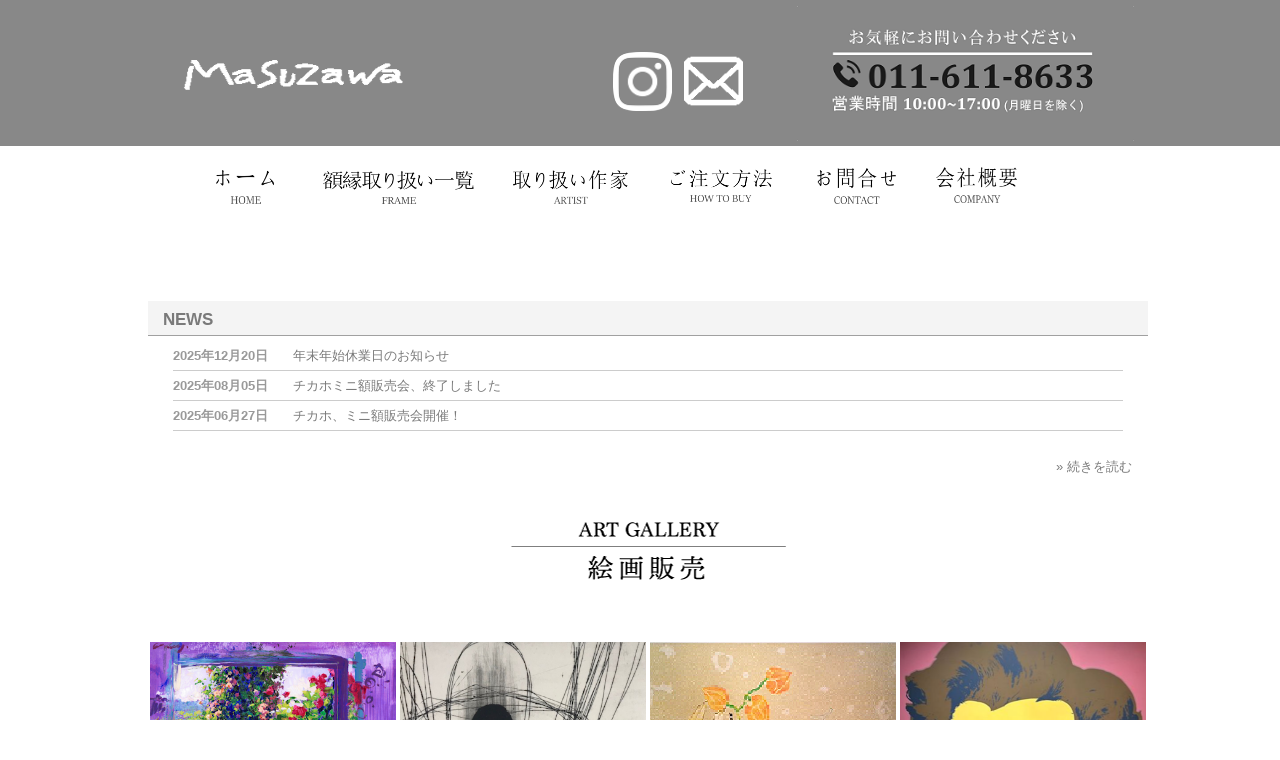

--- FILE ---
content_type: text/html
request_url: http://artmasuzawa.sakura.ne.jp/
body_size: 11086
content:
<!DOCTYPE html>
<html lang="ja">
<head>
<meta charset="UTF-8">
<meta name="viewport" content="width=device-width, initial-scale=1">
<meta name="keywords" content="絵画,絵画販売,額　販売,額縁　販売,額装">
<meta name="description" content="札幌市中央区にて絵画・額縁販売を行っております。日本画から洋画まで幅広く作品を取り揃えており、額装ではオーダー額を数多く制作し、既製額も取り扱っております。">
<title>額縁・絵画販売 Masuzawa | 絵画・額縁販売/札幌市中央区</title><!--[if lt IE 9]>
<script src="html5.js" type="text/javascript"></script>
<![endif]-->
<link rel="stylesheet" type="text/css" href="style.css">
<link rel="stylesheet" type="text/css" href="style1.css">
<link rel="stylesheet" type="text/css" href="style2.css"></head>
<body class="basic2 home" id="hpb-sp-20-0021-05">
<div id="page" class="site">
<header id="masthead" class="site-header sp-part-top sp-header2" role="banner">
<div id="masthead-inner" class="sp-part-top sp-header-inner">
<table id="sp-table-1" class="sp-part-top sp-table">
  <tbody>
    <tr>
      <td width="396"><a style="display: block"><img id="sp-image-1" src="img/HP_logo_W1.png" alt="アートサロンマスザワ" class="sp-part-top sp-image"></a></td>
      <td width="71"> </td>
      <td width="71"><a style="display: block" href="https://instagram.com/art.masuzawa?igshid=MmIzYWVlNDQ5Yg==" target="_blank"><img id="sp-image-2" src="img/Instagram_Glyph_White4.png" class="sp-part-top sp-image"></a></td>
      <td width="71"><a style="display: block" href="company.html"><img id="sp-image-3" src="img/HP_mail.png" class="sp-part-top sp-image"></a></td>
      <td><a style="display: block"><img id="sp-image-4" src="img/image153.png" alt="お気軽にお問合せください" class="sp-part-top sp-image"></a></td></tr></tbody></table></div></header>
<div id="main" class="site-main sp-part-top sp-main">
<div id="contenthead" class="sp-part-top sp-content-header">
<div id="sp-block-container-1" class="sp-part-top sp-block-container">
<div id="sp-block-container-2" class="sp-part-top sp-block-container">
<table id="sp-table-2" class="sp-part-top sp-table">
  <tbody>
    <tr>
      <td width="119"><a style="display: block" href="index.html"><img id="sp-image-5" src="img/image102.png" alt="ホーム" class="sp-part-top sp-image"></a></td>
      <td width="181"><a style="display: block" href="itemlist.html"><img id="sp-image-6" src="img/image745.png" alt="額縁" class="sp-part-top sp-image"></a></td>
      <td width="161"><a style="display: block" href="blog.html"><img id="sp-image-7" src="img/image104.png" alt="取扱い作家" class="sp-part-top sp-image"></a></td>
      <td width="154"><a style="display: block" href="retail_shop.html"><img id="sp-image-8" src="img/image107.png" alt="ご注文方法" class="sp-part-top sp-image"></a></td>
      <td width="123"><a style="display: block" href="company.html"><img id="sp-image-9" src="img/image108.png" alt="お問合せ" class="sp-part-top sp-image"></a></td>
      <td><a style="display: block" href="access.html"><img id="sp-image-10" src="img/image109.png" alt="会社概要" class="sp-part-top sp-image"></a></td></tr></tbody></table></div></div></div>
<div id="main-inner">
<div id="primary" class="content-area">
<div id="content" class="site-content sp-part-top sp-content page-toppage" role="main">
<table id="sp-table-3" class="sp-part-top sp-table">
  <tbody>
    <tr>
      <td>
      <div id="sp-wp-post-list-1" class="hpb-viewtype-date hpb-posttype-news sp-part-top sp-wp-post-list">
      <h3><a href="posts/news_archive.html">NEWS</a></h3>
      <dl>
        <dt>2025年12月20日
        <dd><a href="posts/news4.html">年末年始休業日のお知らせ</a>
        <dt>2025年08月05日
        <dd><a href="posts/news2.html">チカホミニ額販売会、終了しました</a>
        <dt>2025年06月27日
        <dd><a href="posts/news.html">チカホ、ミニ額販売会開催！</a></dl>
      <div class="hpb-more-entry"><a href="posts/news_archive.html">» 続きを読む</a></div></div><a style="display: block" href="blog.html"><img id="sp-image-11" src="img/HP_ART.png" alt="絵画販売" class="sp-part-top sp-image"></a><br><br>
      <table id="sp-table-4" class="sp-part-top sp-table">
        <tbody>
          <tr>
            <td class=""><a style="display: block" href="ryado.html"><img id="sp-image-12" src="img/image1750.png" class="sp-part-top sp-image"></a></td>
            <td width="250"><a style="display: block" href="custom13.html"><img id="sp-image-13" src="img/narumi1.png" class="sp-part-top sp-image"></a></td>
            <td><a style="display: block" href="custom22.html"><img id="sp-image-14" src="img/image1743.png" class="sp-part-top sp-image"></a></td>
            <td><a style="display: block" href="andywarhol.html"><img id="spb-image-1" src="img/image1855.png" class="sp-part-top sp-image"></a></td></tr>
          <tr>
            <td class=""><a style="display: block" href="romero.html"><img id="sp-image-15" src="img/romero1.png" class="sp-part-top sp-image"></a></td>
            <td width="250"><a style="display: block" href="custom9.html"><img id="sp-image-16" src="img/fujikura3.png" class="sp-part-top sp-image"></a></td>
            <td><a style="display: block" href="custom25.html"><img id="sp-image-17" src="img/image1857.png" class="sp-part-top sp-image"></a></td>
            <td><a style="display: block" href="vasarely.html"><img id="sp-image-18" src="img/image1753.png" class="sp-part-top sp-image"></a></td></tr></tbody></table>
      <div id="sp-block-container-3" class="sp-part-top sp-block-container">
      <h2 class="paragraph" style="text-align : center;">日本画から洋画まで幅広く作品を取り揃えております</h2>
      <h3 class="paragraph" style="text-align : center;"><span class="character" style='font-family : "AR Pゴシック体M", "AR P教科書体M";'>絵画作品をお求めでしたら、アートサロンますざわにお任せください。</span><br><span class="character" style='font-family : "AR Pゴシック体M", "AR P教科書体M";'>札幌市円山に店舗があり、洋画を中心に油絵・版画を取り扱いしており、</span><br><span class="character" style='font-family : "AR Pゴシック体M", "AR P教科書体M";'>日本人作家・外国人作家を問わず豊富に取り揃えております。</span><br><span class="character" style='font-family : "AR Pゴシック体M", "AR P教科書体M";'>お探しの作品がございましたら、是非ご相談ください。</span><br><span class="character" style='font-family : "AR Pゴシック体M", "AR P教科書体M";'>当店は、通信販売にて美術品を全国にお届けいたします。</span><br></h3>
      <div id="sp-button-1" class="sp-part-top sp-button"><a href="blog.html">&gt;取扱い作家一覧はコチラ</a></div>
      <div id="sp-button-2" class="sp-part-top sp-button"><a href="https://www.artcenter-daiko.com/" target="_blank">＞美術品のオークション出品代行はこちら</a></div>
      <p style="text-align : center;" class="paragraph"> </p>
      <p style="text-align : center;" class="paragraph"> </p></div></td></tr>
    <tr>
      <td><a style="display: block" href="itemlist.html"><img id="sp-image-19" src="img/HP_FLAMING.png" alt="額縁販売" class="sp-part-top sp-image"></a></td></tr>
    <tr>
      <td><a style="display: block"><img id="sp-image-20" src="img/home_fram1.png" alt="額装" class="sp-part-top sp-image"></a>
      <table id="sp-table-5" class="sp-part-top sp-table">
        <tbody>
          <tr>
            <td><a style="display: block"><img id="sp-image-21" src="img/image1759.png" class="sp-part-top sp-image"></a></td>
            <td><a style="display: block"><img id="sp-image-22" src="img/image1757.png" class="sp-part-top sp-image"></a></td>
            <td><a style="display: block"><img id="sp-image-23" src="img/image1760.png" class="sp-part-top sp-image"></a></td>
            <td><a style="display: block"><img id="sp-image-24" src="img/image1761.png" class="sp-part-top sp-image"></a></td>
            <td><a style="display: block"><img id="sp-image-25" src="img/image1758.png" class="sp-part-top sp-image"></a></td></tr>
          <tr>
            <td style="text-align : center;"><span class="character" style="font-size : 1.2rem;">アンドーバー</span></td>
            <td style="text-align : center;"><span class="character" style="font-size : 1.2rem;">ラーナ</span></td>
            <td style="text-align : center;"><span class="character" style="font-size : 1.2rem;">早蕨</span></td>
            <td style="text-align : center;"><span class="character" style="font-size : 1.2rem;">アンジュ</span></td>
            <td style="text-align : center;"><span class="character" style="font-size : 1.2rem;">サマルカンド</span></td></tr></tbody></table></td></tr>
    <tr>
      <td style="text-align : center;">
      <div id="sp-block-container-4" class="sp-part-top sp-block-container">
      <h2 class="paragraph"><span class="character" style='font-size : 1.8rem;font-family : "AR Pゴシック体M";'>オーダー額を数多く制作し、既製品も取り扱っています</span></h2>
      <h3 class="paragraph" style="text-align : center;">額装のコーディネイトを受け付けております。<br>
      絵画はもちろん、手芸品やアクセサリー、思い出のポストカードなど、<br>
      ピッタリの額とマットを合わせるだけで作品は見違えるようになります。<br>
      また、手軽に購入できる既製額も数多くご用意しております。<br></h3>
      <div id="sp-button-3" class="sp-part-top sp-button"><a href="itemlist.html">&gt;取扱い額縁一覧はコチラ</a></div><br></div><br></td></tr>
    <tr>
      <td> </td></tr>
    <tr>
      <td><br></td></tr>
    <tr>
      <td> </td></tr>
    <tr>
      <td> </td></tr>
    <tr>
      <td> </td></tr>
    <tr>
      <td> </td></tr>
    <tr>
      <td> </td></tr></tbody></table>
<div id="sp-block-container-5" style="min-height: 100px" class="sp-part-top sp-block-container"></div></div></div></div></div>
<footer id="colophon" class="site-footer sp-part-top sp-footer2" role="contentinfo">
<div id="colophon-inner" class="sp-part-top sp-footer-inner">
<nav id="sp-site-navigation-1" class="navigation-main sp-part-top sp-site-navigation minimal" role="navigation">
<h1 class="menu-toggle">メニュー</h1>
<div class="screen-reader-text skip-link"><a title="コンテンツへスキップ" href="#content">コンテンツへスキップ</a></div>
<ul id="menu-mainnav">
  <li class="menu-item"><a href="privacy.html">プライバシーポリシー</a></ul></nav></div></footer></div><script type="text/javascript" src="navigation.js"></script></body></html>

--- FILE ---
content_type: text/css
request_url: http://artmasuzawa.sakura.ne.jp/style.css
body_size: 190156
content:
#colophon{
  font-size : 1.2rem;
  color : #9fa2ac;
  background-color : #343740;
}

#colophon-inner{
  color : #000000;
  background-color : #343740;
}

#content{
  min-height : 50px;
}

#contenthead{
  padding-top : 0px;
  padding-left : 0px;
  padding-right : 0px;
  padding-bottom : 0px;
}

#masthead{
  font-size : 1.2rem;
  color : #ffffff;
  background-color : #888888;
}

#masthead-inner {
}

#page{
  font-size : 1.6rem;
}

*{
  box-sizing : border-box;
  
}

.screen-reader-text{
  display : none;
}

.sp-block-container{
  padding-top : 0px;
  padding-left : 0px;
  padding-right : 0px;
  padding-bottom : 0px;
}

.sp-block-container > h1{
  font-size : 2.4rem;
}

.sp-block-container > h2{
  font-size : 1.8rem;
}

.sp-block-container > h3{
  font-size : 1.5rem;
}

.sp-block-container > h4{
  font-size : 1.4rem;
}

.sp-block-container > h5{
  font-size : 1.3rem;
}

.sp-block-container > h6{
  font-size : 1.1rem;
}

.sp-block-container > hr{
  border-bottom-color : initial;
  color : #e2e2e2;
  margin-top : 25px;
  margin-left : 0px;
  margin-right : 0px;
  margin-bottom : 30px;
  border-top-width : 1px;
  border-left-width : medium;
  border-right-width : medium;
  border-bottom-width : medium;
  border-top-style : solid;
  border-left-style : none;
  border-right-style : none;
  border-bottom-style : none;
  border-top-color : #e2e2e2;
  border-left-color : initial;
  border-right-color : initial;
  border-bottom-color : initial;
  height : 1px;
}

.sp-block-container > p{
  font-size : 1.3rem;
  line-height : 1.5;
  text-align : justify;
  padding-left : 0.1em;
  padding-right : 0.1em;
  margin-top : 0.5em;
  margin-bottom : 1.5em;
  text-justify : inter-ideograph;
}

.sp-block-container > p.indent{
  padding-left : 1em;
}

.sp-block-container > p.large{
  font-size : 1.2em;
}

.sp-bread-crumb div{
  padding-bottom : 10px;
  margin-top : 10px;
  margin-right : 10px;
  width : auto;
  display : inline-block;
}

.sp-button{
  width : 122px;
}

.sp-button a{
  text-decoration : none;
  text-align : center;
  padding-top : 6px;
  padding-left : 0px;
  padding-right : 0px;
  padding-bottom : 6px;
  border-top-width : 1px;
  border-left-width : 1px;
  border-right-width : 1px;
  border-bottom-width : 1px;
  border-top-style : solid;
  border-left-style : solid;
  border-right-style : solid;
  border-bottom-style : solid;
  border-top-color : #f0f0f0;
  border-left-color : #f0f0f0;
  border-right-color : #f0f0f0;
  border-bottom-color : #f0f0f0;
  border-top-left-radius : 5px 5px;
  border-top-right-radius : 5px 5px;
  border-bottom-right-radius : 5px 5px;
  border-bottom-left-radius : 5px 5px;
  height : 100%;
  display : block;
  box-sizing : border-box;
}

.sp-button a:hover{
  border-top-width : 1px;
  border-left-width : 1px;
  border-right-width : 1px;
  border-bottom-width : 1px;
  border-top-style : solid;
  border-left-style : solid;
  border-right-style : solid;
  border-bottom-style : solid;
  border-top-color : #d8d8d8;
  border-left-color : #d8d8d8;
  border-right-color : #d8d8d8;
  border-bottom-color : #d8d8d8;
}

.sp-column.accordion > .column-label h3::after{
  border-top-width : 5px;
  border-left-width : 6px;
  border-right-width : 6px;
  border-top-style : solid;
  border-left-style : solid;
  border-right-style : solid;
  border-top-color : rgba(255, 255, 255, 0.45);
  border-left-color : transparent;
  border-right-color : transparent;
  width : 0px;
  height : 0px;
  display : block;
  position : absolute;
  top : 0.5em;
  right : 0px;
  content : "";
}

.sp-column.toggled-on > .column-label h3::after{
  display : none;
}

.sp-column.toggled-on > .column-label h3::before{
  border-left-width : 6px;
  border-right-width : 6px;
  border-bottom-width : 5px;
  border-left-style : solid;
  border-right-style : solid;
  border-bottom-style : solid;
  border-left-color : transparent;
  border-right-color : transparent;
  border-bottom-color : rgba(255, 255, 255, 0.45);
  width : 0px;
  height : 0px;
  display : block;
  position : absolute;
  top : 0.5em;
  right : 0px;
  content : "";
}

.sp-column > .column-body{
  padding-top : 5px;
  padding-left : 5px;
  padding-right : 5px;
  padding-bottom : 5px;
}

.sp-definition-list > dd{
  margin-left : 94px;
  margin-bottom : 25px;
}

.sp-definition-list > dt{
  padding-top : 5px;
  padding-left : 25px;
  padding-right : 0px;
  padding-bottom : 5px;
  margin-bottom : 10px;
}

.sp-form input{
  font-size : 1.4rem;
  font-family : "ヒラギノ角ゴ Pro W3", "Hiragino Kaku Gothic Pro", "メイリオ", Meiryo, Osaka, "ＭＳ Ｐゴシック", "MS PGothic", Arial, sans-serif;
}

.sp-form input[type="date"]{
  padding-top : 5px;
  padding-left : 5px;
  padding-right : 5px;
  padding-bottom : 5px;
  width : 90%;
}

.sp-form input[type="radio"]{
  vertical-align : middle;
  width : 20px;
}

.sp-form input[type="submit"]{
  font-size : 1.4rem;
  color : #555555;
  background-color : #dcdada;
  padding-top : 5px;
  padding-left : 8px;
  padding-right : 8px;
  padding-bottom : 5px;
  margin-top : 15px;
  width : auto;
  min-width : 100px;
  float : right;
  position : relative;
  cursor : pointer;
}

.sp-form input[type="text"]{
  padding-top : 5px;
  padding-left : 5px;
  padding-right : 5px;
  padding-bottom : 5px;
  width : 90%;
}

.sp-form table{
  border-top-width : 1px;
  border-left-width : 1px;
  border-top-style : solid;
  border-left-style : solid;
  border-top-color : #000000;
  border-left-color : #000000;
  width : 100%;
  border-collapse : collapse;
  border-spacing : 0px 0px;
}

.sp-form td{
  color : #000000;
  background-color : #ffffff;
  padding-top : 5px;
  padding-left : 18px;
  padding-right : 18px;
  padding-bottom : 5px;
  border-right-width : 1px;
  border-bottom-width : 1px;
  border-right-style : solid;
  border-bottom-style : solid;
  border-right-color : #000000;
  border-bottom-color : #000000;
  width : auto;
}

.sp-form textarea{
  font-size : 1.4rem;
  font-family : "ヒラギノ角ゴ Pro W3", "Hiragino Kaku Gothic Pro", "メイリオ", Meiryo, Osaka, "ＭＳ Ｐゴシック", "MS PGothic", Arial, sans-serif;
  padding-top : 5px;
  padding-left : 5px;
  padding-right : 5px;
  padding-bottom : 5px;
  width : 90%;
  height : 150px;
}

.sp-form th{
  font-weight : normal;
  color : #000000;
  background-color : #f4f4f4;
  text-align : left;
  padding-top : 5px;
  padding-left : 18px;
  padding-right : 18px;
  padding-bottom : 5px;
  border-right-width : 1px;
  border-bottom-width : 1px;
  border-right-style : solid;
  border-bottom-style : solid;
  border-right-color : #000000;
  border-bottom-color : #000000;
  width : auto;
  min-width : 50px;
}

.sp-google-map{
  max-width : 100%;
  word-wrap : normal;
}

.sp-google-map img{
  max-width : none !important;
}

.sp-item-gallery.grid > ul > li{
  overflow : hidden;
}

.sp-item-gallery.masonry > ul > li{
  height : auto !important;
}

.sp-item-gallery > ul > li > div img.item-gallery-thumbnail{
  max-width : 100%;
}

.sp-list{
  padding-right : 1em;
  margin-bottom : 1.5em;
  list-style-position : inside;
}

.sp-list > li{
  text-align : justify;
  padding-top : 6px;
  padding-bottom : 6px;
  margin-top : 0px;
  margin-left : 0px;
  margin-right : 0px;
  margin-bottom : 0px;
  text-justify : inter-ideograph;
}

.sp-page-title > h1{
  font-size : 1.8rem;
  font-weight : bold;
}

.sp-part-top{
  display : block;
  position : relative;
  box-sizing : border-box;
}

.sp-part-top::after{
  clear : both;
  display : table;
  content : "";
}

.sp-part-top:not(table)::after{
  clear : both;
  display : table;
  content : "";
}

.sp-site-branding2 .site-description{
  font-size : 1rem;
  font-weight : normal;
  color : #929292;
}

.sp-site-branding2 > .extra{
  display : none;
}

.sp-site-branding2 > .site-description{
  display : none;
}

.sp-site-navigation{
  color : black;
  background-color : white;
}

.sp-site-navigation .menu-toggle{
  display : none;
  cursor : pointer;
}

.sp-site-navigation.vertical{
  font-size : 1.3rem;
  border-top-width : 1px;
  border-bottom-width : 1px;
  border-top-style : solid;
  border-bottom-style : solid;
  border-top-color : #d2c9b8;
  border-bottom-color : #d2c9b8;
  width : 100%;
}

.sp-site-navigation.vertical ul{
  line-height : 30px;
  padding-top : 0px;
  padding-left : 0px;
  padding-right : 0px;
  padding-bottom : 0px;
  margin-top : 0px;
  margin-left : 0px;
  margin-right : 0px;
  margin-bottom : 0px;
  list-style-type : none;
  list-style-position : outside;
}

.sp-site-navigation.vertical ul li.current-menu-ancestor > a{
  color : #ffffff;
  background-color : rgba(0, 0, 0, 0.3);
}

.sp-site-navigation.vertical ul li.current-menu-item > a{
  color : #ffffff;
  background-color : rgba(0, 0, 0, 0.3);
}

.sp-site-navigation.vertical ul li.current_page_ancestor > a{
  color : #ffffff;
  background-color : rgba(0, 0, 0, 0.3);
}

.sp-site-navigation.vertical ul li.current_page_item > a{
  color : #ffffff;
  background-color : rgba(0, 0, 0, 0.3);
}

.sp-site-navigation.vertical ul li > a{
  text-decoration : none;
  padding-top : 10px;
  padding-left : 20px;
  padding-right : 20px;
  padding-bottom : 10px;
  display : block;
}

.sp-site-navigation.vertical ul li > a:active{
  color : #ffffff;
  background-color : rgba(0, 0, 0, 0.3);
}

.sp-site-navigation.vertical ul li > a:hover{
  color : #ffffff;
  background-color : rgba(0, 0, 0, 0.3);
}

.sp-site-navigation.vertical ul ul li > a{
  padding-top : 10px;
  padding-left : 40px;
  padding-right : 40px;
  padding-bottom : 10px;
}

.sp-site-navigation.vertical > ul{
  margin-top : 0px;
  margin-left : auto;
  margin-right : auto;
  margin-bottom : 0px;
  width : 100%;
}

.sp-site-navigation.vertical > ul > li{
  padding-top : 0px;
  padding-left : 0px;
  padding-right : 0px;
  padding-bottom : 0px;
  width : 100%;
}

.sp-site-navigation.vertical > ul > li:hover > ul{
  display : block;
}

.sp-table{
  margin-top : 5px;
  margin-left : auto;
  margin-right : auto;
  margin-bottom : 5px;
  border-top-width : 1px;
  border-left-width : 1px;
  border-top-style : solid;
  border-left-style : solid;
  border-top-color : #d8d8d8;
  border-left-color : #d8d8d8;
  width : 100%;
  display : table;
  border-collapse : collapse;
}

.sp-table > * > tr > td{
  padding-top : 5px;
  padding-left : 8px;
  padding-right : 8px;
  padding-bottom : 5px;
  border-right-width : 1px;
  border-bottom-width : 1px;
  border-right-style : solid;
  border-bottom-style : solid;
  border-right-color : #d8d8d8;
  border-bottom-color : #d8d8d8;
}

.sp-table > * > tr > th{
  padding-top : 5px;
  padding-left : 8px;
  padding-right : 8px;
  padding-bottom : 5px;
  border-right-width : 1px;
  border-bottom-width : 1px;
  border-right-style : solid;
  border-bottom-style : solid;
  border-right-color : #d8d8d8;
  border-bottom-color : #d8d8d8;
}

.sp-table > * > tr > th.col-title{
  background-color : rgba(0, 0, 0, 0.0625);
}

.sp-table > * > tr > th.row-title{
  background-color : rgba(0, 0, 0, 0.0625);
}

.sp-wp-post-list{
  padding-top : 0px;
  padding-left : 0px;
  padding-right : 0px;
  padding-bottom : 0px;
  margin-top : 2em;
  margin-left : 0px;
  margin-right : 0px;
  margin-bottom : 2em;
}

.sp-wp-post-list .navigation-post{
  margin-top : 0.67em;
}

.sp-wp-post-list .navigation-post .nav-next{
  margin-right : 10px;
  float : right;
}

.sp-wp-post-list .navigation-post .nav-previous{
  margin-left : 10px;
  float : left;
}

.sp-wp-post-list .navigation-post::after{
  clear : both;
  display : table;
  content : "";
}

.sp-wp-post-list .navigation-post > h1{
  display : none;
}

.sp-wp-post-list > article{
  margin-top : 0.67em;
  margin-left : 0px;
  margin-right : 0px;
  margin-bottom : 0.67em;
}

.sp-wp-post-list > h3{
  background-color : #f4f4f4;
  background-image : none;
  background-repeat : repeat;
  background-attachment : scroll;
  background-position : 0% 0%;
  background-clip : border-box;
  background-origin : padding-box;
  background-size : auto auto;
}

a{
  color : #4283ec;
  text-decoration : underline;
  outline-width : medium;
  outline-style : none;
  outline-color : black;
}

a:active{
  color : #cc0000;
  text-decoration : none;
}

a:focus{
  color : #cc0000;
  text-decoration : none;
}

a:visited{
  color : #1765e4;
}

a:hover{
  color : #cc0000;
  text-decoration : none;
}

article{
  display : block;
}

aside{
  display : block;
}

body{
  font-size : 1.3rem;
  font-family : "ヒラギノ角ゴ Pro W3", "Hiragino Kaku Gothic Pro", "メイリオ", Meiryo, Osaka, "ＭＳ Ｐゴシック", "MS PGothic", Arial, sans-serif;
  line-height : 1.5;
  color : #333333;
  background-color : #ffffff;
  text-align : left;
  padding-top : 0px;
  padding-left : 0px;
  padding-right : 0px;
  padding-bottom : 0px;
  margin-top : 0px;
  margin-left : 0px;
  margin-right : 0px;
  margin-bottom : 0px;
  word-wrap : break-word;
}

body.home .sp-site-branding2 > .extra{
  display : block;
}

body.home .sp-site-branding2 > .site-description{
  display : block;
}

details{
  display : block;
}

dl{
  margin-top : 0px;
  box-sizing : border-box;
}

figcaption{
  display : block;
}

figure{
  display : block;
}

footer{
  display : block;
}

h1{
  margin-top : 0px;
  box-sizing : border-box;
}

h2{
  margin-top : 0px;
  box-sizing : border-box;
}

h3{
  margin-top : 0px;
  box-sizing : border-box;
}

h4{
  margin-top : 0px;
  box-sizing : border-box;
}

h5{
  margin-top : 0px;
  box-sizing : border-box;
}

h6{
  margin-top : 0px;
  box-sizing : border-box;
}

header{
  display : block;
}

hgroup{
  display : block;
}

html{
  font-size : 62.5%;
}

main{
  display : block;
}

nav{
  display : block;
  box-sizing : border-box;
}

ol{
  margin-top : 0px;
  box-sizing : border-box;
}

p{
  margin-top : 0px;
  box-sizing : border-box;
}

section{
  display : block;
}

summary{
  display : block;
}

table{
  margin-top : 0px;
  box-sizing : border-box;
}

ul{
  margin-top : 0px;
  margin-left : 0px;
  margin-right : 0px;
  margin-bottom : 0px;
  box-sizing : border-box;
}

#colophon {
}

#colophon-inner{
  padding-top : 0px;
  padding-left : 20px;
  padding-right : 20px;
  padding-bottom : 0px;
  margin-top : 0px;
  margin-left : auto;
  margin-right : auto;
  margin-bottom : 0px;
  width : 1000px;
  box-sizing : content-box;
}

#content{
  min-height : 50px;
  position : relative;
}

#contenthead{
  position : static;
}

#contenthead > a{
  background-color : #343740;
  margin-left : -100%;
  margin-right : -100%;
}

#main{
  margin-top : 0px;
  margin-left : auto;
  margin-right : auto;
  margin-bottom : 0px;
  width : 1000px;
  position : static;
  box-sizing : content-box;
}

#main-inner{
  float : left;
}

#main-inner #contenthead{
  overflow : hidden;
}

#main-inner #contenthead > a{
  margin-left : 0px;
  margin-right : 0px;
}

#masthead{
  margin-bottom : 0px;
}

#masthead-inner{
  margin-top : 0px;
  margin-left : auto;
  margin-right : auto;
  margin-bottom : 0px;
  width : 1000px;
  position : relative;
  box-sizing : content-box;
}

#page{
  margin-top : 0px;
  margin-left : auto;
  margin-right : auto;
  margin-bottom : 0px;
  overflow : hidden;
}

#primary{
  float : right;
}

.sp-google-map{
  width : 400px;
  min-height : 300px;
}

.sp-site-branding2{
  padding-top : 20px;
}

.sp-site-branding2 .extra{
  width : 50%;
  position : absolute;
  bottom : 0px;
  right : 0px;
}

.sp-site-branding2 .extra > p{
  font-size : 1.3rem;
  color : #929292;
  text-align : right;
  padding-top : 0px;
  padding-left : 0px;
  padding-right : 0px;
  padding-bottom : 0px;
  margin-top : 0px;
  margin-left : 0px;
  margin-right : 0px;
  margin-bottom : 0px;
}

.sp-site-branding2 .extra > p.indent{
  padding-left : 1em;
}

.sp-site-branding2 .extra > p.large{
  font-size : 1.5rem;
}

.sp-site-branding2 .site-description{
  text-align : right;
  width : 100%;
  height : auto;
  position : absolute;
  top : 15px;
}

.sp-site-branding2 .site-title{
  margin-top : 0px;
  margin-left : 0px;
  margin-right : 0px;
  margin-bottom : 0px;
  height : 66px;
  float : left;
}

.sp-site-branding2 .site-title a{
  height : 100%;
  display : block;
}

.sp-site-navigation.horizontal ul{
  padding-top : 0px;
  padding-left : 0px;
  padding-right : 0px;
  padding-bottom : 0px;
  margin-top : 0px;
  margin-left : 0px;
  margin-right : 0px;
  margin-bottom : 0px;
  list-style-type : none;
  list-style-position : outside;
}

.sp-site-navigation.horizontal ul li.current-menu-ancestor > a{
  color : #ffffff;
  background-color : rgba(0, 0, 0, 0.3);
}

.sp-site-navigation.horizontal ul li.current-menu-item > a{
  color : #ffffff;
  background-color : rgba(0, 0, 0, 0.3);
}

.sp-site-navigation.horizontal ul li.current_page_ancestor > a{
  color : #ffffff;
  background-color : rgba(0, 0, 0, 0.3);
}

.sp-site-navigation.horizontal ul li.current_page_item > a{
  color : #ffffff;
  background-color : rgba(0, 0, 0, 0.3);
}

.sp-site-navigation.horizontal ul li > a{
  text-decoration : none;
}

.sp-site-navigation.horizontal ul li > a:active{
  color : #ffffff;
  background-color : rgba(0, 0, 0, 0.3);
}

.sp-site-navigation.horizontal ul li > a:hover{
  color : #ffffff;
  background-color : rgba(0, 0, 0, 0.3);
}

.sp-site-navigation.horizontal ul ul{
  border-bottom-color : initial;
  background-color : #ffffff;
  border-top-width : 1px;
  border-left-width : 1px;
  border-right-width : 1px;
  border-bottom-width : medium;
  border-top-style : solid;
  border-left-style : solid;
  border-right-style : solid;
  border-bottom-style : none;
  border-top-color : #3c3f53;
  border-left-color : #3c3f53;
  border-right-color : #3c3f53;
  border-bottom-color : initial;
  width : auto;
  min-width : 150px;
  display : none;
  position : absolute;
  top : 100%;
  left : 0px;
  z-index : 9999;
}

.sp-site-navigation.horizontal ul ul li{
  border-bottom-width : 1px;
  border-bottom-style : solid;
  border-bottom-color : #3c3f53;
  width : 100%;
  white-space : nowrap;
}

.sp-site-navigation.horizontal ul ul li > a{
  padding-top : 5px;
  padding-left : 1em;
  padding-right : 1em;
  padding-bottom : 5px;
  display : block;
}

.sp-site-navigation.horizontal > ul::after{
  clear : both;
  display : table;
  content : "";
}

.sp-site-navigation.horizontal > ul > li{
  float : left;
  position : relative;
}

.sp-site-navigation.horizontal > ul > li:hover{
  position : relative;
}

.sp-site-navigation.horizontal > ul > li:hover > ul{
  display : block;
}

.sp-site-navigation.horizontal > ul > li > a{
  padding-top : 0.5em;
  padding-left : 2em;
  padding-right : 2em;
  padding-bottom : 0.5em;
  display : block;
}

.sp-site-navigation.minimal{
  text-align : center;
  margin-top : 0px;
  margin-left : auto;
  margin-right : auto;
  margin-bottom : 20px;
}

.sp-site-navigation.minimal ul{
  padding-top : 0px;
  padding-left : 0px;
  padding-right : 0px;
  padding-bottom : 0px;
  margin-top : 0px;
  margin-left : 0px;
  margin-right : 0px;
  margin-bottom : 0px;
  list-style-type : none;
  list-style-position : outside;
}

.sp-site-navigation.minimal ul li:last-child{
  margin-right : 0px;
}

.sp-site-navigation.minimal ul li > a:active{
  text-decoration : underline;
}

.sp-site-navigation.minimal ul li > a:hover{
  text-decoration : underline;
}

.sp-site-navigation.minimal > ul li{
  margin-right : 10px;
  display : inline;
}

.sp-site-navigation.minimal > ul ul{
  margin-left : 10px;
  display : inline;
}

.sp-yahoo-map{
  width : 400px;
  min-height : 300px;
}

body{
  min-width : 1000px;
}

#content{
  width : 1000px;
}

#contenthead{
  width : 1000px;
}

#main-inner{
  margin-top : 40px;
}

.sp-site-branding2 > .extra{
  padding-left : 1000px;
  padding-right : 1000px;
  margin-left : -1000px;
  margin-right : -1000px;
  width : 300%;
  bottom : -661px;
  right : 0px;
}

.sp-site-branding2 > .site-description{
  padding-left : 1000px;
  padding-right : 1000px;
  margin-left : -1000px;
  margin-right : -1000px;
  width : 300%;
  bottom : -603px;
  right : 0px;
}

body.home #main-inner{
  margin-top : 170px;
}

#sp-table-4 tbody{
  border-top-width : 0px;
  border-left-width : 0px;
  border-right-width : 0px;
  border-bottom-width : 0px;
  border-top-style : none;
  border-left-style : none;
  border-right-style : none;
  border-bottom-style : none;
  border-top-color : rgba(0, 0, 0, 0);
  border-left-color : rgba(0, 0, 0, 0);
  border-right-color : rgba(0, 0, 0, 0);
  border-bottom-color : rgba(0, 0, 0, 0);
  width : 100%;
  height : auto;
}

#sp-table-4 td{
  font-size : 16px;
  color : #ffffff;
  background-color : #646464;
  background-image : none;
  background-repeat : repeat;
  background-attachment : scroll;
  background-position : 0% 0%;
  background-clip : border-box;
  background-origin : padding-box;
  background-size : auto auto;
  vertical-align : middle;
  text-align : center;
  padding-top : 12px;
  padding-left : 16px;
  padding-right : 16px;
  padding-bottom : 12px;
  border-top-width : 0px;
  border-left-width : 0px;
  border-right-width : 0px;
  border-bottom-width : 0px;
  border-top-style : none;
  border-left-style : none;
  border-right-style : none;
  border-bottom-style : none;
  border-top-color : rgba(0, 0, 0, 0);
  border-left-color : rgba(0, 0, 0, 0);
  border-right-color : rgba(0, 0, 0, 0);
  border-bottom-color : rgba(0, 0, 0, 0);
}

#sp-table-4 th{
  font-size : 16px;
  font-weight : normal;
  color : #ffffff;
  background-color : #373737;
  background-image : none;
  background-repeat : repeat;
  background-attachment : scroll;
  background-position : 0% 0%;
  background-clip : border-box;
  background-origin : padding-box;
  background-size : auto auto;
  vertical-align : middle;
  text-align : center;
  padding-top : 12px;
  padding-left : 16px;
  padding-right : 16px;
  padding-bottom : 12px;
  border-top-width : 0px;
  border-left-width : 0px;
  border-right-width : 0px;
  border-bottom-width : 0px;
  border-top-style : none;
  border-left-style : none;
  border-right-style : none;
  border-bottom-style : none;
  border-top-color : rgba(0, 0, 0, 0);
  border-left-color : rgba(0, 0, 0, 0);
  border-right-color : rgba(0, 0, 0, 0);
  border-bottom-color : rgba(0, 0, 0, 0);
}

#sp-table-4 th.row-title{
  background-color : #646464;
  background-image : none;
  background-repeat : repeat;
  background-attachment : scroll;
  background-position : 0% 0%;
  background-clip : border-box;
  background-origin : padding-box;
  background-size : auto auto;
}

#sp-table-4 th.row-title:first-child{
  background-color : #373737;
  background-image : none;
  background-repeat : repeat;
  background-attachment : scroll;
  background-position : 0% 0%;
  background-clip : border-box;
  background-origin : padding-box;
  background-size : auto auto;
}

#sp-wp-post-list-1{
  font-size : 13px;
  color : #666666;
  margin-top : 0px;
  margin-left : 0px;
  margin-right : 0px;
  margin-bottom : 25px;
  width : 100%;
  position : relative;
}

#sp-wp-post-list-1 #hpb-pagenation{
  padding-top : 2px;
  padding-left : 16px;
  padding-right : 16px;
  padding-bottom : 2px;
}

#sp-wp-post-list-1 .hpb-more-entry{
  text-align : right;
  padding-top : 8px;
  padding-left : 16px;
  padding-right : 16px;
  padding-bottom : 0px;
}

#sp-wp-post-list-1 .nav-next{
  margin-right : 10px;
  float : right;
}

#sp-wp-post-list-1 .nav-previous{
  margin-left : 10px;
  float : left;
}

#sp-wp-post-list-1 ::after {
}

#sp-wp-post-list-1 a{
  color : #7a7a7a;
  text-decoration : none;
}

#sp-wp-post-list-1 a:active{
  text-decoration : underline;
}

#sp-wp-post-list-1 a:hover{
  text-decoration : underline;
}

#sp-wp-post-list-1 article{
  padding-top : 0px;
  padding-left : 10px;
  padding-right : 10px;
  padding-bottom : 8px;
}

#sp-wp-post-list-1 dl{
  margin-top : 10px;
}

#sp-wp-post-list-1 footer{
  color : #999999;
}

#sp-wp-post-list-1 h1{
  text-indent : -9999px;
  margin-top : 0px;
  margin-left : 0px;
  margin-right : 0px;
  margin-bottom : 0px;
  display : none;
}

#sp-wp-post-list-1 h4{
  font-size : 1.6rem;
  color : #666666;
  padding-top : 3px;
  padding-left : 10px;
  padding-right : 10px;
  padding-bottom : 3px;
  margin-top : 10px;
  margin-left : 0px;
  margin-right : 0px;
  margin-bottom : 4px;
  border-bottom-width : 1px;
  border-bottom-style : solid;
  border-bottom-color : #666666;
}

#sp-wp-post-list-1 h4 a{
  color : #666666;
  text-decoration : none;
}

#sp-wp-post-list-1 h4 a:active{
  text-decoration : underline;
}

#sp-wp-post-list-1 h4 a:hover{
  text-decoration : underline;
}

#sp-wp-post-list-1 img{
  border-top-width : 3px;
  border-left-width : 3px;
  border-right-width : 3px;
  border-bottom-width : 3px;
  border-top-style : solid;
  border-left-style : solid;
  border-right-style : solid;
  border-bottom-style : solid;
  border-top-color : #dddddd;
  border-left-color : #dddddd;
  border-right-color : #dddddd;
  border-bottom-color : #dddddd;
}

#sp-wp-post-list-1 li{
  padding-bottom : 5px;
  list-style-type : none;
  list-style-position : outside;
}

#sp-wp-post-list-1 p{
  padding-top : 0px;
  padding-left : 0px;
  padding-right : 0px;
  padding-bottom : 5px;
  margin-top : 0px;
  margin-left : 0px;
  margin-right : 0px;
  margin-bottom : 0px;
}

#sp-wp-post-list-1 p > img{
  margin-top : 5px;
  margin-left : 0px;
  margin-right : 0px;
  margin-bottom : 5px;
}

#sp-wp-post-list-1 ul{
  padding-top : 0px;
  padding-left : 0px;
  padding-right : 0px;
  padding-bottom : 0px;
  margin-top : 10px;
  margin-left : 10px;
  margin-right : 10px;
  margin-bottom : 10px;
}

.hpb-viewtype-content#sp-wp-post-list-1 dd{
  margin-left : 16px;
  margin-bottom : 10px;
}

.hpb-viewtype-content#sp-wp-post-list-1 dl{
  padding-top : 0px;
  padding-left : 10px;
  padding-right : 10px;
  padding-bottom : 0px;
}

.hpb-viewtype-content#sp-wp-post-list-1 dt{
  margin-bottom : 5px;
}

.hpb-viewtype-date#sp-wp-post-list-1 dd{
  padding-top : 0px;
  padding-left : 120px;
  padding-right : 0px;
  padding-bottom : 5px;
  margin-left : 0px;
  margin-bottom : 5px;
  border-bottom-width : 1px;
  border-bottom-style : solid;
  border-bottom-color : #cccccc;
}

.hpb-viewtype-date#sp-wp-post-list-1 dl{
  padding-top : 0px;
  padding-left : 25px;
  padding-right : 25px;
  padding-bottom : 0px;
  overflow : hidden;
}

.hpb-viewtype-date#sp-wp-post-list-1 dt{
  font-weight : bold;
  color : #999999;
  padding-bottom : 5px;
  width : 120px;
  float : left;
  clear : both;
}

.hpb-viewtype-simple#sp-wp-post-list-1 div{
  padding-top : 5px;
  padding-left : 5px;
  padding-right : 5px;
  padding-bottom : 5px;
}

.hpb-viewtype-simple#sp-wp-post-list-1 footer{
  padding-top : 0px;
  padding-left : 5px;
  padding-right : 5px;
  padding-bottom : 0px;
}

#sp-wp-post-list-1 > h3{
  font-size : 17px;
  color : #505050;
  padding-top : 6px;
  padding-left : 15px;
  padding-right : 3px;
  padding-bottom : 3px;
  margin-top : 0px;
  margin-left : 0px;
  margin-right : 0px;
  margin-bottom : 0px;
  border-bottom-width : 1px;
  border-bottom-style : solid;
  border-bottom-color : #a0a0a0;
}

article > div{
  padding-top : 5px;
  padding-left : 0px;
  padding-right : 0px;
  padding-bottom : 5px;
}

#sp-item-gallery-1 > ul, #sp-item-gallery-10 > ul, #sp-item-gallery-11 > ul, #sp-item-gallery-12 > ul, #sp-item-gallery-13 > ul, #sp-item-gallery-14 > ul, #sp-item-gallery-15 > ul, #sp-item-gallery-16 > ul, #sp-item-gallery-17 > ul, #sp-item-gallery-18 > ul, #sp-item-gallery-19 > ul, #sp-item-gallery-2 > ul, #sp-item-gallery-20 > ul, #sp-item-gallery-21 > ul, #sp-item-gallery-22 > ul, #sp-item-gallery-23 > ul, #sp-item-gallery-24 > ul, #sp-item-gallery-25 > ul, #sp-item-gallery-26 > ul, #sp-item-gallery-27 > ul, #sp-item-gallery-28 > ul, #sp-item-gallery-29 > ul, #sp-item-gallery-3 > ul, #sp-item-gallery-30 > ul, #sp-item-gallery-31 > ul, #sp-item-gallery-32 > ul, #sp-item-gallery-33 > ul, #sp-item-gallery-34 > ul, #sp-item-gallery-35 > ul, #sp-item-gallery-36 > ul, #sp-item-gallery-37 > ul, #sp-item-gallery-38 > ul, #sp-item-gallery-39 > ul, #sp-item-gallery-4 > ul, #sp-item-gallery-40 > ul, #sp-item-gallery-41 > ul, #sp-item-gallery-42 > ul, #sp-item-gallery-43 > ul, #sp-item-gallery-44 > ul, #sp-item-gallery-5 > ul, #sp-item-gallery-6 > ul, #sp-item-gallery-7 > ul, #sp-item-gallery-8 > ul, #sp-item-gallery-9 > ul{
  padding-top : 0px;
  padding-left : 0px;
  padding-right : 0px;
  padding-bottom : 0px;
  margin-top : 0px;
  margin-left : 0px;
  margin-right : 0px;
  margin-bottom : 0px;
  width : 100%;
  list-style-type : none;
  list-style-position : outside;
}

#sp-item-gallery-1 > ul > li, #sp-item-gallery-10 > ul > li, #sp-item-gallery-11 > ul > li, #sp-item-gallery-12 > ul > li, #sp-item-gallery-13 > ul > li, #sp-item-gallery-14 > ul > li, #sp-item-gallery-15 > ul > li, #sp-item-gallery-16 > ul > li, #sp-item-gallery-17 > ul > li, #sp-item-gallery-18 > ul > li, #sp-item-gallery-19 > ul > li, #sp-item-gallery-2 > ul > li, #sp-item-gallery-20 > ul > li, #sp-item-gallery-21 > ul > li, #sp-item-gallery-22 > ul > li, #sp-item-gallery-23 > ul > li, #sp-item-gallery-24 > ul > li, #sp-item-gallery-25 > ul > li, #sp-item-gallery-26 > ul > li, #sp-item-gallery-27 > ul > li, #sp-item-gallery-28 > ul > li, #sp-item-gallery-29 > ul > li, #sp-item-gallery-3 > ul > li, #sp-item-gallery-30 > ul > li, #sp-item-gallery-31 > ul > li, #sp-item-gallery-32 > ul > li, #sp-item-gallery-33 > ul > li, #sp-item-gallery-34 > ul > li, #sp-item-gallery-35 > ul > li, #sp-item-gallery-36 > ul > li, #sp-item-gallery-37 > ul > li, #sp-item-gallery-38 > ul > li, #sp-item-gallery-39 > ul > li, #sp-item-gallery-4 > ul > li, #sp-item-gallery-40 > ul > li, #sp-item-gallery-41 > ul > li, #sp-item-gallery-42 > ul > li, #sp-item-gallery-43 > ul > li, #sp-item-gallery-44 > ul > li, #sp-item-gallery-5 > ul > li, #sp-item-gallery-6 > ul > li, #sp-item-gallery-7 > ul > li, #sp-item-gallery-8 > ul > li, #sp-item-gallery-9 > ul > li{
  font-size : 12px;
  line-height : 1.2em;
  color : #ffffff;
  background-color : #fcc7a4;
  text-align : left;
  padding-top : 10px;
  padding-left : 0px;
  padding-right : 0px;
  padding-bottom : 10px;
  margin-top : 3px;
  margin-left : 3px;
  margin-right : 3px;
  margin-bottom : 3px;
  border-top-width : medium;
  border-left-width : medium;
  border-right-width : medium;
  border-bottom-width : medium;
  border-top-style : none;
  border-left-style : none;
  border-right-style : none;
  border-bottom-style : none;
  border-top-color : initial;
  border-left-color : initial;
  border-right-color : initial;
  border-bottom-color : initial;
  border-top-left-radius : 0px 0px;
  border-top-right-radius : 0px 0px;
  border-bottom-right-radius : 0px 0px;
  border-bottom-left-radius : 0px 0px;
  width : 193px;
  height : 360px;
  float : left;
  overflow : hidden;
  box-sizing : border-box;
}

#sp-item-gallery-1> ul> li a:hover.item-gallery-link img, #sp-item-gallery-10> ul> li a:hover.item-gallery-link img, #sp-item-gallery-11> ul> li a:hover.item-gallery-link img, #sp-item-gallery-12> ul> li a:hover.item-gallery-link img, #sp-item-gallery-13> ul> li a:hover.item-gallery-link img, #sp-item-gallery-14> ul> li a:hover.item-gallery-link img, #sp-item-gallery-15> ul> li a:hover.item-gallery-link img, #sp-item-gallery-16> ul> li a:hover.item-gallery-link img, #sp-item-gallery-17> ul> li a:hover.item-gallery-link img, #sp-item-gallery-18> ul> li a:hover.item-gallery-link img, #sp-item-gallery-19> ul> li a:hover.item-gallery-link img, #sp-item-gallery-2> ul> li a:hover.item-gallery-link img, #sp-item-gallery-20> ul> li a:hover.item-gallery-link img, #sp-item-gallery-21> ul> li a:hover.item-gallery-link img, #sp-item-gallery-22> ul> li a:hover.item-gallery-link img, #sp-item-gallery-23> ul> li a:hover.item-gallery-link img, #sp-item-gallery-24> ul> li a:hover.item-gallery-link img, #sp-item-gallery-25> ul> li a:hover.item-gallery-link img, #sp-item-gallery-26> ul> li a:hover.item-gallery-link img, #sp-item-gallery-27> ul> li a:hover.item-gallery-link img, #sp-item-gallery-28> ul> li a:hover.item-gallery-link img, #sp-item-gallery-29> ul> li a:hover.item-gallery-link img, #sp-item-gallery-3> ul> li a:hover.item-gallery-link img, #sp-item-gallery-30> ul> li a:hover.item-gallery-link img, #sp-item-gallery-31> ul> li a:hover.item-gallery-link img, #sp-item-gallery-32> ul> li a:hover.item-gallery-link img, #sp-item-gallery-33> ul> li a:hover.item-gallery-link img, #sp-item-gallery-34> ul> li a:hover.item-gallery-link img, #sp-item-gallery-35> ul> li a:hover.item-gallery-link img, #sp-item-gallery-36> ul> li a:hover.item-gallery-link img, #sp-item-gallery-37> ul> li a:hover.item-gallery-link img, #sp-item-gallery-38> ul> li a:hover.item-gallery-link img, #sp-item-gallery-39> ul> li a:hover.item-gallery-link img, #sp-item-gallery-4> ul> li a:hover.item-gallery-link img, #sp-item-gallery-40> ul> li a:hover.item-gallery-link img, #sp-item-gallery-41> ul> li a:hover.item-gallery-link img, #sp-item-gallery-42> ul> li a:hover.item-gallery-link img, #sp-item-gallery-43> ul> li a:hover.item-gallery-link img, #sp-item-gallery-44> ul> li a:hover.item-gallery-link img, #sp-item-gallery-5> ul> li a:hover.item-gallery-link img, #sp-item-gallery-6> ul> li a:hover.item-gallery-link img, #sp-item-gallery-7> ul> li a:hover.item-gallery-link img, #sp-item-gallery-8> ul> li a:hover.item-gallery-link img, #sp-item-gallery-9> ul> li a:hover.item-gallery-link img {
  opacity: 0.6;
}

#sp-item-gallery-1 > ul > li > div img.item-gallery-thumbnail, #sp-item-gallery-10 > ul > li > div img.item-gallery-thumbnail, #sp-item-gallery-11 > ul > li > div img.item-gallery-thumbnail, #sp-item-gallery-12 > ul > li > div img.item-gallery-thumbnail, #sp-item-gallery-13 > ul > li > div img.item-gallery-thumbnail, #sp-item-gallery-14 > ul > li > div img.item-gallery-thumbnail, #sp-item-gallery-15 > ul > li > div img.item-gallery-thumbnail, #sp-item-gallery-16 > ul > li > div img.item-gallery-thumbnail, #sp-item-gallery-17 > ul > li > div img.item-gallery-thumbnail, #sp-item-gallery-18 > ul > li > div img.item-gallery-thumbnail, #sp-item-gallery-19 > ul > li > div img.item-gallery-thumbnail, #sp-item-gallery-2 > ul > li > div img.item-gallery-thumbnail, #sp-item-gallery-20 > ul > li > div img.item-gallery-thumbnail, #sp-item-gallery-21 > ul > li > div img.item-gallery-thumbnail, #sp-item-gallery-22 > ul > li > div img.item-gallery-thumbnail, #sp-item-gallery-23 > ul > li > div img.item-gallery-thumbnail, #sp-item-gallery-24 > ul > li > div img.item-gallery-thumbnail, #sp-item-gallery-25 > ul > li > div img.item-gallery-thumbnail, #sp-item-gallery-26 > ul > li > div img.item-gallery-thumbnail, #sp-item-gallery-27 > ul > li > div img.item-gallery-thumbnail, #sp-item-gallery-28 > ul > li > div img.item-gallery-thumbnail, #sp-item-gallery-29 > ul > li > div img.item-gallery-thumbnail, #sp-item-gallery-3 > ul > li > div img.item-gallery-thumbnail, #sp-item-gallery-30 > ul > li > div img.item-gallery-thumbnail, #sp-item-gallery-31 > ul > li > div img.item-gallery-thumbnail, #sp-item-gallery-32 > ul > li > div img.item-gallery-thumbnail, #sp-item-gallery-33 > ul > li > div img.item-gallery-thumbnail, #sp-item-gallery-34 > ul > li > div img.item-gallery-thumbnail, #sp-item-gallery-35 > ul > li > div img.item-gallery-thumbnail, #sp-item-gallery-36 > ul > li > div img.item-gallery-thumbnail, #sp-item-gallery-37 > ul > li > div img.item-gallery-thumbnail, #sp-item-gallery-38 > ul > li > div img.item-gallery-thumbnail, #sp-item-gallery-39 > ul > li > div img.item-gallery-thumbnail, #sp-item-gallery-4 > ul > li > div img.item-gallery-thumbnail, #sp-item-gallery-40 > ul > li > div img.item-gallery-thumbnail, #sp-item-gallery-41 > ul > li > div img.item-gallery-thumbnail, #sp-item-gallery-42 > ul > li > div img.item-gallery-thumbnail, #sp-item-gallery-43 > ul > li > div img.item-gallery-thumbnail, #sp-item-gallery-44 > ul > li > div img.item-gallery-thumbnail, #sp-item-gallery-5 > ul > li > div img.item-gallery-thumbnail, #sp-item-gallery-6 > ul > li > div img.item-gallery-thumbnail, #sp-item-gallery-7 > ul > li > div img.item-gallery-thumbnail, #sp-item-gallery-8 > ul > li > div img.item-gallery-thumbnail, #sp-item-gallery-9 > ul > li > div img.item-gallery-thumbnail{
  margin-top : 0px;
  margin-left : auto;
  margin-right : auto;
  margin-bottom : 0px;
  border-top-width : medium;
  border-left-width : medium;
  border-right-width : medium;
  border-bottom-width : medium;
  border-top-style : none;
  border-left-style : none;
  border-right-style : none;
  border-bottom-style : none;
  border-top-color : initial;
  border-left-color : initial;
  border-right-color : initial;
  border-bottom-color : initial;
  width : 100%;
  display : block;
}

#sp-item-gallery-1 > ul > li > div.item-gallery-photo, #sp-item-gallery-10 > ul > li > div.item-gallery-photo, #sp-item-gallery-11 > ul > li > div.item-gallery-photo, #sp-item-gallery-12 > ul > li > div.item-gallery-photo, #sp-item-gallery-13 > ul > li > div.item-gallery-photo, #sp-item-gallery-14 > ul > li > div.item-gallery-photo, #sp-item-gallery-15 > ul > li > div.item-gallery-photo, #sp-item-gallery-16 > ul > li > div.item-gallery-photo, #sp-item-gallery-17 > ul > li > div.item-gallery-photo, #sp-item-gallery-18 > ul > li > div.item-gallery-photo, #sp-item-gallery-19 > ul > li > div.item-gallery-photo, #sp-item-gallery-2 > ul > li > div.item-gallery-photo, #sp-item-gallery-20 > ul > li > div.item-gallery-photo, #sp-item-gallery-21 > ul > li > div.item-gallery-photo, #sp-item-gallery-22 > ul > li > div.item-gallery-photo, #sp-item-gallery-23 > ul > li > div.item-gallery-photo, #sp-item-gallery-24 > ul > li > div.item-gallery-photo, #sp-item-gallery-25 > ul > li > div.item-gallery-photo, #sp-item-gallery-26 > ul > li > div.item-gallery-photo, #sp-item-gallery-27 > ul > li > div.item-gallery-photo, #sp-item-gallery-28 > ul > li > div.item-gallery-photo, #sp-item-gallery-29 > ul > li > div.item-gallery-photo, #sp-item-gallery-3 > ul > li > div.item-gallery-photo, #sp-item-gallery-30 > ul > li > div.item-gallery-photo, #sp-item-gallery-31 > ul > li > div.item-gallery-photo, #sp-item-gallery-32 > ul > li > div.item-gallery-photo, #sp-item-gallery-33 > ul > li > div.item-gallery-photo, #sp-item-gallery-34 > ul > li > div.item-gallery-photo, #sp-item-gallery-35 > ul > li > div.item-gallery-photo, #sp-item-gallery-36 > ul > li > div.item-gallery-photo, #sp-item-gallery-37 > ul > li > div.item-gallery-photo, #sp-item-gallery-38 > ul > li > div.item-gallery-photo, #sp-item-gallery-39 > ul > li > div.item-gallery-photo, #sp-item-gallery-4 > ul > li > div.item-gallery-photo, #sp-item-gallery-40 > ul > li > div.item-gallery-photo, #sp-item-gallery-41 > ul > li > div.item-gallery-photo, #sp-item-gallery-42 > ul > li > div.item-gallery-photo, #sp-item-gallery-43 > ul > li > div.item-gallery-photo, #sp-item-gallery-44 > ul > li > div.item-gallery-photo, #sp-item-gallery-5 > ul > li > div.item-gallery-photo, #sp-item-gallery-6 > ul > li > div.item-gallery-photo, #sp-item-gallery-7 > ul > li > div.item-gallery-photo, #sp-item-gallery-8 > ul > li > div.item-gallery-photo, #sp-item-gallery-9 > ul > li > div.item-gallery-photo{
  padding-top : 0px;
  padding-left : 20px;
  padding-right : 20px;
  padding-bottom : 0px;
}

#sp-item-gallery-1 > ul > li > p, #sp-item-gallery-10 > ul > li > p, #sp-item-gallery-11 > ul > li > p, #sp-item-gallery-12 > ul > li > p, #sp-item-gallery-13 > ul > li > p, #sp-item-gallery-14 > ul > li > p, #sp-item-gallery-15 > ul > li > p, #sp-item-gallery-16 > ul > li > p, #sp-item-gallery-17 > ul > li > p, #sp-item-gallery-18 > ul > li > p, #sp-item-gallery-19 > ul > li > p, #sp-item-gallery-2 > ul > li > p, #sp-item-gallery-20 > ul > li > p, #sp-item-gallery-21 > ul > li > p, #sp-item-gallery-22 > ul > li > p, #sp-item-gallery-23 > ul > li > p, #sp-item-gallery-24 > ul > li > p, #sp-item-gallery-25 > ul > li > p, #sp-item-gallery-26 > ul > li > p, #sp-item-gallery-27 > ul > li > p, #sp-item-gallery-28 > ul > li > p, #sp-item-gallery-29 > ul > li > p, #sp-item-gallery-3 > ul > li > p, #sp-item-gallery-30 > ul > li > p, #sp-item-gallery-31 > ul > li > p, #sp-item-gallery-32 > ul > li > p, #sp-item-gallery-33 > ul > li > p, #sp-item-gallery-34 > ul > li > p, #sp-item-gallery-35 > ul > li > p, #sp-item-gallery-36 > ul > li > p, #sp-item-gallery-37 > ul > li > p, #sp-item-gallery-38 > ul > li > p, #sp-item-gallery-39 > ul > li > p, #sp-item-gallery-4 > ul > li > p, #sp-item-gallery-40 > ul > li > p, #sp-item-gallery-41 > ul > li > p, #sp-item-gallery-42 > ul > li > p, #sp-item-gallery-43 > ul > li > p, #sp-item-gallery-44 > ul > li > p, #sp-item-gallery-5 > ul > li > p, #sp-item-gallery-6 > ul > li > p, #sp-item-gallery-7 > ul > li > p, #sp-item-gallery-8 > ul > li > p, #sp-item-gallery-9 > ul > li > p{
  margin-top : 10px;
  margin-left : 0px;
  margin-right : 0px;
  margin-bottom : 0px;
}

#sp-item-gallery-1 > ul > li > p.item-gallery-content, #sp-item-gallery-10 > ul > li > p.item-gallery-content, #sp-item-gallery-11 > ul > li > p.item-gallery-content, #sp-item-gallery-12 > ul > li > p.item-gallery-content, #sp-item-gallery-13 > ul > li > p.item-gallery-content, #sp-item-gallery-14 > ul > li > p.item-gallery-content, #sp-item-gallery-15 > ul > li > p.item-gallery-content, #sp-item-gallery-16 > ul > li > p.item-gallery-content, #sp-item-gallery-17 > ul > li > p.item-gallery-content, #sp-item-gallery-18 > ul > li > p.item-gallery-content, #sp-item-gallery-19 > ul > li > p.item-gallery-content, #sp-item-gallery-2 > ul > li > p.item-gallery-content, #sp-item-gallery-20 > ul > li > p.item-gallery-content, #sp-item-gallery-21 > ul > li > p.item-gallery-content, #sp-item-gallery-22 > ul > li > p.item-gallery-content, #sp-item-gallery-23 > ul > li > p.item-gallery-content, #sp-item-gallery-24 > ul > li > p.item-gallery-content, #sp-item-gallery-25 > ul > li > p.item-gallery-content, #sp-item-gallery-26 > ul > li > p.item-gallery-content, #sp-item-gallery-27 > ul > li > p.item-gallery-content, #sp-item-gallery-28 > ul > li > p.item-gallery-content, #sp-item-gallery-29 > ul > li > p.item-gallery-content, #sp-item-gallery-3 > ul > li > p.item-gallery-content, #sp-item-gallery-30 > ul > li > p.item-gallery-content, #sp-item-gallery-31 > ul > li > p.item-gallery-content, #sp-item-gallery-32 > ul > li > p.item-gallery-content, #sp-item-gallery-33 > ul > li > p.item-gallery-content, #sp-item-gallery-34 > ul > li > p.item-gallery-content, #sp-item-gallery-35 > ul > li > p.item-gallery-content, #sp-item-gallery-36 > ul > li > p.item-gallery-content, #sp-item-gallery-37 > ul > li > p.item-gallery-content, #sp-item-gallery-38 > ul > li > p.item-gallery-content, #sp-item-gallery-39 > ul > li > p.item-gallery-content, #sp-item-gallery-4 > ul > li > p.item-gallery-content, #sp-item-gallery-40 > ul > li > p.item-gallery-content, #sp-item-gallery-41 > ul > li > p.item-gallery-content, #sp-item-gallery-42 > ul > li > p.item-gallery-content, #sp-item-gallery-43 > ul > li > p.item-gallery-content, #sp-item-gallery-44 > ul > li > p.item-gallery-content, #sp-item-gallery-5 > ul > li > p.item-gallery-content, #sp-item-gallery-6 > ul > li > p.item-gallery-content, #sp-item-gallery-7 > ul > li > p.item-gallery-content, #sp-item-gallery-8 > ul > li > p.item-gallery-content, #sp-item-gallery-9 > ul > li > p.item-gallery-content{
  background-color : #ff761b;
  padding-top : 10px;
  padding-left : 10px;
  padding-right : 10px;
  padding-bottom : 10px;
  margin-bottom : -10px;
}

#sp-item-gallery-1 > ul > li > p.item-gallery-icons, #sp-item-gallery-10 > ul > li > p.item-gallery-icons, #sp-item-gallery-11 > ul > li > p.item-gallery-icons, #sp-item-gallery-12 > ul > li > p.item-gallery-icons, #sp-item-gallery-13 > ul > li > p.item-gallery-icons, #sp-item-gallery-14 > ul > li > p.item-gallery-icons, #sp-item-gallery-15 > ul > li > p.item-gallery-icons, #sp-item-gallery-16 > ul > li > p.item-gallery-icons, #sp-item-gallery-17 > ul > li > p.item-gallery-icons, #sp-item-gallery-18 > ul > li > p.item-gallery-icons, #sp-item-gallery-19 > ul > li > p.item-gallery-icons, #sp-item-gallery-2 > ul > li > p.item-gallery-icons, #sp-item-gallery-20 > ul > li > p.item-gallery-icons, #sp-item-gallery-21 > ul > li > p.item-gallery-icons, #sp-item-gallery-22 > ul > li > p.item-gallery-icons, #sp-item-gallery-23 > ul > li > p.item-gallery-icons, #sp-item-gallery-24 > ul > li > p.item-gallery-icons, #sp-item-gallery-25 > ul > li > p.item-gallery-icons, #sp-item-gallery-26 > ul > li > p.item-gallery-icons, #sp-item-gallery-27 > ul > li > p.item-gallery-icons, #sp-item-gallery-28 > ul > li > p.item-gallery-icons, #sp-item-gallery-29 > ul > li > p.item-gallery-icons, #sp-item-gallery-3 > ul > li > p.item-gallery-icons, #sp-item-gallery-30 > ul > li > p.item-gallery-icons, #sp-item-gallery-31 > ul > li > p.item-gallery-icons, #sp-item-gallery-32 > ul > li > p.item-gallery-icons, #sp-item-gallery-33 > ul > li > p.item-gallery-icons, #sp-item-gallery-34 > ul > li > p.item-gallery-icons, #sp-item-gallery-35 > ul > li > p.item-gallery-icons, #sp-item-gallery-36 > ul > li > p.item-gallery-icons, #sp-item-gallery-37 > ul > li > p.item-gallery-icons, #sp-item-gallery-38 > ul > li > p.item-gallery-icons, #sp-item-gallery-39 > ul > li > p.item-gallery-icons, #sp-item-gallery-4 > ul > li > p.item-gallery-icons, #sp-item-gallery-40 > ul > li > p.item-gallery-icons, #sp-item-gallery-41 > ul > li > p.item-gallery-icons, #sp-item-gallery-42 > ul > li > p.item-gallery-icons, #sp-item-gallery-43 > ul > li > p.item-gallery-icons, #sp-item-gallery-44 > ul > li > p.item-gallery-icons, #sp-item-gallery-5 > ul > li > p.item-gallery-icons, #sp-item-gallery-6 > ul > li > p.item-gallery-icons, #sp-item-gallery-7 > ul > li > p.item-gallery-icons, #sp-item-gallery-8 > ul > li > p.item-gallery-icons, #sp-item-gallery-9 > ul > li > p.item-gallery-icons{
  text-align : center;
  margin-top : 10px;
  width : 100%;
  min-height : 20px;
}

#sp-item-gallery-1 > ul > li > p.item-gallery-icons .item-gallery-icon-new, #sp-item-gallery-10 > ul > li > p.item-gallery-icons .item-gallery-icon-new, #sp-item-gallery-11 > ul > li > p.item-gallery-icons .item-gallery-icon-new, #sp-item-gallery-12 > ul > li > p.item-gallery-icons .item-gallery-icon-new, #sp-item-gallery-13 > ul > li > p.item-gallery-icons .item-gallery-icon-new, #sp-item-gallery-14 > ul > li > p.item-gallery-icons .item-gallery-icon-new, #sp-item-gallery-15 > ul > li > p.item-gallery-icons .item-gallery-icon-new, #sp-item-gallery-16 > ul > li > p.item-gallery-icons .item-gallery-icon-new, #sp-item-gallery-17 > ul > li > p.item-gallery-icons .item-gallery-icon-new, #sp-item-gallery-18 > ul > li > p.item-gallery-icons .item-gallery-icon-new, #sp-item-gallery-19 > ul > li > p.item-gallery-icons .item-gallery-icon-new, #sp-item-gallery-2 > ul > li > p.item-gallery-icons .item-gallery-icon-new, #sp-item-gallery-20 > ul > li > p.item-gallery-icons .item-gallery-icon-new, #sp-item-gallery-21 > ul > li > p.item-gallery-icons .item-gallery-icon-new, #sp-item-gallery-22 > ul > li > p.item-gallery-icons .item-gallery-icon-new, #sp-item-gallery-23 > ul > li > p.item-gallery-icons .item-gallery-icon-new, #sp-item-gallery-24 > ul > li > p.item-gallery-icons .item-gallery-icon-new, #sp-item-gallery-25 > ul > li > p.item-gallery-icons .item-gallery-icon-new, #sp-item-gallery-26 > ul > li > p.item-gallery-icons .item-gallery-icon-new, #sp-item-gallery-27 > ul > li > p.item-gallery-icons .item-gallery-icon-new, #sp-item-gallery-28 > ul > li > p.item-gallery-icons .item-gallery-icon-new, #sp-item-gallery-29 > ul > li > p.item-gallery-icons .item-gallery-icon-new, #sp-item-gallery-3 > ul > li > p.item-gallery-icons .item-gallery-icon-new, #sp-item-gallery-30 > ul > li > p.item-gallery-icons .item-gallery-icon-new, #sp-item-gallery-31 > ul > li > p.item-gallery-icons .item-gallery-icon-new, #sp-item-gallery-32 > ul > li > p.item-gallery-icons .item-gallery-icon-new, #sp-item-gallery-33 > ul > li > p.item-gallery-icons .item-gallery-icon-new, #sp-item-gallery-34 > ul > li > p.item-gallery-icons .item-gallery-icon-new, #sp-item-gallery-35 > ul > li > p.item-gallery-icons .item-gallery-icon-new, #sp-item-gallery-36 > ul > li > p.item-gallery-icons .item-gallery-icon-new, #sp-item-gallery-37 > ul > li > p.item-gallery-icons .item-gallery-icon-new, #sp-item-gallery-38 > ul > li > p.item-gallery-icons .item-gallery-icon-new, #sp-item-gallery-39 > ul > li > p.item-gallery-icons .item-gallery-icon-new, #sp-item-gallery-4 > ul > li > p.item-gallery-icons .item-gallery-icon-new, #sp-item-gallery-40 > ul > li > p.item-gallery-icons .item-gallery-icon-new, #sp-item-gallery-41 > ul > li > p.item-gallery-icons .item-gallery-icon-new, #sp-item-gallery-42 > ul > li > p.item-gallery-icons .item-gallery-icon-new, #sp-item-gallery-43 > ul > li > p.item-gallery-icons .item-gallery-icon-new, #sp-item-gallery-44 > ul > li > p.item-gallery-icons .item-gallery-icon-new, #sp-item-gallery-5 > ul > li > p.item-gallery-icons .item-gallery-icon-new, #sp-item-gallery-6 > ul > li > p.item-gallery-icons .item-gallery-icon-new, #sp-item-gallery-7 > ul > li > p.item-gallery-icons .item-gallery-icon-new, #sp-item-gallery-8 > ul > li > p.item-gallery-icons .item-gallery-icon-new, #sp-item-gallery-9 > ul > li > p.item-gallery-icons .item-gallery-icon-new{
  background-color : #f06060;
  background-image : none,url(img/item-gallery-icon1.png);
  background-repeat : repeat, no-repeat;
  background-attachment : scroll, scroll;
  background-position : 0% 0%, center 50%;
  background-clip : border-box, border-box;
  background-origin : padding-box, padding-box;
  background-size : auto auto, auto auto;
  width : 26px;
}

#sp-item-gallery-1 > ul > li > p.item-gallery-icons .item-gallery-icon-popular, #sp-item-gallery-10 > ul > li > p.item-gallery-icons .item-gallery-icon-popular, #sp-item-gallery-11 > ul > li > p.item-gallery-icons .item-gallery-icon-popular, #sp-item-gallery-12 > ul > li > p.item-gallery-icons .item-gallery-icon-popular, #sp-item-gallery-13 > ul > li > p.item-gallery-icons .item-gallery-icon-popular, #sp-item-gallery-14 > ul > li > p.item-gallery-icons .item-gallery-icon-popular, #sp-item-gallery-15 > ul > li > p.item-gallery-icons .item-gallery-icon-popular, #sp-item-gallery-16 > ul > li > p.item-gallery-icons .item-gallery-icon-popular, #sp-item-gallery-17 > ul > li > p.item-gallery-icons .item-gallery-icon-popular, #sp-item-gallery-18 > ul > li > p.item-gallery-icons .item-gallery-icon-popular, #sp-item-gallery-19 > ul > li > p.item-gallery-icons .item-gallery-icon-popular, #sp-item-gallery-2 > ul > li > p.item-gallery-icons .item-gallery-icon-popular, #sp-item-gallery-20 > ul > li > p.item-gallery-icons .item-gallery-icon-popular, #sp-item-gallery-21 > ul > li > p.item-gallery-icons .item-gallery-icon-popular, #sp-item-gallery-22 > ul > li > p.item-gallery-icons .item-gallery-icon-popular, #sp-item-gallery-23 > ul > li > p.item-gallery-icons .item-gallery-icon-popular, #sp-item-gallery-24 > ul > li > p.item-gallery-icons .item-gallery-icon-popular, #sp-item-gallery-25 > ul > li > p.item-gallery-icons .item-gallery-icon-popular, #sp-item-gallery-26 > ul > li > p.item-gallery-icons .item-gallery-icon-popular, #sp-item-gallery-27 > ul > li > p.item-gallery-icons .item-gallery-icon-popular, #sp-item-gallery-28 > ul > li > p.item-gallery-icons .item-gallery-icon-popular, #sp-item-gallery-29 > ul > li > p.item-gallery-icons .item-gallery-icon-popular, #sp-item-gallery-3 > ul > li > p.item-gallery-icons .item-gallery-icon-popular, #sp-item-gallery-30 > ul > li > p.item-gallery-icons .item-gallery-icon-popular, #sp-item-gallery-31 > ul > li > p.item-gallery-icons .item-gallery-icon-popular, #sp-item-gallery-32 > ul > li > p.item-gallery-icons .item-gallery-icon-popular, #sp-item-gallery-33 > ul > li > p.item-gallery-icons .item-gallery-icon-popular, #sp-item-gallery-34 > ul > li > p.item-gallery-icons .item-gallery-icon-popular, #sp-item-gallery-35 > ul > li > p.item-gallery-icons .item-gallery-icon-popular, #sp-item-gallery-36 > ul > li > p.item-gallery-icons .item-gallery-icon-popular, #sp-item-gallery-37 > ul > li > p.item-gallery-icons .item-gallery-icon-popular, #sp-item-gallery-38 > ul > li > p.item-gallery-icons .item-gallery-icon-popular, #sp-item-gallery-39 > ul > li > p.item-gallery-icons .item-gallery-icon-popular, #sp-item-gallery-4 > ul > li > p.item-gallery-icons .item-gallery-icon-popular, #sp-item-gallery-40 > ul > li > p.item-gallery-icons .item-gallery-icon-popular, #sp-item-gallery-41 > ul > li > p.item-gallery-icons .item-gallery-icon-popular, #sp-item-gallery-42 > ul > li > p.item-gallery-icons .item-gallery-icon-popular, #sp-item-gallery-43 > ul > li > p.item-gallery-icons .item-gallery-icon-popular, #sp-item-gallery-44 > ul > li > p.item-gallery-icons .item-gallery-icon-popular, #sp-item-gallery-5 > ul > li > p.item-gallery-icons .item-gallery-icon-popular, #sp-item-gallery-6 > ul > li > p.item-gallery-icons .item-gallery-icon-popular, #sp-item-gallery-7 > ul > li > p.item-gallery-icons .item-gallery-icon-popular, #sp-item-gallery-8 > ul > li > p.item-gallery-icons .item-gallery-icon-popular, #sp-item-gallery-9 > ul > li > p.item-gallery-icons .item-gallery-icon-popular{
  background-color : #04bfbf;
  background-image : none,url(img/item-gallery-icon2.png);
  background-repeat : repeat, no-repeat;
  background-attachment : scroll, scroll;
  background-position : 0% 0%, center 50%;
  background-clip : border-box, border-box;
  background-origin : padding-box, padding-box;
  background-size : auto auto, auto auto;
  width : 42px;
}

#sp-item-gallery-1 > ul > li > p.item-gallery-icons .item-gallery-icon-recomend, #sp-item-gallery-10 > ul > li > p.item-gallery-icons .item-gallery-icon-recomend, #sp-item-gallery-11 > ul > li > p.item-gallery-icons .item-gallery-icon-recomend, #sp-item-gallery-12 > ul > li > p.item-gallery-icons .item-gallery-icon-recomend, #sp-item-gallery-13 > ul > li > p.item-gallery-icons .item-gallery-icon-recomend, #sp-item-gallery-14 > ul > li > p.item-gallery-icons .item-gallery-icon-recomend, #sp-item-gallery-15 > ul > li > p.item-gallery-icons .item-gallery-icon-recomend, #sp-item-gallery-16 > ul > li > p.item-gallery-icons .item-gallery-icon-recomend, #sp-item-gallery-17 > ul > li > p.item-gallery-icons .item-gallery-icon-recomend, #sp-item-gallery-18 > ul > li > p.item-gallery-icons .item-gallery-icon-recomend, #sp-item-gallery-19 > ul > li > p.item-gallery-icons .item-gallery-icon-recomend, #sp-item-gallery-2 > ul > li > p.item-gallery-icons .item-gallery-icon-recomend, #sp-item-gallery-20 > ul > li > p.item-gallery-icons .item-gallery-icon-recomend, #sp-item-gallery-21 > ul > li > p.item-gallery-icons .item-gallery-icon-recomend, #sp-item-gallery-22 > ul > li > p.item-gallery-icons .item-gallery-icon-recomend, #sp-item-gallery-23 > ul > li > p.item-gallery-icons .item-gallery-icon-recomend, #sp-item-gallery-24 > ul > li > p.item-gallery-icons .item-gallery-icon-recomend, #sp-item-gallery-25 > ul > li > p.item-gallery-icons .item-gallery-icon-recomend, #sp-item-gallery-26 > ul > li > p.item-gallery-icons .item-gallery-icon-recomend, #sp-item-gallery-27 > ul > li > p.item-gallery-icons .item-gallery-icon-recomend, #sp-item-gallery-28 > ul > li > p.item-gallery-icons .item-gallery-icon-recomend, #sp-item-gallery-29 > ul > li > p.item-gallery-icons .item-gallery-icon-recomend, #sp-item-gallery-3 > ul > li > p.item-gallery-icons .item-gallery-icon-recomend, #sp-item-gallery-30 > ul > li > p.item-gallery-icons .item-gallery-icon-recomend, #sp-item-gallery-31 > ul > li > p.item-gallery-icons .item-gallery-icon-recomend, #sp-item-gallery-32 > ul > li > p.item-gallery-icons .item-gallery-icon-recomend, #sp-item-gallery-33 > ul > li > p.item-gallery-icons .item-gallery-icon-recomend, #sp-item-gallery-34 > ul > li > p.item-gallery-icons .item-gallery-icon-recomend, #sp-item-gallery-35 > ul > li > p.item-gallery-icons .item-gallery-icon-recomend, #sp-item-gallery-36 > ul > li > p.item-gallery-icons .item-gallery-icon-recomend, #sp-item-gallery-37 > ul > li > p.item-gallery-icons .item-gallery-icon-recomend, #sp-item-gallery-38 > ul > li > p.item-gallery-icons .item-gallery-icon-recomend, #sp-item-gallery-39 > ul > li > p.item-gallery-icons .item-gallery-icon-recomend, #sp-item-gallery-4 > ul > li > p.item-gallery-icons .item-gallery-icon-recomend, #sp-item-gallery-40 > ul > li > p.item-gallery-icons .item-gallery-icon-recomend, #sp-item-gallery-41 > ul > li > p.item-gallery-icons .item-gallery-icon-recomend, #sp-item-gallery-42 > ul > li > p.item-gallery-icons .item-gallery-icon-recomend, #sp-item-gallery-43 > ul > li > p.item-gallery-icons .item-gallery-icon-recomend, #sp-item-gallery-44 > ul > li > p.item-gallery-icons .item-gallery-icon-recomend, #sp-item-gallery-5 > ul > li > p.item-gallery-icons .item-gallery-icon-recomend, #sp-item-gallery-6 > ul > li > p.item-gallery-icons .item-gallery-icon-recomend, #sp-item-gallery-7 > ul > li > p.item-gallery-icons .item-gallery-icon-recomend, #sp-item-gallery-8 > ul > li > p.item-gallery-icons .item-gallery-icon-recomend, #sp-item-gallery-9 > ul > li > p.item-gallery-icons .item-gallery-icon-recomend{
  background-color : #e6a408;
  background-image : none,url(img/item-gallery-icon3.png);
  background-repeat : repeat, no-repeat;
  background-attachment : scroll, scroll;
  background-position : 0% 0%, center 50%;
  background-clip : border-box, border-box;
  background-origin : padding-box, padding-box;
  background-size : auto auto, auto auto;
  width : 38px;
}

#sp-item-gallery-1 > ul > li > p.item-gallery-icons .item-gallery-icon-sale, #sp-item-gallery-10 > ul > li > p.item-gallery-icons .item-gallery-icon-sale, #sp-item-gallery-11 > ul > li > p.item-gallery-icons .item-gallery-icon-sale, #sp-item-gallery-12 > ul > li > p.item-gallery-icons .item-gallery-icon-sale, #sp-item-gallery-13 > ul > li > p.item-gallery-icons .item-gallery-icon-sale, #sp-item-gallery-14 > ul > li > p.item-gallery-icons .item-gallery-icon-sale, #sp-item-gallery-15 > ul > li > p.item-gallery-icons .item-gallery-icon-sale, #sp-item-gallery-16 > ul > li > p.item-gallery-icons .item-gallery-icon-sale, #sp-item-gallery-17 > ul > li > p.item-gallery-icons .item-gallery-icon-sale, #sp-item-gallery-18 > ul > li > p.item-gallery-icons .item-gallery-icon-sale, #sp-item-gallery-19 > ul > li > p.item-gallery-icons .item-gallery-icon-sale, #sp-item-gallery-2 > ul > li > p.item-gallery-icons .item-gallery-icon-sale, #sp-item-gallery-20 > ul > li > p.item-gallery-icons .item-gallery-icon-sale, #sp-item-gallery-21 > ul > li > p.item-gallery-icons .item-gallery-icon-sale, #sp-item-gallery-22 > ul > li > p.item-gallery-icons .item-gallery-icon-sale, #sp-item-gallery-23 > ul > li > p.item-gallery-icons .item-gallery-icon-sale, #sp-item-gallery-24 > ul > li > p.item-gallery-icons .item-gallery-icon-sale, #sp-item-gallery-25 > ul > li > p.item-gallery-icons .item-gallery-icon-sale, #sp-item-gallery-26 > ul > li > p.item-gallery-icons .item-gallery-icon-sale, #sp-item-gallery-27 > ul > li > p.item-gallery-icons .item-gallery-icon-sale, #sp-item-gallery-28 > ul > li > p.item-gallery-icons .item-gallery-icon-sale, #sp-item-gallery-29 > ul > li > p.item-gallery-icons .item-gallery-icon-sale, #sp-item-gallery-3 > ul > li > p.item-gallery-icons .item-gallery-icon-sale, #sp-item-gallery-30 > ul > li > p.item-gallery-icons .item-gallery-icon-sale, #sp-item-gallery-31 > ul > li > p.item-gallery-icons .item-gallery-icon-sale, #sp-item-gallery-32 > ul > li > p.item-gallery-icons .item-gallery-icon-sale, #sp-item-gallery-33 > ul > li > p.item-gallery-icons .item-gallery-icon-sale, #sp-item-gallery-34 > ul > li > p.item-gallery-icons .item-gallery-icon-sale, #sp-item-gallery-35 > ul > li > p.item-gallery-icons .item-gallery-icon-sale, #sp-item-gallery-36 > ul > li > p.item-gallery-icons .item-gallery-icon-sale, #sp-item-gallery-37 > ul > li > p.item-gallery-icons .item-gallery-icon-sale, #sp-item-gallery-38 > ul > li > p.item-gallery-icons .item-gallery-icon-sale, #sp-item-gallery-39 > ul > li > p.item-gallery-icons .item-gallery-icon-sale, #sp-item-gallery-4 > ul > li > p.item-gallery-icons .item-gallery-icon-sale, #sp-item-gallery-40 > ul > li > p.item-gallery-icons .item-gallery-icon-sale, #sp-item-gallery-41 > ul > li > p.item-gallery-icons .item-gallery-icon-sale, #sp-item-gallery-42 > ul > li > p.item-gallery-icons .item-gallery-icon-sale, #sp-item-gallery-43 > ul > li > p.item-gallery-icons .item-gallery-icon-sale, #sp-item-gallery-44 > ul > li > p.item-gallery-icons .item-gallery-icon-sale, #sp-item-gallery-5 > ul > li > p.item-gallery-icons .item-gallery-icon-sale, #sp-item-gallery-6 > ul > li > p.item-gallery-icons .item-gallery-icon-sale, #sp-item-gallery-7 > ul > li > p.item-gallery-icons .item-gallery-icon-sale, #sp-item-gallery-8 > ul > li > p.item-gallery-icons .item-gallery-icon-sale, #sp-item-gallery-9 > ul > li > p.item-gallery-icons .item-gallery-icon-sale{
  background-color : #0a7bb5;
  background-image : none,url(img/item-gallery-icon4.png);
  background-repeat : repeat, no-repeat;
  background-attachment : scroll, scroll;
  background-position : 0% 0%, center 50%;
  background-clip : border-box, border-box;
  background-origin : padding-box, padding-box;
  background-size : auto auto, auto auto;
  margin-right : 0px;
  width : 29px;
}

#sp-item-gallery-1 > ul > li > p.item-gallery-icons span, #sp-item-gallery-10 > ul > li > p.item-gallery-icons span, #sp-item-gallery-11 > ul > li > p.item-gallery-icons span, #sp-item-gallery-12 > ul > li > p.item-gallery-icons span, #sp-item-gallery-13 > ul > li > p.item-gallery-icons span, #sp-item-gallery-14 > ul > li > p.item-gallery-icons span, #sp-item-gallery-15 > ul > li > p.item-gallery-icons span, #sp-item-gallery-16 > ul > li > p.item-gallery-icons span, #sp-item-gallery-17 > ul > li > p.item-gallery-icons span, #sp-item-gallery-18 > ul > li > p.item-gallery-icons span, #sp-item-gallery-19 > ul > li > p.item-gallery-icons span, #sp-item-gallery-2 > ul > li > p.item-gallery-icons span, #sp-item-gallery-20 > ul > li > p.item-gallery-icons span, #sp-item-gallery-21 > ul > li > p.item-gallery-icons span, #sp-item-gallery-22 > ul > li > p.item-gallery-icons span, #sp-item-gallery-23 > ul > li > p.item-gallery-icons span, #sp-item-gallery-24 > ul > li > p.item-gallery-icons span, #sp-item-gallery-25 > ul > li > p.item-gallery-icons span, #sp-item-gallery-26 > ul > li > p.item-gallery-icons span, #sp-item-gallery-27 > ul > li > p.item-gallery-icons span, #sp-item-gallery-28 > ul > li > p.item-gallery-icons span, #sp-item-gallery-29 > ul > li > p.item-gallery-icons span, #sp-item-gallery-3 > ul > li > p.item-gallery-icons span, #sp-item-gallery-30 > ul > li > p.item-gallery-icons span, #sp-item-gallery-31 > ul > li > p.item-gallery-icons span, #sp-item-gallery-32 > ul > li > p.item-gallery-icons span, #sp-item-gallery-33 > ul > li > p.item-gallery-icons span, #sp-item-gallery-34 > ul > li > p.item-gallery-icons span, #sp-item-gallery-35 > ul > li > p.item-gallery-icons span, #sp-item-gallery-36 > ul > li > p.item-gallery-icons span, #sp-item-gallery-37 > ul > li > p.item-gallery-icons span, #sp-item-gallery-38 > ul > li > p.item-gallery-icons span, #sp-item-gallery-39 > ul > li > p.item-gallery-icons span, #sp-item-gallery-4 > ul > li > p.item-gallery-icons span, #sp-item-gallery-40 > ul > li > p.item-gallery-icons span, #sp-item-gallery-41 > ul > li > p.item-gallery-icons span, #sp-item-gallery-42 > ul > li > p.item-gallery-icons span, #sp-item-gallery-43 > ul > li > p.item-gallery-icons span, #sp-item-gallery-44 > ul > li > p.item-gallery-icons span, #sp-item-gallery-5 > ul > li > p.item-gallery-icons span, #sp-item-gallery-6 > ul > li > p.item-gallery-icons span, #sp-item-gallery-7 > ul > li > p.item-gallery-icons span, #sp-item-gallery-8 > ul > li > p.item-gallery-icons span, #sp-item-gallery-9 > ul > li > p.item-gallery-icons span{
  line-height : 12px;
  text-align : center;
  margin-right : 3px;
  border-top-left-radius : 3px 3px;
  border-top-right-radius : 3px 3px;
  border-bottom-right-radius : 3px 3px;
  border-bottom-left-radius : 3px 3px;
  height : 12px;
  display : inline-block;
}

#sp-item-gallery-1 > ul > li > p.item-gallery-icons + p.item-gallery-price, #sp-item-gallery-10 > ul > li > p.item-gallery-icons + p.item-gallery-price, #sp-item-gallery-11 > ul > li > p.item-gallery-icons + p.item-gallery-price, #sp-item-gallery-12 > ul > li > p.item-gallery-icons + p.item-gallery-price, #sp-item-gallery-13 > ul > li > p.item-gallery-icons + p.item-gallery-price, #sp-item-gallery-14 > ul > li > p.item-gallery-icons + p.item-gallery-price, #sp-item-gallery-15 > ul > li > p.item-gallery-icons + p.item-gallery-price, #sp-item-gallery-16 > ul > li > p.item-gallery-icons + p.item-gallery-price, #sp-item-gallery-17 > ul > li > p.item-gallery-icons + p.item-gallery-price, #sp-item-gallery-18 > ul > li > p.item-gallery-icons + p.item-gallery-price, #sp-item-gallery-19 > ul > li > p.item-gallery-icons + p.item-gallery-price, #sp-item-gallery-2 > ul > li > p.item-gallery-icons + p.item-gallery-price, #sp-item-gallery-20 > ul > li > p.item-gallery-icons + p.item-gallery-price, #sp-item-gallery-21 > ul > li > p.item-gallery-icons + p.item-gallery-price, #sp-item-gallery-22 > ul > li > p.item-gallery-icons + p.item-gallery-price, #sp-item-gallery-23 > ul > li > p.item-gallery-icons + p.item-gallery-price, #sp-item-gallery-24 > ul > li > p.item-gallery-icons + p.item-gallery-price, #sp-item-gallery-25 > ul > li > p.item-gallery-icons + p.item-gallery-price, #sp-item-gallery-26 > ul > li > p.item-gallery-icons + p.item-gallery-price, #sp-item-gallery-27 > ul > li > p.item-gallery-icons + p.item-gallery-price, #sp-item-gallery-28 > ul > li > p.item-gallery-icons + p.item-gallery-price, #sp-item-gallery-29 > ul > li > p.item-gallery-icons + p.item-gallery-price, #sp-item-gallery-3 > ul > li > p.item-gallery-icons + p.item-gallery-price, #sp-item-gallery-30 > ul > li > p.item-gallery-icons + p.item-gallery-price, #sp-item-gallery-31 > ul > li > p.item-gallery-icons + p.item-gallery-price, #sp-item-gallery-32 > ul > li > p.item-gallery-icons + p.item-gallery-price, #sp-item-gallery-33 > ul > li > p.item-gallery-icons + p.item-gallery-price, #sp-item-gallery-34 > ul > li > p.item-gallery-icons + p.item-gallery-price, #sp-item-gallery-35 > ul > li > p.item-gallery-icons + p.item-gallery-price, #sp-item-gallery-36 > ul > li > p.item-gallery-icons + p.item-gallery-price, #sp-item-gallery-37 > ul > li > p.item-gallery-icons + p.item-gallery-price, #sp-item-gallery-38 > ul > li > p.item-gallery-icons + p.item-gallery-price, #sp-item-gallery-39 > ul > li > p.item-gallery-icons + p.item-gallery-price, #sp-item-gallery-4 > ul > li > p.item-gallery-icons + p.item-gallery-price, #sp-item-gallery-40 > ul > li > p.item-gallery-icons + p.item-gallery-price, #sp-item-gallery-41 > ul > li > p.item-gallery-icons + p.item-gallery-price, #sp-item-gallery-42 > ul > li > p.item-gallery-icons + p.item-gallery-price, #sp-item-gallery-43 > ul > li > p.item-gallery-icons + p.item-gallery-price, #sp-item-gallery-44 > ul > li > p.item-gallery-icons + p.item-gallery-price, #sp-item-gallery-5 > ul > li > p.item-gallery-icons + p.item-gallery-price, #sp-item-gallery-6 > ul > li > p.item-gallery-icons + p.item-gallery-price, #sp-item-gallery-7 > ul > li > p.item-gallery-icons + p.item-gallery-price, #sp-item-gallery-8 > ul > li > p.item-gallery-icons + p.item-gallery-price, #sp-item-gallery-9 > ul > li > p.item-gallery-icons + p.item-gallery-price{
  margin-top : 5px;
}

#sp-item-gallery-1 > ul > li > p.item-gallery-price, #sp-item-gallery-10 > ul > li > p.item-gallery-price, #sp-item-gallery-11 > ul > li > p.item-gallery-price, #sp-item-gallery-12 > ul > li > p.item-gallery-price, #sp-item-gallery-13 > ul > li > p.item-gallery-price, #sp-item-gallery-14 > ul > li > p.item-gallery-price, #sp-item-gallery-15 > ul > li > p.item-gallery-price, #sp-item-gallery-16 > ul > li > p.item-gallery-price, #sp-item-gallery-17 > ul > li > p.item-gallery-price, #sp-item-gallery-18 > ul > li > p.item-gallery-price, #sp-item-gallery-19 > ul > li > p.item-gallery-price, #sp-item-gallery-2 > ul > li > p.item-gallery-price, #sp-item-gallery-20 > ul > li > p.item-gallery-price, #sp-item-gallery-21 > ul > li > p.item-gallery-price, #sp-item-gallery-22 > ul > li > p.item-gallery-price, #sp-item-gallery-23 > ul > li > p.item-gallery-price, #sp-item-gallery-24 > ul > li > p.item-gallery-price, #sp-item-gallery-25 > ul > li > p.item-gallery-price, #sp-item-gallery-26 > ul > li > p.item-gallery-price, #sp-item-gallery-27 > ul > li > p.item-gallery-price, #sp-item-gallery-28 > ul > li > p.item-gallery-price, #sp-item-gallery-29 > ul > li > p.item-gallery-price, #sp-item-gallery-3 > ul > li > p.item-gallery-price, #sp-item-gallery-30 > ul > li > p.item-gallery-price, #sp-item-gallery-31 > ul > li > p.item-gallery-price, #sp-item-gallery-32 > ul > li > p.item-gallery-price, #sp-item-gallery-33 > ul > li > p.item-gallery-price, #sp-item-gallery-34 > ul > li > p.item-gallery-price, #sp-item-gallery-35 > ul > li > p.item-gallery-price, #sp-item-gallery-36 > ul > li > p.item-gallery-price, #sp-item-gallery-37 > ul > li > p.item-gallery-price, #sp-item-gallery-38 > ul > li > p.item-gallery-price, #sp-item-gallery-39 > ul > li > p.item-gallery-price, #sp-item-gallery-4 > ul > li > p.item-gallery-price, #sp-item-gallery-40 > ul > li > p.item-gallery-price, #sp-item-gallery-41 > ul > li > p.item-gallery-price, #sp-item-gallery-42 > ul > li > p.item-gallery-price, #sp-item-gallery-43 > ul > li > p.item-gallery-price, #sp-item-gallery-44 > ul > li > p.item-gallery-price, #sp-item-gallery-5 > ul > li > p.item-gallery-price, #sp-item-gallery-6 > ul > li > p.item-gallery-price, #sp-item-gallery-7 > ul > li > p.item-gallery-price, #sp-item-gallery-8 > ul > li > p.item-gallery-price, #sp-item-gallery-9 > ul > li > p.item-gallery-price{
  color : #473930;
  text-align : left;
  padding-top : 0px;
  padding-left : 10px;
  padding-right : 10px;
  padding-bottom : 0px;
  margin-top : 10px;
  width : 100%;
  white-space : nowrap;
  overflow : hidden;
  text-overflow : ellipsis;
  word-wrap : normal;
}

#sp-item-gallery-1 > ul > li > p.item-gallery-price .item-gallery-price-after, #sp-item-gallery-10 > ul > li > p.item-gallery-price .item-gallery-price-after, #sp-item-gallery-11 > ul > li > p.item-gallery-price .item-gallery-price-after, #sp-item-gallery-12 > ul > li > p.item-gallery-price .item-gallery-price-after, #sp-item-gallery-13 > ul > li > p.item-gallery-price .item-gallery-price-after, #sp-item-gallery-14 > ul > li > p.item-gallery-price .item-gallery-price-after, #sp-item-gallery-15 > ul > li > p.item-gallery-price .item-gallery-price-after, #sp-item-gallery-16 > ul > li > p.item-gallery-price .item-gallery-price-after, #sp-item-gallery-17 > ul > li > p.item-gallery-price .item-gallery-price-after, #sp-item-gallery-18 > ul > li > p.item-gallery-price .item-gallery-price-after, #sp-item-gallery-19 > ul > li > p.item-gallery-price .item-gallery-price-after, #sp-item-gallery-2 > ul > li > p.item-gallery-price .item-gallery-price-after, #sp-item-gallery-20 > ul > li > p.item-gallery-price .item-gallery-price-after, #sp-item-gallery-21 > ul > li > p.item-gallery-price .item-gallery-price-after, #sp-item-gallery-22 > ul > li > p.item-gallery-price .item-gallery-price-after, #sp-item-gallery-23 > ul > li > p.item-gallery-price .item-gallery-price-after, #sp-item-gallery-24 > ul > li > p.item-gallery-price .item-gallery-price-after, #sp-item-gallery-25 > ul > li > p.item-gallery-price .item-gallery-price-after, #sp-item-gallery-26 > ul > li > p.item-gallery-price .item-gallery-price-after, #sp-item-gallery-27 > ul > li > p.item-gallery-price .item-gallery-price-after, #sp-item-gallery-28 > ul > li > p.item-gallery-price .item-gallery-price-after, #sp-item-gallery-29 > ul > li > p.item-gallery-price .item-gallery-price-after, #sp-item-gallery-3 > ul > li > p.item-gallery-price .item-gallery-price-after, #sp-item-gallery-30 > ul > li > p.item-gallery-price .item-gallery-price-after, #sp-item-gallery-31 > ul > li > p.item-gallery-price .item-gallery-price-after, #sp-item-gallery-32 > ul > li > p.item-gallery-price .item-gallery-price-after, #sp-item-gallery-33 > ul > li > p.item-gallery-price .item-gallery-price-after, #sp-item-gallery-34 > ul > li > p.item-gallery-price .item-gallery-price-after, #sp-item-gallery-35 > ul > li > p.item-gallery-price .item-gallery-price-after, #sp-item-gallery-36 > ul > li > p.item-gallery-price .item-gallery-price-after, #sp-item-gallery-37 > ul > li > p.item-gallery-price .item-gallery-price-after, #sp-item-gallery-38 > ul > li > p.item-gallery-price .item-gallery-price-after, #sp-item-gallery-39 > ul > li > p.item-gallery-price .item-gallery-price-after, #sp-item-gallery-4 > ul > li > p.item-gallery-price .item-gallery-price-after, #sp-item-gallery-40 > ul > li > p.item-gallery-price .item-gallery-price-after, #sp-item-gallery-41 > ul > li > p.item-gallery-price .item-gallery-price-after, #sp-item-gallery-42 > ul > li > p.item-gallery-price .item-gallery-price-after, #sp-item-gallery-43 > ul > li > p.item-gallery-price .item-gallery-price-after, #sp-item-gallery-44 > ul > li > p.item-gallery-price .item-gallery-price-after, #sp-item-gallery-5 > ul > li > p.item-gallery-price .item-gallery-price-after, #sp-item-gallery-6 > ul > li > p.item-gallery-price .item-gallery-price-after, #sp-item-gallery-7 > ul > li > p.item-gallery-price .item-gallery-price-after, #sp-item-gallery-8 > ul > li > p.item-gallery-price .item-gallery-price-after, #sp-item-gallery-9 > ul > li > p.item-gallery-price .item-gallery-price-after{
  font-size : small;
  color : #473930;
  margin-left : 5px;
}

#sp-item-gallery-1 > ul > li > p.item-gallery-price .item-gallery-price-before, #sp-item-gallery-10 > ul > li > p.item-gallery-price .item-gallery-price-before, #sp-item-gallery-11 > ul > li > p.item-gallery-price .item-gallery-price-before, #sp-item-gallery-12 > ul > li > p.item-gallery-price .item-gallery-price-before, #sp-item-gallery-13 > ul > li > p.item-gallery-price .item-gallery-price-before, #sp-item-gallery-14 > ul > li > p.item-gallery-price .item-gallery-price-before, #sp-item-gallery-15 > ul > li > p.item-gallery-price .item-gallery-price-before, #sp-item-gallery-16 > ul > li > p.item-gallery-price .item-gallery-price-before, #sp-item-gallery-17 > ul > li > p.item-gallery-price .item-gallery-price-before, #sp-item-gallery-18 > ul > li > p.item-gallery-price .item-gallery-price-before, #sp-item-gallery-19 > ul > li > p.item-gallery-price .item-gallery-price-before, #sp-item-gallery-2 > ul > li > p.item-gallery-price .item-gallery-price-before, #sp-item-gallery-20 > ul > li > p.item-gallery-price .item-gallery-price-before, #sp-item-gallery-21 > ul > li > p.item-gallery-price .item-gallery-price-before, #sp-item-gallery-22 > ul > li > p.item-gallery-price .item-gallery-price-before, #sp-item-gallery-23 > ul > li > p.item-gallery-price .item-gallery-price-before, #sp-item-gallery-24 > ul > li > p.item-gallery-price .item-gallery-price-before, #sp-item-gallery-25 > ul > li > p.item-gallery-price .item-gallery-price-before, #sp-item-gallery-26 > ul > li > p.item-gallery-price .item-gallery-price-before, #sp-item-gallery-27 > ul > li > p.item-gallery-price .item-gallery-price-before, #sp-item-gallery-28 > ul > li > p.item-gallery-price .item-gallery-price-before, #sp-item-gallery-29 > ul > li > p.item-gallery-price .item-gallery-price-before, #sp-item-gallery-3 > ul > li > p.item-gallery-price .item-gallery-price-before, #sp-item-gallery-30 > ul > li > p.item-gallery-price .item-gallery-price-before, #sp-item-gallery-31 > ul > li > p.item-gallery-price .item-gallery-price-before, #sp-item-gallery-32 > ul > li > p.item-gallery-price .item-gallery-price-before, #sp-item-gallery-33 > ul > li > p.item-gallery-price .item-gallery-price-before, #sp-item-gallery-34 > ul > li > p.item-gallery-price .item-gallery-price-before, #sp-item-gallery-35 > ul > li > p.item-gallery-price .item-gallery-price-before, #sp-item-gallery-36 > ul > li > p.item-gallery-price .item-gallery-price-before, #sp-item-gallery-37 > ul > li > p.item-gallery-price .item-gallery-price-before, #sp-item-gallery-38 > ul > li > p.item-gallery-price .item-gallery-price-before, #sp-item-gallery-39 > ul > li > p.item-gallery-price .item-gallery-price-before, #sp-item-gallery-4 > ul > li > p.item-gallery-price .item-gallery-price-before, #sp-item-gallery-40 > ul > li > p.item-gallery-price .item-gallery-price-before, #sp-item-gallery-41 > ul > li > p.item-gallery-price .item-gallery-price-before, #sp-item-gallery-42 > ul > li > p.item-gallery-price .item-gallery-price-before, #sp-item-gallery-43 > ul > li > p.item-gallery-price .item-gallery-price-before, #sp-item-gallery-44 > ul > li > p.item-gallery-price .item-gallery-price-before, #sp-item-gallery-5 > ul > li > p.item-gallery-price .item-gallery-price-before, #sp-item-gallery-6 > ul > li > p.item-gallery-price .item-gallery-price-before, #sp-item-gallery-7 > ul > li > p.item-gallery-price .item-gallery-price-before, #sp-item-gallery-8 > ul > li > p.item-gallery-price .item-gallery-price-before, #sp-item-gallery-9 > ul > li > p.item-gallery-price .item-gallery-price-before{
  color : #ff0000;
  margin-right : 5px;
}

#sp-item-gallery-1 > ul > li > p.item-gallery-title, #sp-item-gallery-10 > ul > li > p.item-gallery-title, #sp-item-gallery-11 > ul > li > p.item-gallery-title, #sp-item-gallery-12 > ul > li > p.item-gallery-title, #sp-item-gallery-13 > ul > li > p.item-gallery-title, #sp-item-gallery-14 > ul > li > p.item-gallery-title, #sp-item-gallery-15 > ul > li > p.item-gallery-title, #sp-item-gallery-16 > ul > li > p.item-gallery-title, #sp-item-gallery-17 > ul > li > p.item-gallery-title, #sp-item-gallery-18 > ul > li > p.item-gallery-title, #sp-item-gallery-19 > ul > li > p.item-gallery-title, #sp-item-gallery-2 > ul > li > p.item-gallery-title, #sp-item-gallery-20 > ul > li > p.item-gallery-title, #sp-item-gallery-21 > ul > li > p.item-gallery-title, #sp-item-gallery-22 > ul > li > p.item-gallery-title, #sp-item-gallery-23 > ul > li > p.item-gallery-title, #sp-item-gallery-24 > ul > li > p.item-gallery-title, #sp-item-gallery-25 > ul > li > p.item-gallery-title, #sp-item-gallery-26 > ul > li > p.item-gallery-title, #sp-item-gallery-27 > ul > li > p.item-gallery-title, #sp-item-gallery-28 > ul > li > p.item-gallery-title, #sp-item-gallery-29 > ul > li > p.item-gallery-title, #sp-item-gallery-3 > ul > li > p.item-gallery-title, #sp-item-gallery-30 > ul > li > p.item-gallery-title, #sp-item-gallery-31 > ul > li > p.item-gallery-title, #sp-item-gallery-32 > ul > li > p.item-gallery-title, #sp-item-gallery-33 > ul > li > p.item-gallery-title, #sp-item-gallery-34 > ul > li > p.item-gallery-title, #sp-item-gallery-35 > ul > li > p.item-gallery-title, #sp-item-gallery-36 > ul > li > p.item-gallery-title, #sp-item-gallery-37 > ul > li > p.item-gallery-title, #sp-item-gallery-38 > ul > li > p.item-gallery-title, #sp-item-gallery-39 > ul > li > p.item-gallery-title, #sp-item-gallery-4 > ul > li > p.item-gallery-title, #sp-item-gallery-40 > ul > li > p.item-gallery-title, #sp-item-gallery-41 > ul > li > p.item-gallery-title, #sp-item-gallery-42 > ul > li > p.item-gallery-title, #sp-item-gallery-43 > ul > li > p.item-gallery-title, #sp-item-gallery-44 > ul > li > p.item-gallery-title, #sp-item-gallery-5 > ul > li > p.item-gallery-title, #sp-item-gallery-6 > ul > li > p.item-gallery-title, #sp-item-gallery-7 > ul > li > p.item-gallery-title, #sp-item-gallery-8 > ul > li > p.item-gallery-title, #sp-item-gallery-9 > ul > li > p.item-gallery-title{
  font-size : 1.3em;
  line-height : 2.5em;
  color : #ffffff;
  background-color : #ff761b;
  padding-top : 0px;
  padding-left : 15px;
  padding-right : 15px;
  padding-bottom : 10px;
  margin-bottom : -10px;
  border-bottom-width : 1px;
  border-bottom-style : solid;
  border-bottom-color : #ff761b;
  width : 100%;
  white-space : nowrap;
  overflow : hidden;
  text-overflow : ellipsis;
  word-wrap : normal;
}

#sp-item-gallery-1 > ul > li > p.item-gallery-title + p.item-gallery-content, #sp-item-gallery-10 > ul > li > p.item-gallery-title + p.item-gallery-content, #sp-item-gallery-11 > ul > li > p.item-gallery-title + p.item-gallery-content, #sp-item-gallery-12 > ul > li > p.item-gallery-title + p.item-gallery-content, #sp-item-gallery-13 > ul > li > p.item-gallery-title + p.item-gallery-content, #sp-item-gallery-14 > ul > li > p.item-gallery-title + p.item-gallery-content, #sp-item-gallery-15 > ul > li > p.item-gallery-title + p.item-gallery-content, #sp-item-gallery-16 > ul > li > p.item-gallery-title + p.item-gallery-content, #sp-item-gallery-17 > ul > li > p.item-gallery-title + p.item-gallery-content, #sp-item-gallery-18 > ul > li > p.item-gallery-title + p.item-gallery-content, #sp-item-gallery-19 > ul > li > p.item-gallery-title + p.item-gallery-content, #sp-item-gallery-2 > ul > li > p.item-gallery-title + p.item-gallery-content, #sp-item-gallery-20 > ul > li > p.item-gallery-title + p.item-gallery-content, #sp-item-gallery-21 > ul > li > p.item-gallery-title + p.item-gallery-content, #sp-item-gallery-22 > ul > li > p.item-gallery-title + p.item-gallery-content, #sp-item-gallery-23 > ul > li > p.item-gallery-title + p.item-gallery-content, #sp-item-gallery-24 > ul > li > p.item-gallery-title + p.item-gallery-content, #sp-item-gallery-25 > ul > li > p.item-gallery-title + p.item-gallery-content, #sp-item-gallery-26 > ul > li > p.item-gallery-title + p.item-gallery-content, #sp-item-gallery-27 > ul > li > p.item-gallery-title + p.item-gallery-content, #sp-item-gallery-28 > ul > li > p.item-gallery-title + p.item-gallery-content, #sp-item-gallery-29 > ul > li > p.item-gallery-title + p.item-gallery-content, #sp-item-gallery-3 > ul > li > p.item-gallery-title + p.item-gallery-content, #sp-item-gallery-30 > ul > li > p.item-gallery-title + p.item-gallery-content, #sp-item-gallery-31 > ul > li > p.item-gallery-title + p.item-gallery-content, #sp-item-gallery-32 > ul > li > p.item-gallery-title + p.item-gallery-content, #sp-item-gallery-33 > ul > li > p.item-gallery-title + p.item-gallery-content, #sp-item-gallery-34 > ul > li > p.item-gallery-title + p.item-gallery-content, #sp-item-gallery-35 > ul > li > p.item-gallery-title + p.item-gallery-content, #sp-item-gallery-36 > ul > li > p.item-gallery-title + p.item-gallery-content, #sp-item-gallery-37 > ul > li > p.item-gallery-title + p.item-gallery-content, #sp-item-gallery-38 > ul > li > p.item-gallery-title + p.item-gallery-content, #sp-item-gallery-39 > ul > li > p.item-gallery-title + p.item-gallery-content, #sp-item-gallery-4 > ul > li > p.item-gallery-title + p.item-gallery-content, #sp-item-gallery-40 > ul > li > p.item-gallery-title + p.item-gallery-content, #sp-item-gallery-41 > ul > li > p.item-gallery-title + p.item-gallery-content, #sp-item-gallery-42 > ul > li > p.item-gallery-title + p.item-gallery-content, #sp-item-gallery-43 > ul > li > p.item-gallery-title + p.item-gallery-content, #sp-item-gallery-44 > ul > li > p.item-gallery-title + p.item-gallery-content, #sp-item-gallery-5 > ul > li > p.item-gallery-title + p.item-gallery-content, #sp-item-gallery-6 > ul > li > p.item-gallery-title + p.item-gallery-content, #sp-item-gallery-7 > ul > li > p.item-gallery-title + p.item-gallery-content, #sp-item-gallery-8 > ul > li > p.item-gallery-title + p.item-gallery-content, #sp-item-gallery-9 > ul > li > p.item-gallery-title + p.item-gallery-content{
  padding-top : 0px;
  padding-left : 10px;
  padding-right : 10px;
  padding-bottom : 10px;
  margin-top : 0px;
}

#sp-item-gallery-1 > ul > li > p.item-gallery-title:last-child, #sp-item-gallery-10 > ul > li > p.item-gallery-title:last-child, #sp-item-gallery-11 > ul > li > p.item-gallery-title:last-child, #sp-item-gallery-12 > ul > li > p.item-gallery-title:last-child, #sp-item-gallery-13 > ul > li > p.item-gallery-title:last-child, #sp-item-gallery-14 > ul > li > p.item-gallery-title:last-child, #sp-item-gallery-15 > ul > li > p.item-gallery-title:last-child, #sp-item-gallery-16 > ul > li > p.item-gallery-title:last-child, #sp-item-gallery-17 > ul > li > p.item-gallery-title:last-child, #sp-item-gallery-18 > ul > li > p.item-gallery-title:last-child, #sp-item-gallery-19 > ul > li > p.item-gallery-title:last-child, #sp-item-gallery-2 > ul > li > p.item-gallery-title:last-child, #sp-item-gallery-20 > ul > li > p.item-gallery-title:last-child, #sp-item-gallery-21 > ul > li > p.item-gallery-title:last-child, #sp-item-gallery-22 > ul > li > p.item-gallery-title:last-child, #sp-item-gallery-23 > ul > li > p.item-gallery-title:last-child, #sp-item-gallery-24 > ul > li > p.item-gallery-title:last-child, #sp-item-gallery-25 > ul > li > p.item-gallery-title:last-child, #sp-item-gallery-26 > ul > li > p.item-gallery-title:last-child, #sp-item-gallery-27 > ul > li > p.item-gallery-title:last-child, #sp-item-gallery-28 > ul > li > p.item-gallery-title:last-child, #sp-item-gallery-29 > ul > li > p.item-gallery-title:last-child, #sp-item-gallery-3 > ul > li > p.item-gallery-title:last-child, #sp-item-gallery-30 > ul > li > p.item-gallery-title:last-child, #sp-item-gallery-31 > ul > li > p.item-gallery-title:last-child, #sp-item-gallery-32 > ul > li > p.item-gallery-title:last-child, #sp-item-gallery-33 > ul > li > p.item-gallery-title:last-child, #sp-item-gallery-34 > ul > li > p.item-gallery-title:last-child, #sp-item-gallery-35 > ul > li > p.item-gallery-title:last-child, #sp-item-gallery-36 > ul > li > p.item-gallery-title:last-child, #sp-item-gallery-37 > ul > li > p.item-gallery-title:last-child, #sp-item-gallery-38 > ul > li > p.item-gallery-title:last-child, #sp-item-gallery-39 > ul > li > p.item-gallery-title:last-child, #sp-item-gallery-4 > ul > li > p.item-gallery-title:last-child, #sp-item-gallery-40 > ul > li > p.item-gallery-title:last-child, #sp-item-gallery-41 > ul > li > p.item-gallery-title:last-child, #sp-item-gallery-42 > ul > li > p.item-gallery-title:last-child, #sp-item-gallery-43 > ul > li > p.item-gallery-title:last-child, #sp-item-gallery-44 > ul > li > p.item-gallery-title:last-child, #sp-item-gallery-5 > ul > li > p.item-gallery-title:last-child, #sp-item-gallery-6 > ul > li > p.item-gallery-title:last-child, #sp-item-gallery-7 > ul > li > p.item-gallery-title:last-child, #sp-item-gallery-8 > ul > li > p.item-gallery-title:last-child, #sp-item-gallery-9 > ul > li > p.item-gallery-title:last-child{
  padding-bottom : 0px;
  margin-bottom : -10px;
}

#sp-page-title-17, #sp-page-title-18, #sp-page-title-19, #sp-page-title-20, #sp-page-title-21, #sp-page-title-22, #sp-page-title-23, #sp-page-title-24, #sp-page-title-25, #sp-page-title-26, #sp-page-title-27, #sp-page-title-28, #sp-page-title-29, #sp-page-title-30, #sp-page-title-31, #sp-page-title-32, #sp-page-title-34, #sp-page-title-35, #sp-page-title-36, #sp-page-title-39, #sp-page-title-40, #sp-page-title-42, #sp-page-title-43, #sp-page-title-44, #sp-page-title-45, #sp-page-title-46, #sp-page-title-48, #sp-page-title-50, #sp-page-title-51, #sp-page-title-52, #sp-page-title-53, #sp-page-title-54, #sp-page-title-55, #sp-page-title-56, #sp-page-title-57, #sp-page-title-58, #sp-page-title-59, #sp-page-title-61, #sp-page-title-63, #sp-page-title-65, #sp-page-title-67, #sp-page-title-71{
  background-image : url(img/sp-pagetitle-5be.png),url(img/sp-pagetitle-5af.png),url(img/sp-pagetitle-5bo.png);
  background-repeat : no-repeat,no-repeat;
  background-position : left top,right top,left bottom;
  width : 100%;
  height : 68px;
}

#sp-page-title-17 > h1, #sp-page-title-18 > h1, #sp-page-title-19 > h1, #sp-page-title-20 > h1, #sp-page-title-21 > h1, #sp-page-title-22 > h1, #sp-page-title-23 > h1, #sp-page-title-24 > h1, #sp-page-title-25 > h1, #sp-page-title-26 > h1, #sp-page-title-27 > h1, #sp-page-title-28 > h1, #sp-page-title-29 > h1, #sp-page-title-30 > h1, #sp-page-title-31 > h1, #sp-page-title-32 > h1, #sp-page-title-34 > h1, #sp-page-title-35 > h1, #sp-page-title-36 > h1, #sp-page-title-39 > h1, #sp-page-title-40 > h1, #sp-page-title-42 > h1, #sp-page-title-43 > h1, #sp-page-title-44 > h1, #sp-page-title-45 > h1, #sp-page-title-46 > h1, #sp-page-title-48 > h1, #sp-page-title-50 > h1, #sp-page-title-51 > h1, #sp-page-title-52 > h1, #sp-page-title-53 > h1, #sp-page-title-54 > h1, #sp-page-title-55 > h1, #sp-page-title-56 > h1, #sp-page-title-57 > h1, #sp-page-title-58 > h1, #sp-page-title-59 > h1, #sp-page-title-61 > h1, #sp-page-title-63 > h1, #sp-page-title-65 > h1, #sp-page-title-67 > h1, #sp-page-title-71 > h1{
  font-size : 20px;
  font-weight : bold;
  color : #000000;
  background-image : url(img/sp-pagetitle-5bg.png);
  padding-top : 20px;
  padding-left : 0px;
  padding-right : 0px;
  padding-bottom : 0px;
  margin-top : 0px;
  margin-left : 48px;
  margin-right : 25px;
  margin-bottom : 14px;
  height : 54px;
  overflow : hidden;
  box-sizing : border-box;
}

#sp-page-title-15, #sp-page-title-16, #sp-page-title-33, #sp-page-title-37, #sp-page-title-38, #sp-page-title-41, #sp-page-title-47, #sp-page-title-49, #sp-page-title-60, #sp-page-title-62, #sp-page-title-64, #sp-page-title-66, #sp-page-title-68, #sp-page-title-69, #sp-page-title-70, #sp-page-title-73, #sp-page-title-75, #sp-page-title-76, #sp-page-title-77, #sp-page-title-80, #sp-page-title-84, #sp-page-title-86, #sp-page-title-87, #sp-page-title-88{
  background-color : #ffffff;
  background-image : none;
  background-repeat : repeat;
  background-attachment : scroll;
  background-position : 0% 0%;
  background-clip : border-box;
  background-origin : padding-box;
  background-size : auto auto;
  margin-bottom : 5px;
  border-bottom-width : 4px;
  border-bottom-style : solid;
  border-bottom-color : #515151;
  width : 100%;
  box-sizing : border-box;
}

#sp-page-title-15 > h1, #sp-page-title-16 > h1, #sp-page-title-33 > h1, #sp-page-title-37 > h1, #sp-page-title-38 > h1, #sp-page-title-41 > h1, #sp-page-title-47 > h1, #sp-page-title-49 > h1, #sp-page-title-60 > h1, #sp-page-title-62 > h1, #sp-page-title-64 > h1, #sp-page-title-66 > h1, #sp-page-title-68 > h1, #sp-page-title-69 > h1, #sp-page-title-70 > h1, #sp-page-title-73 > h1, #sp-page-title-75 > h1, #sp-page-title-76 > h1, #sp-page-title-77 > h1, #sp-page-title-80 > h1, #sp-page-title-84 > h1, #sp-page-title-86 > h1, #sp-page-title-87 > h1, #sp-page-title-88 > h1{
  font-size : 20px;
  color : #000000;
  padding-top : 15px;
  padding-left : 10px;
  padding-right : 10px;
  padding-bottom : 0px;
}

#sp-page-title-1, #sp-page-title-12, #sp-page-title-2, #sp-page-title-3, #sp-page-title-4, #sp-page-title-5, #sp-page-title-6, #sp-page-title-7, #sp-page-title-8, #sp-page-title-9{
  background-color : #225e4e;
  background-image : none;
  background-repeat : repeat;
  background-attachment : scroll;
  background-position : 0% 0%;
  background-clip : border-box;
  background-origin : padding-box;
  background-size : auto auto;
  padding-top : 0px;
  padding-left : 0px;
  padding-right : 0px;
  padding-bottom : 0px;
  margin-top : 0px;
  margin-left : 0px;
  margin-right : 0px;
  margin-bottom : 0px;
  width : 100%;
  height : auto;
  position : relative;
}

#sp-page-title-1::after, #sp-page-title-12::after, #sp-page-title-2::after, #sp-page-title-3::after, #sp-page-title-4::after, #sp-page-title-5::after, #sp-page-title-6::after, #sp-page-title-7::after, #sp-page-title-8::after, #sp-page-title-9::after{
  padding-top : 0px;
  padding-left : 0px;
  padding-right : 0px;
  padding-bottom : 0px;
  margin-top : 0px;
  margin-left : 0px;
  margin-right : 0px;
  margin-bottom : 0px;
  border-left-width : 13px;
  border-bottom-width : 13px;
  border-left-style : solid;
  border-bottom-style : solid;
  border-left-color : rgba(0, 0, 0, 0.5);
  border-bottom-color : rgba(0, 0, 0, 0.35);
  width : 0px;
  height : 0px;
  display : block;
  position : absolute;
  bottom : 0px;
  right : 0px;
  content : "";
}

#sp-page-title-1 > h1, #sp-page-title-12 > h1, #sp-page-title-2 > h1, #sp-page-title-3 > h1, #sp-page-title-4 > h1, #sp-page-title-5 > h1, #sp-page-title-6 > h1, #sp-page-title-7 > h1, #sp-page-title-8 > h1, #sp-page-title-9 > h1{
  font-size : 20px;
  color : #ffffff;
  padding-top : 20px;
  padding-left : 15px;
  padding-right : 15px;
  padding-bottom : 15px;
  margin-top : 0px;
  margin-left : 0px;
  margin-right : 0px;
  margin-bottom : 0px;
}

#sp-image-1, #sp-image-10, #sp-image-100, #sp-image-101, #sp-image-102, #sp-image-103, #sp-image-104, #sp-image-105, #sp-image-106, #sp-image-107, #sp-image-108, #sp-image-109, #sp-image-11, #sp-image-110, #sp-image-111, #sp-image-112, #sp-image-113, #sp-image-114, #sp-image-115, #sp-image-116, #sp-image-117, #sp-image-118, #sp-image-119, #sp-image-12, #sp-image-120, #sp-image-121, #sp-image-122, #sp-image-123, #sp-image-124, #sp-image-125, #sp-image-126, #sp-image-127, #sp-image-128, #sp-image-129, #sp-image-13, #sp-image-130, #sp-image-131, #sp-image-132, #sp-image-133, #sp-image-134, #sp-image-135, #sp-image-136, #sp-image-137, #sp-image-138, #sp-image-139, #sp-image-14, #sp-image-140, #sp-image-141, #sp-image-142, #sp-image-143, #sp-image-144, #sp-image-145, #sp-image-146, #sp-image-147, #sp-image-148, #sp-image-149, #sp-image-15, #sp-image-150, #sp-image-151, #sp-image-152, #sp-image-153, #sp-image-154, #sp-image-155, #sp-image-156, #sp-image-157, #sp-image-158, #sp-image-159, #sp-image-16, #sp-image-160, #sp-image-161, #sp-image-163, #sp-image-164, #sp-image-165, #sp-image-166, #sp-image-167, #sp-image-168, #sp-image-169, #sp-image-17, #sp-image-170, #sp-image-171, #sp-image-172, #sp-image-173, #sp-image-18, #sp-image-19, #sp-image-2, #sp-image-20, #sp-image-21, #sp-image-22, #sp-image-23, #sp-image-24, #sp-image-25, #sp-image-26, #sp-image-27, #sp-image-28, #sp-image-29, #sp-image-3, #sp-image-30, #sp-image-31, #sp-image-32, #sp-image-33, #sp-image-34, #sp-image-35, #sp-image-36, #sp-image-37, #sp-image-38, #sp-image-39, #sp-image-4, #sp-image-40, #sp-image-41, #sp-image-42, #sp-image-43, #sp-image-44, #sp-image-45, #sp-image-46, #sp-image-47, #sp-image-48, #sp-image-49, #sp-image-5, #sp-image-50, #sp-image-51, #sp-image-52, #sp-image-53, #sp-image-54, #sp-image-55, #sp-image-56, #sp-image-57, #sp-image-58, #sp-image-59, #sp-image-6, #sp-image-60, #sp-image-61, #sp-image-62, #sp-image-63, #sp-image-64, #sp-image-65, #sp-image-66, #sp-image-67, #sp-image-68, #sp-image-69, #sp-image-7, #sp-image-70, #sp-image-71, #sp-image-72, #sp-image-73, #sp-image-74, #sp-image-75, #sp-image-76, #sp-image-77, #sp-image-78, #sp-image-79, #sp-image-8, #sp-image-80, #sp-image-81, #sp-image-82, #sp-image-83, #sp-image-84, #sp-image-85, #sp-image-86, #sp-image-87, #sp-image-88, #sp-image-89, #sp-image-9, #sp-image-90, #sp-image-91, #sp-image-92, #sp-image-93, #sp-image-94, #sp-image-95, #sp-image-96, #sp-image-97, #sp-image-98, #sp-image-99, #spb-image-1{
  max-width : 100%;
}

#sp-image-162{
  text-decoration : none;
  border-top-width : 5px;
  border-left-width : 5px;
  border-right-width : 5px;
  border-bottom-width : 5px;
  border-top-style : solid;
  border-left-style : solid;
  border-right-style : solid;
  border-bottom-style : solid;
  border-top-color : #868686;
  border-left-color : #868686;
  border-right-color : #868686;
  border-bottom-color : #868686;
  border-top-left-radius : 6px 6px;
  border-top-right-radius : 6px 6px;
  border-bottom-right-radius : 6px 6px;
  border-bottom-left-radius : 6px 6px;
  max-width : 100%;
}

.page-access#content #page-content, .page-access1#content #page-content, .page-blog#content #page-content, .page-company#content #page-content, .page-custom#content #page-content, .page-custom1#content #page-content, .page-custom10#content #page-content, .page-custom11#content #page-content, .page-custom12#content #page-content, .page-custom13#content #page-content, .page-custom14#content #page-content, .page-custom15#content #page-content, .page-custom17#content #page-content, .page-custom18#content #page-content, .page-custom19#content #page-content, .page-custom2#content #page-content, .page-custom20#content #page-content, .page-custom21#content #page-content, .page-custom22#content #page-content, .page-custom23#content #page-content, .page-custom24#content #page-content, .page-custom25#content #page-content, .page-custom26#content #page-content, .page-custom27#content #page-content, .page-custom28#content #page-content, .page-custom29#content #page-content, .page-custom3#content #page-content, .page-custom30#content #page-content, .page-custom31#content #page-content, .page-custom32#content #page-content, .page-custom33#content #page-content, .page-custom34#content #page-content, .page-custom35#content #page-content, .page-custom36#content #page-content, .page-custom37#content #page-content, .page-custom38#content #page-content, .page-custom39#content #page-content, .page-custom4#content #page-content, .page-custom48#content #page-content, .page-custom5#content #page-content, .page-custom6#content #page-content, .page-custom7#content #page-content, .page-custom74#content #page-content, .page-custom75#content #page-content, .page-custom76#content #page-content, .page-custom77#content #page-content, .page-custom78#content #page-content, .page-custom8#content #page-content, .page-custom9#content #page-content, .page-news_archive#content #page-content, .page-privacy#content #page-content, .page-retail_shop#content #page-content, .page-retail_shop1#content #page-content, .page-retail_shop2#content #page-content, .page-toppage#content #page-content, #sp-block-container-1, #sp-block-container-10, #sp-block-container-100, #sp-block-container-101, #sp-block-container-102, #sp-block-container-103, #sp-block-container-104, #sp-block-container-105, #sp-block-container-106, #sp-block-container-107, #sp-block-container-108, #sp-block-container-109, #sp-block-container-11, #sp-block-container-110, #sp-block-container-111, #sp-block-container-112, #sp-block-container-113, #sp-block-container-114, #sp-block-container-115, #sp-block-container-116, #sp-block-container-117, #sp-block-container-118, #sp-block-container-119, #sp-block-container-12, #sp-block-container-120, #sp-block-container-121, #sp-block-container-122, #sp-block-container-123, #sp-block-container-124, #sp-block-container-125, #sp-block-container-126, #sp-block-container-127, #sp-block-container-128, #sp-block-container-129, #sp-block-container-13, #sp-block-container-130, #sp-block-container-131, #sp-block-container-132, #sp-block-container-133, #sp-block-container-134, #sp-block-container-135, #sp-block-container-136, #sp-block-container-137, #sp-block-container-138, #sp-block-container-139, #sp-block-container-14, #sp-block-container-140, #sp-block-container-141, #sp-block-container-142, #sp-block-container-143, #sp-block-container-144, #sp-block-container-145, #sp-block-container-146, #sp-block-container-147, #sp-block-container-148, #sp-block-container-149, #sp-block-container-15, #sp-block-container-150, #sp-block-container-151, #sp-block-container-152, #sp-block-container-153, #sp-block-container-154, #sp-block-container-155, #sp-block-container-156, #sp-block-container-157, #sp-block-container-158, #sp-block-container-159, #sp-block-container-16, #sp-block-container-160, #sp-block-container-161, #sp-block-container-162, #sp-block-container-163, #sp-block-container-164, #sp-block-container-165, #sp-block-container-166, #sp-block-container-167, #sp-block-container-168, #sp-block-container-169, #sp-block-container-17, #sp-block-container-170, #sp-block-container-171, #sp-block-container-172, #sp-block-container-173, #sp-block-container-174, #sp-block-container-175, #sp-block-container-176, #sp-block-container-177, #sp-block-container-178, #sp-block-container-179, #sp-block-container-18, #sp-block-container-180, #sp-block-container-181, #sp-block-container-182, #sp-block-container-183, #sp-block-container-184, #sp-block-container-185, #sp-block-container-186, #sp-block-container-187, #sp-block-container-188, #sp-block-container-189, #sp-block-container-19, #sp-block-container-190, #sp-block-container-191, #sp-block-container-192, #sp-block-container-193, #sp-block-container-194, #sp-block-container-195, #sp-block-container-196, #sp-block-container-197, #sp-block-container-198, #sp-block-container-199, #sp-block-container-2, #sp-block-container-20, #sp-block-container-200, #sp-block-container-201, #sp-block-container-202, #sp-block-container-203, #sp-block-container-204, #sp-block-container-205, #sp-block-container-206, #sp-block-container-207, #sp-block-container-208, #sp-block-container-209, #sp-block-container-21, #sp-block-container-210, #sp-block-container-211, #sp-block-container-212, #sp-block-container-213, #sp-block-container-214, #sp-block-container-215, #sp-block-container-216, #sp-block-container-217, #sp-block-container-218, #sp-block-container-219, #sp-block-container-22, #sp-block-container-220, #sp-block-container-221, #sp-block-container-222, #sp-block-container-223, #sp-block-container-224, #sp-block-container-225, #sp-block-container-226, #sp-block-container-227, #sp-block-container-228, #sp-block-container-229, #sp-block-container-23, #sp-block-container-230, #sp-block-container-231, #sp-block-container-232, #sp-block-container-233, #sp-block-container-234, #sp-block-container-235, #sp-block-container-236, #sp-block-container-237, #sp-block-container-238, #sp-block-container-239, #sp-block-container-24, #sp-block-container-240, #sp-block-container-25, #sp-block-container-26, #sp-block-container-27, #sp-block-container-28, #sp-block-container-29, #sp-block-container-3, #sp-block-container-30, #sp-block-container-31, #sp-block-container-32, #sp-block-container-33, #sp-block-container-34, #sp-block-container-35, #sp-block-container-36, #sp-block-container-37, #sp-block-container-38, #sp-block-container-39, #sp-block-container-4, #sp-block-container-40, #sp-block-container-41, #sp-block-container-42, #sp-block-container-43, #sp-block-container-44, #sp-block-container-45, #sp-block-container-46, #sp-block-container-47, #sp-block-container-48, #sp-block-container-49, #sp-block-container-5, #sp-block-container-50, #sp-block-container-51, #sp-block-container-52, #sp-block-container-53, #sp-block-container-54, #sp-block-container-55, #sp-block-container-56, #sp-block-container-57, #sp-block-container-58, #sp-block-container-59, #sp-block-container-6, #sp-block-container-60, #sp-block-container-61, #sp-block-container-62, #sp-block-container-63, #sp-block-container-64, #sp-block-container-65, #sp-block-container-66, #sp-block-container-67, #sp-block-container-68, #sp-block-container-69, #sp-block-container-7, #sp-block-container-70, #sp-block-container-71, #sp-block-container-72, #sp-block-container-73, #sp-block-container-74, #sp-block-container-75, #sp-block-container-76, #sp-block-container-77, #sp-block-container-78, #sp-block-container-79, #sp-block-container-8, #sp-block-container-80, #sp-block-container-81, #sp-block-container-82, #sp-block-container-83, #sp-block-container-84, #sp-block-container-85, #sp-block-container-86, #sp-block-container-87, #sp-block-container-88, #sp-block-container-89, #sp-block-container-9, #sp-block-container-90, #sp-block-container-91, #sp-block-container-92, #sp-block-container-93, #sp-block-container-94, #sp-block-container-95, #sp-block-container-96, #sp-block-container-97, #sp-block-container-98, #sp-block-container-99{
  padding-top : 20px;
  padding-left : 20px;
  padding-right : 20px;
  padding-bottom : 20px;
  margin-bottom : 1.5em;
  border-top-width : 1px;
  border-left-width : 1px;
  border-right-width : 1px;
  border-bottom-width : 1px;
  border-top-style : solid;
  border-left-style : solid;
  border-right-style : solid;
  border-bottom-style : solid;
  border-top-color : #d5d5d5;
  border-left-color : #d5d5d5;
  border-right-color : #d5d5d5;
  border-bottom-color : #d5d5d5;
}

.page-access#content #page-content > blockquote, .page-access1#content #page-content > blockquote, .page-blog#content #page-content > blockquote, .page-company#content #page-content > blockquote, .page-custom#content #page-content > blockquote, .page-custom1#content #page-content > blockquote, .page-custom10#content #page-content > blockquote, .page-custom11#content #page-content > blockquote, .page-custom12#content #page-content > blockquote, .page-custom13#content #page-content > blockquote, .page-custom14#content #page-content > blockquote, .page-custom15#content #page-content > blockquote, .page-custom17#content #page-content > blockquote, .page-custom18#content #page-content > blockquote, .page-custom19#content #page-content > blockquote, .page-custom2#content #page-content > blockquote, .page-custom20#content #page-content > blockquote, .page-custom21#content #page-content > blockquote, .page-custom22#content #page-content > blockquote, .page-custom23#content #page-content > blockquote, .page-custom24#content #page-content > blockquote, .page-custom25#content #page-content > blockquote, .page-custom26#content #page-content > blockquote, .page-custom27#content #page-content > blockquote, .page-custom28#content #page-content > blockquote, .page-custom29#content #page-content > blockquote, .page-custom3#content #page-content > blockquote, .page-custom30#content #page-content > blockquote, .page-custom31#content #page-content > blockquote, .page-custom32#content #page-content > blockquote, .page-custom33#content #page-content > blockquote, .page-custom34#content #page-content > blockquote, .page-custom35#content #page-content > blockquote, .page-custom36#content #page-content > blockquote, .page-custom37#content #page-content > blockquote, .page-custom38#content #page-content > blockquote, .page-custom39#content #page-content > blockquote, .page-custom4#content #page-content > blockquote, .page-custom48#content #page-content > blockquote, .page-custom5#content #page-content > blockquote, .page-custom6#content #page-content > blockquote, .page-custom7#content #page-content > blockquote, .page-custom74#content #page-content > blockquote, .page-custom75#content #page-content > blockquote, .page-custom76#content #page-content > blockquote, .page-custom77#content #page-content > blockquote, .page-custom78#content #page-content > blockquote, .page-custom8#content #page-content > blockquote, .page-custom9#content #page-content > blockquote, .page-news_archive#content #page-content > blockquote, .page-privacy#content #page-content > blockquote, .page-retail_shop#content #page-content > blockquote, .page-retail_shop1#content #page-content > blockquote, .page-retail_shop2#content #page-content > blockquote, .page-toppage#content #page-content > blockquote, #sp-block-container-1 > blockquote, #sp-block-container-10 > blockquote, #sp-block-container-100 > blockquote, #sp-block-container-101 > blockquote, #sp-block-container-102 > blockquote, #sp-block-container-103 > blockquote, #sp-block-container-104 > blockquote, #sp-block-container-105 > blockquote, #sp-block-container-106 > blockquote, #sp-block-container-107 > blockquote, #sp-block-container-108 > blockquote, #sp-block-container-109 > blockquote, #sp-block-container-11 > blockquote, #sp-block-container-110 > blockquote, #sp-block-container-111 > blockquote, #sp-block-container-112 > blockquote, #sp-block-container-113 > blockquote, #sp-block-container-114 > blockquote, #sp-block-container-115 > blockquote, #sp-block-container-116 > blockquote, #sp-block-container-117 > blockquote, #sp-block-container-118 > blockquote, #sp-block-container-119 > blockquote, #sp-block-container-12 > blockquote, #sp-block-container-120 > blockquote, #sp-block-container-121 > blockquote, #sp-block-container-122 > blockquote, #sp-block-container-123 > blockquote, #sp-block-container-124 > blockquote, #sp-block-container-125 > blockquote, #sp-block-container-126 > blockquote, #sp-block-container-127 > blockquote, #sp-block-container-128 > blockquote, #sp-block-container-129 > blockquote, #sp-block-container-13 > blockquote, #sp-block-container-130 > blockquote, #sp-block-container-131 > blockquote, #sp-block-container-132 > blockquote, #sp-block-container-133 > blockquote, #sp-block-container-134 > blockquote, #sp-block-container-135 > blockquote, #sp-block-container-136 > blockquote, #sp-block-container-137 > blockquote, #sp-block-container-138 > blockquote, #sp-block-container-139 > blockquote, #sp-block-container-14 > blockquote, #sp-block-container-140 > blockquote, #sp-block-container-141 > blockquote, #sp-block-container-142 > blockquote, #sp-block-container-143 > blockquote, #sp-block-container-144 > blockquote, #sp-block-container-145 > blockquote, #sp-block-container-146 > blockquote, #sp-block-container-147 > blockquote, #sp-block-container-148 > blockquote, #sp-block-container-149 > blockquote, #sp-block-container-15 > blockquote, #sp-block-container-150 > blockquote, #sp-block-container-151 > blockquote, #sp-block-container-152 > blockquote, #sp-block-container-153 > blockquote, #sp-block-container-154 > blockquote, #sp-block-container-155 > blockquote, #sp-block-container-156 > blockquote, #sp-block-container-157 > blockquote, #sp-block-container-158 > blockquote, #sp-block-container-159 > blockquote, #sp-block-container-16 > blockquote, #sp-block-container-160 > blockquote, #sp-block-container-161 > blockquote, #sp-block-container-162 > blockquote, #sp-block-container-163 > blockquote, #sp-block-container-164 > blockquote, #sp-block-container-165 > blockquote, #sp-block-container-166 > blockquote, #sp-block-container-167 > blockquote, #sp-block-container-168 > blockquote, #sp-block-container-169 > blockquote, #sp-block-container-17 > blockquote, #sp-block-container-170 > blockquote, #sp-block-container-171 > blockquote, #sp-block-container-172 > blockquote, #sp-block-container-173 > blockquote, #sp-block-container-174 > blockquote, #sp-block-container-175 > blockquote, #sp-block-container-176 > blockquote, #sp-block-container-177 > blockquote, #sp-block-container-178 > blockquote, #sp-block-container-179 > blockquote, #sp-block-container-18 > blockquote, #sp-block-container-180 > blockquote, #sp-block-container-181 > blockquote, #sp-block-container-182 > blockquote, #sp-block-container-183 > blockquote, #sp-block-container-184 > blockquote, #sp-block-container-185 > blockquote, #sp-block-container-186 > blockquote, #sp-block-container-187 > blockquote, #sp-block-container-188 > blockquote, #sp-block-container-189 > blockquote, #sp-block-container-19 > blockquote, #sp-block-container-190 > blockquote, #sp-block-container-191 > blockquote, #sp-block-container-192 > blockquote, #sp-block-container-193 > blockquote, #sp-block-container-194 > blockquote, #sp-block-container-195 > blockquote, #sp-block-container-196 > blockquote, #sp-block-container-197 > blockquote, #sp-block-container-198 > blockquote, #sp-block-container-199 > blockquote, #sp-block-container-2 > blockquote, #sp-block-container-20 > blockquote, #sp-block-container-200 > blockquote, #sp-block-container-201 > blockquote, #sp-block-container-202 > blockquote, #sp-block-container-203 > blockquote, #sp-block-container-204 > blockquote, #sp-block-container-205 > blockquote, #sp-block-container-206 > blockquote, #sp-block-container-207 > blockquote, #sp-block-container-208 > blockquote, #sp-block-container-209 > blockquote, #sp-block-container-21 > blockquote, #sp-block-container-210 > blockquote, #sp-block-container-211 > blockquote, #sp-block-container-212 > blockquote, #sp-block-container-213 > blockquote, #sp-block-container-214 > blockquote, #sp-block-container-215 > blockquote, #sp-block-container-216 > blockquote, #sp-block-container-217 > blockquote, #sp-block-container-218 > blockquote, #sp-block-container-219 > blockquote, #sp-block-container-22 > blockquote, #sp-block-container-220 > blockquote, #sp-block-container-221 > blockquote, #sp-block-container-222 > blockquote, #sp-block-container-223 > blockquote, #sp-block-container-224 > blockquote, #sp-block-container-225 > blockquote, #sp-block-container-226 > blockquote, #sp-block-container-227 > blockquote, #sp-block-container-228 > blockquote, #sp-block-container-229 > blockquote, #sp-block-container-23 > blockquote, #sp-block-container-230 > blockquote, #sp-block-container-231 > blockquote, #sp-block-container-232 > blockquote, #sp-block-container-233 > blockquote, #sp-block-container-234 > blockquote, #sp-block-container-235 > blockquote, #sp-block-container-236 > blockquote, #sp-block-container-237 > blockquote, #sp-block-container-238 > blockquote, #sp-block-container-239 > blockquote, #sp-block-container-24 > blockquote, #sp-block-container-240 > blockquote, #sp-block-container-25 > blockquote, #sp-block-container-26 > blockquote, #sp-block-container-27 > blockquote, #sp-block-container-28 > blockquote, #sp-block-container-29 > blockquote, #sp-block-container-3 > blockquote, #sp-block-container-30 > blockquote, #sp-block-container-31 > blockquote, #sp-block-container-32 > blockquote, #sp-block-container-33 > blockquote, #sp-block-container-34 > blockquote, #sp-block-container-35 > blockquote, #sp-block-container-36 > blockquote, #sp-block-container-37 > blockquote, #sp-block-container-38 > blockquote, #sp-block-container-39 > blockquote, #sp-block-container-4 > blockquote, #sp-block-container-40 > blockquote, #sp-block-container-41 > blockquote, #sp-block-container-42 > blockquote, #sp-block-container-43 > blockquote, #sp-block-container-44 > blockquote, #sp-block-container-45 > blockquote, #sp-block-container-46 > blockquote, #sp-block-container-47 > blockquote, #sp-block-container-48 > blockquote, #sp-block-container-49 > blockquote, #sp-block-container-5 > blockquote, #sp-block-container-50 > blockquote, #sp-block-container-51 > blockquote, #sp-block-container-52 > blockquote, #sp-block-container-53 > blockquote, #sp-block-container-54 > blockquote, #sp-block-container-55 > blockquote, #sp-block-container-56 > blockquote, #sp-block-container-57 > blockquote, #sp-block-container-58 > blockquote, #sp-block-container-59 > blockquote, #sp-block-container-6 > blockquote, #sp-block-container-60 > blockquote, #sp-block-container-61 > blockquote, #sp-block-container-62 > blockquote, #sp-block-container-63 > blockquote, #sp-block-container-64 > blockquote, #sp-block-container-65 > blockquote, #sp-block-container-66 > blockquote, #sp-block-container-67 > blockquote, #sp-block-container-68 > blockquote, #sp-block-container-69 > blockquote, #sp-block-container-7 > blockquote, #sp-block-container-70 > blockquote, #sp-block-container-71 > blockquote, #sp-block-container-72 > blockquote, #sp-block-container-73 > blockquote, #sp-block-container-74 > blockquote, #sp-block-container-75 > blockquote, #sp-block-container-76 > blockquote, #sp-block-container-77 > blockquote, #sp-block-container-78 > blockquote, #sp-block-container-79 > blockquote, #sp-block-container-8 > blockquote, #sp-block-container-80 > blockquote, #sp-block-container-81 > blockquote, #sp-block-container-82 > blockquote, #sp-block-container-83 > blockquote, #sp-block-container-84 > blockquote, #sp-block-container-85 > blockquote, #sp-block-container-86 > blockquote, #sp-block-container-87 > blockquote, #sp-block-container-88 > blockquote, #sp-block-container-89 > blockquote, #sp-block-container-9 > blockquote, #sp-block-container-90 > blockquote, #sp-block-container-91 > blockquote, #sp-block-container-92 > blockquote, #sp-block-container-93 > blockquote, #sp-block-container-94 > blockquote, #sp-block-container-95 > blockquote, #sp-block-container-96 > blockquote, #sp-block-container-97 > blockquote, #sp-block-container-98 > blockquote, #sp-block-container-99 > blockquote{
  background-color : #f5f5f5;
  padding-top : 1.5em;
  padding-left : 1.5em;
  padding-right : 1.5em;
  padding-bottom : 1.5em;
  margin-bottom : 1.5em;
}

.page-access#content #page-content > blockquote > *:last-child, .page-access1#content #page-content > blockquote > *:last-child, .page-blog#content #page-content > blockquote > *:last-child, .page-company#content #page-content > blockquote > *:last-child, .page-custom#content #page-content > blockquote > *:last-child, .page-custom1#content #page-content > blockquote > *:last-child, .page-custom10#content #page-content > blockquote > *:last-child, .page-custom11#content #page-content > blockquote > *:last-child, .page-custom12#content #page-content > blockquote > *:last-child, .page-custom13#content #page-content > blockquote > *:last-child, .page-custom14#content #page-content > blockquote > *:last-child, .page-custom15#content #page-content > blockquote > *:last-child, .page-custom17#content #page-content > blockquote > *:last-child, .page-custom18#content #page-content > blockquote > *:last-child, .page-custom19#content #page-content > blockquote > *:last-child, .page-custom2#content #page-content > blockquote > *:last-child, .page-custom20#content #page-content > blockquote > *:last-child, .page-custom21#content #page-content > blockquote > *:last-child, .page-custom22#content #page-content > blockquote > *:last-child, .page-custom23#content #page-content > blockquote > *:last-child, .page-custom24#content #page-content > blockquote > *:last-child, .page-custom25#content #page-content > blockquote > *:last-child, .page-custom26#content #page-content > blockquote > *:last-child, .page-custom27#content #page-content > blockquote > *:last-child, .page-custom28#content #page-content > blockquote > *:last-child, .page-custom29#content #page-content > blockquote > *:last-child, .page-custom3#content #page-content > blockquote > *:last-child, .page-custom30#content #page-content > blockquote > *:last-child, .page-custom31#content #page-content > blockquote > *:last-child, .page-custom32#content #page-content > blockquote > *:last-child, .page-custom33#content #page-content > blockquote > *:last-child, .page-custom34#content #page-content > blockquote > *:last-child, .page-custom35#content #page-content > blockquote > *:last-child, .page-custom36#content #page-content > blockquote > *:last-child, .page-custom37#content #page-content > blockquote > *:last-child, .page-custom38#content #page-content > blockquote > *:last-child, .page-custom39#content #page-content > blockquote > *:last-child, .page-custom4#content #page-content > blockquote > *:last-child, .page-custom48#content #page-content > blockquote > *:last-child, .page-custom5#content #page-content > blockquote > *:last-child, .page-custom6#content #page-content > blockquote > *:last-child, .page-custom7#content #page-content > blockquote > *:last-child, .page-custom74#content #page-content > blockquote > *:last-child, .page-custom75#content #page-content > blockquote > *:last-child, .page-custom76#content #page-content > blockquote > *:last-child, .page-custom77#content #page-content > blockquote > *:last-child, .page-custom78#content #page-content > blockquote > *:last-child, .page-custom8#content #page-content > blockquote > *:last-child, .page-custom9#content #page-content > blockquote > *:last-child, .page-news_archive#content #page-content > blockquote > *:last-child, .page-privacy#content #page-content > blockquote > *:last-child, .page-retail_shop#content #page-content > blockquote > *:last-child, .page-retail_shop1#content #page-content > blockquote > *:last-child, .page-retail_shop2#content #page-content > blockquote > *:last-child, .page-toppage#content #page-content > blockquote > *:last-child, #sp-block-container-1 > blockquote > *:last-child, #sp-block-container-10 > blockquote > *:last-child, #sp-block-container-100 > blockquote > *:last-child, #sp-block-container-101 > blockquote > *:last-child, #sp-block-container-102 > blockquote > *:last-child, #sp-block-container-103 > blockquote > *:last-child, #sp-block-container-104 > blockquote > *:last-child, #sp-block-container-105 > blockquote > *:last-child, #sp-block-container-106 > blockquote > *:last-child, #sp-block-container-107 > blockquote > *:last-child, #sp-block-container-108 > blockquote > *:last-child, #sp-block-container-109 > blockquote > *:last-child, #sp-block-container-11 > blockquote > *:last-child, #sp-block-container-110 > blockquote > *:last-child, #sp-block-container-111 > blockquote > *:last-child, #sp-block-container-112 > blockquote > *:last-child, #sp-block-container-113 > blockquote > *:last-child, #sp-block-container-114 > blockquote > *:last-child, #sp-block-container-115 > blockquote > *:last-child, #sp-block-container-116 > blockquote > *:last-child, #sp-block-container-117 > blockquote > *:last-child, #sp-block-container-118 > blockquote > *:last-child, #sp-block-container-119 > blockquote > *:last-child, #sp-block-container-12 > blockquote > *:last-child, #sp-block-container-120 > blockquote > *:last-child, #sp-block-container-121 > blockquote > *:last-child, #sp-block-container-122 > blockquote > *:last-child, #sp-block-container-123 > blockquote > *:last-child, #sp-block-container-124 > blockquote > *:last-child, #sp-block-container-125 > blockquote > *:last-child, #sp-block-container-126 > blockquote > *:last-child, #sp-block-container-127 > blockquote > *:last-child, #sp-block-container-128 > blockquote > *:last-child, #sp-block-container-129 > blockquote > *:last-child, #sp-block-container-13 > blockquote > *:last-child, #sp-block-container-130 > blockquote > *:last-child, #sp-block-container-131 > blockquote > *:last-child, #sp-block-container-132 > blockquote > *:last-child, #sp-block-container-133 > blockquote > *:last-child, #sp-block-container-134 > blockquote > *:last-child, #sp-block-container-135 > blockquote > *:last-child, #sp-block-container-136 > blockquote > *:last-child, #sp-block-container-137 > blockquote > *:last-child, #sp-block-container-138 > blockquote > *:last-child, #sp-block-container-139 > blockquote > *:last-child, #sp-block-container-14 > blockquote > *:last-child, #sp-block-container-140 > blockquote > *:last-child, #sp-block-container-141 > blockquote > *:last-child, #sp-block-container-142 > blockquote > *:last-child, #sp-block-container-143 > blockquote > *:last-child, #sp-block-container-144 > blockquote > *:last-child, #sp-block-container-145 > blockquote > *:last-child, #sp-block-container-146 > blockquote > *:last-child, #sp-block-container-147 > blockquote > *:last-child, #sp-block-container-148 > blockquote > *:last-child, #sp-block-container-149 > blockquote > *:last-child, #sp-block-container-15 > blockquote > *:last-child, #sp-block-container-150 > blockquote > *:last-child, #sp-block-container-151 > blockquote > *:last-child, #sp-block-container-152 > blockquote > *:last-child, #sp-block-container-153 > blockquote > *:last-child, #sp-block-container-154 > blockquote > *:last-child, #sp-block-container-155 > blockquote > *:last-child, #sp-block-container-156 > blockquote > *:last-child, #sp-block-container-157 > blockquote > *:last-child, #sp-block-container-158 > blockquote > *:last-child, #sp-block-container-159 > blockquote > *:last-child, #sp-block-container-16 > blockquote > *:last-child, #sp-block-container-160 > blockquote > *:last-child, #sp-block-container-161 > blockquote > *:last-child, #sp-block-container-162 > blockquote > *:last-child, #sp-block-container-163 > blockquote > *:last-child, #sp-block-container-164 > blockquote > *:last-child, #sp-block-container-165 > blockquote > *:last-child, #sp-block-container-166 > blockquote > *:last-child, #sp-block-container-167 > blockquote > *:last-child, #sp-block-container-168 > blockquote > *:last-child, #sp-block-container-169 > blockquote > *:last-child, #sp-block-container-17 > blockquote > *:last-child, #sp-block-container-170 > blockquote > *:last-child, #sp-block-container-171 > blockquote > *:last-child, #sp-block-container-172 > blockquote > *:last-child, #sp-block-container-173 > blockquote > *:last-child, #sp-block-container-174 > blockquote > *:last-child, #sp-block-container-175 > blockquote > *:last-child, #sp-block-container-176 > blockquote > *:last-child, #sp-block-container-177 > blockquote > *:last-child, #sp-block-container-178 > blockquote > *:last-child, #sp-block-container-179 > blockquote > *:last-child, #sp-block-container-18 > blockquote > *:last-child, #sp-block-container-180 > blockquote > *:last-child, #sp-block-container-181 > blockquote > *:last-child, #sp-block-container-182 > blockquote > *:last-child, #sp-block-container-183 > blockquote > *:last-child, #sp-block-container-184 > blockquote > *:last-child, #sp-block-container-185 > blockquote > *:last-child, #sp-block-container-186 > blockquote > *:last-child, #sp-block-container-187 > blockquote > *:last-child, #sp-block-container-188 > blockquote > *:last-child, #sp-block-container-189 > blockquote > *:last-child, #sp-block-container-19 > blockquote > *:last-child, #sp-block-container-190 > blockquote > *:last-child, #sp-block-container-191 > blockquote > *:last-child, #sp-block-container-192 > blockquote > *:last-child, #sp-block-container-193 > blockquote > *:last-child, #sp-block-container-194 > blockquote > *:last-child, #sp-block-container-195 > blockquote > *:last-child, #sp-block-container-196 > blockquote > *:last-child, #sp-block-container-197 > blockquote > *:last-child, #sp-block-container-198 > blockquote > *:last-child, #sp-block-container-199 > blockquote > *:last-child, #sp-block-container-2 > blockquote > *:last-child, #sp-block-container-20 > blockquote > *:last-child, #sp-block-container-200 > blockquote > *:last-child, #sp-block-container-201 > blockquote > *:last-child, #sp-block-container-202 > blockquote > *:last-child, #sp-block-container-203 > blockquote > *:last-child, #sp-block-container-204 > blockquote > *:last-child, #sp-block-container-205 > blockquote > *:last-child, #sp-block-container-206 > blockquote > *:last-child, #sp-block-container-207 > blockquote > *:last-child, #sp-block-container-208 > blockquote > *:last-child, #sp-block-container-209 > blockquote > *:last-child, #sp-block-container-21 > blockquote > *:last-child, #sp-block-container-210 > blockquote > *:last-child, #sp-block-container-211 > blockquote > *:last-child, #sp-block-container-212 > blockquote > *:last-child, #sp-block-container-213 > blockquote > *:last-child, #sp-block-container-214 > blockquote > *:last-child, #sp-block-container-215 > blockquote > *:last-child, #sp-block-container-216 > blockquote > *:last-child, #sp-block-container-217 > blockquote > *:last-child, #sp-block-container-218 > blockquote > *:last-child, #sp-block-container-219 > blockquote > *:last-child, #sp-block-container-22 > blockquote > *:last-child, #sp-block-container-220 > blockquote > *:last-child, #sp-block-container-221 > blockquote > *:last-child, #sp-block-container-222 > blockquote > *:last-child, #sp-block-container-223 > blockquote > *:last-child, #sp-block-container-224 > blockquote > *:last-child, #sp-block-container-225 > blockquote > *:last-child, #sp-block-container-226 > blockquote > *:last-child, #sp-block-container-227 > blockquote > *:last-child, #sp-block-container-228 > blockquote > *:last-child, #sp-block-container-229 > blockquote > *:last-child, #sp-block-container-23 > blockquote > *:last-child, #sp-block-container-230 > blockquote > *:last-child, #sp-block-container-231 > blockquote > *:last-child, #sp-block-container-232 > blockquote > *:last-child, #sp-block-container-233 > blockquote > *:last-child, #sp-block-container-234 > blockquote > *:last-child, #sp-block-container-235 > blockquote > *:last-child, #sp-block-container-236 > blockquote > *:last-child, #sp-block-container-237 > blockquote > *:last-child, #sp-block-container-238 > blockquote > *:last-child, #sp-block-container-239 > blockquote > *:last-child, #sp-block-container-24 > blockquote > *:last-child, #sp-block-container-240 > blockquote > *:last-child, #sp-block-container-25 > blockquote > *:last-child, #sp-block-container-26 > blockquote > *:last-child, #sp-block-container-27 > blockquote > *:last-child, #sp-block-container-28 > blockquote > *:last-child, #sp-block-container-29 > blockquote > *:last-child, #sp-block-container-3 > blockquote > *:last-child, #sp-block-container-30 > blockquote > *:last-child, #sp-block-container-31 > blockquote > *:last-child, #sp-block-container-32 > blockquote > *:last-child, #sp-block-container-33 > blockquote > *:last-child, #sp-block-container-34 > blockquote > *:last-child, #sp-block-container-35 > blockquote > *:last-child, #sp-block-container-36 > blockquote > *:last-child, #sp-block-container-37 > blockquote > *:last-child, #sp-block-container-38 > blockquote > *:last-child, #sp-block-container-39 > blockquote > *:last-child, #sp-block-container-4 > blockquote > *:last-child, #sp-block-container-40 > blockquote > *:last-child, #sp-block-container-41 > blockquote > *:last-child, #sp-block-container-42 > blockquote > *:last-child, #sp-block-container-43 > blockquote > *:last-child, #sp-block-container-44 > blockquote > *:last-child, #sp-block-container-45 > blockquote > *:last-child, #sp-block-container-46 > blockquote > *:last-child, #sp-block-container-47 > blockquote > *:last-child, #sp-block-container-48 > blockquote > *:last-child, #sp-block-container-49 > blockquote > *:last-child, #sp-block-container-5 > blockquote > *:last-child, #sp-block-container-50 > blockquote > *:last-child, #sp-block-container-51 > blockquote > *:last-child, #sp-block-container-52 > blockquote > *:last-child, #sp-block-container-53 > blockquote > *:last-child, #sp-block-container-54 > blockquote > *:last-child, #sp-block-container-55 > blockquote > *:last-child, #sp-block-container-56 > blockquote > *:last-child, #sp-block-container-57 > blockquote > *:last-child, #sp-block-container-58 > blockquote > *:last-child, #sp-block-container-59 > blockquote > *:last-child, #sp-block-container-6 > blockquote > *:last-child, #sp-block-container-60 > blockquote > *:last-child, #sp-block-container-61 > blockquote > *:last-child, #sp-block-container-62 > blockquote > *:last-child, #sp-block-container-63 > blockquote > *:last-child, #sp-block-container-64 > blockquote > *:last-child, #sp-block-container-65 > blockquote > *:last-child, #sp-block-container-66 > blockquote > *:last-child, #sp-block-container-67 > blockquote > *:last-child, #sp-block-container-68 > blockquote > *:last-child, #sp-block-container-69 > blockquote > *:last-child, #sp-block-container-7 > blockquote > *:last-child, #sp-block-container-70 > blockquote > *:last-child, #sp-block-container-71 > blockquote > *:last-child, #sp-block-container-72 > blockquote > *:last-child, #sp-block-container-73 > blockquote > *:last-child, #sp-block-container-74 > blockquote > *:last-child, #sp-block-container-75 > blockquote > *:last-child, #sp-block-container-76 > blockquote > *:last-child, #sp-block-container-77 > blockquote > *:last-child, #sp-block-container-78 > blockquote > *:last-child, #sp-block-container-79 > blockquote > *:last-child, #sp-block-container-8 > blockquote > *:last-child, #sp-block-container-80 > blockquote > *:last-child, #sp-block-container-81 > blockquote > *:last-child, #sp-block-container-82 > blockquote > *:last-child, #sp-block-container-83 > blockquote > *:last-child, #sp-block-container-84 > blockquote > *:last-child, #sp-block-container-85 > blockquote > *:last-child, #sp-block-container-86 > blockquote > *:last-child, #sp-block-container-87 > blockquote > *:last-child, #sp-block-container-88 > blockquote > *:last-child, #sp-block-container-89 > blockquote > *:last-child, #sp-block-container-9 > blockquote > *:last-child, #sp-block-container-90 > blockquote > *:last-child, #sp-block-container-91 > blockquote > *:last-child, #sp-block-container-92 > blockquote > *:last-child, #sp-block-container-93 > blockquote > *:last-child, #sp-block-container-94 > blockquote > *:last-child, #sp-block-container-95 > blockquote > *:last-child, #sp-block-container-96 > blockquote > *:last-child, #sp-block-container-97 > blockquote > *:last-child, #sp-block-container-98 > blockquote > *:last-child, #sp-block-container-99 > blockquote > *:last-child{
  margin-bottom : 0px;
}

.page-access#content #page-content > h1, .page-access1#content #page-content > h1, .page-blog#content #page-content > h1, .page-company#content #page-content > h1, .page-custom#content #page-content > h1, .page-custom1#content #page-content > h1, .page-custom10#content #page-content > h1, .page-custom11#content #page-content > h1, .page-custom12#content #page-content > h1, .page-custom13#content #page-content > h1, .page-custom14#content #page-content > h1, .page-custom15#content #page-content > h1, .page-custom17#content #page-content > h1, .page-custom18#content #page-content > h1, .page-custom19#content #page-content > h1, .page-custom2#content #page-content > h1, .page-custom20#content #page-content > h1, .page-custom21#content #page-content > h1, .page-custom22#content #page-content > h1, .page-custom23#content #page-content > h1, .page-custom24#content #page-content > h1, .page-custom25#content #page-content > h1, .page-custom26#content #page-content > h1, .page-custom27#content #page-content > h1, .page-custom28#content #page-content > h1, .page-custom29#content #page-content > h1, .page-custom3#content #page-content > h1, .page-custom30#content #page-content > h1, .page-custom31#content #page-content > h1, .page-custom32#content #page-content > h1, .page-custom33#content #page-content > h1, .page-custom34#content #page-content > h1, .page-custom35#content #page-content > h1, .page-custom36#content #page-content > h1, .page-custom37#content #page-content > h1, .page-custom38#content #page-content > h1, .page-custom39#content #page-content > h1, .page-custom4#content #page-content > h1, .page-custom48#content #page-content > h1, .page-custom5#content #page-content > h1, .page-custom6#content #page-content > h1, .page-custom7#content #page-content > h1, .page-custom74#content #page-content > h1, .page-custom75#content #page-content > h1, .page-custom76#content #page-content > h1, .page-custom77#content #page-content > h1, .page-custom78#content #page-content > h1, .page-custom8#content #page-content > h1, .page-custom9#content #page-content > h1, .page-news_archive#content #page-content > h1, .page-privacy#content #page-content > h1, .page-retail_shop#content #page-content > h1, .page-retail_shop1#content #page-content > h1, .page-retail_shop2#content #page-content > h1, .page-toppage#content #page-content > h1, #sp-block-container-1 > h1, #sp-block-container-10 > h1, #sp-block-container-100 > h1, #sp-block-container-101 > h1, #sp-block-container-102 > h1, #sp-block-container-103 > h1, #sp-block-container-104 > h1, #sp-block-container-105 > h1, #sp-block-container-106 > h1, #sp-block-container-107 > h1, #sp-block-container-108 > h1, #sp-block-container-109 > h1, #sp-block-container-11 > h1, #sp-block-container-110 > h1, #sp-block-container-111 > h1, #sp-block-container-112 > h1, #sp-block-container-113 > h1, #sp-block-container-114 > h1, #sp-block-container-115 > h1, #sp-block-container-116 > h1, #sp-block-container-117 > h1, #sp-block-container-118 > h1, #sp-block-container-119 > h1, #sp-block-container-12 > h1, #sp-block-container-120 > h1, #sp-block-container-121 > h1, #sp-block-container-122 > h1, #sp-block-container-123 > h1, #sp-block-container-124 > h1, #sp-block-container-125 > h1, #sp-block-container-126 > h1, #sp-block-container-127 > h1, #sp-block-container-128 > h1, #sp-block-container-129 > h1, #sp-block-container-13 > h1, #sp-block-container-130 > h1, #sp-block-container-131 > h1, #sp-block-container-132 > h1, #sp-block-container-133 > h1, #sp-block-container-134 > h1, #sp-block-container-135 > h1, #sp-block-container-136 > h1, #sp-block-container-137 > h1, #sp-block-container-138 > h1, #sp-block-container-139 > h1, #sp-block-container-14 > h1, #sp-block-container-140 > h1, #sp-block-container-141 > h1, #sp-block-container-142 > h1, #sp-block-container-143 > h1, #sp-block-container-144 > h1, #sp-block-container-145 > h1, #sp-block-container-146 > h1, #sp-block-container-147 > h1, #sp-block-container-148 > h1, #sp-block-container-149 > h1, #sp-block-container-15 > h1, #sp-block-container-150 > h1, #sp-block-container-151 > h1, #sp-block-container-152 > h1, #sp-block-container-153 > h1, #sp-block-container-154 > h1, #sp-block-container-155 > h1, #sp-block-container-156 > h1, #sp-block-container-157 > h1, #sp-block-container-158 > h1, #sp-block-container-159 > h1, #sp-block-container-16 > h1, #sp-block-container-160 > h1, #sp-block-container-161 > h1, #sp-block-container-162 > h1, #sp-block-container-163 > h1, #sp-block-container-164 > h1, #sp-block-container-165 > h1, #sp-block-container-166 > h1, #sp-block-container-167 > h1, #sp-block-container-168 > h1, #sp-block-container-169 > h1, #sp-block-container-17 > h1, #sp-block-container-170 > h1, #sp-block-container-171 > h1, #sp-block-container-172 > h1, #sp-block-container-173 > h1, #sp-block-container-174 > h1, #sp-block-container-175 > h1, #sp-block-container-176 > h1, #sp-block-container-177 > h1, #sp-block-container-178 > h1, #sp-block-container-179 > h1, #sp-block-container-18 > h1, #sp-block-container-180 > h1, #sp-block-container-181 > h1, #sp-block-container-182 > h1, #sp-block-container-183 > h1, #sp-block-container-184 > h1, #sp-block-container-185 > h1, #sp-block-container-186 > h1, #sp-block-container-187 > h1, #sp-block-container-188 > h1, #sp-block-container-189 > h1, #sp-block-container-19 > h1, #sp-block-container-190 > h1, #sp-block-container-191 > h1, #sp-block-container-192 > h1, #sp-block-container-193 > h1, #sp-block-container-194 > h1, #sp-block-container-195 > h1, #sp-block-container-196 > h1, #sp-block-container-197 > h1, #sp-block-container-198 > h1, #sp-block-container-199 > h1, #sp-block-container-2 > h1, #sp-block-container-20 > h1, #sp-block-container-200 > h1, #sp-block-container-201 > h1, #sp-block-container-202 > h1, #sp-block-container-203 > h1, #sp-block-container-204 > h1, #sp-block-container-205 > h1, #sp-block-container-206 > h1, #sp-block-container-207 > h1, #sp-block-container-208 > h1, #sp-block-container-209 > h1, #sp-block-container-21 > h1, #sp-block-container-210 > h1, #sp-block-container-211 > h1, #sp-block-container-212 > h1, #sp-block-container-213 > h1, #sp-block-container-214 > h1, #sp-block-container-215 > h1, #sp-block-container-216 > h1, #sp-block-container-217 > h1, #sp-block-container-218 > h1, #sp-block-container-219 > h1, #sp-block-container-22 > h1, #sp-block-container-220 > h1, #sp-block-container-221 > h1, #sp-block-container-222 > h1, #sp-block-container-223 > h1, #sp-block-container-224 > h1, #sp-block-container-225 > h1, #sp-block-container-226 > h1, #sp-block-container-227 > h1, #sp-block-container-228 > h1, #sp-block-container-229 > h1, #sp-block-container-23 > h1, #sp-block-container-230 > h1, #sp-block-container-231 > h1, #sp-block-container-232 > h1, #sp-block-container-233 > h1, #sp-block-container-234 > h1, #sp-block-container-235 > h1, #sp-block-container-236 > h1, #sp-block-container-237 > h1, #sp-block-container-238 > h1, #sp-block-container-239 > h1, #sp-block-container-24 > h1, #sp-block-container-240 > h1, #sp-block-container-25 > h1, #sp-block-container-26 > h1, #sp-block-container-27 > h1, #sp-block-container-28 > h1, #sp-block-container-29 > h1, #sp-block-container-3 > h1, #sp-block-container-30 > h1, #sp-block-container-31 > h1, #sp-block-container-32 > h1, #sp-block-container-33 > h1, #sp-block-container-34 > h1, #sp-block-container-35 > h1, #sp-block-container-36 > h1, #sp-block-container-37 > h1, #sp-block-container-38 > h1, #sp-block-container-39 > h1, #sp-block-container-4 > h1, #sp-block-container-40 > h1, #sp-block-container-41 > h1, #sp-block-container-42 > h1, #sp-block-container-43 > h1, #sp-block-container-44 > h1, #sp-block-container-45 > h1, #sp-block-container-46 > h1, #sp-block-container-47 > h1, #sp-block-container-48 > h1, #sp-block-container-49 > h1, #sp-block-container-5 > h1, #sp-block-container-50 > h1, #sp-block-container-51 > h1, #sp-block-container-52 > h1, #sp-block-container-53 > h1, #sp-block-container-54 > h1, #sp-block-container-55 > h1, #sp-block-container-56 > h1, #sp-block-container-57 > h1, #sp-block-container-58 > h1, #sp-block-container-59 > h1, #sp-block-container-6 > h1, #sp-block-container-60 > h1, #sp-block-container-61 > h1, #sp-block-container-62 > h1, #sp-block-container-63 > h1, #sp-block-container-64 > h1, #sp-block-container-65 > h1, #sp-block-container-66 > h1, #sp-block-container-67 > h1, #sp-block-container-68 > h1, #sp-block-container-69 > h1, #sp-block-container-7 > h1, #sp-block-container-70 > h1, #sp-block-container-71 > h1, #sp-block-container-72 > h1, #sp-block-container-73 > h1, #sp-block-container-74 > h1, #sp-block-container-75 > h1, #sp-block-container-76 > h1, #sp-block-container-77 > h1, #sp-block-container-78 > h1, #sp-block-container-79 > h1, #sp-block-container-8 > h1, #sp-block-container-80 > h1, #sp-block-container-81 > h1, #sp-block-container-82 > h1, #sp-block-container-83 > h1, #sp-block-container-84 > h1, #sp-block-container-85 > h1, #sp-block-container-86 > h1, #sp-block-container-87 > h1, #sp-block-container-88 > h1, #sp-block-container-89 > h1, #sp-block-container-9 > h1, #sp-block-container-90 > h1, #sp-block-container-91 > h1, #sp-block-container-92 > h1, #sp-block-container-93 > h1, #sp-block-container-94 > h1, #sp-block-container-95 > h1, #sp-block-container-96 > h1, #sp-block-container-97 > h1, #sp-block-container-98 > h1, #sp-block-container-99 > h1{
  font-size : 1.8rem;
  font-weight : bold;
  padding-bottom : 5px;
  margin-bottom : 1em;
  border-bottom-width : 3px;
  border-bottom-style : solid;
  border-bottom-color : #d5d5d5;
}

.page-access#content #page-content > h2, .page-access1#content #page-content > h2, .page-blog#content #page-content > h2, .page-company#content #page-content > h2, .page-custom#content #page-content > h2, .page-custom1#content #page-content > h2, .page-custom10#content #page-content > h2, .page-custom11#content #page-content > h2, .page-custom12#content #page-content > h2, .page-custom13#content #page-content > h2, .page-custom14#content #page-content > h2, .page-custom15#content #page-content > h2, .page-custom17#content #page-content > h2, .page-custom18#content #page-content > h2, .page-custom19#content #page-content > h2, .page-custom2#content #page-content > h2, .page-custom20#content #page-content > h2, .page-custom21#content #page-content > h2, .page-custom22#content #page-content > h2, .page-custom23#content #page-content > h2, .page-custom24#content #page-content > h2, .page-custom25#content #page-content > h2, .page-custom26#content #page-content > h2, .page-custom27#content #page-content > h2, .page-custom28#content #page-content > h2, .page-custom29#content #page-content > h2, .page-custom3#content #page-content > h2, .page-custom30#content #page-content > h2, .page-custom31#content #page-content > h2, .page-custom32#content #page-content > h2, .page-custom33#content #page-content > h2, .page-custom34#content #page-content > h2, .page-custom35#content #page-content > h2, .page-custom36#content #page-content > h2, .page-custom37#content #page-content > h2, .page-custom38#content #page-content > h2, .page-custom39#content #page-content > h2, .page-custom4#content #page-content > h2, .page-custom48#content #page-content > h2, .page-custom5#content #page-content > h2, .page-custom6#content #page-content > h2, .page-custom7#content #page-content > h2, .page-custom74#content #page-content > h2, .page-custom75#content #page-content > h2, .page-custom76#content #page-content > h2, .page-custom77#content #page-content > h2, .page-custom78#content #page-content > h2, .page-custom8#content #page-content > h2, .page-custom9#content #page-content > h2, .page-news_archive#content #page-content > h2, .page-privacy#content #page-content > h2, .page-retail_shop#content #page-content > h2, .page-retail_shop1#content #page-content > h2, .page-retail_shop2#content #page-content > h2, .page-toppage#content #page-content > h2, #sp-block-container-1 > h2, #sp-block-container-10 > h2, #sp-block-container-100 > h2, #sp-block-container-101 > h2, #sp-block-container-102 > h2, #sp-block-container-103 > h2, #sp-block-container-104 > h2, #sp-block-container-105 > h2, #sp-block-container-106 > h2, #sp-block-container-107 > h2, #sp-block-container-108 > h2, #sp-block-container-109 > h2, #sp-block-container-11 > h2, #sp-block-container-110 > h2, #sp-block-container-111 > h2, #sp-block-container-112 > h2, #sp-block-container-113 > h2, #sp-block-container-114 > h2, #sp-block-container-115 > h2, #sp-block-container-116 > h2, #sp-block-container-117 > h2, #sp-block-container-118 > h2, #sp-block-container-119 > h2, #sp-block-container-12 > h2, #sp-block-container-120 > h2, #sp-block-container-121 > h2, #sp-block-container-122 > h2, #sp-block-container-123 > h2, #sp-block-container-124 > h2, #sp-block-container-125 > h2, #sp-block-container-126 > h2, #sp-block-container-127 > h2, #sp-block-container-128 > h2, #sp-block-container-129 > h2, #sp-block-container-13 > h2, #sp-block-container-130 > h2, #sp-block-container-131 > h2, #sp-block-container-132 > h2, #sp-block-container-133 > h2, #sp-block-container-134 > h2, #sp-block-container-135 > h2, #sp-block-container-136 > h2, #sp-block-container-137 > h2, #sp-block-container-138 > h2, #sp-block-container-139 > h2, #sp-block-container-14 > h2, #sp-block-container-140 > h2, #sp-block-container-141 > h2, #sp-block-container-142 > h2, #sp-block-container-143 > h2, #sp-block-container-144 > h2, #sp-block-container-145 > h2, #sp-block-container-146 > h2, #sp-block-container-147 > h2, #sp-block-container-148 > h2, #sp-block-container-149 > h2, #sp-block-container-15 > h2, #sp-block-container-150 > h2, #sp-block-container-151 > h2, #sp-block-container-152 > h2, #sp-block-container-153 > h2, #sp-block-container-154 > h2, #sp-block-container-155 > h2, #sp-block-container-156 > h2, #sp-block-container-157 > h2, #sp-block-container-158 > h2, #sp-block-container-159 > h2, #sp-block-container-16 > h2, #sp-block-container-160 > h2, #sp-block-container-161 > h2, #sp-block-container-162 > h2, #sp-block-container-163 > h2, #sp-block-container-164 > h2, #sp-block-container-165 > h2, #sp-block-container-166 > h2, #sp-block-container-167 > h2, #sp-block-container-168 > h2, #sp-block-container-169 > h2, #sp-block-container-17 > h2, #sp-block-container-170 > h2, #sp-block-container-171 > h2, #sp-block-container-172 > h2, #sp-block-container-173 > h2, #sp-block-container-174 > h2, #sp-block-container-175 > h2, #sp-block-container-176 > h2, #sp-block-container-177 > h2, #sp-block-container-178 > h2, #sp-block-container-179 > h2, #sp-block-container-18 > h2, #sp-block-container-180 > h2, #sp-block-container-181 > h2, #sp-block-container-182 > h2, #sp-block-container-183 > h2, #sp-block-container-184 > h2, #sp-block-container-185 > h2, #sp-block-container-186 > h2, #sp-block-container-187 > h2, #sp-block-container-188 > h2, #sp-block-container-189 > h2, #sp-block-container-19 > h2, #sp-block-container-190 > h2, #sp-block-container-191 > h2, #sp-block-container-192 > h2, #sp-block-container-193 > h2, #sp-block-container-194 > h2, #sp-block-container-195 > h2, #sp-block-container-196 > h2, #sp-block-container-197 > h2, #sp-block-container-198 > h2, #sp-block-container-199 > h2, #sp-block-container-2 > h2, #sp-block-container-20 > h2, #sp-block-container-200 > h2, #sp-block-container-201 > h2, #sp-block-container-202 > h2, #sp-block-container-203 > h2, #sp-block-container-204 > h2, #sp-block-container-205 > h2, #sp-block-container-206 > h2, #sp-block-container-207 > h2, #sp-block-container-208 > h2, #sp-block-container-209 > h2, #sp-block-container-21 > h2, #sp-block-container-210 > h2, #sp-block-container-211 > h2, #sp-block-container-212 > h2, #sp-block-container-213 > h2, #sp-block-container-214 > h2, #sp-block-container-215 > h2, #sp-block-container-216 > h2, #sp-block-container-217 > h2, #sp-block-container-218 > h2, #sp-block-container-219 > h2, #sp-block-container-22 > h2, #sp-block-container-220 > h2, #sp-block-container-221 > h2, #sp-block-container-222 > h2, #sp-block-container-223 > h2, #sp-block-container-224 > h2, #sp-block-container-225 > h2, #sp-block-container-226 > h2, #sp-block-container-227 > h2, #sp-block-container-228 > h2, #sp-block-container-229 > h2, #sp-block-container-23 > h2, #sp-block-container-230 > h2, #sp-block-container-231 > h2, #sp-block-container-232 > h2, #sp-block-container-233 > h2, #sp-block-container-234 > h2, #sp-block-container-235 > h2, #sp-block-container-236 > h2, #sp-block-container-237 > h2, #sp-block-container-238 > h2, #sp-block-container-239 > h2, #sp-block-container-24 > h2, #sp-block-container-240 > h2, #sp-block-container-25 > h2, #sp-block-container-26 > h2, #sp-block-container-27 > h2, #sp-block-container-28 > h2, #sp-block-container-29 > h2, #sp-block-container-3 > h2, #sp-block-container-30 > h2, #sp-block-container-31 > h2, #sp-block-container-32 > h2, #sp-block-container-33 > h2, #sp-block-container-34 > h2, #sp-block-container-35 > h2, #sp-block-container-36 > h2, #sp-block-container-37 > h2, #sp-block-container-38 > h2, #sp-block-container-39 > h2, #sp-block-container-4 > h2, #sp-block-container-40 > h2, #sp-block-container-41 > h2, #sp-block-container-42 > h2, #sp-block-container-43 > h2, #sp-block-container-44 > h2, #sp-block-container-45 > h2, #sp-block-container-46 > h2, #sp-block-container-47 > h2, #sp-block-container-48 > h2, #sp-block-container-49 > h2, #sp-block-container-5 > h2, #sp-block-container-50 > h2, #sp-block-container-51 > h2, #sp-block-container-52 > h2, #sp-block-container-53 > h2, #sp-block-container-54 > h2, #sp-block-container-55 > h2, #sp-block-container-56 > h2, #sp-block-container-57 > h2, #sp-block-container-58 > h2, #sp-block-container-59 > h2, #sp-block-container-6 > h2, #sp-block-container-60 > h2, #sp-block-container-61 > h2, #sp-block-container-62 > h2, #sp-block-container-63 > h2, #sp-block-container-64 > h2, #sp-block-container-65 > h2, #sp-block-container-66 > h2, #sp-block-container-67 > h2, #sp-block-container-68 > h2, #sp-block-container-69 > h2, #sp-block-container-7 > h2, #sp-block-container-70 > h2, #sp-block-container-71 > h2, #sp-block-container-72 > h2, #sp-block-container-73 > h2, #sp-block-container-74 > h2, #sp-block-container-75 > h2, #sp-block-container-76 > h2, #sp-block-container-77 > h2, #sp-block-container-78 > h2, #sp-block-container-79 > h2, #sp-block-container-8 > h2, #sp-block-container-80 > h2, #sp-block-container-81 > h2, #sp-block-container-82 > h2, #sp-block-container-83 > h2, #sp-block-container-84 > h2, #sp-block-container-85 > h2, #sp-block-container-86 > h2, #sp-block-container-87 > h2, #sp-block-container-88 > h2, #sp-block-container-89 > h2, #sp-block-container-9 > h2, #sp-block-container-90 > h2, #sp-block-container-91 > h2, #sp-block-container-92 > h2, #sp-block-container-93 > h2, #sp-block-container-94 > h2, #sp-block-container-95 > h2, #sp-block-container-96 > h2, #sp-block-container-97 > h2, #sp-block-container-98 > h2, #sp-block-container-99 > h2{
  font-size : 1.8rem;
  font-weight : bold;
  padding-bottom : 5px;
  margin-bottom : 1em;
  border-bottom-width : 1px;
  border-bottom-style : solid;
  border-bottom-color : #d5d5d5;
}

.page-access#content #page-content > h3, .page-access1#content #page-content > h3, .page-blog#content #page-content > h3, .page-company#content #page-content > h3, .page-custom#content #page-content > h3, .page-custom1#content #page-content > h3, .page-custom10#content #page-content > h3, .page-custom11#content #page-content > h3, .page-custom12#content #page-content > h3, .page-custom13#content #page-content > h3, .page-custom14#content #page-content > h3, .page-custom15#content #page-content > h3, .page-custom17#content #page-content > h3, .page-custom18#content #page-content > h3, .page-custom19#content #page-content > h3, .page-custom2#content #page-content > h3, .page-custom20#content #page-content > h3, .page-custom21#content #page-content > h3, .page-custom22#content #page-content > h3, .page-custom23#content #page-content > h3, .page-custom24#content #page-content > h3, .page-custom25#content #page-content > h3, .page-custom26#content #page-content > h3, .page-custom27#content #page-content > h3, .page-custom28#content #page-content > h3, .page-custom29#content #page-content > h3, .page-custom3#content #page-content > h3, .page-custom30#content #page-content > h3, .page-custom31#content #page-content > h3, .page-custom32#content #page-content > h3, .page-custom33#content #page-content > h3, .page-custom34#content #page-content > h3, .page-custom35#content #page-content > h3, .page-custom36#content #page-content > h3, .page-custom37#content #page-content > h3, .page-custom38#content #page-content > h3, .page-custom39#content #page-content > h3, .page-custom4#content #page-content > h3, .page-custom48#content #page-content > h3, .page-custom5#content #page-content > h3, .page-custom6#content #page-content > h3, .page-custom7#content #page-content > h3, .page-custom74#content #page-content > h3, .page-custom75#content #page-content > h3, .page-custom76#content #page-content > h3, .page-custom77#content #page-content > h3, .page-custom78#content #page-content > h3, .page-custom8#content #page-content > h3, .page-custom9#content #page-content > h3, .page-news_archive#content #page-content > h3, .page-privacy#content #page-content > h3, .page-retail_shop#content #page-content > h3, .page-retail_shop1#content #page-content > h3, .page-retail_shop2#content #page-content > h3, .page-toppage#content #page-content > h3, #sp-block-container-1 > h3, #sp-block-container-10 > h3, #sp-block-container-100 > h3, #sp-block-container-101 > h3, #sp-block-container-102 > h3, #sp-block-container-103 > h3, #sp-block-container-104 > h3, #sp-block-container-105 > h3, #sp-block-container-106 > h3, #sp-block-container-107 > h3, #sp-block-container-108 > h3, #sp-block-container-109 > h3, #sp-block-container-11 > h3, #sp-block-container-110 > h3, #sp-block-container-111 > h3, #sp-block-container-112 > h3, #sp-block-container-113 > h3, #sp-block-container-114 > h3, #sp-block-container-115 > h3, #sp-block-container-116 > h3, #sp-block-container-117 > h3, #sp-block-container-118 > h3, #sp-block-container-119 > h3, #sp-block-container-12 > h3, #sp-block-container-120 > h3, #sp-block-container-121 > h3, #sp-block-container-122 > h3, #sp-block-container-123 > h3, #sp-block-container-124 > h3, #sp-block-container-125 > h3, #sp-block-container-126 > h3, #sp-block-container-127 > h3, #sp-block-container-128 > h3, #sp-block-container-129 > h3, #sp-block-container-13 > h3, #sp-block-container-130 > h3, #sp-block-container-131 > h3, #sp-block-container-132 > h3, #sp-block-container-133 > h3, #sp-block-container-134 > h3, #sp-block-container-135 > h3, #sp-block-container-136 > h3, #sp-block-container-137 > h3, #sp-block-container-138 > h3, #sp-block-container-139 > h3, #sp-block-container-14 > h3, #sp-block-container-140 > h3, #sp-block-container-141 > h3, #sp-block-container-142 > h3, #sp-block-container-143 > h3, #sp-block-container-144 > h3, #sp-block-container-145 > h3, #sp-block-container-146 > h3, #sp-block-container-147 > h3, #sp-block-container-148 > h3, #sp-block-container-149 > h3, #sp-block-container-15 > h3, #sp-block-container-150 > h3, #sp-block-container-151 > h3, #sp-block-container-152 > h3, #sp-block-container-153 > h3, #sp-block-container-154 > h3, #sp-block-container-155 > h3, #sp-block-container-156 > h3, #sp-block-container-157 > h3, #sp-block-container-158 > h3, #sp-block-container-159 > h3, #sp-block-container-16 > h3, #sp-block-container-160 > h3, #sp-block-container-161 > h3, #sp-block-container-162 > h3, #sp-block-container-163 > h3, #sp-block-container-164 > h3, #sp-block-container-165 > h3, #sp-block-container-166 > h3, #sp-block-container-167 > h3, #sp-block-container-168 > h3, #sp-block-container-169 > h3, #sp-block-container-17 > h3, #sp-block-container-170 > h3, #sp-block-container-171 > h3, #sp-block-container-172 > h3, #sp-block-container-173 > h3, #sp-block-container-174 > h3, #sp-block-container-175 > h3, #sp-block-container-176 > h3, #sp-block-container-177 > h3, #sp-block-container-178 > h3, #sp-block-container-179 > h3, #sp-block-container-18 > h3, #sp-block-container-180 > h3, #sp-block-container-181 > h3, #sp-block-container-182 > h3, #sp-block-container-183 > h3, #sp-block-container-184 > h3, #sp-block-container-185 > h3, #sp-block-container-186 > h3, #sp-block-container-187 > h3, #sp-block-container-188 > h3, #sp-block-container-189 > h3, #sp-block-container-19 > h3, #sp-block-container-190 > h3, #sp-block-container-191 > h3, #sp-block-container-192 > h3, #sp-block-container-193 > h3, #sp-block-container-194 > h3, #sp-block-container-195 > h3, #sp-block-container-196 > h3, #sp-block-container-197 > h3, #sp-block-container-198 > h3, #sp-block-container-199 > h3, #sp-block-container-2 > h3, #sp-block-container-20 > h3, #sp-block-container-200 > h3, #sp-block-container-201 > h3, #sp-block-container-202 > h3, #sp-block-container-203 > h3, #sp-block-container-204 > h3, #sp-block-container-205 > h3, #sp-block-container-206 > h3, #sp-block-container-207 > h3, #sp-block-container-208 > h3, #sp-block-container-209 > h3, #sp-block-container-21 > h3, #sp-block-container-210 > h3, #sp-block-container-211 > h3, #sp-block-container-212 > h3, #sp-block-container-213 > h3, #sp-block-container-214 > h3, #sp-block-container-215 > h3, #sp-block-container-216 > h3, #sp-block-container-217 > h3, #sp-block-container-218 > h3, #sp-block-container-219 > h3, #sp-block-container-22 > h3, #sp-block-container-220 > h3, #sp-block-container-221 > h3, #sp-block-container-222 > h3, #sp-block-container-223 > h3, #sp-block-container-224 > h3, #sp-block-container-225 > h3, #sp-block-container-226 > h3, #sp-block-container-227 > h3, #sp-block-container-228 > h3, #sp-block-container-229 > h3, #sp-block-container-23 > h3, #sp-block-container-230 > h3, #sp-block-container-231 > h3, #sp-block-container-232 > h3, #sp-block-container-233 > h3, #sp-block-container-234 > h3, #sp-block-container-235 > h3, #sp-block-container-236 > h3, #sp-block-container-237 > h3, #sp-block-container-238 > h3, #sp-block-container-239 > h3, #sp-block-container-24 > h3, #sp-block-container-240 > h3, #sp-block-container-25 > h3, #sp-block-container-26 > h3, #sp-block-container-27 > h3, #sp-block-container-28 > h3, #sp-block-container-29 > h3, #sp-block-container-3 > h3, #sp-block-container-30 > h3, #sp-block-container-31 > h3, #sp-block-container-32 > h3, #sp-block-container-33 > h3, #sp-block-container-34 > h3, #sp-block-container-35 > h3, #sp-block-container-36 > h3, #sp-block-container-37 > h3, #sp-block-container-38 > h3, #sp-block-container-39 > h3, #sp-block-container-4 > h3, #sp-block-container-40 > h3, #sp-block-container-41 > h3, #sp-block-container-42 > h3, #sp-block-container-43 > h3, #sp-block-container-44 > h3, #sp-block-container-45 > h3, #sp-block-container-46 > h3, #sp-block-container-47 > h3, #sp-block-container-48 > h3, #sp-block-container-49 > h3, #sp-block-container-5 > h3, #sp-block-container-50 > h3, #sp-block-container-51 > h3, #sp-block-container-52 > h3, #sp-block-container-53 > h3, #sp-block-container-54 > h3, #sp-block-container-55 > h3, #sp-block-container-56 > h3, #sp-block-container-57 > h3, #sp-block-container-58 > h3, #sp-block-container-59 > h3, #sp-block-container-6 > h3, #sp-block-container-60 > h3, #sp-block-container-61 > h3, #sp-block-container-62 > h3, #sp-block-container-63 > h3, #sp-block-container-64 > h3, #sp-block-container-65 > h3, #sp-block-container-66 > h3, #sp-block-container-67 > h3, #sp-block-container-68 > h3, #sp-block-container-69 > h3, #sp-block-container-7 > h3, #sp-block-container-70 > h3, #sp-block-container-71 > h3, #sp-block-container-72 > h3, #sp-block-container-73 > h3, #sp-block-container-74 > h3, #sp-block-container-75 > h3, #sp-block-container-76 > h3, #sp-block-container-77 > h3, #sp-block-container-78 > h3, #sp-block-container-79 > h3, #sp-block-container-8 > h3, #sp-block-container-80 > h3, #sp-block-container-81 > h3, #sp-block-container-82 > h3, #sp-block-container-83 > h3, #sp-block-container-84 > h3, #sp-block-container-85 > h3, #sp-block-container-86 > h3, #sp-block-container-87 > h3, #sp-block-container-88 > h3, #sp-block-container-89 > h3, #sp-block-container-9 > h3, #sp-block-container-90 > h3, #sp-block-container-91 > h3, #sp-block-container-92 > h3, #sp-block-container-93 > h3, #sp-block-container-94 > h3, #sp-block-container-95 > h3, #sp-block-container-96 > h3, #sp-block-container-97 > h3, #sp-block-container-98 > h3, #sp-block-container-99 > h3{
  font-size : 1.6rem;
  font-weight : normal;
  padding-bottom : 5px;
  margin-bottom : 1em;
  border-bottom-width : 1px;
  border-bottom-style : solid;
  border-bottom-color : #d5d5d5;
}

.page-access#content #page-content > h4, .page-access1#content #page-content > h4, .page-blog#content #page-content > h4, .page-company#content #page-content > h4, .page-custom#content #page-content > h4, .page-custom1#content #page-content > h4, .page-custom10#content #page-content > h4, .page-custom11#content #page-content > h4, .page-custom12#content #page-content > h4, .page-custom13#content #page-content > h4, .page-custom14#content #page-content > h4, .page-custom15#content #page-content > h4, .page-custom17#content #page-content > h4, .page-custom18#content #page-content > h4, .page-custom19#content #page-content > h4, .page-custom2#content #page-content > h4, .page-custom20#content #page-content > h4, .page-custom21#content #page-content > h4, .page-custom22#content #page-content > h4, .page-custom23#content #page-content > h4, .page-custom24#content #page-content > h4, .page-custom25#content #page-content > h4, .page-custom26#content #page-content > h4, .page-custom27#content #page-content > h4, .page-custom28#content #page-content > h4, .page-custom29#content #page-content > h4, .page-custom3#content #page-content > h4, .page-custom30#content #page-content > h4, .page-custom31#content #page-content > h4, .page-custom32#content #page-content > h4, .page-custom33#content #page-content > h4, .page-custom34#content #page-content > h4, .page-custom35#content #page-content > h4, .page-custom36#content #page-content > h4, .page-custom37#content #page-content > h4, .page-custom38#content #page-content > h4, .page-custom39#content #page-content > h4, .page-custom4#content #page-content > h4, .page-custom48#content #page-content > h4, .page-custom5#content #page-content > h4, .page-custom6#content #page-content > h4, .page-custom7#content #page-content > h4, .page-custom74#content #page-content > h4, .page-custom75#content #page-content > h4, .page-custom76#content #page-content > h4, .page-custom77#content #page-content > h4, .page-custom78#content #page-content > h4, .page-custom8#content #page-content > h4, .page-custom9#content #page-content > h4, .page-news_archive#content #page-content > h4, .page-privacy#content #page-content > h4, .page-retail_shop#content #page-content > h4, .page-retail_shop1#content #page-content > h4, .page-retail_shop2#content #page-content > h4, .page-toppage#content #page-content > h4, #sp-block-container-1 > h4, #sp-block-container-10 > h4, #sp-block-container-100 > h4, #sp-block-container-101 > h4, #sp-block-container-102 > h4, #sp-block-container-103 > h4, #sp-block-container-104 > h4, #sp-block-container-105 > h4, #sp-block-container-106 > h4, #sp-block-container-107 > h4, #sp-block-container-108 > h4, #sp-block-container-109 > h4, #sp-block-container-11 > h4, #sp-block-container-110 > h4, #sp-block-container-111 > h4, #sp-block-container-112 > h4, #sp-block-container-113 > h4, #sp-block-container-114 > h4, #sp-block-container-115 > h4, #sp-block-container-116 > h4, #sp-block-container-117 > h4, #sp-block-container-118 > h4, #sp-block-container-119 > h4, #sp-block-container-12 > h4, #sp-block-container-120 > h4, #sp-block-container-121 > h4, #sp-block-container-122 > h4, #sp-block-container-123 > h4, #sp-block-container-124 > h4, #sp-block-container-125 > h4, #sp-block-container-126 > h4, #sp-block-container-127 > h4, #sp-block-container-128 > h4, #sp-block-container-129 > h4, #sp-block-container-13 > h4, #sp-block-container-130 > h4, #sp-block-container-131 > h4, #sp-block-container-132 > h4, #sp-block-container-133 > h4, #sp-block-container-134 > h4, #sp-block-container-135 > h4, #sp-block-container-136 > h4, #sp-block-container-137 > h4, #sp-block-container-138 > h4, #sp-block-container-139 > h4, #sp-block-container-14 > h4, #sp-block-container-140 > h4, #sp-block-container-141 > h4, #sp-block-container-142 > h4, #sp-block-container-143 > h4, #sp-block-container-144 > h4, #sp-block-container-145 > h4, #sp-block-container-146 > h4, #sp-block-container-147 > h4, #sp-block-container-148 > h4, #sp-block-container-149 > h4, #sp-block-container-15 > h4, #sp-block-container-150 > h4, #sp-block-container-151 > h4, #sp-block-container-152 > h4, #sp-block-container-153 > h4, #sp-block-container-154 > h4, #sp-block-container-155 > h4, #sp-block-container-156 > h4, #sp-block-container-157 > h4, #sp-block-container-158 > h4, #sp-block-container-159 > h4, #sp-block-container-16 > h4, #sp-block-container-160 > h4, #sp-block-container-161 > h4, #sp-block-container-162 > h4, #sp-block-container-163 > h4, #sp-block-container-164 > h4, #sp-block-container-165 > h4, #sp-block-container-166 > h4, #sp-block-container-167 > h4, #sp-block-container-168 > h4, #sp-block-container-169 > h4, #sp-block-container-17 > h4, #sp-block-container-170 > h4, #sp-block-container-171 > h4, #sp-block-container-172 > h4, #sp-block-container-173 > h4, #sp-block-container-174 > h4, #sp-block-container-175 > h4, #sp-block-container-176 > h4, #sp-block-container-177 > h4, #sp-block-container-178 > h4, #sp-block-container-179 > h4, #sp-block-container-18 > h4, #sp-block-container-180 > h4, #sp-block-container-181 > h4, #sp-block-container-182 > h4, #sp-block-container-183 > h4, #sp-block-container-184 > h4, #sp-block-container-185 > h4, #sp-block-container-186 > h4, #sp-block-container-187 > h4, #sp-block-container-188 > h4, #sp-block-container-189 > h4, #sp-block-container-19 > h4, #sp-block-container-190 > h4, #sp-block-container-191 > h4, #sp-block-container-192 > h4, #sp-block-container-193 > h4, #sp-block-container-194 > h4, #sp-block-container-195 > h4, #sp-block-container-196 > h4, #sp-block-container-197 > h4, #sp-block-container-198 > h4, #sp-block-container-199 > h4, #sp-block-container-2 > h4, #sp-block-container-20 > h4, #sp-block-container-200 > h4, #sp-block-container-201 > h4, #sp-block-container-202 > h4, #sp-block-container-203 > h4, #sp-block-container-204 > h4, #sp-block-container-205 > h4, #sp-block-container-206 > h4, #sp-block-container-207 > h4, #sp-block-container-208 > h4, #sp-block-container-209 > h4, #sp-block-container-21 > h4, #sp-block-container-210 > h4, #sp-block-container-211 > h4, #sp-block-container-212 > h4, #sp-block-container-213 > h4, #sp-block-container-214 > h4, #sp-block-container-215 > h4, #sp-block-container-216 > h4, #sp-block-container-217 > h4, #sp-block-container-218 > h4, #sp-block-container-219 > h4, #sp-block-container-22 > h4, #sp-block-container-220 > h4, #sp-block-container-221 > h4, #sp-block-container-222 > h4, #sp-block-container-223 > h4, #sp-block-container-224 > h4, #sp-block-container-225 > h4, #sp-block-container-226 > h4, #sp-block-container-227 > h4, #sp-block-container-228 > h4, #sp-block-container-229 > h4, #sp-block-container-23 > h4, #sp-block-container-230 > h4, #sp-block-container-231 > h4, #sp-block-container-232 > h4, #sp-block-container-233 > h4, #sp-block-container-234 > h4, #sp-block-container-235 > h4, #sp-block-container-236 > h4, #sp-block-container-237 > h4, #sp-block-container-238 > h4, #sp-block-container-239 > h4, #sp-block-container-24 > h4, #sp-block-container-240 > h4, #sp-block-container-25 > h4, #sp-block-container-26 > h4, #sp-block-container-27 > h4, #sp-block-container-28 > h4, #sp-block-container-29 > h4, #sp-block-container-3 > h4, #sp-block-container-30 > h4, #sp-block-container-31 > h4, #sp-block-container-32 > h4, #sp-block-container-33 > h4, #sp-block-container-34 > h4, #sp-block-container-35 > h4, #sp-block-container-36 > h4, #sp-block-container-37 > h4, #sp-block-container-38 > h4, #sp-block-container-39 > h4, #sp-block-container-4 > h4, #sp-block-container-40 > h4, #sp-block-container-41 > h4, #sp-block-container-42 > h4, #sp-block-container-43 > h4, #sp-block-container-44 > h4, #sp-block-container-45 > h4, #sp-block-container-46 > h4, #sp-block-container-47 > h4, #sp-block-container-48 > h4, #sp-block-container-49 > h4, #sp-block-container-5 > h4, #sp-block-container-50 > h4, #sp-block-container-51 > h4, #sp-block-container-52 > h4, #sp-block-container-53 > h4, #sp-block-container-54 > h4, #sp-block-container-55 > h4, #sp-block-container-56 > h4, #sp-block-container-57 > h4, #sp-block-container-58 > h4, #sp-block-container-59 > h4, #sp-block-container-6 > h4, #sp-block-container-60 > h4, #sp-block-container-61 > h4, #sp-block-container-62 > h4, #sp-block-container-63 > h4, #sp-block-container-64 > h4, #sp-block-container-65 > h4, #sp-block-container-66 > h4, #sp-block-container-67 > h4, #sp-block-container-68 > h4, #sp-block-container-69 > h4, #sp-block-container-7 > h4, #sp-block-container-70 > h4, #sp-block-container-71 > h4, #sp-block-container-72 > h4, #sp-block-container-73 > h4, #sp-block-container-74 > h4, #sp-block-container-75 > h4, #sp-block-container-76 > h4, #sp-block-container-77 > h4, #sp-block-container-78 > h4, #sp-block-container-79 > h4, #sp-block-container-8 > h4, #sp-block-container-80 > h4, #sp-block-container-81 > h4, #sp-block-container-82 > h4, #sp-block-container-83 > h4, #sp-block-container-84 > h4, #sp-block-container-85 > h4, #sp-block-container-86 > h4, #sp-block-container-87 > h4, #sp-block-container-88 > h4, #sp-block-container-89 > h4, #sp-block-container-9 > h4, #sp-block-container-90 > h4, #sp-block-container-91 > h4, #sp-block-container-92 > h4, #sp-block-container-93 > h4, #sp-block-container-94 > h4, #sp-block-container-95 > h4, #sp-block-container-96 > h4, #sp-block-container-97 > h4, #sp-block-container-98 > h4, #sp-block-container-99 > h4{
  font-size : 1.5rem;
  font-weight : normal;
  padding-bottom : 5px;
  margin-bottom : 1em;
  border-bottom-width : 1px;
  border-bottom-style : solid;
  border-bottom-color : #d5d5d5;
}

.page-access#content #page-content > h5, .page-access1#content #page-content > h5, .page-blog#content #page-content > h5, .page-company#content #page-content > h5, .page-custom#content #page-content > h5, .page-custom1#content #page-content > h5, .page-custom10#content #page-content > h5, .page-custom11#content #page-content > h5, .page-custom12#content #page-content > h5, .page-custom13#content #page-content > h5, .page-custom14#content #page-content > h5, .page-custom15#content #page-content > h5, .page-custom17#content #page-content > h5, .page-custom18#content #page-content > h5, .page-custom19#content #page-content > h5, .page-custom2#content #page-content > h5, .page-custom20#content #page-content > h5, .page-custom21#content #page-content > h5, .page-custom22#content #page-content > h5, .page-custom23#content #page-content > h5, .page-custom24#content #page-content > h5, .page-custom25#content #page-content > h5, .page-custom26#content #page-content > h5, .page-custom27#content #page-content > h5, .page-custom28#content #page-content > h5, .page-custom29#content #page-content > h5, .page-custom3#content #page-content > h5, .page-custom30#content #page-content > h5, .page-custom31#content #page-content > h5, .page-custom32#content #page-content > h5, .page-custom33#content #page-content > h5, .page-custom34#content #page-content > h5, .page-custom35#content #page-content > h5, .page-custom36#content #page-content > h5, .page-custom37#content #page-content > h5, .page-custom38#content #page-content > h5, .page-custom39#content #page-content > h5, .page-custom4#content #page-content > h5, .page-custom48#content #page-content > h5, .page-custom5#content #page-content > h5, .page-custom6#content #page-content > h5, .page-custom7#content #page-content > h5, .page-custom74#content #page-content > h5, .page-custom75#content #page-content > h5, .page-custom76#content #page-content > h5, .page-custom77#content #page-content > h5, .page-custom78#content #page-content > h5, .page-custom8#content #page-content > h5, .page-custom9#content #page-content > h5, .page-news_archive#content #page-content > h5, .page-privacy#content #page-content > h5, .page-retail_shop#content #page-content > h5, .page-retail_shop1#content #page-content > h5, .page-retail_shop2#content #page-content > h5, .page-toppage#content #page-content > h5, #sp-block-container-1 > h5, #sp-block-container-10 > h5, #sp-block-container-100 > h5, #sp-block-container-101 > h5, #sp-block-container-102 > h5, #sp-block-container-103 > h5, #sp-block-container-104 > h5, #sp-block-container-105 > h5, #sp-block-container-106 > h5, #sp-block-container-107 > h5, #sp-block-container-108 > h5, #sp-block-container-109 > h5, #sp-block-container-11 > h5, #sp-block-container-110 > h5, #sp-block-container-111 > h5, #sp-block-container-112 > h5, #sp-block-container-113 > h5, #sp-block-container-114 > h5, #sp-block-container-115 > h5, #sp-block-container-116 > h5, #sp-block-container-117 > h5, #sp-block-container-118 > h5, #sp-block-container-119 > h5, #sp-block-container-12 > h5, #sp-block-container-120 > h5, #sp-block-container-121 > h5, #sp-block-container-122 > h5, #sp-block-container-123 > h5, #sp-block-container-124 > h5, #sp-block-container-125 > h5, #sp-block-container-126 > h5, #sp-block-container-127 > h5, #sp-block-container-128 > h5, #sp-block-container-129 > h5, #sp-block-container-13 > h5, #sp-block-container-130 > h5, #sp-block-container-131 > h5, #sp-block-container-132 > h5, #sp-block-container-133 > h5, #sp-block-container-134 > h5, #sp-block-container-135 > h5, #sp-block-container-136 > h5, #sp-block-container-137 > h5, #sp-block-container-138 > h5, #sp-block-container-139 > h5, #sp-block-container-14 > h5, #sp-block-container-140 > h5, #sp-block-container-141 > h5, #sp-block-container-142 > h5, #sp-block-container-143 > h5, #sp-block-container-144 > h5, #sp-block-container-145 > h5, #sp-block-container-146 > h5, #sp-block-container-147 > h5, #sp-block-container-148 > h5, #sp-block-container-149 > h5, #sp-block-container-15 > h5, #sp-block-container-150 > h5, #sp-block-container-151 > h5, #sp-block-container-152 > h5, #sp-block-container-153 > h5, #sp-block-container-154 > h5, #sp-block-container-155 > h5, #sp-block-container-156 > h5, #sp-block-container-157 > h5, #sp-block-container-158 > h5, #sp-block-container-159 > h5, #sp-block-container-16 > h5, #sp-block-container-160 > h5, #sp-block-container-161 > h5, #sp-block-container-162 > h5, #sp-block-container-163 > h5, #sp-block-container-164 > h5, #sp-block-container-165 > h5, #sp-block-container-166 > h5, #sp-block-container-167 > h5, #sp-block-container-168 > h5, #sp-block-container-169 > h5, #sp-block-container-17 > h5, #sp-block-container-170 > h5, #sp-block-container-171 > h5, #sp-block-container-172 > h5, #sp-block-container-173 > h5, #sp-block-container-174 > h5, #sp-block-container-175 > h5, #sp-block-container-176 > h5, #sp-block-container-177 > h5, #sp-block-container-178 > h5, #sp-block-container-179 > h5, #sp-block-container-18 > h5, #sp-block-container-180 > h5, #sp-block-container-181 > h5, #sp-block-container-182 > h5, #sp-block-container-183 > h5, #sp-block-container-184 > h5, #sp-block-container-185 > h5, #sp-block-container-186 > h5, #sp-block-container-187 > h5, #sp-block-container-188 > h5, #sp-block-container-189 > h5, #sp-block-container-19 > h5, #sp-block-container-190 > h5, #sp-block-container-191 > h5, #sp-block-container-192 > h5, #sp-block-container-193 > h5, #sp-block-container-194 > h5, #sp-block-container-195 > h5, #sp-block-container-196 > h5, #sp-block-container-197 > h5, #sp-block-container-198 > h5, #sp-block-container-199 > h5, #sp-block-container-2 > h5, #sp-block-container-20 > h5, #sp-block-container-200 > h5, #sp-block-container-201 > h5, #sp-block-container-202 > h5, #sp-block-container-203 > h5, #sp-block-container-204 > h5, #sp-block-container-205 > h5, #sp-block-container-206 > h5, #sp-block-container-207 > h5, #sp-block-container-208 > h5, #sp-block-container-209 > h5, #sp-block-container-21 > h5, #sp-block-container-210 > h5, #sp-block-container-211 > h5, #sp-block-container-212 > h5, #sp-block-container-213 > h5, #sp-block-container-214 > h5, #sp-block-container-215 > h5, #sp-block-container-216 > h5, #sp-block-container-217 > h5, #sp-block-container-218 > h5, #sp-block-container-219 > h5, #sp-block-container-22 > h5, #sp-block-container-220 > h5, #sp-block-container-221 > h5, #sp-block-container-222 > h5, #sp-block-container-223 > h5, #sp-block-container-224 > h5, #sp-block-container-225 > h5, #sp-block-container-226 > h5, #sp-block-container-227 > h5, #sp-block-container-228 > h5, #sp-block-container-229 > h5, #sp-block-container-23 > h5, #sp-block-container-230 > h5, #sp-block-container-231 > h5, #sp-block-container-232 > h5, #sp-block-container-233 > h5, #sp-block-container-234 > h5, #sp-block-container-235 > h5, #sp-block-container-236 > h5, #sp-block-container-237 > h5, #sp-block-container-238 > h5, #sp-block-container-239 > h5, #sp-block-container-24 > h5, #sp-block-container-240 > h5, #sp-block-container-25 > h5, #sp-block-container-26 > h5, #sp-block-container-27 > h5, #sp-block-container-28 > h5, #sp-block-container-29 > h5, #sp-block-container-3 > h5, #sp-block-container-30 > h5, #sp-block-container-31 > h5, #sp-block-container-32 > h5, #sp-block-container-33 > h5, #sp-block-container-34 > h5, #sp-block-container-35 > h5, #sp-block-container-36 > h5, #sp-block-container-37 > h5, #sp-block-container-38 > h5, #sp-block-container-39 > h5, #sp-block-container-4 > h5, #sp-block-container-40 > h5, #sp-block-container-41 > h5, #sp-block-container-42 > h5, #sp-block-container-43 > h5, #sp-block-container-44 > h5, #sp-block-container-45 > h5, #sp-block-container-46 > h5, #sp-block-container-47 > h5, #sp-block-container-48 > h5, #sp-block-container-49 > h5, #sp-block-container-5 > h5, #sp-block-container-50 > h5, #sp-block-container-51 > h5, #sp-block-container-52 > h5, #sp-block-container-53 > h5, #sp-block-container-54 > h5, #sp-block-container-55 > h5, #sp-block-container-56 > h5, #sp-block-container-57 > h5, #sp-block-container-58 > h5, #sp-block-container-59 > h5, #sp-block-container-6 > h5, #sp-block-container-60 > h5, #sp-block-container-61 > h5, #sp-block-container-62 > h5, #sp-block-container-63 > h5, #sp-block-container-64 > h5, #sp-block-container-65 > h5, #sp-block-container-66 > h5, #sp-block-container-67 > h5, #sp-block-container-68 > h5, #sp-block-container-69 > h5, #sp-block-container-7 > h5, #sp-block-container-70 > h5, #sp-block-container-71 > h5, #sp-block-container-72 > h5, #sp-block-container-73 > h5, #sp-block-container-74 > h5, #sp-block-container-75 > h5, #sp-block-container-76 > h5, #sp-block-container-77 > h5, #sp-block-container-78 > h5, #sp-block-container-79 > h5, #sp-block-container-8 > h5, #sp-block-container-80 > h5, #sp-block-container-81 > h5, #sp-block-container-82 > h5, #sp-block-container-83 > h5, #sp-block-container-84 > h5, #sp-block-container-85 > h5, #sp-block-container-86 > h5, #sp-block-container-87 > h5, #sp-block-container-88 > h5, #sp-block-container-89 > h5, #sp-block-container-9 > h5, #sp-block-container-90 > h5, #sp-block-container-91 > h5, #sp-block-container-92 > h5, #sp-block-container-93 > h5, #sp-block-container-94 > h5, #sp-block-container-95 > h5, #sp-block-container-96 > h5, #sp-block-container-97 > h5, #sp-block-container-98 > h5, #sp-block-container-99 > h5{
  font-size : 1.4rem;
  font-weight : normal;
  padding-bottom : 5px;
  margin-bottom : 1em;
  border-bottom-width : 1px;
  border-bottom-style : solid;
  border-bottom-color : #d5d5d5;
}

.page-access#content #page-content > h6, .page-access1#content #page-content > h6, .page-blog#content #page-content > h6, .page-company#content #page-content > h6, .page-custom#content #page-content > h6, .page-custom1#content #page-content > h6, .page-custom10#content #page-content > h6, .page-custom11#content #page-content > h6, .page-custom12#content #page-content > h6, .page-custom13#content #page-content > h6, .page-custom14#content #page-content > h6, .page-custom15#content #page-content > h6, .page-custom17#content #page-content > h6, .page-custom18#content #page-content > h6, .page-custom19#content #page-content > h6, .page-custom2#content #page-content > h6, .page-custom20#content #page-content > h6, .page-custom21#content #page-content > h6, .page-custom22#content #page-content > h6, .page-custom23#content #page-content > h6, .page-custom24#content #page-content > h6, .page-custom25#content #page-content > h6, .page-custom26#content #page-content > h6, .page-custom27#content #page-content > h6, .page-custom28#content #page-content > h6, .page-custom29#content #page-content > h6, .page-custom3#content #page-content > h6, .page-custom30#content #page-content > h6, .page-custom31#content #page-content > h6, .page-custom32#content #page-content > h6, .page-custom33#content #page-content > h6, .page-custom34#content #page-content > h6, .page-custom35#content #page-content > h6, .page-custom36#content #page-content > h6, .page-custom37#content #page-content > h6, .page-custom38#content #page-content > h6, .page-custom39#content #page-content > h6, .page-custom4#content #page-content > h6, .page-custom48#content #page-content > h6, .page-custom5#content #page-content > h6, .page-custom6#content #page-content > h6, .page-custom7#content #page-content > h6, .page-custom74#content #page-content > h6, .page-custom75#content #page-content > h6, .page-custom76#content #page-content > h6, .page-custom77#content #page-content > h6, .page-custom78#content #page-content > h6, .page-custom8#content #page-content > h6, .page-custom9#content #page-content > h6, .page-news_archive#content #page-content > h6, .page-privacy#content #page-content > h6, .page-retail_shop#content #page-content > h6, .page-retail_shop1#content #page-content > h6, .page-retail_shop2#content #page-content > h6, .page-toppage#content #page-content > h6, #sp-block-container-1 > h6, #sp-block-container-10 > h6, #sp-block-container-100 > h6, #sp-block-container-101 > h6, #sp-block-container-102 > h6, #sp-block-container-103 > h6, #sp-block-container-104 > h6, #sp-block-container-105 > h6, #sp-block-container-106 > h6, #sp-block-container-107 > h6, #sp-block-container-108 > h6, #sp-block-container-109 > h6, #sp-block-container-11 > h6, #sp-block-container-110 > h6, #sp-block-container-111 > h6, #sp-block-container-112 > h6, #sp-block-container-113 > h6, #sp-block-container-114 > h6, #sp-block-container-115 > h6, #sp-block-container-116 > h6, #sp-block-container-117 > h6, #sp-block-container-118 > h6, #sp-block-container-119 > h6, #sp-block-container-12 > h6, #sp-block-container-120 > h6, #sp-block-container-121 > h6, #sp-block-container-122 > h6, #sp-block-container-123 > h6, #sp-block-container-124 > h6, #sp-block-container-125 > h6, #sp-block-container-126 > h6, #sp-block-container-127 > h6, #sp-block-container-128 > h6, #sp-block-container-129 > h6, #sp-block-container-13 > h6, #sp-block-container-130 > h6, #sp-block-container-131 > h6, #sp-block-container-132 > h6, #sp-block-container-133 > h6, #sp-block-container-134 > h6, #sp-block-container-135 > h6, #sp-block-container-136 > h6, #sp-block-container-137 > h6, #sp-block-container-138 > h6, #sp-block-container-139 > h6, #sp-block-container-14 > h6, #sp-block-container-140 > h6, #sp-block-container-141 > h6, #sp-block-container-142 > h6, #sp-block-container-143 > h6, #sp-block-container-144 > h6, #sp-block-container-145 > h6, #sp-block-container-146 > h6, #sp-block-container-147 > h6, #sp-block-container-148 > h6, #sp-block-container-149 > h6, #sp-block-container-15 > h6, #sp-block-container-150 > h6, #sp-block-container-151 > h6, #sp-block-container-152 > h6, #sp-block-container-153 > h6, #sp-block-container-154 > h6, #sp-block-container-155 > h6, #sp-block-container-156 > h6, #sp-block-container-157 > h6, #sp-block-container-158 > h6, #sp-block-container-159 > h6, #sp-block-container-16 > h6, #sp-block-container-160 > h6, #sp-block-container-161 > h6, #sp-block-container-162 > h6, #sp-block-container-163 > h6, #sp-block-container-164 > h6, #sp-block-container-165 > h6, #sp-block-container-166 > h6, #sp-block-container-167 > h6, #sp-block-container-168 > h6, #sp-block-container-169 > h6, #sp-block-container-17 > h6, #sp-block-container-170 > h6, #sp-block-container-171 > h6, #sp-block-container-172 > h6, #sp-block-container-173 > h6, #sp-block-container-174 > h6, #sp-block-container-175 > h6, #sp-block-container-176 > h6, #sp-block-container-177 > h6, #sp-block-container-178 > h6, #sp-block-container-179 > h6, #sp-block-container-18 > h6, #sp-block-container-180 > h6, #sp-block-container-181 > h6, #sp-block-container-182 > h6, #sp-block-container-183 > h6, #sp-block-container-184 > h6, #sp-block-container-185 > h6, #sp-block-container-186 > h6, #sp-block-container-187 > h6, #sp-block-container-188 > h6, #sp-block-container-189 > h6, #sp-block-container-19 > h6, #sp-block-container-190 > h6, #sp-block-container-191 > h6, #sp-block-container-192 > h6, #sp-block-container-193 > h6, #sp-block-container-194 > h6, #sp-block-container-195 > h6, #sp-block-container-196 > h6, #sp-block-container-197 > h6, #sp-block-container-198 > h6, #sp-block-container-199 > h6, #sp-block-container-2 > h6, #sp-block-container-20 > h6, #sp-block-container-200 > h6, #sp-block-container-201 > h6, #sp-block-container-202 > h6, #sp-block-container-203 > h6, #sp-block-container-204 > h6, #sp-block-container-205 > h6, #sp-block-container-206 > h6, #sp-block-container-207 > h6, #sp-block-container-208 > h6, #sp-block-container-209 > h6, #sp-block-container-21 > h6, #sp-block-container-210 > h6, #sp-block-container-211 > h6, #sp-block-container-212 > h6, #sp-block-container-213 > h6, #sp-block-container-214 > h6, #sp-block-container-215 > h6, #sp-block-container-216 > h6, #sp-block-container-217 > h6, #sp-block-container-218 > h6, #sp-block-container-219 > h6, #sp-block-container-22 > h6, #sp-block-container-220 > h6, #sp-block-container-221 > h6, #sp-block-container-222 > h6, #sp-block-container-223 > h6, #sp-block-container-224 > h6, #sp-block-container-225 > h6, #sp-block-container-226 > h6, #sp-block-container-227 > h6, #sp-block-container-228 > h6, #sp-block-container-229 > h6, #sp-block-container-23 > h6, #sp-block-container-230 > h6, #sp-block-container-231 > h6, #sp-block-container-232 > h6, #sp-block-container-233 > h6, #sp-block-container-234 > h6, #sp-block-container-235 > h6, #sp-block-container-236 > h6, #sp-block-container-237 > h6, #sp-block-container-238 > h6, #sp-block-container-239 > h6, #sp-block-container-24 > h6, #sp-block-container-240 > h6, #sp-block-container-25 > h6, #sp-block-container-26 > h6, #sp-block-container-27 > h6, #sp-block-container-28 > h6, #sp-block-container-29 > h6, #sp-block-container-3 > h6, #sp-block-container-30 > h6, #sp-block-container-31 > h6, #sp-block-container-32 > h6, #sp-block-container-33 > h6, #sp-block-container-34 > h6, #sp-block-container-35 > h6, #sp-block-container-36 > h6, #sp-block-container-37 > h6, #sp-block-container-38 > h6, #sp-block-container-39 > h6, #sp-block-container-4 > h6, #sp-block-container-40 > h6, #sp-block-container-41 > h6, #sp-block-container-42 > h6, #sp-block-container-43 > h6, #sp-block-container-44 > h6, #sp-block-container-45 > h6, #sp-block-container-46 > h6, #sp-block-container-47 > h6, #sp-block-container-48 > h6, #sp-block-container-49 > h6, #sp-block-container-5 > h6, #sp-block-container-50 > h6, #sp-block-container-51 > h6, #sp-block-container-52 > h6, #sp-block-container-53 > h6, #sp-block-container-54 > h6, #sp-block-container-55 > h6, #sp-block-container-56 > h6, #sp-block-container-57 > h6, #sp-block-container-58 > h6, #sp-block-container-59 > h6, #sp-block-container-6 > h6, #sp-block-container-60 > h6, #sp-block-container-61 > h6, #sp-block-container-62 > h6, #sp-block-container-63 > h6, #sp-block-container-64 > h6, #sp-block-container-65 > h6, #sp-block-container-66 > h6, #sp-block-container-67 > h6, #sp-block-container-68 > h6, #sp-block-container-69 > h6, #sp-block-container-7 > h6, #sp-block-container-70 > h6, #sp-block-container-71 > h6, #sp-block-container-72 > h6, #sp-block-container-73 > h6, #sp-block-container-74 > h6, #sp-block-container-75 > h6, #sp-block-container-76 > h6, #sp-block-container-77 > h6, #sp-block-container-78 > h6, #sp-block-container-79 > h6, #sp-block-container-8 > h6, #sp-block-container-80 > h6, #sp-block-container-81 > h6, #sp-block-container-82 > h6, #sp-block-container-83 > h6, #sp-block-container-84 > h6, #sp-block-container-85 > h6, #sp-block-container-86 > h6, #sp-block-container-87 > h6, #sp-block-container-88 > h6, #sp-block-container-89 > h6, #sp-block-container-9 > h6, #sp-block-container-90 > h6, #sp-block-container-91 > h6, #sp-block-container-92 > h6, #sp-block-container-93 > h6, #sp-block-container-94 > h6, #sp-block-container-95 > h6, #sp-block-container-96 > h6, #sp-block-container-97 > h6, #sp-block-container-98 > h6, #sp-block-container-99 > h6{
  font-size : 1.3rem;
  font-weight : normal;
  padding-bottom : 5px;
  margin-bottom : 1em;
  border-bottom-width : 1px;
  border-bottom-style : solid;
  border-bottom-color : #d5d5d5;
}



--- FILE ---
content_type: text/css
request_url: http://artmasuzawa.sakura.ne.jp/style1.css
body_size: 473261
content:
.page-access#content #page-content > hr, .page-access1#content #page-content > hr, .page-blog#content #page-content > hr, .page-company#content #page-content > hr, .page-custom#content #page-content > hr, .page-custom1#content #page-content > hr, .page-custom10#content #page-content > hr, .page-custom11#content #page-content > hr, .page-custom12#content #page-content > hr, .page-custom13#content #page-content > hr, .page-custom14#content #page-content > hr, .page-custom15#content #page-content > hr, .page-custom17#content #page-content > hr, .page-custom18#content #page-content > hr, .page-custom19#content #page-content > hr, .page-custom2#content #page-content > hr, .page-custom20#content #page-content > hr, .page-custom21#content #page-content > hr, .page-custom22#content #page-content > hr, .page-custom23#content #page-content > hr, .page-custom24#content #page-content > hr, .page-custom25#content #page-content > hr, .page-custom26#content #page-content > hr, .page-custom27#content #page-content > hr, .page-custom28#content #page-content > hr, .page-custom29#content #page-content > hr, .page-custom3#content #page-content > hr, .page-custom30#content #page-content > hr, .page-custom31#content #page-content > hr, .page-custom32#content #page-content > hr, .page-custom33#content #page-content > hr, .page-custom34#content #page-content > hr, .page-custom35#content #page-content > hr, .page-custom36#content #page-content > hr, .page-custom37#content #page-content > hr, .page-custom38#content #page-content > hr, .page-custom39#content #page-content > hr, .page-custom4#content #page-content > hr, .page-custom48#content #page-content > hr, .page-custom5#content #page-content > hr, .page-custom6#content #page-content > hr, .page-custom7#content #page-content > hr, .page-custom74#content #page-content > hr, .page-custom75#content #page-content > hr, .page-custom76#content #page-content > hr, .page-custom77#content #page-content > hr, .page-custom78#content #page-content > hr, .page-custom8#content #page-content > hr, .page-custom9#content #page-content > hr, .page-news_archive#content #page-content > hr, .page-privacy#content #page-content > hr, .page-retail_shop#content #page-content > hr, .page-retail_shop1#content #page-content > hr, .page-retail_shop2#content #page-content > hr, .page-toppage#content #page-content > hr, #sp-block-container-1 > hr, #sp-block-container-10 > hr, #sp-block-container-100 > hr, #sp-block-container-101 > hr, #sp-block-container-102 > hr, #sp-block-container-103 > hr, #sp-block-container-104 > hr, #sp-block-container-105 > hr, #sp-block-container-106 > hr, #sp-block-container-107 > hr, #sp-block-container-108 > hr, #sp-block-container-109 > hr, #sp-block-container-11 > hr, #sp-block-container-110 > hr, #sp-block-container-111 > hr, #sp-block-container-112 > hr, #sp-block-container-113 > hr, #sp-block-container-114 > hr, #sp-block-container-115 > hr, #sp-block-container-116 > hr, #sp-block-container-117 > hr, #sp-block-container-118 > hr, #sp-block-container-119 > hr, #sp-block-container-12 > hr, #sp-block-container-120 > hr, #sp-block-container-121 > hr, #sp-block-container-122 > hr, #sp-block-container-123 > hr, #sp-block-container-124 > hr, #sp-block-container-125 > hr, #sp-block-container-126 > hr, #sp-block-container-127 > hr, #sp-block-container-128 > hr, #sp-block-container-129 > hr, #sp-block-container-13 > hr, #sp-block-container-130 > hr, #sp-block-container-131 > hr, #sp-block-container-132 > hr, #sp-block-container-133 > hr, #sp-block-container-134 > hr, #sp-block-container-135 > hr, #sp-block-container-136 > hr, #sp-block-container-137 > hr, #sp-block-container-138 > hr, #sp-block-container-139 > hr, #sp-block-container-14 > hr, #sp-block-container-140 > hr, #sp-block-container-141 > hr, #sp-block-container-142 > hr, #sp-block-container-143 > hr, #sp-block-container-144 > hr, #sp-block-container-145 > hr, #sp-block-container-146 > hr, #sp-block-container-147 > hr, #sp-block-container-148 > hr, #sp-block-container-149 > hr, #sp-block-container-15 > hr, #sp-block-container-150 > hr, #sp-block-container-151 > hr, #sp-block-container-152 > hr, #sp-block-container-153 > hr, #sp-block-container-154 > hr, #sp-block-container-155 > hr, #sp-block-container-156 > hr, #sp-block-container-157 > hr, #sp-block-container-158 > hr, #sp-block-container-159 > hr, #sp-block-container-16 > hr, #sp-block-container-160 > hr, #sp-block-container-161 > hr, #sp-block-container-162 > hr, #sp-block-container-163 > hr, #sp-block-container-164 > hr, #sp-block-container-165 > hr, #sp-block-container-166 > hr, #sp-block-container-167 > hr, #sp-block-container-168 > hr, #sp-block-container-169 > hr, #sp-block-container-17 > hr, #sp-block-container-170 > hr, #sp-block-container-171 > hr, #sp-block-container-172 > hr, #sp-block-container-173 > hr, #sp-block-container-174 > hr, #sp-block-container-175 > hr, #sp-block-container-176 > hr, #sp-block-container-177 > hr, #sp-block-container-178 > hr, #sp-block-container-179 > hr, #sp-block-container-18 > hr, #sp-block-container-180 > hr, #sp-block-container-181 > hr, #sp-block-container-182 > hr, #sp-block-container-183 > hr, #sp-block-container-184 > hr, #sp-block-container-185 > hr, #sp-block-container-186 > hr, #sp-block-container-187 > hr, #sp-block-container-188 > hr, #sp-block-container-189 > hr, #sp-block-container-19 > hr, #sp-block-container-190 > hr, #sp-block-container-191 > hr, #sp-block-container-192 > hr, #sp-block-container-193 > hr, #sp-block-container-194 > hr, #sp-block-container-195 > hr, #sp-block-container-196 > hr, #sp-block-container-197 > hr, #sp-block-container-198 > hr, #sp-block-container-199 > hr, #sp-block-container-2 > hr, #sp-block-container-20 > hr, #sp-block-container-200 > hr, #sp-block-container-201 > hr, #sp-block-container-202 > hr, #sp-block-container-203 > hr, #sp-block-container-204 > hr, #sp-block-container-205 > hr, #sp-block-container-206 > hr, #sp-block-container-207 > hr, #sp-block-container-208 > hr, #sp-block-container-209 > hr, #sp-block-container-21 > hr, #sp-block-container-210 > hr, #sp-block-container-211 > hr, #sp-block-container-212 > hr, #sp-block-container-213 > hr, #sp-block-container-214 > hr, #sp-block-container-215 > hr, #sp-block-container-216 > hr, #sp-block-container-217 > hr, #sp-block-container-218 > hr, #sp-block-container-219 > hr, #sp-block-container-22 > hr, #sp-block-container-220 > hr, #sp-block-container-221 > hr, #sp-block-container-222 > hr, #sp-block-container-223 > hr, #sp-block-container-224 > hr, #sp-block-container-225 > hr, #sp-block-container-226 > hr, #sp-block-container-227 > hr, #sp-block-container-228 > hr, #sp-block-container-229 > hr, #sp-block-container-23 > hr, #sp-block-container-230 > hr, #sp-block-container-231 > hr, #sp-block-container-232 > hr, #sp-block-container-233 > hr, #sp-block-container-234 > hr, #sp-block-container-235 > hr, #sp-block-container-236 > hr, #sp-block-container-237 > hr, #sp-block-container-238 > hr, #sp-block-container-239 > hr, #sp-block-container-24 > hr, #sp-block-container-240 > hr, #sp-block-container-25 > hr, #sp-block-container-26 > hr, #sp-block-container-27 > hr, #sp-block-container-28 > hr, #sp-block-container-29 > hr, #sp-block-container-3 > hr, #sp-block-container-30 > hr, #sp-block-container-31 > hr, #sp-block-container-32 > hr, #sp-block-container-33 > hr, #sp-block-container-34 > hr, #sp-block-container-35 > hr, #sp-block-container-36 > hr, #sp-block-container-37 > hr, #sp-block-container-38 > hr, #sp-block-container-39 > hr, #sp-block-container-4 > hr, #sp-block-container-40 > hr, #sp-block-container-41 > hr, #sp-block-container-42 > hr, #sp-block-container-43 > hr, #sp-block-container-44 > hr, #sp-block-container-45 > hr, #sp-block-container-46 > hr, #sp-block-container-47 > hr, #sp-block-container-48 > hr, #sp-block-container-49 > hr, #sp-block-container-5 > hr, #sp-block-container-50 > hr, #sp-block-container-51 > hr, #sp-block-container-52 > hr, #sp-block-container-53 > hr, #sp-block-container-54 > hr, #sp-block-container-55 > hr, #sp-block-container-56 > hr, #sp-block-container-57 > hr, #sp-block-container-58 > hr, #sp-block-container-59 > hr, #sp-block-container-6 > hr, #sp-block-container-60 > hr, #sp-block-container-61 > hr, #sp-block-container-62 > hr, #sp-block-container-63 > hr, #sp-block-container-64 > hr, #sp-block-container-65 > hr, #sp-block-container-66 > hr, #sp-block-container-67 > hr, #sp-block-container-68 > hr, #sp-block-container-69 > hr, #sp-block-container-7 > hr, #sp-block-container-70 > hr, #sp-block-container-71 > hr, #sp-block-container-72 > hr, #sp-block-container-73 > hr, #sp-block-container-74 > hr, #sp-block-container-75 > hr, #sp-block-container-76 > hr, #sp-block-container-77 > hr, #sp-block-container-78 > hr, #sp-block-container-79 > hr, #sp-block-container-8 > hr, #sp-block-container-80 > hr, #sp-block-container-81 > hr, #sp-block-container-82 > hr, #sp-block-container-83 > hr, #sp-block-container-84 > hr, #sp-block-container-85 > hr, #sp-block-container-86 > hr, #sp-block-container-87 > hr, #sp-block-container-88 > hr, #sp-block-container-89 > hr, #sp-block-container-9 > hr, #sp-block-container-90 > hr, #sp-block-container-91 > hr, #sp-block-container-92 > hr, #sp-block-container-93 > hr, #sp-block-container-94 > hr, #sp-block-container-95 > hr, #sp-block-container-96 > hr, #sp-block-container-97 > hr, #sp-block-container-98 > hr, #sp-block-container-99 > hr{
  margin-bottom : 1.5em;
  border-top-width : 1px;
  border-top-style : solid;
  border-top-color : #d5d5d5;
}

.page-access#content #page-content > ins, .page-access1#content #page-content > ins, .page-blog#content #page-content > ins, .page-company#content #page-content > ins, .page-custom#content #page-content > ins, .page-custom1#content #page-content > ins, .page-custom10#content #page-content > ins, .page-custom11#content #page-content > ins, .page-custom12#content #page-content > ins, .page-custom13#content #page-content > ins, .page-custom14#content #page-content > ins, .page-custom15#content #page-content > ins, .page-custom17#content #page-content > ins, .page-custom18#content #page-content > ins, .page-custom19#content #page-content > ins, .page-custom2#content #page-content > ins, .page-custom20#content #page-content > ins, .page-custom21#content #page-content > ins, .page-custom22#content #page-content > ins, .page-custom23#content #page-content > ins, .page-custom24#content #page-content > ins, .page-custom25#content #page-content > ins, .page-custom26#content #page-content > ins, .page-custom27#content #page-content > ins, .page-custom28#content #page-content > ins, .page-custom29#content #page-content > ins, .page-custom3#content #page-content > ins, .page-custom30#content #page-content > ins, .page-custom31#content #page-content > ins, .page-custom32#content #page-content > ins, .page-custom33#content #page-content > ins, .page-custom34#content #page-content > ins, .page-custom35#content #page-content > ins, .page-custom36#content #page-content > ins, .page-custom37#content #page-content > ins, .page-custom38#content #page-content > ins, .page-custom39#content #page-content > ins, .page-custom4#content #page-content > ins, .page-custom48#content #page-content > ins, .page-custom5#content #page-content > ins, .page-custom6#content #page-content > ins, .page-custom7#content #page-content > ins, .page-custom74#content #page-content > ins, .page-custom75#content #page-content > ins, .page-custom76#content #page-content > ins, .page-custom77#content #page-content > ins, .page-custom78#content #page-content > ins, .page-custom8#content #page-content > ins, .page-custom9#content #page-content > ins, .page-news_archive#content #page-content > ins, .page-privacy#content #page-content > ins, .page-retail_shop#content #page-content > ins, .page-retail_shop1#content #page-content > ins, .page-retail_shop2#content #page-content > ins, .page-toppage#content #page-content > ins, #sp-block-container-1 > ins, #sp-block-container-10 > ins, #sp-block-container-100 > ins, #sp-block-container-101 > ins, #sp-block-container-102 > ins, #sp-block-container-103 > ins, #sp-block-container-104 > ins, #sp-block-container-105 > ins, #sp-block-container-106 > ins, #sp-block-container-107 > ins, #sp-block-container-108 > ins, #sp-block-container-109 > ins, #sp-block-container-11 > ins, #sp-block-container-110 > ins, #sp-block-container-111 > ins, #sp-block-container-112 > ins, #sp-block-container-113 > ins, #sp-block-container-114 > ins, #sp-block-container-115 > ins, #sp-block-container-116 > ins, #sp-block-container-117 > ins, #sp-block-container-118 > ins, #sp-block-container-119 > ins, #sp-block-container-12 > ins, #sp-block-container-120 > ins, #sp-block-container-121 > ins, #sp-block-container-122 > ins, #sp-block-container-123 > ins, #sp-block-container-124 > ins, #sp-block-container-125 > ins, #sp-block-container-126 > ins, #sp-block-container-127 > ins, #sp-block-container-128 > ins, #sp-block-container-129 > ins, #sp-block-container-13 > ins, #sp-block-container-130 > ins, #sp-block-container-131 > ins, #sp-block-container-132 > ins, #sp-block-container-133 > ins, #sp-block-container-134 > ins, #sp-block-container-135 > ins, #sp-block-container-136 > ins, #sp-block-container-137 > ins, #sp-block-container-138 > ins, #sp-block-container-139 > ins, #sp-block-container-14 > ins, #sp-block-container-140 > ins, #sp-block-container-141 > ins, #sp-block-container-142 > ins, #sp-block-container-143 > ins, #sp-block-container-144 > ins, #sp-block-container-145 > ins, #sp-block-container-146 > ins, #sp-block-container-147 > ins, #sp-block-container-148 > ins, #sp-block-container-149 > ins, #sp-block-container-15 > ins, #sp-block-container-150 > ins, #sp-block-container-151 > ins, #sp-block-container-152 > ins, #sp-block-container-153 > ins, #sp-block-container-154 > ins, #sp-block-container-155 > ins, #sp-block-container-156 > ins, #sp-block-container-157 > ins, #sp-block-container-158 > ins, #sp-block-container-159 > ins, #sp-block-container-16 > ins, #sp-block-container-160 > ins, #sp-block-container-161 > ins, #sp-block-container-162 > ins, #sp-block-container-163 > ins, #sp-block-container-164 > ins, #sp-block-container-165 > ins, #sp-block-container-166 > ins, #sp-block-container-167 > ins, #sp-block-container-168 > ins, #sp-block-container-169 > ins, #sp-block-container-17 > ins, #sp-block-container-170 > ins, #sp-block-container-171 > ins, #sp-block-container-172 > ins, #sp-block-container-173 > ins, #sp-block-container-174 > ins, #sp-block-container-175 > ins, #sp-block-container-176 > ins, #sp-block-container-177 > ins, #sp-block-container-178 > ins, #sp-block-container-179 > ins, #sp-block-container-18 > ins, #sp-block-container-180 > ins, #sp-block-container-181 > ins, #sp-block-container-182 > ins, #sp-block-container-183 > ins, #sp-block-container-184 > ins, #sp-block-container-185 > ins, #sp-block-container-186 > ins, #sp-block-container-187 > ins, #sp-block-container-188 > ins, #sp-block-container-189 > ins, #sp-block-container-19 > ins, #sp-block-container-190 > ins, #sp-block-container-191 > ins, #sp-block-container-192 > ins, #sp-block-container-193 > ins, #sp-block-container-194 > ins, #sp-block-container-195 > ins, #sp-block-container-196 > ins, #sp-block-container-197 > ins, #sp-block-container-198 > ins, #sp-block-container-199 > ins, #sp-block-container-2 > ins, #sp-block-container-20 > ins, #sp-block-container-200 > ins, #sp-block-container-201 > ins, #sp-block-container-202 > ins, #sp-block-container-203 > ins, #sp-block-container-204 > ins, #sp-block-container-205 > ins, #sp-block-container-206 > ins, #sp-block-container-207 > ins, #sp-block-container-208 > ins, #sp-block-container-209 > ins, #sp-block-container-21 > ins, #sp-block-container-210 > ins, #sp-block-container-211 > ins, #sp-block-container-212 > ins, #sp-block-container-213 > ins, #sp-block-container-214 > ins, #sp-block-container-215 > ins, #sp-block-container-216 > ins, #sp-block-container-217 > ins, #sp-block-container-218 > ins, #sp-block-container-219 > ins, #sp-block-container-22 > ins, #sp-block-container-220 > ins, #sp-block-container-221 > ins, #sp-block-container-222 > ins, #sp-block-container-223 > ins, #sp-block-container-224 > ins, #sp-block-container-225 > ins, #sp-block-container-226 > ins, #sp-block-container-227 > ins, #sp-block-container-228 > ins, #sp-block-container-229 > ins, #sp-block-container-23 > ins, #sp-block-container-230 > ins, #sp-block-container-231 > ins, #sp-block-container-232 > ins, #sp-block-container-233 > ins, #sp-block-container-234 > ins, #sp-block-container-235 > ins, #sp-block-container-236 > ins, #sp-block-container-237 > ins, #sp-block-container-238 > ins, #sp-block-container-239 > ins, #sp-block-container-24 > ins, #sp-block-container-240 > ins, #sp-block-container-25 > ins, #sp-block-container-26 > ins, #sp-block-container-27 > ins, #sp-block-container-28 > ins, #sp-block-container-29 > ins, #sp-block-container-3 > ins, #sp-block-container-30 > ins, #sp-block-container-31 > ins, #sp-block-container-32 > ins, #sp-block-container-33 > ins, #sp-block-container-34 > ins, #sp-block-container-35 > ins, #sp-block-container-36 > ins, #sp-block-container-37 > ins, #sp-block-container-38 > ins, #sp-block-container-39 > ins, #sp-block-container-4 > ins, #sp-block-container-40 > ins, #sp-block-container-41 > ins, #sp-block-container-42 > ins, #sp-block-container-43 > ins, #sp-block-container-44 > ins, #sp-block-container-45 > ins, #sp-block-container-46 > ins, #sp-block-container-47 > ins, #sp-block-container-48 > ins, #sp-block-container-49 > ins, #sp-block-container-5 > ins, #sp-block-container-50 > ins, #sp-block-container-51 > ins, #sp-block-container-52 > ins, #sp-block-container-53 > ins, #sp-block-container-54 > ins, #sp-block-container-55 > ins, #sp-block-container-56 > ins, #sp-block-container-57 > ins, #sp-block-container-58 > ins, #sp-block-container-59 > ins, #sp-block-container-6 > ins, #sp-block-container-60 > ins, #sp-block-container-61 > ins, #sp-block-container-62 > ins, #sp-block-container-63 > ins, #sp-block-container-64 > ins, #sp-block-container-65 > ins, #sp-block-container-66 > ins, #sp-block-container-67 > ins, #sp-block-container-68 > ins, #sp-block-container-69 > ins, #sp-block-container-7 > ins, #sp-block-container-70 > ins, #sp-block-container-71 > ins, #sp-block-container-72 > ins, #sp-block-container-73 > ins, #sp-block-container-74 > ins, #sp-block-container-75 > ins, #sp-block-container-76 > ins, #sp-block-container-77 > ins, #sp-block-container-78 > ins, #sp-block-container-79 > ins, #sp-block-container-8 > ins, #sp-block-container-80 > ins, #sp-block-container-81 > ins, #sp-block-container-82 > ins, #sp-block-container-83 > ins, #sp-block-container-84 > ins, #sp-block-container-85 > ins, #sp-block-container-86 > ins, #sp-block-container-87 > ins, #sp-block-container-88 > ins, #sp-block-container-89 > ins, #sp-block-container-9 > ins, #sp-block-container-90 > ins, #sp-block-container-91 > ins, #sp-block-container-92 > ins, #sp-block-container-93 > ins, #sp-block-container-94 > ins, #sp-block-container-95 > ins, #sp-block-container-96 > ins, #sp-block-container-97 > ins, #sp-block-container-98 > ins, #sp-block-container-99 > ins{
  background-color : #fff9c0;
  text-decoration : none;
  padding-top : 5px;
  padding-left : 3px;
  padding-right : 3px;
  padding-bottom : 5px;
}

.page-access#content #page-content > ol, .page-access1#content #page-content > ol, .page-blog#content #page-content > ol, .page-company#content #page-content > ol, .page-custom#content #page-content > ol, .page-custom1#content #page-content > ol, .page-custom10#content #page-content > ol, .page-custom11#content #page-content > ol, .page-custom12#content #page-content > ol, .page-custom13#content #page-content > ol, .page-custom14#content #page-content > ol, .page-custom15#content #page-content > ol, .page-custom17#content #page-content > ol, .page-custom18#content #page-content > ol, .page-custom19#content #page-content > ol, .page-custom2#content #page-content > ol, .page-custom20#content #page-content > ol, .page-custom21#content #page-content > ol, .page-custom22#content #page-content > ol, .page-custom23#content #page-content > ol, .page-custom24#content #page-content > ol, .page-custom25#content #page-content > ol, .page-custom26#content #page-content > ol, .page-custom27#content #page-content > ol, .page-custom28#content #page-content > ol, .page-custom29#content #page-content > ol, .page-custom3#content #page-content > ol, .page-custom30#content #page-content > ol, .page-custom31#content #page-content > ol, .page-custom32#content #page-content > ol, .page-custom33#content #page-content > ol, .page-custom34#content #page-content > ol, .page-custom35#content #page-content > ol, .page-custom36#content #page-content > ol, .page-custom37#content #page-content > ol, .page-custom38#content #page-content > ol, .page-custom39#content #page-content > ol, .page-custom4#content #page-content > ol, .page-custom48#content #page-content > ol, .page-custom5#content #page-content > ol, .page-custom6#content #page-content > ol, .page-custom7#content #page-content > ol, .page-custom74#content #page-content > ol, .page-custom75#content #page-content > ol, .page-custom76#content #page-content > ol, .page-custom77#content #page-content > ol, .page-custom78#content #page-content > ol, .page-custom8#content #page-content > ol, .page-custom9#content #page-content > ol, .page-news_archive#content #page-content > ol, .page-privacy#content #page-content > ol, .page-retail_shop#content #page-content > ol, .page-retail_shop1#content #page-content > ol, .page-retail_shop2#content #page-content > ol, .page-toppage#content #page-content > ol, #sp-block-container-1 > ol, #sp-block-container-10 > ol, #sp-block-container-100 > ol, #sp-block-container-101 > ol, #sp-block-container-102 > ol, #sp-block-container-103 > ol, #sp-block-container-104 > ol, #sp-block-container-105 > ol, #sp-block-container-106 > ol, #sp-block-container-107 > ol, #sp-block-container-108 > ol, #sp-block-container-109 > ol, #sp-block-container-11 > ol, #sp-block-container-110 > ol, #sp-block-container-111 > ol, #sp-block-container-112 > ol, #sp-block-container-113 > ol, #sp-block-container-114 > ol, #sp-block-container-115 > ol, #sp-block-container-116 > ol, #sp-block-container-117 > ol, #sp-block-container-118 > ol, #sp-block-container-119 > ol, #sp-block-container-12 > ol, #sp-block-container-120 > ol, #sp-block-container-121 > ol, #sp-block-container-122 > ol, #sp-block-container-123 > ol, #sp-block-container-124 > ol, #sp-block-container-125 > ol, #sp-block-container-126 > ol, #sp-block-container-127 > ol, #sp-block-container-128 > ol, #sp-block-container-129 > ol, #sp-block-container-13 > ol, #sp-block-container-130 > ol, #sp-block-container-131 > ol, #sp-block-container-132 > ol, #sp-block-container-133 > ol, #sp-block-container-134 > ol, #sp-block-container-135 > ol, #sp-block-container-136 > ol, #sp-block-container-137 > ol, #sp-block-container-138 > ol, #sp-block-container-139 > ol, #sp-block-container-14 > ol, #sp-block-container-140 > ol, #sp-block-container-141 > ol, #sp-block-container-142 > ol, #sp-block-container-143 > ol, #sp-block-container-144 > ol, #sp-block-container-145 > ol, #sp-block-container-146 > ol, #sp-block-container-147 > ol, #sp-block-container-148 > ol, #sp-block-container-149 > ol, #sp-block-container-15 > ol, #sp-block-container-150 > ol, #sp-block-container-151 > ol, #sp-block-container-152 > ol, #sp-block-container-153 > ol, #sp-block-container-154 > ol, #sp-block-container-155 > ol, #sp-block-container-156 > ol, #sp-block-container-157 > ol, #sp-block-container-158 > ol, #sp-block-container-159 > ol, #sp-block-container-16 > ol, #sp-block-container-160 > ol, #sp-block-container-161 > ol, #sp-block-container-162 > ol, #sp-block-container-163 > ol, #sp-block-container-164 > ol, #sp-block-container-165 > ol, #sp-block-container-166 > ol, #sp-block-container-167 > ol, #sp-block-container-168 > ol, #sp-block-container-169 > ol, #sp-block-container-17 > ol, #sp-block-container-170 > ol, #sp-block-container-171 > ol, #sp-block-container-172 > ol, #sp-block-container-173 > ol, #sp-block-container-174 > ol, #sp-block-container-175 > ol, #sp-block-container-176 > ol, #sp-block-container-177 > ol, #sp-block-container-178 > ol, #sp-block-container-179 > ol, #sp-block-container-18 > ol, #sp-block-container-180 > ol, #sp-block-container-181 > ol, #sp-block-container-182 > ol, #sp-block-container-183 > ol, #sp-block-container-184 > ol, #sp-block-container-185 > ol, #sp-block-container-186 > ol, #sp-block-container-187 > ol, #sp-block-container-188 > ol, #sp-block-container-189 > ol, #sp-block-container-19 > ol, #sp-block-container-190 > ol, #sp-block-container-191 > ol, #sp-block-container-192 > ol, #sp-block-container-193 > ol, #sp-block-container-194 > ol, #sp-block-container-195 > ol, #sp-block-container-196 > ol, #sp-block-container-197 > ol, #sp-block-container-198 > ol, #sp-block-container-199 > ol, #sp-block-container-2 > ol, #sp-block-container-20 > ol, #sp-block-container-200 > ol, #sp-block-container-201 > ol, #sp-block-container-202 > ol, #sp-block-container-203 > ol, #sp-block-container-204 > ol, #sp-block-container-205 > ol, #sp-block-container-206 > ol, #sp-block-container-207 > ol, #sp-block-container-208 > ol, #sp-block-container-209 > ol, #sp-block-container-21 > ol, #sp-block-container-210 > ol, #sp-block-container-211 > ol, #sp-block-container-212 > ol, #sp-block-container-213 > ol, #sp-block-container-214 > ol, #sp-block-container-215 > ol, #sp-block-container-216 > ol, #sp-block-container-217 > ol, #sp-block-container-218 > ol, #sp-block-container-219 > ol, #sp-block-container-22 > ol, #sp-block-container-220 > ol, #sp-block-container-221 > ol, #sp-block-container-222 > ol, #sp-block-container-223 > ol, #sp-block-container-224 > ol, #sp-block-container-225 > ol, #sp-block-container-226 > ol, #sp-block-container-227 > ol, #sp-block-container-228 > ol, #sp-block-container-229 > ol, #sp-block-container-23 > ol, #sp-block-container-230 > ol, #sp-block-container-231 > ol, #sp-block-container-232 > ol, #sp-block-container-233 > ol, #sp-block-container-234 > ol, #sp-block-container-235 > ol, #sp-block-container-236 > ol, #sp-block-container-237 > ol, #sp-block-container-238 > ol, #sp-block-container-239 > ol, #sp-block-container-24 > ol, #sp-block-container-240 > ol, #sp-block-container-25 > ol, #sp-block-container-26 > ol, #sp-block-container-27 > ol, #sp-block-container-28 > ol, #sp-block-container-29 > ol, #sp-block-container-3 > ol, #sp-block-container-30 > ol, #sp-block-container-31 > ol, #sp-block-container-32 > ol, #sp-block-container-33 > ol, #sp-block-container-34 > ol, #sp-block-container-35 > ol, #sp-block-container-36 > ol, #sp-block-container-37 > ol, #sp-block-container-38 > ol, #sp-block-container-39 > ol, #sp-block-container-4 > ol, #sp-block-container-40 > ol, #sp-block-container-41 > ol, #sp-block-container-42 > ol, #sp-block-container-43 > ol, #sp-block-container-44 > ol, #sp-block-container-45 > ol, #sp-block-container-46 > ol, #sp-block-container-47 > ol, #sp-block-container-48 > ol, #sp-block-container-49 > ol, #sp-block-container-5 > ol, #sp-block-container-50 > ol, #sp-block-container-51 > ol, #sp-block-container-52 > ol, #sp-block-container-53 > ol, #sp-block-container-54 > ol, #sp-block-container-55 > ol, #sp-block-container-56 > ol, #sp-block-container-57 > ol, #sp-block-container-58 > ol, #sp-block-container-59 > ol, #sp-block-container-6 > ol, #sp-block-container-60 > ol, #sp-block-container-61 > ol, #sp-block-container-62 > ol, #sp-block-container-63 > ol, #sp-block-container-64 > ol, #sp-block-container-65 > ol, #sp-block-container-66 > ol, #sp-block-container-67 > ol, #sp-block-container-68 > ol, #sp-block-container-69 > ol, #sp-block-container-7 > ol, #sp-block-container-70 > ol, #sp-block-container-71 > ol, #sp-block-container-72 > ol, #sp-block-container-73 > ol, #sp-block-container-74 > ol, #sp-block-container-75 > ol, #sp-block-container-76 > ol, #sp-block-container-77 > ol, #sp-block-container-78 > ol, #sp-block-container-79 > ol, #sp-block-container-8 > ol, #sp-block-container-80 > ol, #sp-block-container-81 > ol, #sp-block-container-82 > ol, #sp-block-container-83 > ol, #sp-block-container-84 > ol, #sp-block-container-85 > ol, #sp-block-container-86 > ol, #sp-block-container-87 > ol, #sp-block-container-88 > ol, #sp-block-container-89 > ol, #sp-block-container-9 > ol, #sp-block-container-90 > ol, #sp-block-container-91 > ol, #sp-block-container-92 > ol, #sp-block-container-93 > ol, #sp-block-container-94 > ol, #sp-block-container-95 > ol, #sp-block-container-96 > ol, #sp-block-container-97 > ol, #sp-block-container-98 > ol, #sp-block-container-99 > ol{
  padding-top : 0px;
  padding-left : 13px;
  padding-right : 0px;
  padding-bottom : 0px;
  margin-top : 0px;
  margin-left : 0px;
  margin-right : 0px;
  margin-bottom : 18px;
  list-style-position : inside;
}

.page-access#content #page-content > ol ol, .page-access1#content #page-content > ol ol, .page-blog#content #page-content > ol ol, .page-company#content #page-content > ol ol, .page-custom#content #page-content > ol ol, .page-custom1#content #page-content > ol ol, .page-custom10#content #page-content > ol ol, .page-custom11#content #page-content > ol ol, .page-custom12#content #page-content > ol ol, .page-custom13#content #page-content > ol ol, .page-custom14#content #page-content > ol ol, .page-custom15#content #page-content > ol ol, .page-custom17#content #page-content > ol ol, .page-custom18#content #page-content > ol ol, .page-custom19#content #page-content > ol ol, .page-custom2#content #page-content > ol ol, .page-custom20#content #page-content > ol ol, .page-custom21#content #page-content > ol ol, .page-custom22#content #page-content > ol ol, .page-custom23#content #page-content > ol ol, .page-custom24#content #page-content > ol ol, .page-custom25#content #page-content > ol ol, .page-custom26#content #page-content > ol ol, .page-custom27#content #page-content > ol ol, .page-custom28#content #page-content > ol ol, .page-custom29#content #page-content > ol ol, .page-custom3#content #page-content > ol ol, .page-custom30#content #page-content > ol ol, .page-custom31#content #page-content > ol ol, .page-custom32#content #page-content > ol ol, .page-custom33#content #page-content > ol ol, .page-custom34#content #page-content > ol ol, .page-custom35#content #page-content > ol ol, .page-custom36#content #page-content > ol ol, .page-custom37#content #page-content > ol ol, .page-custom38#content #page-content > ol ol, .page-custom39#content #page-content > ol ol, .page-custom4#content #page-content > ol ol, .page-custom48#content #page-content > ol ol, .page-custom5#content #page-content > ol ol, .page-custom6#content #page-content > ol ol, .page-custom7#content #page-content > ol ol, .page-custom74#content #page-content > ol ol, .page-custom75#content #page-content > ol ol, .page-custom76#content #page-content > ol ol, .page-custom77#content #page-content > ol ol, .page-custom78#content #page-content > ol ol, .page-custom8#content #page-content > ol ol, .page-custom9#content #page-content > ol ol, .page-news_archive#content #page-content > ol ol, .page-privacy#content #page-content > ol ol, .page-retail_shop#content #page-content > ol ol, .page-retail_shop1#content #page-content > ol ol, .page-retail_shop2#content #page-content > ol ol, .page-toppage#content #page-content > ol ol, #sp-block-container-1 > ol ol, #sp-block-container-10 > ol ol, #sp-block-container-100 > ol ol, #sp-block-container-101 > ol ol, #sp-block-container-102 > ol ol, #sp-block-container-103 > ol ol, #sp-block-container-104 > ol ol, #sp-block-container-105 > ol ol, #sp-block-container-106 > ol ol, #sp-block-container-107 > ol ol, #sp-block-container-108 > ol ol, #sp-block-container-109 > ol ol, #sp-block-container-11 > ol ol, #sp-block-container-110 > ol ol, #sp-block-container-111 > ol ol, #sp-block-container-112 > ol ol, #sp-block-container-113 > ol ol, #sp-block-container-114 > ol ol, #sp-block-container-115 > ol ol, #sp-block-container-116 > ol ol, #sp-block-container-117 > ol ol, #sp-block-container-118 > ol ol, #sp-block-container-119 > ol ol, #sp-block-container-12 > ol ol, #sp-block-container-120 > ol ol, #sp-block-container-121 > ol ol, #sp-block-container-122 > ol ol, #sp-block-container-123 > ol ol, #sp-block-container-124 > ol ol, #sp-block-container-125 > ol ol, #sp-block-container-126 > ol ol, #sp-block-container-127 > ol ol, #sp-block-container-128 > ol ol, #sp-block-container-129 > ol ol, #sp-block-container-13 > ol ol, #sp-block-container-130 > ol ol, #sp-block-container-131 > ol ol, #sp-block-container-132 > ol ol, #sp-block-container-133 > ol ol, #sp-block-container-134 > ol ol, #sp-block-container-135 > ol ol, #sp-block-container-136 > ol ol, #sp-block-container-137 > ol ol, #sp-block-container-138 > ol ol, #sp-block-container-139 > ol ol, #sp-block-container-14 > ol ol, #sp-block-container-140 > ol ol, #sp-block-container-141 > ol ol, #sp-block-container-142 > ol ol, #sp-block-container-143 > ol ol, #sp-block-container-144 > ol ol, #sp-block-container-145 > ol ol, #sp-block-container-146 > ol ol, #sp-block-container-147 > ol ol, #sp-block-container-148 > ol ol, #sp-block-container-149 > ol ol, #sp-block-container-15 > ol ol, #sp-block-container-150 > ol ol, #sp-block-container-151 > ol ol, #sp-block-container-152 > ol ol, #sp-block-container-153 > ol ol, #sp-block-container-154 > ol ol, #sp-block-container-155 > ol ol, #sp-block-container-156 > ol ol, #sp-block-container-157 > ol ol, #sp-block-container-158 > ol ol, #sp-block-container-159 > ol ol, #sp-block-container-16 > ol ol, #sp-block-container-160 > ol ol, #sp-block-container-161 > ol ol, #sp-block-container-162 > ol ol, #sp-block-container-163 > ol ol, #sp-block-container-164 > ol ol, #sp-block-container-165 > ol ol, #sp-block-container-166 > ol ol, #sp-block-container-167 > ol ol, #sp-block-container-168 > ol ol, #sp-block-container-169 > ol ol, #sp-block-container-17 > ol ol, #sp-block-container-170 > ol ol, #sp-block-container-171 > ol ol, #sp-block-container-172 > ol ol, #sp-block-container-173 > ol ol, #sp-block-container-174 > ol ol, #sp-block-container-175 > ol ol, #sp-block-container-176 > ol ol, #sp-block-container-177 > ol ol, #sp-block-container-178 > ol ol, #sp-block-container-179 > ol ol, #sp-block-container-18 > ol ol, #sp-block-container-180 > ol ol, #sp-block-container-181 > ol ol, #sp-block-container-182 > ol ol, #sp-block-container-183 > ol ol, #sp-block-container-184 > ol ol, #sp-block-container-185 > ol ol, #sp-block-container-186 > ol ol, #sp-block-container-187 > ol ol, #sp-block-container-188 > ol ol, #sp-block-container-189 > ol ol, #sp-block-container-19 > ol ol, #sp-block-container-190 > ol ol, #sp-block-container-191 > ol ol, #sp-block-container-192 > ol ol, #sp-block-container-193 > ol ol, #sp-block-container-194 > ol ol, #sp-block-container-195 > ol ol, #sp-block-container-196 > ol ol, #sp-block-container-197 > ol ol, #sp-block-container-198 > ol ol, #sp-block-container-199 > ol ol, #sp-block-container-2 > ol ol, #sp-block-container-20 > ol ol, #sp-block-container-200 > ol ol, #sp-block-container-201 > ol ol, #sp-block-container-202 > ol ol, #sp-block-container-203 > ol ol, #sp-block-container-204 > ol ol, #sp-block-container-205 > ol ol, #sp-block-container-206 > ol ol, #sp-block-container-207 > ol ol, #sp-block-container-208 > ol ol, #sp-block-container-209 > ol ol, #sp-block-container-21 > ol ol, #sp-block-container-210 > ol ol, #sp-block-container-211 > ol ol, #sp-block-container-212 > ol ol, #sp-block-container-213 > ol ol, #sp-block-container-214 > ol ol, #sp-block-container-215 > ol ol, #sp-block-container-216 > ol ol, #sp-block-container-217 > ol ol, #sp-block-container-218 > ol ol, #sp-block-container-219 > ol ol, #sp-block-container-22 > ol ol, #sp-block-container-220 > ol ol, #sp-block-container-221 > ol ol, #sp-block-container-222 > ol ol, #sp-block-container-223 > ol ol, #sp-block-container-224 > ol ol, #sp-block-container-225 > ol ol, #sp-block-container-226 > ol ol, #sp-block-container-227 > ol ol, #sp-block-container-228 > ol ol, #sp-block-container-229 > ol ol, #sp-block-container-23 > ol ol, #sp-block-container-230 > ol ol, #sp-block-container-231 > ol ol, #sp-block-container-232 > ol ol, #sp-block-container-233 > ol ol, #sp-block-container-234 > ol ol, #sp-block-container-235 > ol ol, #sp-block-container-236 > ol ol, #sp-block-container-237 > ol ol, #sp-block-container-238 > ol ol, #sp-block-container-239 > ol ol, #sp-block-container-24 > ol ol, #sp-block-container-240 > ol ol, #sp-block-container-25 > ol ol, #sp-block-container-26 > ol ol, #sp-block-container-27 > ol ol, #sp-block-container-28 > ol ol, #sp-block-container-29 > ol ol, #sp-block-container-3 > ol ol, #sp-block-container-30 > ol ol, #sp-block-container-31 > ol ol, #sp-block-container-32 > ol ol, #sp-block-container-33 > ol ol, #sp-block-container-34 > ol ol, #sp-block-container-35 > ol ol, #sp-block-container-36 > ol ol, #sp-block-container-37 > ol ol, #sp-block-container-38 > ol ol, #sp-block-container-39 > ol ol, #sp-block-container-4 > ol ol, #sp-block-container-40 > ol ol, #sp-block-container-41 > ol ol, #sp-block-container-42 > ol ol, #sp-block-container-43 > ol ol, #sp-block-container-44 > ol ol, #sp-block-container-45 > ol ol, #sp-block-container-46 > ol ol, #sp-block-container-47 > ol ol, #sp-block-container-48 > ol ol, #sp-block-container-49 > ol ol, #sp-block-container-5 > ol ol, #sp-block-container-50 > ol ol, #sp-block-container-51 > ol ol, #sp-block-container-52 > ol ol, #sp-block-container-53 > ol ol, #sp-block-container-54 > ol ol, #sp-block-container-55 > ol ol, #sp-block-container-56 > ol ol, #sp-block-container-57 > ol ol, #sp-block-container-58 > ol ol, #sp-block-container-59 > ol ol, #sp-block-container-6 > ol ol, #sp-block-container-60 > ol ol, #sp-block-container-61 > ol ol, #sp-block-container-62 > ol ol, #sp-block-container-63 > ol ol, #sp-block-container-64 > ol ol, #sp-block-container-65 > ol ol, #sp-block-container-66 > ol ol, #sp-block-container-67 > ol ol, #sp-block-container-68 > ol ol, #sp-block-container-69 > ol ol, #sp-block-container-7 > ol ol, #sp-block-container-70 > ol ol, #sp-block-container-71 > ol ol, #sp-block-container-72 > ol ol, #sp-block-container-73 > ol ol, #sp-block-container-74 > ol ol, #sp-block-container-75 > ol ol, #sp-block-container-76 > ol ol, #sp-block-container-77 > ol ol, #sp-block-container-78 > ol ol, #sp-block-container-79 > ol ol, #sp-block-container-8 > ol ol, #sp-block-container-80 > ol ol, #sp-block-container-81 > ol ol, #sp-block-container-82 > ol ol, #sp-block-container-83 > ol ol, #sp-block-container-84 > ol ol, #sp-block-container-85 > ol ol, #sp-block-container-86 > ol ol, #sp-block-container-87 > ol ol, #sp-block-container-88 > ol ol, #sp-block-container-89 > ol ol, #sp-block-container-9 > ol ol, #sp-block-container-90 > ol ol, #sp-block-container-91 > ol ol, #sp-block-container-92 > ol ol, #sp-block-container-93 > ol ol, #sp-block-container-94 > ol ol, #sp-block-container-95 > ol ol, #sp-block-container-96 > ol ol, #sp-block-container-97 > ol ol, #sp-block-container-98 > ol ol, #sp-block-container-99 > ol ol{
  margin-bottom : 0px;
}

.page-access#content #page-content > p, .page-access1#content #page-content > p, .page-blog#content #page-content > p, .page-company#content #page-content > p, .page-custom#content #page-content > p, .page-custom1#content #page-content > p, .page-custom10#content #page-content > p, .page-custom11#content #page-content > p, .page-custom12#content #page-content > p, .page-custom13#content #page-content > p, .page-custom14#content #page-content > p, .page-custom15#content #page-content > p, .page-custom17#content #page-content > p, .page-custom18#content #page-content > p, .page-custom19#content #page-content > p, .page-custom2#content #page-content > p, .page-custom20#content #page-content > p, .page-custom21#content #page-content > p, .page-custom22#content #page-content > p, .page-custom23#content #page-content > p, .page-custom24#content #page-content > p, .page-custom25#content #page-content > p, .page-custom26#content #page-content > p, .page-custom27#content #page-content > p, .page-custom28#content #page-content > p, .page-custom29#content #page-content > p, .page-custom3#content #page-content > p, .page-custom30#content #page-content > p, .page-custom31#content #page-content > p, .page-custom32#content #page-content > p, .page-custom33#content #page-content > p, .page-custom34#content #page-content > p, .page-custom35#content #page-content > p, .page-custom36#content #page-content > p, .page-custom37#content #page-content > p, .page-custom38#content #page-content > p, .page-custom39#content #page-content > p, .page-custom4#content #page-content > p, .page-custom48#content #page-content > p, .page-custom5#content #page-content > p, .page-custom6#content #page-content > p, .page-custom7#content #page-content > p, .page-custom74#content #page-content > p, .page-custom75#content #page-content > p, .page-custom76#content #page-content > p, .page-custom77#content #page-content > p, .page-custom78#content #page-content > p, .page-custom8#content #page-content > p, .page-custom9#content #page-content > p, .page-news_archive#content #page-content > p, .page-privacy#content #page-content > p, .page-retail_shop#content #page-content > p, .page-retail_shop1#content #page-content > p, .page-retail_shop2#content #page-content > p, .page-toppage#content #page-content > p, #sp-block-container-1 > p, #sp-block-container-10 > p, #sp-block-container-100 > p, #sp-block-container-101 > p, #sp-block-container-102 > p, #sp-block-container-103 > p, #sp-block-container-104 > p, #sp-block-container-105 > p, #sp-block-container-106 > p, #sp-block-container-107 > p, #sp-block-container-108 > p, #sp-block-container-109 > p, #sp-block-container-11 > p, #sp-block-container-110 > p, #sp-block-container-111 > p, #sp-block-container-112 > p, #sp-block-container-113 > p, #sp-block-container-114 > p, #sp-block-container-115 > p, #sp-block-container-116 > p, #sp-block-container-117 > p, #sp-block-container-118 > p, #sp-block-container-119 > p, #sp-block-container-12 > p, #sp-block-container-120 > p, #sp-block-container-121 > p, #sp-block-container-122 > p, #sp-block-container-123 > p, #sp-block-container-124 > p, #sp-block-container-125 > p, #sp-block-container-126 > p, #sp-block-container-127 > p, #sp-block-container-128 > p, #sp-block-container-129 > p, #sp-block-container-13 > p, #sp-block-container-130 > p, #sp-block-container-131 > p, #sp-block-container-132 > p, #sp-block-container-133 > p, #sp-block-container-134 > p, #sp-block-container-135 > p, #sp-block-container-136 > p, #sp-block-container-137 > p, #sp-block-container-138 > p, #sp-block-container-139 > p, #sp-block-container-14 > p, #sp-block-container-140 > p, #sp-block-container-141 > p, #sp-block-container-142 > p, #sp-block-container-143 > p, #sp-block-container-144 > p, #sp-block-container-145 > p, #sp-block-container-146 > p, #sp-block-container-147 > p, #sp-block-container-148 > p, #sp-block-container-149 > p, #sp-block-container-15 > p, #sp-block-container-150 > p, #sp-block-container-151 > p, #sp-block-container-152 > p, #sp-block-container-153 > p, #sp-block-container-154 > p, #sp-block-container-155 > p, #sp-block-container-156 > p, #sp-block-container-157 > p, #sp-block-container-158 > p, #sp-block-container-159 > p, #sp-block-container-16 > p, #sp-block-container-160 > p, #sp-block-container-161 > p, #sp-block-container-162 > p, #sp-block-container-163 > p, #sp-block-container-164 > p, #sp-block-container-165 > p, #sp-block-container-166 > p, #sp-block-container-167 > p, #sp-block-container-168 > p, #sp-block-container-169 > p, #sp-block-container-17 > p, #sp-block-container-170 > p, #sp-block-container-171 > p, #sp-block-container-172 > p, #sp-block-container-173 > p, #sp-block-container-174 > p, #sp-block-container-175 > p, #sp-block-container-176 > p, #sp-block-container-177 > p, #sp-block-container-178 > p, #sp-block-container-179 > p, #sp-block-container-18 > p, #sp-block-container-180 > p, #sp-block-container-181 > p, #sp-block-container-182 > p, #sp-block-container-183 > p, #sp-block-container-184 > p, #sp-block-container-185 > p, #sp-block-container-186 > p, #sp-block-container-187 > p, #sp-block-container-188 > p, #sp-block-container-189 > p, #sp-block-container-19 > p, #sp-block-container-190 > p, #sp-block-container-191 > p, #sp-block-container-192 > p, #sp-block-container-193 > p, #sp-block-container-194 > p, #sp-block-container-195 > p, #sp-block-container-196 > p, #sp-block-container-197 > p, #sp-block-container-198 > p, #sp-block-container-199 > p, #sp-block-container-2 > p, #sp-block-container-20 > p, #sp-block-container-200 > p, #sp-block-container-201 > p, #sp-block-container-202 > p, #sp-block-container-203 > p, #sp-block-container-204 > p, #sp-block-container-205 > p, #sp-block-container-206 > p, #sp-block-container-207 > p, #sp-block-container-208 > p, #sp-block-container-209 > p, #sp-block-container-21 > p, #sp-block-container-210 > p, #sp-block-container-211 > p, #sp-block-container-212 > p, #sp-block-container-213 > p, #sp-block-container-214 > p, #sp-block-container-215 > p, #sp-block-container-216 > p, #sp-block-container-217 > p, #sp-block-container-218 > p, #sp-block-container-219 > p, #sp-block-container-22 > p, #sp-block-container-220 > p, #sp-block-container-221 > p, #sp-block-container-222 > p, #sp-block-container-223 > p, #sp-block-container-224 > p, #sp-block-container-225 > p, #sp-block-container-226 > p, #sp-block-container-227 > p, #sp-block-container-228 > p, #sp-block-container-229 > p, #sp-block-container-23 > p, #sp-block-container-230 > p, #sp-block-container-231 > p, #sp-block-container-232 > p, #sp-block-container-233 > p, #sp-block-container-234 > p, #sp-block-container-235 > p, #sp-block-container-236 > p, #sp-block-container-237 > p, #sp-block-container-238 > p, #sp-block-container-239 > p, #sp-block-container-24 > p, #sp-block-container-240 > p, #sp-block-container-25 > p, #sp-block-container-26 > p, #sp-block-container-27 > p, #sp-block-container-28 > p, #sp-block-container-29 > p, #sp-block-container-3 > p, #sp-block-container-30 > p, #sp-block-container-31 > p, #sp-block-container-32 > p, #sp-block-container-33 > p, #sp-block-container-34 > p, #sp-block-container-35 > p, #sp-block-container-36 > p, #sp-block-container-37 > p, #sp-block-container-38 > p, #sp-block-container-39 > p, #sp-block-container-4 > p, #sp-block-container-40 > p, #sp-block-container-41 > p, #sp-block-container-42 > p, #sp-block-container-43 > p, #sp-block-container-44 > p, #sp-block-container-45 > p, #sp-block-container-46 > p, #sp-block-container-47 > p, #sp-block-container-48 > p, #sp-block-container-49 > p, #sp-block-container-5 > p, #sp-block-container-50 > p, #sp-block-container-51 > p, #sp-block-container-52 > p, #sp-block-container-53 > p, #sp-block-container-54 > p, #sp-block-container-55 > p, #sp-block-container-56 > p, #sp-block-container-57 > p, #sp-block-container-58 > p, #sp-block-container-59 > p, #sp-block-container-6 > p, #sp-block-container-60 > p, #sp-block-container-61 > p, #sp-block-container-62 > p, #sp-block-container-63 > p, #sp-block-container-64 > p, #sp-block-container-65 > p, #sp-block-container-66 > p, #sp-block-container-67 > p, #sp-block-container-68 > p, #sp-block-container-69 > p, #sp-block-container-7 > p, #sp-block-container-70 > p, #sp-block-container-71 > p, #sp-block-container-72 > p, #sp-block-container-73 > p, #sp-block-container-74 > p, #sp-block-container-75 > p, #sp-block-container-76 > p, #sp-block-container-77 > p, #sp-block-container-78 > p, #sp-block-container-79 > p, #sp-block-container-8 > p, #sp-block-container-80 > p, #sp-block-container-81 > p, #sp-block-container-82 > p, #sp-block-container-83 > p, #sp-block-container-84 > p, #sp-block-container-85 > p, #sp-block-container-86 > p, #sp-block-container-87 > p, #sp-block-container-88 > p, #sp-block-container-89 > p, #sp-block-container-9 > p, #sp-block-container-90 > p, #sp-block-container-91 > p, #sp-block-container-92 > p, #sp-block-container-93 > p, #sp-block-container-94 > p, #sp-block-container-95 > p, #sp-block-container-96 > p, #sp-block-container-97 > p, #sp-block-container-98 > p, #sp-block-container-99 > p{
  margin-top : 0px;
  margin-bottom : 1.5em;
}

.page-access#content #page-content > pre, .page-access1#content #page-content > pre, .page-blog#content #page-content > pre, .page-company#content #page-content > pre, .page-custom#content #page-content > pre, .page-custom1#content #page-content > pre, .page-custom10#content #page-content > pre, .page-custom11#content #page-content > pre, .page-custom12#content #page-content > pre, .page-custom13#content #page-content > pre, .page-custom14#content #page-content > pre, .page-custom15#content #page-content > pre, .page-custom17#content #page-content > pre, .page-custom18#content #page-content > pre, .page-custom19#content #page-content > pre, .page-custom2#content #page-content > pre, .page-custom20#content #page-content > pre, .page-custom21#content #page-content > pre, .page-custom22#content #page-content > pre, .page-custom23#content #page-content > pre, .page-custom24#content #page-content > pre, .page-custom25#content #page-content > pre, .page-custom26#content #page-content > pre, .page-custom27#content #page-content > pre, .page-custom28#content #page-content > pre, .page-custom29#content #page-content > pre, .page-custom3#content #page-content > pre, .page-custom30#content #page-content > pre, .page-custom31#content #page-content > pre, .page-custom32#content #page-content > pre, .page-custom33#content #page-content > pre, .page-custom34#content #page-content > pre, .page-custom35#content #page-content > pre, .page-custom36#content #page-content > pre, .page-custom37#content #page-content > pre, .page-custom38#content #page-content > pre, .page-custom39#content #page-content > pre, .page-custom4#content #page-content > pre, .page-custom48#content #page-content > pre, .page-custom5#content #page-content > pre, .page-custom6#content #page-content > pre, .page-custom7#content #page-content > pre, .page-custom74#content #page-content > pre, .page-custom75#content #page-content > pre, .page-custom76#content #page-content > pre, .page-custom77#content #page-content > pre, .page-custom78#content #page-content > pre, .page-custom8#content #page-content > pre, .page-custom9#content #page-content > pre, .page-news_archive#content #page-content > pre, .page-privacy#content #page-content > pre, .page-retail_shop#content #page-content > pre, .page-retail_shop1#content #page-content > pre, .page-retail_shop2#content #page-content > pre, .page-toppage#content #page-content > pre, #sp-block-container-1 > pre, #sp-block-container-10 > pre, #sp-block-container-100 > pre, #sp-block-container-101 > pre, #sp-block-container-102 > pre, #sp-block-container-103 > pre, #sp-block-container-104 > pre, #sp-block-container-105 > pre, #sp-block-container-106 > pre, #sp-block-container-107 > pre, #sp-block-container-108 > pre, #sp-block-container-109 > pre, #sp-block-container-11 > pre, #sp-block-container-110 > pre, #sp-block-container-111 > pre, #sp-block-container-112 > pre, #sp-block-container-113 > pre, #sp-block-container-114 > pre, #sp-block-container-115 > pre, #sp-block-container-116 > pre, #sp-block-container-117 > pre, #sp-block-container-118 > pre, #sp-block-container-119 > pre, #sp-block-container-12 > pre, #sp-block-container-120 > pre, #sp-block-container-121 > pre, #sp-block-container-122 > pre, #sp-block-container-123 > pre, #sp-block-container-124 > pre, #sp-block-container-125 > pre, #sp-block-container-126 > pre, #sp-block-container-127 > pre, #sp-block-container-128 > pre, #sp-block-container-129 > pre, #sp-block-container-13 > pre, #sp-block-container-130 > pre, #sp-block-container-131 > pre, #sp-block-container-132 > pre, #sp-block-container-133 > pre, #sp-block-container-134 > pre, #sp-block-container-135 > pre, #sp-block-container-136 > pre, #sp-block-container-137 > pre, #sp-block-container-138 > pre, #sp-block-container-139 > pre, #sp-block-container-14 > pre, #sp-block-container-140 > pre, #sp-block-container-141 > pre, #sp-block-container-142 > pre, #sp-block-container-143 > pre, #sp-block-container-144 > pre, #sp-block-container-145 > pre, #sp-block-container-146 > pre, #sp-block-container-147 > pre, #sp-block-container-148 > pre, #sp-block-container-149 > pre, #sp-block-container-15 > pre, #sp-block-container-150 > pre, #sp-block-container-151 > pre, #sp-block-container-152 > pre, #sp-block-container-153 > pre, #sp-block-container-154 > pre, #sp-block-container-155 > pre, #sp-block-container-156 > pre, #sp-block-container-157 > pre, #sp-block-container-158 > pre, #sp-block-container-159 > pre, #sp-block-container-16 > pre, #sp-block-container-160 > pre, #sp-block-container-161 > pre, #sp-block-container-162 > pre, #sp-block-container-163 > pre, #sp-block-container-164 > pre, #sp-block-container-165 > pre, #sp-block-container-166 > pre, #sp-block-container-167 > pre, #sp-block-container-168 > pre, #sp-block-container-169 > pre, #sp-block-container-17 > pre, #sp-block-container-170 > pre, #sp-block-container-171 > pre, #sp-block-container-172 > pre, #sp-block-container-173 > pre, #sp-block-container-174 > pre, #sp-block-container-175 > pre, #sp-block-container-176 > pre, #sp-block-container-177 > pre, #sp-block-container-178 > pre, #sp-block-container-179 > pre, #sp-block-container-18 > pre, #sp-block-container-180 > pre, #sp-block-container-181 > pre, #sp-block-container-182 > pre, #sp-block-container-183 > pre, #sp-block-container-184 > pre, #sp-block-container-185 > pre, #sp-block-container-186 > pre, #sp-block-container-187 > pre, #sp-block-container-188 > pre, #sp-block-container-189 > pre, #sp-block-container-19 > pre, #sp-block-container-190 > pre, #sp-block-container-191 > pre, #sp-block-container-192 > pre, #sp-block-container-193 > pre, #sp-block-container-194 > pre, #sp-block-container-195 > pre, #sp-block-container-196 > pre, #sp-block-container-197 > pre, #sp-block-container-198 > pre, #sp-block-container-199 > pre, #sp-block-container-2 > pre, #sp-block-container-20 > pre, #sp-block-container-200 > pre, #sp-block-container-201 > pre, #sp-block-container-202 > pre, #sp-block-container-203 > pre, #sp-block-container-204 > pre, #sp-block-container-205 > pre, #sp-block-container-206 > pre, #sp-block-container-207 > pre, #sp-block-container-208 > pre, #sp-block-container-209 > pre, #sp-block-container-21 > pre, #sp-block-container-210 > pre, #sp-block-container-211 > pre, #sp-block-container-212 > pre, #sp-block-container-213 > pre, #sp-block-container-214 > pre, #sp-block-container-215 > pre, #sp-block-container-216 > pre, #sp-block-container-217 > pre, #sp-block-container-218 > pre, #sp-block-container-219 > pre, #sp-block-container-22 > pre, #sp-block-container-220 > pre, #sp-block-container-221 > pre, #sp-block-container-222 > pre, #sp-block-container-223 > pre, #sp-block-container-224 > pre, #sp-block-container-225 > pre, #sp-block-container-226 > pre, #sp-block-container-227 > pre, #sp-block-container-228 > pre, #sp-block-container-229 > pre, #sp-block-container-23 > pre, #sp-block-container-230 > pre, #sp-block-container-231 > pre, #sp-block-container-232 > pre, #sp-block-container-233 > pre, #sp-block-container-234 > pre, #sp-block-container-235 > pre, #sp-block-container-236 > pre, #sp-block-container-237 > pre, #sp-block-container-238 > pre, #sp-block-container-239 > pre, #sp-block-container-24 > pre, #sp-block-container-240 > pre, #sp-block-container-25 > pre, #sp-block-container-26 > pre, #sp-block-container-27 > pre, #sp-block-container-28 > pre, #sp-block-container-29 > pre, #sp-block-container-3 > pre, #sp-block-container-30 > pre, #sp-block-container-31 > pre, #sp-block-container-32 > pre, #sp-block-container-33 > pre, #sp-block-container-34 > pre, #sp-block-container-35 > pre, #sp-block-container-36 > pre, #sp-block-container-37 > pre, #sp-block-container-38 > pre, #sp-block-container-39 > pre, #sp-block-container-4 > pre, #sp-block-container-40 > pre, #sp-block-container-41 > pre, #sp-block-container-42 > pre, #sp-block-container-43 > pre, #sp-block-container-44 > pre, #sp-block-container-45 > pre, #sp-block-container-46 > pre, #sp-block-container-47 > pre, #sp-block-container-48 > pre, #sp-block-container-49 > pre, #sp-block-container-5 > pre, #sp-block-container-50 > pre, #sp-block-container-51 > pre, #sp-block-container-52 > pre, #sp-block-container-53 > pre, #sp-block-container-54 > pre, #sp-block-container-55 > pre, #sp-block-container-56 > pre, #sp-block-container-57 > pre, #sp-block-container-58 > pre, #sp-block-container-59 > pre, #sp-block-container-6 > pre, #sp-block-container-60 > pre, #sp-block-container-61 > pre, #sp-block-container-62 > pre, #sp-block-container-63 > pre, #sp-block-container-64 > pre, #sp-block-container-65 > pre, #sp-block-container-66 > pre, #sp-block-container-67 > pre, #sp-block-container-68 > pre, #sp-block-container-69 > pre, #sp-block-container-7 > pre, #sp-block-container-70 > pre, #sp-block-container-71 > pre, #sp-block-container-72 > pre, #sp-block-container-73 > pre, #sp-block-container-74 > pre, #sp-block-container-75 > pre, #sp-block-container-76 > pre, #sp-block-container-77 > pre, #sp-block-container-78 > pre, #sp-block-container-79 > pre, #sp-block-container-8 > pre, #sp-block-container-80 > pre, #sp-block-container-81 > pre, #sp-block-container-82 > pre, #sp-block-container-83 > pre, #sp-block-container-84 > pre, #sp-block-container-85 > pre, #sp-block-container-86 > pre, #sp-block-container-87 > pre, #sp-block-container-88 > pre, #sp-block-container-89 > pre, #sp-block-container-9 > pre, #sp-block-container-90 > pre, #sp-block-container-91 > pre, #sp-block-container-92 > pre, #sp-block-container-93 > pre, #sp-block-container-94 > pre, #sp-block-container-95 > pre, #sp-block-container-96 > pre, #sp-block-container-97 > pre, #sp-block-container-98 > pre, #sp-block-container-99 > pre{
  background-color : #ffffff;
  padding-top : 20px;
  padding-left : 20px;
  padding-right : 20px;
  padding-bottom : 20px;
  overflow : auto;
  word-wrap : normal;
}

.page-itemlist#content #page-content > .large{
  font-size : 1.2em;
}

.page-itemlist#content #page-content > .medium{
  font-size : 1em;
}

.page-itemlist#content #page-content > .small{
  font-size : 0.9em;
}

.page-itemlist#content #page-content > .x-large{
  font-size : 1.5em;
}

.page-itemlist#content #page-content > .x-small{
  font-size : 0.8em;
}

.page-itemlist#content #page-content > .xx-large{
  font-size : 2em;
}

.page-itemlist#content #page-content > .xx-small{
  font-size : 0.7em;
}

.page-itemlist#content #page-content > em{
  font-style : oblique;
  color : #515151;
  border-bottom-width : 1px;
  border-bottom-style : solid;
  border-bottom-color : #515151;
}

.page-itemlist#content #page-content > h1{
  color : #000000;
}

.page-itemlist#content #page-content > h2{
  color : #000000;
}

.page-itemlist#content #page-content > h3{
  color : #000000;
}

.page-itemlist#content #page-content > h4{
  line-height : 1.2;
  color : #000000;
  text-align : left;
  clear : both;
}

.page-itemlist#content #page-content > h5{
  font-size : 1.08em;
  line-height : 1.2;
  color : #000000;
  text-align : left;
  clear : both;
}

.page-itemlist#content #page-content > h6{
  font-size : 1em;
  color : #000000;
}

.page-itemlist#content #page-content > p{
  line-height : 1.4;
  color : #515151;
  text-align : left;
  margin-top : 0.5em;
  margin-left : 1em;
  margin-right : 1em;
  margin-bottom : 0.5em;
}

.page-itemlist#content #page-content > p.indent{
  padding-left : 10px;
}

.page-itemlist#content #page-content > strong{
  font-weight : bold;
  color : #515151;
}

#sp-site-navigation-1{
  background-color : transparent;
  text-align : left;
  margin-bottom : 0px;
}

#sp-site-navigation-1 ul ul{
  display : none;
}

#sp-site-navigation-1 > ul{
  font-size : 1.2rem;
  padding-top : 0px;
  padding-bottom : 0px;
  margin-top : 0px;
  margin-bottom : 0px;
}

#sp-site-navigation-1 > ul > li{
  margin-right : 0px;
  display : inline-block;
}

#sp-site-navigation-1 > ul > li.current-menu-ancestor > a{
  color : #4283ec;
}

#sp-site-navigation-1 > ul > li.current-menu-item > a{
  color : #4283ec;
}

#sp-site-navigation-1 > ul > li.current_page_ancestor > a{
  color : #4283ec;
}

#sp-site-navigation-1 > ul > li.current_page_item > a{
  color : #4283ec;
}

#sp-site-navigation-1 > ul > li::after{
  color : #777e92;
  margin-left : 16px;
  margin-right : 20px;
  content : "/";
}

#sp-site-navigation-1 > ul > li > a{
  font-weight : bold;
  line-height : 1;
  color : #ffffff;
  vertical-align : middle;
  padding-top : 29px;
  padding-bottom : 29px;
  display : inline-block;
}

#sp-site-navigation-1 > ul > li > a:hover{
  color : #4283ec;
}

#sp-page-title-89 h1{
  font-size : 1.8rem;
  font-weight : bold;
  color : #ffffff;
  background-color : #343740;
  padding-top : 15px;
  padding-left : 20px;
  padding-right : 20px;
  padding-bottom : 15px;
  margin-bottom : 0px;
}

#breadcrumb-list{
  font-size : 1rem;
  color : #333333;
  background-color : #f5f5f5;
  padding-top : 1em;
  padding-bottom : 1em;
  margin-top : 0px;
  box-sizing : border-box;
}

#breadcrumb-list a{
  color : #4283ec;
  text-decoration : underline;
}

#breadcrumb-list a:hover{
  color : #cc0000;
}

#breadcrumb-list div{
  display : inline-block;
}

#breadcrumb-list{
  padding-left : 1000px;
  padding-right : 1000px;
  margin-left : -1000px;
  margin-right : -1000px;
}

#sp-page-title-10 h1, #sp-page-title-11 h1, #sp-page-title-13 h1, #sp-page-title-14 h1, #sp-page-title-72 h1, #sp-page-title-74 h1, #sp-page-title-78 h1, #sp-page-title-79 h1, #sp-page-title-81 h1, #sp-page-title-82 h1, #sp-page-title-83 h1, #sp-page-title-85 h1{
  font-size : 1.8rem;
  font-weight : bold;
  color : #333333;
  padding-top : 15px;
  padding-left : 20px;
  padding-right : 20px;
  padding-bottom : 15px;
  margin-bottom : 0px;
  border-top-width : 3px;
  border-top-style : solid;
  border-top-color : #343740;
}

#sp-list-1, #sp-list-10, #sp-list-11, #sp-list-12, #sp-list-13, #sp-list-14, #sp-list-15, #sp-list-16, #sp-list-17, #sp-list-18, #sp-list-19, #sp-list-2, #sp-list-20, #sp-list-21, #sp-list-22, #sp-list-23, #sp-list-24, #sp-list-3, #sp-list-4, #sp-list-5, #sp-list-6, #sp-list-7, #sp-list-8, #sp-list-9{
  padding-top : 0px;
  padding-left : 0px;
  padding-right : 0px;
  padding-bottom : 0px;
  margin-top : 0px;
  margin-left : 0px;
  margin-right : 0px;
  margin-bottom : 1.5em;
  list-style-type : none;
  list-style-position : outside;
}

#sp-list-1 li, #sp-list-10 li, #sp-list-11 li, #sp-list-12 li, #sp-list-13 li, #sp-list-14 li, #sp-list-15 li, #sp-list-16 li, #sp-list-17 li, #sp-list-18 li, #sp-list-19 li, #sp-list-2 li, #sp-list-20 li, #sp-list-21 li, #sp-list-22 li, #sp-list-23 li, #sp-list-24 li, #sp-list-3 li, #sp-list-4 li, #sp-list-5 li, #sp-list-6 li, #sp-list-7 li, #sp-list-8 li, #sp-list-9 li{
  background-image : url(img/icon-list.png);
  background-repeat : no-repeat;
  background-position : left 7px;
  padding-left : 20px;
}

#sp-list-1 ul, #sp-list-10 ul, #sp-list-11 ul, #sp-list-12 ul, #sp-list-13 ul, #sp-list-14 ul, #sp-list-15 ul, #sp-list-16 ul, #sp-list-17 ul, #sp-list-18 ul, #sp-list-19 ul, #sp-list-2 ul, #sp-list-20 ul, #sp-list-21 ul, #sp-list-22 ul, #sp-list-23 ul, #sp-list-24 ul, #sp-list-3 ul, #sp-list-4 ul, #sp-list-5 ul, #sp-list-6 ul, #sp-list-7 ul, #sp-list-8 ul, #sp-list-9 ul{
  margin-top : 0.5em;
  margin-left : 1.5em;
  margin-bottom : 0px;
}

#sp-table-114, #sp-table-30, #sp-table-5, #sp-table-88, #sp-table-90, #sp-table-91, #sp-table-92{
  color : #333333;
  background-color : white;
  margin-top : 0px;
  margin-left : 0px;
  margin-right : 0px;
  margin-bottom : 1.5em;
  border-collapse : collapse;
}

#sp-table-114 > tbody > tr > td, #sp-table-30 > tbody > tr > td, #sp-table-5 > tbody > tr > td, #sp-table-88 > tbody > tr > td, #sp-table-90 > tbody > tr > td, #sp-table-91 > tbody > tr > td, #sp-table-92 > tbody > tr > td{
  padding-top : 0.5em;
  padding-left : 0.5em;
  padding-right : 0.5em;
  padding-bottom : 0.5em;
  border-top-width : 1px;
  border-left-width : 1px;
  border-right-width : 1px;
  border-bottom-width : 1px;
  border-top-style : solid;
  border-left-style : solid;
  border-right-style : solid;
  border-bottom-style : solid;
  border-top-color : #d5d5d5;
  border-left-color : #d5d5d5;
  border-right-color : #d5d5d5;
  border-bottom-color : #d5d5d5;
}

#sp-table-114 > tbody > tr > th.col-title, #sp-table-30 > tbody > tr > th.col-title, #sp-table-5 > tbody > tr > th.col-title, #sp-table-88 > tbody > tr > th.col-title, #sp-table-90 > tbody > tr > th.col-title, #sp-table-91 > tbody > tr > th.col-title, #sp-table-92 > tbody > tr > th.col-title{
  font-weight : bold;
  background-color : #fbfbfb;
  text-align : center;
  padding-top : 0.5em;
  padding-left : 0.5em;
  padding-right : 0.5em;
  padding-bottom : 0.5em;
  border-top-width : 1px;
  border-left-width : 1px;
  border-right-width : 1px;
  border-bottom-width : 1px;
  border-top-style : solid;
  border-left-style : solid;
  border-right-style : solid;
  border-bottom-style : solid;
  border-top-color : #d5d5d5;
  border-left-color : #d5d5d5;
  border-right-color : #d5d5d5;
  border-bottom-color : #d5d5d5;
}

#sp-table-114 > tbody > tr > th.row-title, #sp-table-30 > tbody > tr > th.row-title, #sp-table-5 > tbody > tr > th.row-title, #sp-table-88 > tbody > tr > th.row-title, #sp-table-90 > tbody > tr > th.row-title, #sp-table-91 > tbody > tr > th.row-title, #sp-table-92 > tbody > tr > th.row-title{
  font-weight : bold;
  background-color : #fbfbfb;
  text-align : center;
  padding-top : 0.5em;
  padding-left : 0.5em;
  padding-right : 0.5em;
  padding-bottom : 0.5em;
  border-top-width : 1px;
  border-left-width : 1px;
  border-right-width : 1px;
  border-bottom-width : 1px;
  border-top-style : solid;
  border-left-style : solid;
  border-right-style : solid;
  border-bottom-style : solid;
  border-top-color : #d5d5d5;
  border-left-color : #d5d5d5;
  border-right-color : #d5d5d5;
  border-bottom-color : #d5d5d5;
}

#sp-entry-content-1, #sp-entry-content-2, #sp-entry-content-3, #sp-entry-content-4, #sp-wp-post-list-2, #sp-wp-post-list-3, #sp-wp-post-list-4{
  padding-top : 0px;
  padding-left : 20px;
  padding-right : 20px;
  padding-bottom : 30px;
  margin-top : 0px;
  margin-left : 0px;
  margin-right : 0px;
  margin-bottom : 40px;
  border-top-width : 1px;
  border-left-width : 1px;
  border-right-width : 1px;
  border-bottom-width : 1px;
  border-top-style : solid;
  border-left-style : solid;
  border-right-style : solid;
  border-bottom-style : solid;
  border-top-color : #d5d5d5;
  border-left-color : #d5d5d5;
  border-right-color : #d5d5d5;
  border-bottom-color : #d5d5d5;
}

.hpb-viewtype-content#sp-entry-content-1 dl dd, .hpb-viewtype-content#sp-entry-content-2 dl dd, .hpb-viewtype-content#sp-entry-content-3 dl dd, .hpb-viewtype-content#sp-entry-content-4 dl dd, .hpb-viewtype-content#sp-wp-post-list-2 dl dd, .hpb-viewtype-content#sp-wp-post-list-3 dl dd, .hpb-viewtype-content#sp-wp-post-list-4 dl dd{
  margin-top : 0px;
  margin-left : 20px;
  margin-right : 0px;
  margin-bottom : 30px;
  border-bottom-width : 1px;
  border-bottom-style : solid;
  border-bottom-color : #d5d5d5;
}

.hpb-viewtype-content#sp-entry-content-1 dl dd .entry-content, .hpb-viewtype-content#sp-entry-content-2 dl dd .entry-content, .hpb-viewtype-content#sp-entry-content-3 dl dd .entry-content, .hpb-viewtype-content#sp-entry-content-4 dl dd .entry-content, .hpb-viewtype-content#sp-wp-post-list-2 dl dd .entry-content, .hpb-viewtype-content#sp-wp-post-list-3 dl dd .entry-content, .hpb-viewtype-content#sp-wp-post-list-4 dl dd .entry-content{
  margin-top : 0px;
}

.hpb-viewtype-content#sp-entry-content-1 dl dd:last-child, .hpb-viewtype-content#sp-entry-content-2 dl dd:last-child, .hpb-viewtype-content#sp-entry-content-3 dl dd:last-child, .hpb-viewtype-content#sp-entry-content-4 dl dd:last-child, .hpb-viewtype-content#sp-wp-post-list-2 dl dd:last-child, .hpb-viewtype-content#sp-wp-post-list-3 dl dd:last-child, .hpb-viewtype-content#sp-wp-post-list-4 dl dd:last-child{
  margin-bottom : 0px;
  border-bottom-width : medium;
  border-bottom-style : none;
  border-bottom-color : initial;
}

.hpb-viewtype-content#sp-entry-content-1 dl dt, .hpb-viewtype-content#sp-entry-content-2 dl dt, .hpb-viewtype-content#sp-entry-content-3 dl dt, .hpb-viewtype-content#sp-entry-content-4 dl dt, .hpb-viewtype-content#sp-wp-post-list-2 dl dt, .hpb-viewtype-content#sp-wp-post-list-3 dl dt, .hpb-viewtype-content#sp-wp-post-list-4 dl dt{
  font-weight : normal;
  background-image : url(img/icon-list.png);
  background-repeat : no-repeat;
  background-position : left 7px;
  padding-left : 20px;
  margin-bottom : 0.5em;
}

.hpb-viewtype-date#sp-entry-content-1 dl dd, .hpb-viewtype-date#sp-entry-content-2 dl dd, .hpb-viewtype-date#sp-entry-content-3 dl dd, .hpb-viewtype-date#sp-entry-content-4 dl dd, .hpb-viewtype-date#sp-wp-post-list-2 dl dd, .hpb-viewtype-date#sp-wp-post-list-3 dl dd, .hpb-viewtype-date#sp-wp-post-list-4 dl dd{
  margin-top : 0px;
  margin-left : 0px;
  margin-right : 0px;
  margin-bottom : 1em;
  overflow : hidden;
}

.hpb-viewtype-date#sp-entry-content-1 dl dt, .hpb-viewtype-date#sp-entry-content-2 dl dt, .hpb-viewtype-date#sp-entry-content-3 dl dt, .hpb-viewtype-date#sp-entry-content-4 dl dt, .hpb-viewtype-date#sp-wp-post-list-2 dl dt, .hpb-viewtype-date#sp-wp-post-list-3 dl dt, .hpb-viewtype-date#sp-wp-post-list-4 dl dt{
  font-weight : normal;
  background-image : url(img/icon-list.png);
  background-repeat : no-repeat;
  background-position : left 7px;
  padding-left : 20px;
  width : 11em;
  float : left;
  clear : left;
}

.hpb-viewtype-title#sp-entry-content-1 ul, .hpb-viewtype-title#sp-entry-content-2 ul, .hpb-viewtype-title#sp-entry-content-3 ul, .hpb-viewtype-title#sp-entry-content-4 ul, .hpb-viewtype-title#sp-wp-post-list-2 ul, .hpb-viewtype-title#sp-wp-post-list-3 ul, .hpb-viewtype-title#sp-wp-post-list-4 ul{
  padding-top : 0px;
  padding-left : 0px;
  padding-right : 0px;
  padding-bottom : 0px;
  margin-top : 0px;
  margin-left : 0px;
  margin-right : 0px;
  margin-bottom : 0px;
  list-style-type : none;
}

.hpb-viewtype-title#sp-entry-content-1 ul li, .hpb-viewtype-title#sp-entry-content-2 ul li, .hpb-viewtype-title#sp-entry-content-3 ul li, .hpb-viewtype-title#sp-entry-content-4 ul li, .hpb-viewtype-title#sp-wp-post-list-2 ul li, .hpb-viewtype-title#sp-wp-post-list-3 ul li, .hpb-viewtype-title#sp-wp-post-list-4 ul li{
  font-weight : normal;
  background-image : url(img/icon-list.png);
  background-repeat : no-repeat;
  background-position : left 7px;
  padding-left : 20px;
  padding-bottom : 30px;
  margin-bottom : 30px;
  border-bottom-width : 1px;
  border-bottom-style : solid;
  border-bottom-color : #d5d5d5;
}

.hpb-viewtype-title#sp-entry-content-1 ul li:last-child, .hpb-viewtype-title#sp-entry-content-2 ul li:last-child, .hpb-viewtype-title#sp-entry-content-3 ul li:last-child, .hpb-viewtype-title#sp-entry-content-4 ul li:last-child, .hpb-viewtype-title#sp-wp-post-list-2 ul li:last-child, .hpb-viewtype-title#sp-wp-post-list-3 ul li:last-child, .hpb-viewtype-title#sp-wp-post-list-4 ul li:last-child{
  padding-bottom : 0px;
  margin-bottom : 0px;
  border-bottom-width : medium;
  border-bottom-style : none;
  border-bottom-color : initial;
}

#sp-entry-content-1 > article, #sp-entry-content-2 > article, #sp-entry-content-3 > article, #sp-entry-content-4 > article, #sp-wp-post-list-2 > article, #sp-wp-post-list-3 > article, #sp-wp-post-list-4 > article{
  padding-bottom : 30px;
  margin-bottom : 30px;
  border-bottom-width : 1px;
  border-bottom-style : solid;
  border-bottom-color : #d5d5d5;
  overflow : hidden;
}

#sp-entry-content-1 > article a, #sp-entry-content-2 > article a, #sp-entry-content-3 > article a, #sp-entry-content-4 > article a, #sp-wp-post-list-2 > article a, #sp-wp-post-list-3 > article a, #sp-wp-post-list-4 > article a{
  color : #4283ec;
  text-decoration : underline;
}

#sp-entry-content-1 > article a:hover, #sp-entry-content-2 > article a:hover, #sp-entry-content-3 > article a:hover, #sp-entry-content-4 > article a:hover, #sp-wp-post-list-2 > article a:hover, #sp-wp-post-list-3 > article a:hover, #sp-wp-post-list-4 > article a:hover{
  color : #4283ec;
  text-decoration : none;
}

#sp-entry-content-1 > article:last-child, #sp-entry-content-2 > article:last-child, #sp-entry-content-3 > article:last-child, #sp-entry-content-4 > article:last-child, #sp-wp-post-list-2 > article:last-child, #sp-wp-post-list-3 > article:last-child, #sp-wp-post-list-4 > article:last-child{
  padding-bottom : 0px;
  margin-bottom : 0px;
  border-bottom-width : medium;
  border-bottom-style : none;
  border-bottom-color : initial;
}

#sp-entry-content-1 > article > .entry-content, #sp-entry-content-2 > article > .entry-content, #sp-entry-content-3 > article > .entry-content, #sp-entry-content-4 > article > .entry-content, #sp-wp-post-list-2 > article > .entry-content, #sp-wp-post-list-3 > article > .entry-content, #sp-wp-post-list-4 > article > .entry-content{
  margin-top : 0px;
  margin-left : 0px;
  margin-right : 0px;
  margin-bottom : 0px;
  overflow : hidden;
}

#sp-entry-content-1 > article > footer, #sp-entry-content-2 > article > footer, #sp-entry-content-3 > article > footer, #sp-entry-content-4 > article > footer, #sp-wp-post-list-2 > article > footer, #sp-wp-post-list-3 > article > footer, #sp-wp-post-list-4 > article > footer{
  font-size : 1.2rem;
  text-align : right;
}

#sp-entry-content-1 > article > p, #sp-entry-content-2 > article > p, #sp-entry-content-3 > article > p, #sp-entry-content-4 > article > p, #sp-wp-post-list-2 > article > p, #sp-wp-post-list-3 > article > p, #sp-wp-post-list-4 > article > p{
  margin-right : 20px;
  width : 150px;
  float : left;
}

#sp-entry-content-1 > dl a, #sp-entry-content-2 > dl a, #sp-entry-content-3 > dl a, #sp-entry-content-4 > dl a, #sp-wp-post-list-2 > dl a, #sp-wp-post-list-3 > dl a, #sp-wp-post-list-4 > dl a{
  color : #4283ec;
  text-decoration : underline;
}

#sp-entry-content-1 > dl a:hover, #sp-entry-content-2 > dl a:hover, #sp-entry-content-3 > dl a:hover, #sp-entry-content-4 > dl a:hover, #sp-wp-post-list-2 > dl a:hover, #sp-wp-post-list-3 > dl a:hover, #sp-wp-post-list-4 > dl a:hover{
  color : #4283ec;
  text-decoration : none;
}

#sp-entry-content-1 > h3, #sp-entry-content-2 > h3, #sp-entry-content-3 > h3, #sp-entry-content-4 > h3, #sp-wp-post-list-2 > h3, #sp-wp-post-list-3 > h3, #sp-wp-post-list-4 > h3{
  font-size : 1.8rem;
  font-weight : bold;
  color : white;
  background-color : #343740;
  padding-top : 15px;
  padding-left : 20px;
  padding-right : 20px;
  padding-bottom : 15px;
  margin-top : 0px;
  margin-left : -20px;
  margin-right : -20px;
  margin-bottom : 30px;
}

#sp-entry-content-1 > h3 > a, #sp-entry-content-2 > h3 > a, #sp-entry-content-3 > h3 > a, #sp-entry-content-4 > h3 > a, #sp-wp-post-list-2 > h3 > a, #sp-wp-post-list-3 > h3 > a, #sp-wp-post-list-4 > h3 > a{
  color : white !important;
  text-decoration : none;
}

#sp-entry-content-1 > ul a, #sp-entry-content-2 > ul a, #sp-entry-content-3 > ul a, #sp-entry-content-4 > ul a, #sp-wp-post-list-2 > ul a, #sp-wp-post-list-3 > ul a, #sp-wp-post-list-4 > ul a{
  color : #4283ec;
  text-decoration : underline;
}

#sp-entry-content-1 > ul a:hover, #sp-entry-content-2 > ul a:hover, #sp-entry-content-3 > ul a:hover, #sp-entry-content-4 > ul a:hover, #sp-wp-post-list-2 > ul a:hover, #sp-wp-post-list-3 > ul a:hover, #sp-wp-post-list-4 > ul a:hover{
  color : #4283ec;
  text-decoration : none;
}

#sp-button-11, #sp-button-12, #sp-button-13, #sp-button-14, #sp-button-15, #sp-button-16, #sp-button-17, #sp-button-19, #sp-button-21, #sp-button-25, #sp-button-26, #sp-button-27, #sp-button-28, #sp-button-29, #sp-button-30, #sp-button-31, #sp-button-32, #sp-button-33, #sp-button-34, #sp-button-35, #sp-button-36, #sp-button-37, #sp-button-38, #sp-button-45, #sp-button-5, #sp-button-7, #sp-button-8, #sp-button-9{
  margin-bottom : 2px;
  width : 122px;
}

#sp-button-11 > a, #sp-button-12 > a, #sp-button-13 > a, #sp-button-14 > a, #sp-button-15 > a, #sp-button-16 > a, #sp-button-17 > a, #sp-button-19 > a, #sp-button-21 > a, #sp-button-25 > a, #sp-button-26 > a, #sp-button-27 > a, #sp-button-28 > a, #sp-button-29 > a, #sp-button-30 > a, #sp-button-31 > a, #sp-button-32 > a, #sp-button-33 > a, #sp-button-34 > a, #sp-button-35 > a, #sp-button-36 > a, #sp-button-37 > a, #sp-button-38 > a, #sp-button-45 > a, #sp-button-5 > a, #sp-button-7 > a, #sp-button-8 > a, #sp-button-9 > a{
  font-size : 1.2rem;
  color : #ffffff;
  background-color : #4283ec;
  text-decoration : none;
  text-align : center;
  padding-top : 6px;
  padding-left : 0px;
  padding-right : 0px;
  padding-bottom : 6px;
  border-top-width : 1px;
  border-left-width : 1px;
  border-right-width : 1px;
  border-bottom-width : 1px;
  border-top-style : solid;
  border-left-style : solid;
  border-right-style : solid;
  border-bottom-style : solid;
  border-top-color : #4283ec;
  border-left-color : #4283ec;
  border-right-color : #4283ec;
  border-bottom-color : #4283ec;
  border-top-left-radius : 0px 0px;
  border-top-right-radius : 0px 0px;
  border-bottom-right-radius : 0px 0px;
  border-bottom-left-radius : 0px 0px;
}

#sp-button-1, #sp-button-18, #sp-button-2, #sp-button-20, #sp-button-3{
  margin-bottom : 2px;
  width : 122px;
}

#sp-button-1 > a, #sp-button-18 > a, #sp-button-2 > a, #sp-button-20 > a, #sp-button-3 > a{
  font-size : 1.2rem;
  color : #ffffff;
  background-color : #44474f;
  text-decoration : none;
  text-align : center;
  padding-top : 6px;
  padding-left : 0px;
  padding-right : 0px;
  padding-bottom : 6px;
  border-top-width : 1px;
  border-left-width : 1px;
  border-right-width : 1px;
  border-bottom-width : 1px;
  border-top-style : solid;
  border-left-style : solid;
  border-right-style : solid;
  border-bottom-style : solid;
  border-top-color : #44474f;
  border-left-color : #44474f;
  border-right-color : #44474f;
  border-bottom-color : #44474f;
  border-top-left-radius : 0px 0px;
  border-top-right-radius : 0px 0px;
  border-bottom-right-radius : 0px 0px;
  border-bottom-left-radius : 0px 0px;
}

#sp-table-1, #sp-table-10, #sp-table-100, #sp-table-101, #sp-table-102, #sp-table-103, #sp-table-104, #sp-table-105, #sp-table-106, #sp-table-107, #sp-table-108, #sp-table-109, #sp-table-11, #sp-table-110, #sp-table-111, #sp-table-112, #sp-table-113, #sp-table-12, #sp-table-13, #sp-table-14, #sp-table-15, #sp-table-16, #sp-table-17, #sp-table-18, #sp-table-19, #sp-table-2, #sp-table-20, #sp-table-21, #sp-table-22, #sp-table-23, #sp-table-24, #sp-table-25, #sp-table-26, #sp-table-27, #sp-table-28, #sp-table-29, #sp-table-3, #sp-table-31, #sp-table-32, #sp-table-33, #sp-table-34, #sp-table-35, #sp-table-36, #sp-table-37, #sp-table-38, #sp-table-39, #sp-table-40, #sp-table-41, #sp-table-42, #sp-table-43, #sp-table-44, #sp-table-45, #sp-table-46, #sp-table-47, #sp-table-48, #sp-table-49, #sp-table-50, #sp-table-51, #sp-table-52, #sp-table-53, #sp-table-54, #sp-table-55, #sp-table-56, #sp-table-57, #sp-table-58, #sp-table-59, #sp-table-6, #sp-table-60, #sp-table-61, #sp-table-62, #sp-table-63, #sp-table-64, #sp-table-65, #sp-table-66, #sp-table-67, #sp-table-68, #sp-table-69, #sp-table-7, #sp-table-70, #sp-table-71, #sp-table-72, #sp-table-73, #sp-table-74, #sp-table-75, #sp-table-76, #sp-table-77, #sp-table-78, #sp-table-79, #sp-table-8, #sp-table-80, #sp-table-81, #sp-table-82, #sp-table-83, #sp-table-84, #sp-table-85, #sp-table-86, #sp-table-87, #sp-table-89, #sp-table-9, #sp-table-93, #sp-table-94, #sp-table-95, #sp-table-96, #sp-table-97, #sp-table-98, #sp-table-99{
  color : #333333;
  background-color : white;
  margin-top : 0px;
  margin-left : 0px;
  margin-right : 0px;
  margin-bottom : 1.5em;
  border-collapse : collapse;
}

#sp-table-1 > tbody > tr > td, #sp-table-10 > tbody > tr > td, #sp-table-100 > tbody > tr > td, #sp-table-101 > tbody > tr > td, #sp-table-102 > tbody > tr > td, #sp-table-103 > tbody > tr > td, #sp-table-104 > tbody > tr > td, #sp-table-105 > tbody > tr > td, #sp-table-106 > tbody > tr > td, #sp-table-107 > tbody > tr > td, #sp-table-108 > tbody > tr > td, #sp-table-109 > tbody > tr > td, #sp-table-11 > tbody > tr > td, #sp-table-110 > tbody > tr > td, #sp-table-111 > tbody > tr > td, #sp-table-112 > tbody > tr > td, #sp-table-113 > tbody > tr > td, #sp-table-12 > tbody > tr > td, #sp-table-13 > tbody > tr > td, #sp-table-14 > tbody > tr > td, #sp-table-15 > tbody > tr > td, #sp-table-16 > tbody > tr > td, #sp-table-17 > tbody > tr > td, #sp-table-18 > tbody > tr > td, #sp-table-19 > tbody > tr > td, #sp-table-2 > tbody > tr > td, #sp-table-20 > tbody > tr > td, #sp-table-21 > tbody > tr > td, #sp-table-22 > tbody > tr > td, #sp-table-23 > tbody > tr > td, #sp-table-24 > tbody > tr > td, #sp-table-25 > tbody > tr > td, #sp-table-26 > tbody > tr > td, #sp-table-27 > tbody > tr > td, #sp-table-28 > tbody > tr > td, #sp-table-29 > tbody > tr > td, #sp-table-3 > tbody > tr > td, #sp-table-31 > tbody > tr > td, #sp-table-32 > tbody > tr > td, #sp-table-33 > tbody > tr > td, #sp-table-34 > tbody > tr > td, #sp-table-35 > tbody > tr > td, #sp-table-36 > tbody > tr > td, #sp-table-37 > tbody > tr > td, #sp-table-38 > tbody > tr > td, #sp-table-39 > tbody > tr > td, #sp-table-40 > tbody > tr > td, #sp-table-41 > tbody > tr > td, #sp-table-42 > tbody > tr > td, #sp-table-43 > tbody > tr > td, #sp-table-44 > tbody > tr > td, #sp-table-45 > tbody > tr > td, #sp-table-46 > tbody > tr > td, #sp-table-47 > tbody > tr > td, #sp-table-48 > tbody > tr > td, #sp-table-49 > tbody > tr > td, #sp-table-50 > tbody > tr > td, #sp-table-51 > tbody > tr > td, #sp-table-52 > tbody > tr > td, #sp-table-53 > tbody > tr > td, #sp-table-54 > tbody > tr > td, #sp-table-55 > tbody > tr > td, #sp-table-56 > tbody > tr > td, #sp-table-57 > tbody > tr > td, #sp-table-58 > tbody > tr > td, #sp-table-59 > tbody > tr > td, #sp-table-6 > tbody > tr > td, #sp-table-60 > tbody > tr > td, #sp-table-61 > tbody > tr > td, #sp-table-62 > tbody > tr > td, #sp-table-63 > tbody > tr > td, #sp-table-64 > tbody > tr > td, #sp-table-65 > tbody > tr > td, #sp-table-66 > tbody > tr > td, #sp-table-67 > tbody > tr > td, #sp-table-68 > tbody > tr > td, #sp-table-69 > tbody > tr > td, #sp-table-7 > tbody > tr > td, #sp-table-70 > tbody > tr > td, #sp-table-71 > tbody > tr > td, #sp-table-72 > tbody > tr > td, #sp-table-73 > tbody > tr > td, #sp-table-74 > tbody > tr > td, #sp-table-75 > tbody > tr > td, #sp-table-76 > tbody > tr > td, #sp-table-77 > tbody > tr > td, #sp-table-78 > tbody > tr > td, #sp-table-79 > tbody > tr > td, #sp-table-8 > tbody > tr > td, #sp-table-80 > tbody > tr > td, #sp-table-81 > tbody > tr > td, #sp-table-82 > tbody > tr > td, #sp-table-83 > tbody > tr > td, #sp-table-84 > tbody > tr > td, #sp-table-85 > tbody > tr > td, #sp-table-86 > tbody > tr > td, #sp-table-87 > tbody > tr > td, #sp-table-89 > tbody > tr > td, #sp-table-9 > tbody > tr > td, #sp-table-93 > tbody > tr > td, #sp-table-94 > tbody > tr > td, #sp-table-95 > tbody > tr > td, #sp-table-96 > tbody > tr > td, #sp-table-97 > tbody > tr > td, #sp-table-98 > tbody > tr > td, #sp-table-99 > tbody > tr > td{
  padding-top : 0.5em;
  padding-left : 0.5em;
  padding-right : 0.5em;
  padding-bottom : 0.5em;
  border-top-width : 1px;
  border-left-width : 1px;
  border-right-width : 1px;
  border-bottom-width : 1px;
  border-top-style : solid;
  border-left-style : solid;
  border-right-style : solid;
  border-bottom-style : solid;
  border-top-color : #d5d5d5;
  border-left-color : #d5d5d5;
  border-right-color : #d5d5d5;
  border-bottom-color : #d5d5d5;
}

#sp-table-1 > tbody > tr > th.col-title, #sp-table-10 > tbody > tr > th.col-title, #sp-table-100 > tbody > tr > th.col-title, #sp-table-101 > tbody > tr > th.col-title, #sp-table-102 > tbody > tr > th.col-title, #sp-table-103 > tbody > tr > th.col-title, #sp-table-104 > tbody > tr > th.col-title, #sp-table-105 > tbody > tr > th.col-title, #sp-table-106 > tbody > tr > th.col-title, #sp-table-107 > tbody > tr > th.col-title, #sp-table-108 > tbody > tr > th.col-title, #sp-table-109 > tbody > tr > th.col-title, #sp-table-11 > tbody > tr > th.col-title, #sp-table-110 > tbody > tr > th.col-title, #sp-table-111 > tbody > tr > th.col-title, #sp-table-112 > tbody > tr > th.col-title, #sp-table-113 > tbody > tr > th.col-title, #sp-table-12 > tbody > tr > th.col-title, #sp-table-13 > tbody > tr > th.col-title, #sp-table-14 > tbody > tr > th.col-title, #sp-table-15 > tbody > tr > th.col-title, #sp-table-16 > tbody > tr > th.col-title, #sp-table-17 > tbody > tr > th.col-title, #sp-table-18 > tbody > tr > th.col-title, #sp-table-19 > tbody > tr > th.col-title, #sp-table-2 > tbody > tr > th.col-title, #sp-table-20 > tbody > tr > th.col-title, #sp-table-21 > tbody > tr > th.col-title, #sp-table-22 > tbody > tr > th.col-title, #sp-table-23 > tbody > tr > th.col-title, #sp-table-24 > tbody > tr > th.col-title, #sp-table-25 > tbody > tr > th.col-title, #sp-table-26 > tbody > tr > th.col-title, #sp-table-27 > tbody > tr > th.col-title, #sp-table-28 > tbody > tr > th.col-title, #sp-table-29 > tbody > tr > th.col-title, #sp-table-3 > tbody > tr > th.col-title, #sp-table-31 > tbody > tr > th.col-title, #sp-table-32 > tbody > tr > th.col-title, #sp-table-33 > tbody > tr > th.col-title, #sp-table-34 > tbody > tr > th.col-title, #sp-table-35 > tbody > tr > th.col-title, #sp-table-36 > tbody > tr > th.col-title, #sp-table-37 > tbody > tr > th.col-title, #sp-table-38 > tbody > tr > th.col-title, #sp-table-39 > tbody > tr > th.col-title, #sp-table-40 > tbody > tr > th.col-title, #sp-table-41 > tbody > tr > th.col-title, #sp-table-42 > tbody > tr > th.col-title, #sp-table-43 > tbody > tr > th.col-title, #sp-table-44 > tbody > tr > th.col-title, #sp-table-45 > tbody > tr > th.col-title, #sp-table-46 > tbody > tr > th.col-title, #sp-table-47 > tbody > tr > th.col-title, #sp-table-48 > tbody > tr > th.col-title, #sp-table-49 > tbody > tr > th.col-title, #sp-table-50 > tbody > tr > th.col-title, #sp-table-51 > tbody > tr > th.col-title, #sp-table-52 > tbody > tr > th.col-title, #sp-table-53 > tbody > tr > th.col-title, #sp-table-54 > tbody > tr > th.col-title, #sp-table-55 > tbody > tr > th.col-title, #sp-table-56 > tbody > tr > th.col-title, #sp-table-57 > tbody > tr > th.col-title, #sp-table-58 > tbody > tr > th.col-title, #sp-table-59 > tbody > tr > th.col-title, #sp-table-6 > tbody > tr > th.col-title, #sp-table-60 > tbody > tr > th.col-title, #sp-table-61 > tbody > tr > th.col-title, #sp-table-62 > tbody > tr > th.col-title, #sp-table-63 > tbody > tr > th.col-title, #sp-table-64 > tbody > tr > th.col-title, #sp-table-65 > tbody > tr > th.col-title, #sp-table-66 > tbody > tr > th.col-title, #sp-table-67 > tbody > tr > th.col-title, #sp-table-68 > tbody > tr > th.col-title, #sp-table-69 > tbody > tr > th.col-title, #sp-table-7 > tbody > tr > th.col-title, #sp-table-70 > tbody > tr > th.col-title, #sp-table-71 > tbody > tr > th.col-title, #sp-table-72 > tbody > tr > th.col-title, #sp-table-73 > tbody > tr > th.col-title, #sp-table-74 > tbody > tr > th.col-title, #sp-table-75 > tbody > tr > th.col-title, #sp-table-76 > tbody > tr > th.col-title, #sp-table-77 > tbody > tr > th.col-title, #sp-table-78 > tbody > tr > th.col-title, #sp-table-79 > tbody > tr > th.col-title, #sp-table-8 > tbody > tr > th.col-title, #sp-table-80 > tbody > tr > th.col-title, #sp-table-81 > tbody > tr > th.col-title, #sp-table-82 > tbody > tr > th.col-title, #sp-table-83 > tbody > tr > th.col-title, #sp-table-84 > tbody > tr > th.col-title, #sp-table-85 > tbody > tr > th.col-title, #sp-table-86 > tbody > tr > th.col-title, #sp-table-87 > tbody > tr > th.col-title, #sp-table-89 > tbody > tr > th.col-title, #sp-table-9 > tbody > tr > th.col-title, #sp-table-93 > tbody > tr > th.col-title, #sp-table-94 > tbody > tr > th.col-title, #sp-table-95 > tbody > tr > th.col-title, #sp-table-96 > tbody > tr > th.col-title, #sp-table-97 > tbody > tr > th.col-title, #sp-table-98 > tbody > tr > th.col-title, #sp-table-99 > tbody > tr > th.col-title{
  font-weight : bold;
  color : white;
  background-color : #b1b1b1;
  text-align : center;
  padding-top : 0.5em;
  padding-left : 0.5em;
  padding-right : 0.5em;
  padding-bottom : 0.5em;
  border-top-width : 1px;
  border-left-width : 1px;
  border-right-width : 1px;
  border-bottom-width : 1px;
  border-top-style : solid;
  border-left-style : solid;
  border-right-style : solid;
  border-bottom-style : solid;
  border-top-color : #d5d5d5;
  border-left-color : #d5d5d5;
  border-right-color : #d5d5d5;
  border-bottom-color : #d5d5d5;
}

#sp-table-1 > tbody > tr > th.row-title, #sp-table-10 > tbody > tr > th.row-title, #sp-table-100 > tbody > tr > th.row-title, #sp-table-101 > tbody > tr > th.row-title, #sp-table-102 > tbody > tr > th.row-title, #sp-table-103 > tbody > tr > th.row-title, #sp-table-104 > tbody > tr > th.row-title, #sp-table-105 > tbody > tr > th.row-title, #sp-table-106 > tbody > tr > th.row-title, #sp-table-107 > tbody > tr > th.row-title, #sp-table-108 > tbody > tr > th.row-title, #sp-table-109 > tbody > tr > th.row-title, #sp-table-11 > tbody > tr > th.row-title, #sp-table-110 > tbody > tr > th.row-title, #sp-table-111 > tbody > tr > th.row-title, #sp-table-112 > tbody > tr > th.row-title, #sp-table-113 > tbody > tr > th.row-title, #sp-table-12 > tbody > tr > th.row-title, #sp-table-13 > tbody > tr > th.row-title, #sp-table-14 > tbody > tr > th.row-title, #sp-table-15 > tbody > tr > th.row-title, #sp-table-16 > tbody > tr > th.row-title, #sp-table-17 > tbody > tr > th.row-title, #sp-table-18 > tbody > tr > th.row-title, #sp-table-19 > tbody > tr > th.row-title, #sp-table-2 > tbody > tr > th.row-title, #sp-table-20 > tbody > tr > th.row-title, #sp-table-21 > tbody > tr > th.row-title, #sp-table-22 > tbody > tr > th.row-title, #sp-table-23 > tbody > tr > th.row-title, #sp-table-24 > tbody > tr > th.row-title, #sp-table-25 > tbody > tr > th.row-title, #sp-table-26 > tbody > tr > th.row-title, #sp-table-27 > tbody > tr > th.row-title, #sp-table-28 > tbody > tr > th.row-title, #sp-table-29 > tbody > tr > th.row-title, #sp-table-3 > tbody > tr > th.row-title, #sp-table-31 > tbody > tr > th.row-title, #sp-table-32 > tbody > tr > th.row-title, #sp-table-33 > tbody > tr > th.row-title, #sp-table-34 > tbody > tr > th.row-title, #sp-table-35 > tbody > tr > th.row-title, #sp-table-36 > tbody > tr > th.row-title, #sp-table-37 > tbody > tr > th.row-title, #sp-table-38 > tbody > tr > th.row-title, #sp-table-39 > tbody > tr > th.row-title, #sp-table-40 > tbody > tr > th.row-title, #sp-table-41 > tbody > tr > th.row-title, #sp-table-42 > tbody > tr > th.row-title, #sp-table-43 > tbody > tr > th.row-title, #sp-table-44 > tbody > tr > th.row-title, #sp-table-45 > tbody > tr > th.row-title, #sp-table-46 > tbody > tr > th.row-title, #sp-table-47 > tbody > tr > th.row-title, #sp-table-48 > tbody > tr > th.row-title, #sp-table-49 > tbody > tr > th.row-title, #sp-table-50 > tbody > tr > th.row-title, #sp-table-51 > tbody > tr > th.row-title, #sp-table-52 > tbody > tr > th.row-title, #sp-table-53 > tbody > tr > th.row-title, #sp-table-54 > tbody > tr > th.row-title, #sp-table-55 > tbody > tr > th.row-title, #sp-table-56 > tbody > tr > th.row-title, #sp-table-57 > tbody > tr > th.row-title, #sp-table-58 > tbody > tr > th.row-title, #sp-table-59 > tbody > tr > th.row-title, #sp-table-6 > tbody > tr > th.row-title, #sp-table-60 > tbody > tr > th.row-title, #sp-table-61 > tbody > tr > th.row-title, #sp-table-62 > tbody > tr > th.row-title, #sp-table-63 > tbody > tr > th.row-title, #sp-table-64 > tbody > tr > th.row-title, #sp-table-65 > tbody > tr > th.row-title, #sp-table-66 > tbody > tr > th.row-title, #sp-table-67 > tbody > tr > th.row-title, #sp-table-68 > tbody > tr > th.row-title, #sp-table-69 > tbody > tr > th.row-title, #sp-table-7 > tbody > tr > th.row-title, #sp-table-70 > tbody > tr > th.row-title, #sp-table-71 > tbody > tr > th.row-title, #sp-table-72 > tbody > tr > th.row-title, #sp-table-73 > tbody > tr > th.row-title, #sp-table-74 > tbody > tr > th.row-title, #sp-table-75 > tbody > tr > th.row-title, #sp-table-76 > tbody > tr > th.row-title, #sp-table-77 > tbody > tr > th.row-title, #sp-table-78 > tbody > tr > th.row-title, #sp-table-79 > tbody > tr > th.row-title, #sp-table-8 > tbody > tr > th.row-title, #sp-table-80 > tbody > tr > th.row-title, #sp-table-81 > tbody > tr > th.row-title, #sp-table-82 > tbody > tr > th.row-title, #sp-table-83 > tbody > tr > th.row-title, #sp-table-84 > tbody > tr > th.row-title, #sp-table-85 > tbody > tr > th.row-title, #sp-table-86 > tbody > tr > th.row-title, #sp-table-87 > tbody > tr > th.row-title, #sp-table-89 > tbody > tr > th.row-title, #sp-table-9 > tbody > tr > th.row-title, #sp-table-93 > tbody > tr > th.row-title, #sp-table-94 > tbody > tr > th.row-title, #sp-table-95 > tbody > tr > th.row-title, #sp-table-96 > tbody > tr > th.row-title, #sp-table-97 > tbody > tr > th.row-title, #sp-table-98 > tbody > tr > th.row-title, #sp-table-99 > tbody > tr > th.row-title{
  font-weight : bold;
  color : white;
  background-color : #b1b1b1;
  text-align : center;
  padding-top : 0.5em;
  padding-left : 0.5em;
  padding-right : 0.5em;
  padding-bottom : 0.5em;
  border-top-width : 1px;
  border-left-width : 1px;
  border-right-width : 1px;
  border-bottom-width : 1px;
  border-top-style : solid;
  border-left-style : solid;
  border-right-style : solid;
  border-bottom-style : solid;
  border-top-color : #d5d5d5;
  border-left-color : #d5d5d5;
  border-right-color : #d5d5d5;
  border-bottom-color : #d5d5d5;
}

#sp-definition-list-5, #sp-definition-list-6{
  margin-bottom : 1.5em;
}

#sp-definition-list-5 > dd, #sp-definition-list-6 > dd{
  margin-top : 0px;
  margin-left : 1.5em;
  margin-right : 1.5em;
  margin-bottom : 3em;
}

#sp-definition-list-5 > dt, #sp-definition-list-6 > dt{
  font-weight : normal;
  padding-top : 0.2em;
  padding-left : 1em;
  margin-bottom : 0.5em;
  border-left-width : 6px;
  border-left-style : solid;
  border-left-color : #343740;
}

#sp-button-22, #sp-button-23, #sp-button-24, #sp-button-39, #sp-button-4, #sp-button-40, #sp-button-41, #sp-button-42, #sp-button-43, #sp-button-44, #sp-button-6{
  margin-bottom : 2px;
  width : 122px;
}

#sp-button-22 > a, #sp-button-23 > a, #sp-button-24 > a, #sp-button-39 > a, #sp-button-4 > a, #sp-button-40 > a, #sp-button-41 > a, #sp-button-42 > a, #sp-button-43 > a, #sp-button-44 > a, #sp-button-6 > a{
  font-size : 1.2rem;
  color : #333333;
  background-color : #ffffff;
  text-decoration : none;
  text-align : center;
  padding-top : 6px;
  padding-left : 0px;
  padding-right : 0px;
  padding-bottom : 6px;
  border-top-width : 1px;
  border-left-width : 1px;
  border-right-width : 1px;
  border-bottom-width : 1px;
  border-top-style : solid;
  border-left-style : solid;
  border-right-style : solid;
  border-bottom-style : solid;
  border-top-color : #44474f;
  border-left-color : #44474f;
  border-right-color : #44474f;
  border-bottom-color : #44474f;
  border-top-left-radius : 0px 0px;
  border-top-right-radius : 0px 0px;
  border-bottom-right-radius : 0px 0px;
  border-bottom-left-radius : 0px 0px;
}

#sp-button-10{
  margin-bottom : 6px;
  width : 120px;
}

#sp-button-10 > a{
  font-size : 1.4rem;
  font-family : Meiryo, sans-serif;
  font-weight : normal;
  color : #ffffff;
  background-color : #225e4e;
  background-image : none;
  background-repeat : repeat;
  background-attachment : scroll;
  background-position : 0% 0%;
  background-clip : border-box;
  background-origin : padding-box;
  background-size : auto auto;
  text-decoration : none;
  text-align : center;
  padding-top : 10px;
  padding-left : 6px;
  padding-right : 6px;
  padding-bottom : 4px;
  border-top-width : 3px;
  border-left-width : 3px;
  border-right-width : 3px;
  border-bottom-width : 3px;
  border-top-style : solid;
  border-left-style : solid;
  border-right-style : solid;
  border-bottom-style : solid;
  border-top-color : #225e4e;
  border-left-color : #225e4e;
  border-right-color : #225e4e;
  border-bottom-color : #225e4e;
  border-top-left-radius : 3px 3px;
  border-top-right-radius : 3px 3px;
  border-bottom-right-radius : 3px 3px;
  border-bottom-left-radius : 3px 3px;
  height : 100%;
  display : block;
  position : relative;
}

#sp-button-10 > a:active{
  box-shadow : 0px 10px 15px rgba(0, 0, 0, 0.25) inset;
  text-shadow : 0px 1px 0px rgba(255, 255, 255, 0.25);
}

#sp-button-10 > a:hover{
  color : #04291f;
  background-color : #1e4d41;
  background-image : none;
  background-repeat : repeat;
  background-attachment : scroll;
  background-position : 0% 0%;
  background-clip : border-box;
  background-origin : padding-box;
  background-size : auto auto;
  padding-top : 13px;
  padding-left : 6px;
  padding-right : 6px;
  padding-bottom : 7px;
  border-top-width : medium;
  border-left-width : medium;
  border-right-width : medium;
  border-bottom-width : medium;
  border-top-style : none;
  border-left-style : none;
  border-right-style : none;
  border-bottom-style : none;
  border-top-color : initial;
  border-left-color : initial;
  border-right-color : initial;
  border-bottom-color : initial;
}

#sp-definition-list-1, #sp-definition-list-2, #sp-definition-list-3, #sp-definition-list-4{
  padding-top : 0px;
  padding-left : 0px;
  padding-right : 0px;
  padding-bottom : 0px;
  margin-top : 0px;
  margin-left : 0px;
  margin-right : 0px;
  margin-bottom : 0px;
  width : 100%;
  list-style-type : none;
}

#sp-definition-list-1 dd, #sp-definition-list-2 dd, #sp-definition-list-3 dd, #sp-definition-list-4 dd{
  padding-top : 13px;
  padding-left : 16px;
  padding-right : 0px;
  padding-bottom : 20px;
  margin-top : 0px;
  margin-left : 0px;
  margin-right : 0px;
  margin-bottom : 0px;
}

#sp-definition-list-1 dt, #sp-definition-list-2 dt, #sp-definition-list-3 dt, #sp-definition-list-4 dt{
  padding-top : 0px;
  padding-left : 0px;
  padding-right : 0px;
  padding-bottom : 1px;
  margin-top : 0px;
  margin-left : 0px;
  margin-right : 0px;
  margin-bottom : 0px;
  border-bottom-width : 1px;
  border-bottom-style : dotted;
  border-bottom-color : #858585;
}

#sp-definition-list-1 > dd, #sp-definition-list-2 > dd, #sp-definition-list-3 > dd, #sp-definition-list-4 > dd{
  color : #333333;
}

#sp-definition-list-1 > dt, #sp-definition-list-2 > dt, #sp-definition-list-3 > dt, #sp-definition-list-4 > dt{
  font-weight : bold;
  color : #333333;
  padding-top : 0px;
  padding-left : 0px;
  padding-right : 0px;
  padding-bottom : 1px;
  margin-top : 0px;
  margin-left : 0px;
  margin-right : 0px;
  margin-bottom : 0px;
  border-bottom-width : 1px;
  border-bottom-style : dotted;
  border-bottom-color : #858585;
}

#breadcrumb-list{
  color : #3d3a40;
  background-color : #f7f7f7;
}

.page-company#content #page-content{
  border-top-width : 0px;
  border-left-width : 0px;
  border-right-width : 0px;
  border-bottom-width : 0px;
  border-top-style : solid;
  border-left-style : solid;
  border-right-style : solid;
  border-bottom-style : solid;
  border-top-color : #000000;
  border-left-color : #000000;
  border-right-color : #000000;
  border-bottom-color : #000000;
}

.page-custom#content #page-content{
  border-top-width : 0px;
  border-left-width : 0px;
  border-right-width : 0px;
  border-bottom-width : 0px;
  border-top-style : solid;
  border-left-style : solid;
  border-right-style : solid;
  border-bottom-style : solid;
  border-top-color : #000000;
  border-left-color : #000000;
  border-right-color : #000000;
  border-bottom-color : #000000;
}

.page-custom1#content #page-content{
  border-top-width : 0px;
  border-left-width : 0px;
  border-right-width : 0px;
  border-bottom-width : 0px;
  border-top-style : none;
  border-left-style : none;
  border-right-style : none;
  border-bottom-style : none;
  border-top-color : #000000;
  border-left-color : #000000;
  border-right-color : #000000;
  border-bottom-color : #000000;
}

.page-custom1#content #page-content > p{
  border-top-width : 0px;
  border-left-width : 0px;
  border-right-width : 0px;
  border-bottom-width : 0px;
  border-top-style : solid;
  border-left-style : solid;
  border-right-style : solid;
  border-bottom-style : solid;
  border-top-color : #000000;
  border-left-color : #000000;
  border-right-color : #000000;
  border-bottom-color : #000000;
}

.page-custom10#content #page-content{
  border-top-width : 0px;
  border-left-width : 0px;
  border-right-width : 0px;
  border-bottom-width : 0px;
  border-top-style : solid;
  border-left-style : solid;
  border-right-style : solid;
  border-bottom-style : solid;
  border-top-color : #000000;
  border-left-color : #000000;
  border-right-color : #000000;
  border-bottom-color : #000000;
}

.page-custom11#content #page-content{
  border-top-width : 0px;
  border-left-width : 0px;
  border-right-width : 0px;
  border-bottom-width : 0px;
  border-top-style : solid;
  border-left-style : solid;
  border-right-style : solid;
  border-bottom-style : solid;
  border-top-color : #000000;
  border-left-color : #000000;
  border-right-color : #000000;
  border-bottom-color : #000000;
}

.page-custom12#content #page-content{
  border-top-width : 0px;
  border-left-width : 0px;
  border-right-width : 0px;
  border-bottom-width : 0px;
  border-top-style : solid;
  border-left-style : solid;
  border-right-style : solid;
  border-bottom-style : solid;
  border-top-color : #000000;
  border-left-color : #000000;
  border-right-color : #000000;
  border-bottom-color : #000000;
}

.page-custom13#content #page-content{
  border-top-width : 0px;
  border-left-width : 0px;
  border-right-width : 0px;
  border-bottom-width : 0px;
  border-top-style : solid;
  border-left-style : solid;
  border-right-style : solid;
  border-bottom-style : solid;
  border-top-color : #000000;
  border-left-color : #000000;
  border-right-color : #000000;
  border-bottom-color : #000000;
}

.page-custom14#content #page-content{
  border-top-width : 0px;
  border-left-width : 0px;
  border-right-width : 0px;
  border-bottom-width : 0px;
  border-top-style : solid;
  border-left-style : solid;
  border-right-style : solid;
  border-bottom-style : solid;
  border-top-color : #000000;
  border-left-color : #000000;
  border-right-color : #000000;
  border-bottom-color : #000000;
}

.page-custom15#content #page-content{
  border-top-width : 0px;
  border-left-width : 0px;
  border-right-width : 0px;
  border-bottom-width : 0px;
  border-top-style : solid;
  border-left-style : solid;
  border-right-style : solid;
  border-bottom-style : solid;
  border-top-color : #000000;
  border-left-color : #000000;
  border-right-color : #000000;
  border-bottom-color : #000000;
}

.page-custom17#content #page-content{
  border-top-width : 0px;
  border-left-width : 0px;
  border-right-width : 0px;
  border-bottom-width : 0px;
  border-top-style : solid;
  border-left-style : solid;
  border-right-style : solid;
  border-bottom-style : solid;
  border-top-color : #000000;
  border-left-color : #000000;
  border-right-color : #000000;
  border-bottom-color : #000000;
}

.page-custom18#content #page-content{
  border-top-width : 0px;
  border-left-width : 0px;
  border-right-width : 0px;
  border-bottom-width : 0px;
  border-top-style : none;
  border-left-style : none;
  border-right-style : none;
  border-bottom-style : none;
  border-top-color : #000000;
  border-left-color : #000000;
  border-right-color : #000000;
  border-bottom-color : #000000;
}

.page-custom19#content #page-content{
  border-top-width : 0px;
  border-left-width : 0px;
  border-right-width : 0px;
  border-bottom-width : 0px;
  border-top-style : solid;
  border-left-style : solid;
  border-right-style : solid;
  border-bottom-style : solid;
  border-top-color : #000000;
  border-left-color : #000000;
  border-right-color : #000000;
  border-bottom-color : #000000;
}

.page-custom2#content #page-content{
  border-top-width : 0px;
  border-left-width : 0px;
  border-right-width : 0px;
  border-bottom-width : 0px;
  border-top-style : solid;
  border-left-style : solid;
  border-right-style : solid;
  border-bottom-style : solid;
  border-top-color : #000000;
  border-left-color : #000000;
  border-right-color : #000000;
  border-bottom-color : #000000;
}

.page-custom20#content #page-content{
  border-top-width : 0px;
  border-left-width : 0px;
  border-right-width : 0px;
  border-bottom-width : 0px;
  border-top-style : solid;
  border-left-style : solid;
  border-right-style : solid;
  border-bottom-style : solid;
  border-top-color : #000000;
  border-left-color : #000000;
  border-right-color : #000000;
  border-bottom-color : #000000;
}

.page-custom21#content #page-content{
  border-top-width : 0px;
  border-left-width : 0px;
  border-right-width : 0px;
  border-bottom-width : 0px;
  border-top-style : solid;
  border-left-style : solid;
  border-right-style : solid;
  border-bottom-style : solid;
  border-top-color : #000000;
  border-left-color : #000000;
  border-right-color : #000000;
  border-bottom-color : #000000;
}

.page-custom22#content #page-content{
  border-top-width : 0px;
  border-left-width : 0px;
  border-right-width : 0px;
  border-bottom-width : 0px;
  border-top-style : solid;
  border-left-style : solid;
  border-right-style : solid;
  border-bottom-style : solid;
  border-top-color : #000000;
  border-left-color : #000000;
  border-right-color : #000000;
  border-bottom-color : #000000;
}

.page-custom23#content #page-content{
  border-top-width : 0px;
  border-left-width : 0px;
  border-right-width : 0px;
  border-bottom-width : 0px;
  border-top-style : solid;
  border-left-style : solid;
  border-right-style : solid;
  border-bottom-style : solid;
  border-top-color : #000000;
  border-left-color : #000000;
  border-right-color : #000000;
  border-bottom-color : #000000;
}

.page-custom24#content #page-content{
  border-top-width : 0px;
  border-left-width : 0px;
  border-right-width : 0px;
  border-bottom-width : 0px;
  border-top-style : solid;
  border-left-style : solid;
  border-right-style : solid;
  border-bottom-style : solid;
  border-top-color : #000000;
  border-left-color : #000000;
  border-right-color : #000000;
  border-bottom-color : #000000;
}

.page-custom25#content #page-content{
  border-top-width : 0px;
  border-left-width : 0px;
  border-right-width : 0px;
  border-bottom-width : 0px;
  border-top-style : solid;
  border-left-style : solid;
  border-right-style : solid;
  border-bottom-style : solid;
  border-top-color : #000000;
  border-left-color : #000000;
  border-right-color : #000000;
  border-bottom-color : #000000;
}

.page-custom26#content #page-content{
  border-top-width : 0px;
  border-left-width : 0px;
  border-right-width : 0px;
  border-bottom-width : 0px;
  border-top-style : solid;
  border-left-style : solid;
  border-right-style : solid;
  border-bottom-style : solid;
  border-top-color : #000000;
  border-left-color : #000000;
  border-right-color : #000000;
  border-bottom-color : #000000;
}

.page-custom27#content #page-content{
  border-top-width : 0px;
  border-left-width : 0px;
  border-right-width : 0px;
  border-bottom-width : 0px;
  border-top-style : solid;
  border-left-style : solid;
  border-right-style : solid;
  border-bottom-style : solid;
  border-top-color : #000000;
  border-left-color : #000000;
  border-right-color : #000000;
  border-bottom-color : #000000;
}

.page-custom28#content #page-content{
  border-top-width : 0px;
  border-left-width : 0px;
  border-right-width : 0px;
  border-bottom-width : 0px;
  border-top-style : solid;
  border-left-style : solid;
  border-right-style : solid;
  border-bottom-style : solid;
  border-top-color : #000000;
  border-left-color : #000000;
  border-right-color : #000000;
  border-bottom-color : #000000;
}

.page-custom29#content #page-content{
  border-top-width : 0px;
  border-left-width : 0px;
  border-right-width : 0px;
  border-bottom-width : 0px;
  border-top-style : solid;
  border-left-style : solid;
  border-right-style : solid;
  border-bottom-style : solid;
  border-top-color : #000000;
  border-left-color : #000000;
  border-right-color : #000000;
  border-bottom-color : #000000;
}

.page-custom3#content #page-content{
  border-top-width : 0px;
  border-left-width : 0px;
  border-right-width : 0px;
  border-bottom-width : 0px;
  border-top-style : solid;
  border-left-style : solid;
  border-right-style : solid;
  border-bottom-style : solid;
  border-top-color : #000000;
  border-left-color : #000000;
  border-right-color : #000000;
  border-bottom-color : #000000;
}

.page-custom30#content #page-content{
  border-top-width : 0px;
  border-left-width : 0px;
  border-right-width : 0px;
  border-bottom-width : 0px;
  border-top-style : solid;
  border-left-style : solid;
  border-right-style : solid;
  border-bottom-style : solid;
  border-top-color : #000000;
  border-left-color : #000000;
  border-right-color : #000000;
  border-bottom-color : #000000;
}

.page-custom31#content #page-content{
  border-top-width : 0px;
  border-left-width : 0px;
  border-right-width : 0px;
  border-bottom-width : 0px;
  border-top-style : solid;
  border-left-style : solid;
  border-right-style : solid;
  border-bottom-style : solid;
  border-top-color : #000000;
  border-left-color : #000000;
  border-right-color : #000000;
  border-bottom-color : #000000;
}

.page-custom32#content #page-content{
  border-top-width : 0px;
  border-left-width : 0px;
  border-right-width : 0px;
  border-bottom-width : 0px;
  border-top-style : solid;
  border-left-style : solid;
  border-right-style : solid;
  border-bottom-style : solid;
  border-top-color : #000000;
  border-left-color : #000000;
  border-right-color : #000000;
  border-bottom-color : #000000;
}

.page-custom33#content #page-content{
  border-top-width : 0px;
  border-left-width : 0px;
  border-right-width : 0px;
  border-bottom-width : 0px;
  border-top-style : solid;
  border-left-style : solid;
  border-right-style : solid;
  border-bottom-style : solid;
  border-top-color : #000000;
  border-left-color : #000000;
  border-right-color : #000000;
  border-bottom-color : #000000;
}

.page-custom34#content #page-content{
  border-top-width : 0px;
  border-left-width : 0px;
  border-right-width : 0px;
  border-bottom-width : 0px;
  border-top-style : solid;
  border-left-style : solid;
  border-right-style : solid;
  border-bottom-style : solid;
  border-top-color : #000000;
  border-left-color : #000000;
  border-right-color : #000000;
  border-bottom-color : #000000;
}

.page-custom35#content #page-content{
  border-top-width : 0px;
  border-left-width : 0px;
  border-right-width : 0px;
  border-bottom-width : 0px;
  border-top-style : solid;
  border-left-style : solid;
  border-right-style : solid;
  border-bottom-style : solid;
  border-top-color : #000000;
  border-left-color : #000000;
  border-right-color : #000000;
  border-bottom-color : #000000;
}

.page-custom36#content #page-content{
  border-top-width : 0px;
  border-left-width : 0px;
  border-right-width : 0px;
  border-bottom-width : 0px;
  border-top-style : none;
  border-left-style : none;
  border-right-style : none;
  border-bottom-style : none;
  border-top-color : #000000;
  border-left-color : #000000;
  border-right-color : #000000;
  border-bottom-color : #000000;
}

.page-custom37#content #page-content{
  border-top-width : 0px;
  border-left-width : 0px;
  border-right-width : 0px;
  border-bottom-width : 0px;
  border-top-style : solid;
  border-left-style : solid;
  border-right-style : solid;
  border-bottom-style : solid;
  border-top-color : #000000;
  border-left-color : #000000;
  border-right-color : #000000;
  border-bottom-color : #000000;
}

.page-custom39#content #page-content{
  border-top-width : 0px;
  border-left-width : 0px;
  border-right-width : 0px;
  border-bottom-width : 0px;
  border-top-style : solid;
  border-left-style : solid;
  border-right-style : solid;
  border-bottom-style : solid;
  border-top-color : #000000;
  border-left-color : #000000;
  border-right-color : #000000;
  border-bottom-color : #000000;
}

.page-custom4#content #page-content{
  border-top-width : 0px;
  border-left-width : 0px;
  border-right-width : 0px;
  border-bottom-width : 0px;
  border-top-style : solid;
  border-left-style : solid;
  border-right-style : solid;
  border-bottom-style : solid;
  border-top-color : #000000;
  border-left-color : #000000;
  border-right-color : #000000;
  border-bottom-color : #000000;
}

.page-custom48#content #page-content{
  border-top-width : 0px;
  border-left-width : 0px;
  border-right-width : 0px;
  border-bottom-width : 0px;
  border-top-style : solid;
  border-left-style : solid;
  border-right-style : solid;
  border-bottom-style : solid;
  border-top-color : #000000;
  border-left-color : #000000;
  border-right-color : #000000;
  border-bottom-color : #000000;
}

.page-custom5#content #page-content{
  border-top-width : 0px;
  border-left-width : 0px;
  border-right-width : 0px;
  border-bottom-width : 0px;
  border-top-style : solid;
  border-left-style : solid;
  border-right-style : solid;
  border-bottom-style : solid;
  border-top-color : #000000;
  border-left-color : #000000;
  border-right-color : #000000;
  border-bottom-color : #000000;
}

.page-custom6#content #page-content{
  border-top-width : 0px;
  border-left-width : 0px;
  border-right-width : 0px;
  border-bottom-width : 0px;
  border-top-style : solid;
  border-left-style : solid;
  border-right-style : solid;
  border-bottom-style : solid;
  border-top-color : #000000;
  border-left-color : #000000;
  border-right-color : #000000;
  border-bottom-color : #000000;
}

.page-custom7#content #page-content{
  border-top-width : 0px;
  border-left-width : 0px;
  border-right-width : 0px;
  border-bottom-width : 0px;
  border-top-style : solid;
  border-left-style : solid;
  border-right-style : solid;
  border-bottom-style : solid;
  border-top-color : #000000;
  border-left-color : #000000;
  border-right-color : #000000;
  border-bottom-color : #000000;
}

.page-custom74#content #page-content{
  border-top-width : 0px;
  border-left-width : 0px;
  border-right-width : 0px;
  border-bottom-width : 0px;
  border-top-style : solid;
  border-left-style : solid;
  border-right-style : solid;
  border-bottom-style : solid;
  border-top-color : #000000;
  border-left-color : #000000;
  border-right-color : #000000;
  border-bottom-color : #000000;
}

.page-custom75#content #page-content{
  border-top-width : 0px;
  border-left-width : 0px;
  border-right-width : 0px;
  border-bottom-width : 0px;
  border-top-style : solid;
  border-left-style : solid;
  border-right-style : solid;
  border-bottom-style : solid;
  border-top-color : #000000;
  border-left-color : #000000;
  border-right-color : #000000;
  border-bottom-color : #000000;
}

.page-custom76#content #page-content{
  border-top-width : 0px;
  border-left-width : 0px;
  border-right-width : 0px;
  border-bottom-width : 0px;
  border-top-style : solid;
  border-left-style : solid;
  border-right-style : solid;
  border-bottom-style : solid;
  border-top-color : #000000;
  border-left-color : #000000;
  border-right-color : #000000;
  border-bottom-color : #000000;
}

.page-custom77#content #page-content{
  border-top-width : 0px;
  border-left-width : 0px;
  border-right-width : 0px;
  border-bottom-width : 0px;
  border-top-style : solid;
  border-left-style : solid;
  border-right-style : solid;
  border-bottom-style : solid;
  border-top-color : #000000;
  border-left-color : #000000;
  border-right-color : #000000;
  border-bottom-color : #000000;
}

.page-custom78#content #page-content{
  border-top-width : 0px;
  border-left-width : 0px;
  border-right-width : 0px;
  border-bottom-width : 0px;
  border-top-style : solid;
  border-left-style : solid;
  border-right-style : solid;
  border-bottom-style : solid;
  border-top-color : #000000;
  border-left-color : #000000;
  border-right-color : #000000;
  border-bottom-color : #000000;
}

.page-custom8#content #page-content{
  border-top-width : 0px;
  border-left-width : 0px;
  border-right-width : 0px;
  border-bottom-width : 0px;
  border-top-style : solid;
  border-left-style : solid;
  border-right-style : solid;
  border-bottom-style : solid;
  border-top-color : #000000;
  border-left-color : #000000;
  border-right-color : #000000;
  border-bottom-color : #000000;
}

.page-custom9#content #page-content{
  border-top-width : 0px;
  border-left-width : 0px;
  border-right-width : 0px;
  border-bottom-width : 0px;
  border-top-style : none;
  border-left-style : none;
  border-right-style : none;
  border-bottom-style : none;
  border-top-color : #000000;
  border-left-color : #000000;
  border-right-color : #000000;
  border-bottom-color : #000000;
}

.page-privacy#content #page-content{
  border-top-width : 0px;
  border-left-width : 0px;
  border-right-width : 0px;
  border-bottom-width : 0px;
  border-top-style : none;
  border-left-style : none;
  border-right-style : none;
  border-bottom-style : none;
  border-top-color : #000000;
  border-left-color : #000000;
  border-right-color : #000000;
  border-bottom-color : #000000;
}

.page-retail_shop#content #page-content{
  border-top-width : 0px;
  border-left-width : 0px;
  border-right-width : 0px;
  border-bottom-width : 0px;
  border-top-style : solid;
  border-left-style : solid;
  border-right-style : solid;
  border-bottom-style : solid;
  border-top-color : #000000;
  border-left-color : #000000;
  border-right-color : #000000;
  border-bottom-color : #000000;
}

.page-retail_shop1#content #page-content{
  border-top-width : 0px;
  border-left-width : 0px;
  border-right-width : 0px;
  border-bottom-width : 0px;
  border-top-style : solid;
  border-left-style : solid;
  border-right-style : solid;
  border-bottom-style : solid;
  border-top-color : #000000;
  border-left-color : #000000;
  border-right-color : #000000;
  border-bottom-color : #000000;
}

.page-retail_shop2#content #page-content{
  border-top-width : 0px;
  border-left-width : 0px;
  border-right-width : 0px;
  border-bottom-width : 0px;
  border-top-style : solid;
  border-left-style : solid;
  border-right-style : solid;
  border-bottom-style : solid;
  border-top-color : #000000;
  border-left-color : #000000;
  border-right-color : #000000;
  border-bottom-color : #000000;
}

.page-toppage#content #page-content{
  background-color : #ffffff;
  border-top-width : 0px;
  border-left-width : 0px;
  border-right-width : 0px;
  border-bottom-width : 0px;
  border-top-style : solid;
  border-left-style : solid;
  border-right-style : solid;
  border-bottom-style : solid;
  border-top-color : #000000;
  border-left-color : #000000;
  border-right-color : #000000;
  border-bottom-color : #000000;
}

#sp-block-container-1{
  border-top-width : 1px;
  border-left-width : 1px;
  border-right-width : 1px;
  border-bottom-width : 1px;
  border-top-style : none;
  border-left-style : none;
  border-right-style : none;
  border-bottom-style : none;
  border-top-color : #d5d5d5;
  border-left-color : #d5d5d5;
  border-right-color : #d5d5d5;
  border-bottom-color : #d5d5d5;
}

#sp-block-container-10{
  border-top-width : 1px;
  border-left-width : 1px;
  border-right-width : 1px;
  border-bottom-width : 1px;
  border-top-style : none;
  border-left-style : none;
  border-right-style : none;
  border-bottom-style : none;
  border-top-color : #d5d5d5;
  border-left-color : #d5d5d5;
  border-right-color : #d5d5d5;
  border-bottom-color : #d5d5d5;
}

#sp-block-container-10 > .paragraph a{
  color : #5b5b5b;
}

#sp-block-container-100{
  border-top-width : 1px;
  border-left-width : 1px;
  border-right-width : 1px;
  border-bottom-width : 1px;
  border-top-style : none;
  border-left-style : none;
  border-right-style : none;
  border-bottom-style : none;
  border-top-color : #d5d5d5;
  border-left-color : #d5d5d5;
  border-right-color : #d5d5d5;
  border-bottom-color : #d5d5d5;
}

#sp-block-container-101{
  border-top-width : 1px;
  border-left-width : 1px;
  border-right-width : 1px;
  border-bottom-width : 1px;
  border-top-style : none;
  border-left-style : none;
  border-right-style : none;
  border-bottom-style : none;
  border-top-color : #d5d5d5;
  border-left-color : #d5d5d5;
  border-right-color : #d5d5d5;
  border-bottom-color : #d5d5d5;
}

#sp-block-container-102{
  color : #635e68;
  border-top-width : 1px;
  border-left-width : 1px;
  border-right-width : 1px;
  border-bottom-width : 1px;
  border-top-style : none;
  border-left-style : none;
  border-right-style : none;
  border-bottom-style : none;
  border-top-color : #d5d5d5;
  border-left-color : #d5d5d5;
  border-right-color : #d5d5d5;
  border-bottom-color : #d5d5d5;
}

#sp-block-container-103{
  border-top-width : 1px;
  border-left-width : 1px;
  border-right-width : 1px;
  border-bottom-width : 1px;
  border-top-style : none;
  border-left-style : none;
  border-right-style : none;
  border-bottom-style : none;
  border-top-color : #d5d5d5;
  border-left-color : #d5d5d5;
  border-right-color : #d5d5d5;
  border-bottom-color : #d5d5d5;
}

#sp-block-container-104{
  border-top-width : 1px;
  border-left-width : 1px;
  border-right-width : 1px;
  border-bottom-width : 1px;
  border-top-style : none;
  border-left-style : none;
  border-right-style : none;
  border-bottom-style : none;
  border-top-color : #d5d5d5;
  border-left-color : #d5d5d5;
  border-right-color : #d5d5d5;
  border-bottom-color : #d5d5d5;
}

#sp-block-container-105{
  border-top-width : 1px;
  border-left-width : 1px;
  border-right-width : 1px;
  border-bottom-width : 1px;
  border-top-style : none;
  border-left-style : none;
  border-right-style : none;
  border-bottom-style : none;
  border-top-color : #d5d5d5;
  border-left-color : #d5d5d5;
  border-right-color : #d5d5d5;
  border-bottom-color : #d5d5d5;
}

#sp-block-container-106{
  border-top-width : 1px;
  border-left-width : 1px;
  border-right-width : 1px;
  border-bottom-width : 1px;
  border-top-style : none;
  border-left-style : none;
  border-right-style : none;
  border-bottom-style : none;
  border-top-color : #d5d5d5;
  border-left-color : #d5d5d5;
  border-right-color : #d5d5d5;
  border-bottom-color : #d5d5d5;
}

#sp-block-container-107{
  border-top-width : 1px;
  border-left-width : 1px;
  border-right-width : 1px;
  border-bottom-width : 1px;
  border-top-style : none;
  border-left-style : none;
  border-right-style : none;
  border-bottom-style : none;
  border-top-color : #d5d5d5;
  border-left-color : #d5d5d5;
  border-right-color : #d5d5d5;
  border-bottom-color : #d5d5d5;
}

#sp-block-container-108{
  border-top-width : 1px;
  border-left-width : 1px;
  border-right-width : 1px;
  border-bottom-width : 1px;
  border-top-style : none;
  border-left-style : none;
  border-right-style : none;
  border-bottom-style : none;
  border-top-color : #d5d5d5;
  border-left-color : #d5d5d5;
  border-right-color : #d5d5d5;
  border-bottom-color : #d5d5d5;
}

#sp-block-container-109{
  border-top-width : 1px;
  border-left-width : 1px;
  border-right-width : 1px;
  border-bottom-width : 1px;
  border-top-style : none;
  border-left-style : none;
  border-right-style : none;
  border-bottom-style : none;
  border-top-color : #d5d5d5;
  border-left-color : #d5d5d5;
  border-right-color : #d5d5d5;
  border-bottom-color : #d5d5d5;
}

#sp-block-container-11{
  border-top-width : 1px;
  border-left-width : 1px;
  border-right-width : 1px;
  border-bottom-width : 1px;
  border-top-style : none;
  border-left-style : none;
  border-right-style : none;
  border-bottom-style : none;
  border-top-color : #d5d5d5;
  border-left-color : #d5d5d5;
  border-right-color : #d5d5d5;
  border-bottom-color : #d5d5d5;
}

#sp-block-container-110{
  border-top-width : 1px;
  border-left-width : 1px;
  border-right-width : 1px;
  border-bottom-width : 1px;
  border-top-style : none;
  border-left-style : none;
  border-right-style : none;
  border-bottom-style : none;
  border-top-color : #d5d5d5;
  border-left-color : #d5d5d5;
  border-right-color : #d5d5d5;
  border-bottom-color : #d5d5d5;
}

#sp-block-container-111{
  border-top-width : 1px;
  border-left-width : 1px;
  border-right-width : 1px;
  border-bottom-width : 1px;
  border-top-style : none;
  border-left-style : none;
  border-right-style : none;
  border-bottom-style : none;
  border-top-color : #d5d5d5;
  border-left-color : #d5d5d5;
  border-right-color : #d5d5d5;
  border-bottom-color : #d5d5d5;
}

#sp-block-container-112{
  border-top-width : 1px;
  border-left-width : 1px;
  border-right-width : 1px;
  border-bottom-width : 1px;
  border-top-style : none;
  border-left-style : none;
  border-right-style : none;
  border-bottom-style : none;
  border-top-color : #d5d5d5;
  border-left-color : #d5d5d5;
  border-right-color : #d5d5d5;
  border-bottom-color : #d5d5d5;
}

#sp-block-container-113{
  border-top-width : 1px;
  border-left-width : 1px;
  border-right-width : 1px;
  border-bottom-width : 1px;
  border-top-style : none;
  border-left-style : none;
  border-right-style : none;
  border-bottom-style : none;
  border-top-color : #d5d5d5;
  border-left-color : #d5d5d5;
  border-right-color : #d5d5d5;
  border-bottom-color : #d5d5d5;
}

#sp-block-container-114{
  border-top-width : 1px;
  border-left-width : 1px;
  border-right-width : 1px;
  border-bottom-width : 1px;
  border-top-style : none;
  border-left-style : none;
  border-right-style : none;
  border-bottom-style : none;
  border-top-color : #d5d5d5;
  border-left-color : #d5d5d5;
  border-right-color : #d5d5d5;
  border-bottom-color : #d5d5d5;
}

#sp-block-container-115{
  border-top-width : 1px;
  border-left-width : 1px;
  border-right-width : 1px;
  border-bottom-width : 1px;
  border-top-style : none;
  border-left-style : none;
  border-right-style : none;
  border-bottom-style : none;
  border-top-color : #d5d5d5;
  border-left-color : #d5d5d5;
  border-right-color : #d5d5d5;
  border-bottom-color : #d5d5d5;
}

#sp-block-container-116{
  border-top-width : 1px;
  border-left-width : 1px;
  border-right-width : 1px;
  border-bottom-width : 1px;
  border-top-style : none;
  border-left-style : none;
  border-right-style : none;
  border-bottom-style : none;
  border-top-color : #d5d5d5;
  border-left-color : #d5d5d5;
  border-right-color : #d5d5d5;
  border-bottom-color : #d5d5d5;
}

#sp-block-container-117{
  border-top-width : 1px;
  border-left-width : 1px;
  border-right-width : 1px;
  border-bottom-width : 1px;
  border-top-style : none;
  border-left-style : none;
  border-right-style : none;
  border-bottom-style : none;
  border-top-color : #d5d5d5;
  border-left-color : #d5d5d5;
  border-right-color : #d5d5d5;
  border-bottom-color : #d5d5d5;
}

#sp-block-container-118{
  border-top-width : 1px;
  border-left-width : 1px;
  border-right-width : 1px;
  border-bottom-width : 1px;
  border-top-style : none;
  border-left-style : none;
  border-right-style : none;
  border-bottom-style : none;
  border-top-color : #d5d5d5;
  border-left-color : #d5d5d5;
  border-right-color : #d5d5d5;
  border-bottom-color : #d5d5d5;
}

#sp-block-container-119{
  border-top-width : 1px;
  border-left-width : 1px;
  border-right-width : 1px;
  border-bottom-width : 1px;
  border-top-style : none;
  border-left-style : none;
  border-right-style : none;
  border-bottom-style : none;
  border-top-color : #d5d5d5;
  border-left-color : #d5d5d5;
  border-right-color : #d5d5d5;
  border-bottom-color : #d5d5d5;
}

#sp-block-container-12{
  background-color : transparent;
  border-top-width : 1px;
  border-left-width : 1px;
  border-right-width : 1px;
  border-bottom-width : 1px;
  border-top-style : solid;
  border-left-style : solid;
  border-right-style : solid;
  border-bottom-style : solid;
  border-top-color : #838383;
  border-left-color : #838383;
  border-right-color : #838383;
  border-bottom-color : #838383;
}

#sp-block-container-120{
  border-top-width : 1px;
  border-left-width : 1px;
  border-right-width : 1px;
  border-bottom-width : 1px;
  border-top-style : none;
  border-left-style : none;
  border-right-style : none;
  border-bottom-style : none;
  border-top-color : #d5d5d5;
  border-left-color : #d5d5d5;
  border-right-color : #d5d5d5;
  border-bottom-color : #d5d5d5;
}

#sp-block-container-121{
  border-top-width : 1px;
  border-left-width : 1px;
  border-right-width : 1px;
  border-bottom-width : 1px;
  border-top-style : none;
  border-left-style : none;
  border-right-style : none;
  border-bottom-style : none;
  border-top-color : #d5d5d5;
  border-left-color : #d5d5d5;
  border-right-color : #d5d5d5;
  border-bottom-color : #d5d5d5;
}

#sp-block-container-122{
  border-top-width : 1px;
  border-left-width : 1px;
  border-right-width : 1px;
  border-bottom-width : 1px;
  border-top-style : none;
  border-left-style : none;
  border-right-style : none;
  border-bottom-style : none;
  border-top-color : #d5d5d5;
  border-left-color : #d5d5d5;
  border-right-color : #d5d5d5;
  border-bottom-color : #d5d5d5;
}

#sp-block-container-123{
  border-top-width : 1px;
  border-left-width : 1px;
  border-right-width : 1px;
  border-bottom-width : 1px;
  border-top-style : none;
  border-left-style : none;
  border-right-style : none;
  border-bottom-style : none;
  border-top-color : #d5d5d5;
  border-left-color : #d5d5d5;
  border-right-color : #d5d5d5;
  border-bottom-color : #d5d5d5;
}

#sp-block-container-124{
  border-top-width : 1px;
  border-left-width : 1px;
  border-right-width : 1px;
  border-bottom-width : 1px;
  border-top-style : none;
  border-left-style : none;
  border-right-style : none;
  border-bottom-style : none;
  border-top-color : #d5d5d5;
  border-left-color : #d5d5d5;
  border-right-color : #d5d5d5;
  border-bottom-color : #d5d5d5;
}

#sp-block-container-125{
  border-top-width : 1px;
  border-left-width : 1px;
  border-right-width : 1px;
  border-bottom-width : 1px;
  border-top-style : none;
  border-left-style : none;
  border-right-style : none;
  border-bottom-style : none;
  border-top-color : #d5d5d5;
  border-left-color : #d5d5d5;
  border-right-color : #d5d5d5;
  border-bottom-color : #d5d5d5;
}

#sp-block-container-126{
  border-top-width : 1px;
  border-left-width : 1px;
  border-right-width : 1px;
  border-bottom-width : 1px;
  border-top-style : none;
  border-left-style : none;
  border-right-style : none;
  border-bottom-style : none;
  border-top-color : #d5d5d5;
  border-left-color : #d5d5d5;
  border-right-color : #d5d5d5;
  border-bottom-color : #d5d5d5;
}

#sp-block-container-127{
  border-top-width : 1px;
  border-left-width : 1px;
  border-right-width : 1px;
  border-bottom-width : 1px;
  border-top-style : none;
  border-left-style : none;
  border-right-style : none;
  border-bottom-style : none;
  border-top-color : #d5d5d5;
  border-left-color : #d5d5d5;
  border-right-color : #d5d5d5;
  border-bottom-color : #d5d5d5;
}

#sp-block-container-128{
  border-top-width : 1px;
  border-left-width : 1px;
  border-right-width : 1px;
  border-bottom-width : 1px;
  border-top-style : none;
  border-left-style : none;
  border-right-style : none;
  border-bottom-style : none;
  border-top-color : #d5d5d5;
  border-left-color : #d5d5d5;
  border-right-color : #d5d5d5;
  border-bottom-color : #d5d5d5;
}

#sp-block-container-129{
  border-top-width : 1px;
  border-left-width : 1px;
  border-right-width : 1px;
  border-bottom-width : 1px;
  border-top-style : none;
  border-left-style : none;
  border-right-style : none;
  border-bottom-style : none;
  border-top-color : #d5d5d5;
  border-left-color : #d5d5d5;
  border-right-color : #d5d5d5;
  border-bottom-color : #d5d5d5;
}

#sp-block-container-13{
  border-top-width : 1px;
  border-left-width : 1px;
  border-right-width : 1px;
  border-bottom-width : 1px;
  border-top-style : none;
  border-left-style : none;
  border-right-style : none;
  border-bottom-style : none;
  border-top-color : #d5d5d5;
  border-left-color : #d5d5d5;
  border-right-color : #d5d5d5;
  border-bottom-color : #d5d5d5;
}

#sp-block-container-13 > .paragraph a{
  color : #5b5b5b;
}

#sp-block-container-130{
  border-top-width : 1px;
  border-left-width : 1px;
  border-right-width : 1px;
  border-bottom-width : 1px;
  border-top-style : none;
  border-left-style : none;
  border-right-style : none;
  border-bottom-style : none;
  border-top-color : #d5d5d5;
  border-left-color : #d5d5d5;
  border-right-color : #d5d5d5;
  border-bottom-color : #d5d5d5;
}

#sp-block-container-131{
  border-top-width : 1px;
  border-left-width : 1px;
  border-right-width : 1px;
  border-bottom-width : 1px;
  border-top-style : none;
  border-left-style : none;
  border-right-style : none;
  border-bottom-style : none;
  border-top-color : #d5d5d5;
  border-left-color : #d5d5d5;
  border-right-color : #d5d5d5;
  border-bottom-color : #d5d5d5;
}

#sp-block-container-132{
  border-top-width : 1px;
  border-left-width : 1px;
  border-right-width : 1px;
  border-bottom-width : 1px;
  border-top-style : none;
  border-left-style : none;
  border-right-style : none;
  border-bottom-style : none;
  border-top-color : #d5d5d5;
  border-left-color : #d5d5d5;
  border-right-color : #d5d5d5;
  border-bottom-color : #d5d5d5;
}

#sp-block-container-133{
  border-top-width : 1px;
  border-left-width : 1px;
  border-right-width : 1px;
  border-bottom-width : 1px;
  border-top-style : none;
  border-left-style : none;
  border-right-style : none;
  border-bottom-style : none;
  border-top-color : #d5d5d5;
  border-left-color : #d5d5d5;
  border-right-color : #d5d5d5;
  border-bottom-color : #d5d5d5;
}

#sp-block-container-134{
  border-top-width : 1px;
  border-left-width : 1px;
  border-right-width : 1px;
  border-bottom-width : 1px;
  border-top-style : none;
  border-left-style : none;
  border-right-style : none;
  border-bottom-style : none;
  border-top-color : #d5d5d5;
  border-left-color : #d5d5d5;
  border-right-color : #d5d5d5;
  border-bottom-color : #d5d5d5;
}

#sp-block-container-135{
  border-top-width : 1px;
  border-left-width : 1px;
  border-right-width : 1px;
  border-bottom-width : 1px;
  border-top-style : none;
  border-left-style : none;
  border-right-style : none;
  border-bottom-style : none;
  border-top-color : #d5d5d5;
  border-left-color : #d5d5d5;
  border-right-color : #d5d5d5;
  border-bottom-color : #d5d5d5;
}

#sp-block-container-136{
  border-top-width : 1px;
  border-left-width : 1px;
  border-right-width : 1px;
  border-bottom-width : 1px;
  border-top-style : none;
  border-left-style : none;
  border-right-style : none;
  border-bottom-style : none;
  border-top-color : #d5d5d5;
  border-left-color : #d5d5d5;
  border-right-color : #d5d5d5;
  border-bottom-color : #d5d5d5;
}

#sp-block-container-137{
  border-top-width : 1px;
  border-left-width : 1px;
  border-right-width : 1px;
  border-bottom-width : 1px;
  border-top-style : none;
  border-left-style : none;
  border-right-style : none;
  border-bottom-style : none;
  border-top-color : #d5d5d5;
  border-left-color : #d5d5d5;
  border-right-color : #d5d5d5;
  border-bottom-color : #d5d5d5;
}

#sp-block-container-138{
  border-top-width : 1px;
  border-left-width : 1px;
  border-right-width : 1px;
  border-bottom-width : 1px;
  border-top-style : none;
  border-left-style : none;
  border-right-style : none;
  border-bottom-style : none;
  border-top-color : #d5d5d5;
  border-left-color : #d5d5d5;
  border-right-color : #d5d5d5;
  border-bottom-color : #d5d5d5;
}

#sp-block-container-139{
  border-top-width : 1px;
  border-left-width : 1px;
  border-right-width : 1px;
  border-bottom-width : 1px;
  border-top-style : none;
  border-left-style : none;
  border-right-style : none;
  border-bottom-style : none;
  border-top-color : #d5d5d5;
  border-left-color : #d5d5d5;
  border-right-color : #d5d5d5;
  border-bottom-color : #d5d5d5;
}

#sp-block-container-14{
  border-top-width : 1px;
  border-left-width : 1px;
  border-right-width : 1px;
  border-bottom-width : 1px;
  border-top-style : none;
  border-left-style : none;
  border-right-style : none;
  border-bottom-style : none;
  border-top-color : #d5d5d5;
  border-left-color : #d5d5d5;
  border-right-color : #d5d5d5;
  border-bottom-color : #d5d5d5;
}

#sp-block-container-140{
  border-top-width : 1px;
  border-left-width : 1px;
  border-right-width : 1px;
  border-bottom-width : 1px;
  border-top-style : none;
  border-left-style : none;
  border-right-style : none;
  border-bottom-style : none;
  border-top-color : #d5d5d5;
  border-left-color : #d5d5d5;
  border-right-color : #d5d5d5;
  border-bottom-color : #d5d5d5;
}

#sp-block-container-141{
  border-top-width : 1px;
  border-left-width : 1px;
  border-right-width : 1px;
  border-bottom-width : 1px;
  border-top-style : none;
  border-left-style : none;
  border-right-style : none;
  border-bottom-style : none;
  border-top-color : #d5d5d5;
  border-left-color : #d5d5d5;
  border-right-color : #d5d5d5;
  border-bottom-color : #d5d5d5;
}

#sp-block-container-142{
  border-top-width : 1px;
  border-left-width : 1px;
  border-right-width : 1px;
  border-bottom-width : 1px;
  border-top-style : none;
  border-left-style : none;
  border-right-style : none;
  border-bottom-style : none;
  border-top-color : #d5d5d5;
  border-left-color : #d5d5d5;
  border-right-color : #d5d5d5;
  border-bottom-color : #d5d5d5;
}

#sp-block-container-143{
  border-top-width : 1px;
  border-left-width : 1px;
  border-right-width : 1px;
  border-bottom-width : 1px;
  border-top-style : none;
  border-left-style : none;
  border-right-style : none;
  border-bottom-style : none;
  border-top-color : #d5d5d5;
  border-left-color : #d5d5d5;
  border-right-color : #d5d5d5;
  border-bottom-color : #d5d5d5;
}

#sp-block-container-144{
  border-top-width : 1px;
  border-left-width : 1px;
  border-right-width : 1px;
  border-bottom-width : 1px;
  border-top-style : none;
  border-left-style : none;
  border-right-style : none;
  border-bottom-style : none;
  border-top-color : #d5d5d5;
  border-left-color : #d5d5d5;
  border-right-color : #d5d5d5;
  border-bottom-color : #d5d5d5;
}

#sp-block-container-145{
  border-top-width : 1px;
  border-left-width : 1px;
  border-right-width : 1px;
  border-bottom-width : 1px;
  border-top-style : none;
  border-left-style : none;
  border-right-style : none;
  border-bottom-style : none;
  border-top-color : #d5d5d5;
  border-left-color : #d5d5d5;
  border-right-color : #d5d5d5;
  border-bottom-color : #d5d5d5;
}

#sp-block-container-146{
  border-top-width : 1px;
  border-left-width : 1px;
  border-right-width : 1px;
  border-bottom-width : 1px;
  border-top-style : none;
  border-left-style : none;
  border-right-style : none;
  border-bottom-style : none;
  border-top-color : #d5d5d5;
  border-left-color : #d5d5d5;
  border-right-color : #d5d5d5;
  border-bottom-color : #d5d5d5;
}

#sp-block-container-147{
  border-top-width : 1px;
  border-left-width : 1px;
  border-right-width : 1px;
  border-bottom-width : 1px;
  border-top-style : none;
  border-left-style : none;
  border-right-style : none;
  border-bottom-style : none;
  border-top-color : #d5d5d5;
  border-left-color : #d5d5d5;
  border-right-color : #d5d5d5;
  border-bottom-color : #d5d5d5;
}

#sp-block-container-148{
  border-top-width : 1px;
  border-left-width : 1px;
  border-right-width : 1px;
  border-bottom-width : 1px;
  border-top-style : none;
  border-left-style : none;
  border-right-style : none;
  border-bottom-style : none;
  border-top-color : #d5d5d5;
  border-left-color : #d5d5d5;
  border-right-color : #d5d5d5;
  border-bottom-color : #d5d5d5;
}

#sp-block-container-149{
  border-top-width : 1px;
  border-left-width : 1px;
  border-right-width : 1px;
  border-bottom-width : 1px;
  border-top-style : none;
  border-left-style : none;
  border-right-style : none;
  border-bottom-style : none;
  border-top-color : #d5d5d5;
  border-left-color : #d5d5d5;
  border-right-color : #d5d5d5;
  border-bottom-color : #d5d5d5;
}

#sp-block-container-15{
  background-color : transparent;
  border-top-width : 1px;
  border-left-width : 1px;
  border-right-width : 1px;
  border-bottom-width : 1px;
  border-top-style : solid;
  border-left-style : solid;
  border-right-style : solid;
  border-bottom-style : solid;
  border-top-color : #838383;
  border-left-color : #838383;
  border-right-color : #838383;
  border-bottom-color : #838383;
}

#sp-block-container-150{
  border-top-width : 1px;
  border-left-width : 1px;
  border-right-width : 1px;
  border-bottom-width : 1px;
  border-top-style : none;
  border-left-style : none;
  border-right-style : none;
  border-bottom-style : none;
  border-top-color : #d5d5d5;
  border-left-color : #d5d5d5;
  border-right-color : #d5d5d5;
  border-bottom-color : #d5d5d5;
}

#sp-block-container-151{
  border-top-width : 1px;
  border-left-width : 1px;
  border-right-width : 1px;
  border-bottom-width : 1px;
  border-top-style : none;
  border-left-style : none;
  border-right-style : none;
  border-bottom-style : none;
  border-top-color : #d5d5d5;
  border-left-color : #d5d5d5;
  border-right-color : #d5d5d5;
  border-bottom-color : #d5d5d5;
}

#sp-block-container-152{
  border-top-width : 1px;
  border-left-width : 1px;
  border-right-width : 1px;
  border-bottom-width : 1px;
  border-top-style : none;
  border-left-style : none;
  border-right-style : none;
  border-bottom-style : none;
  border-top-color : #d5d5d5;
  border-left-color : #d5d5d5;
  border-right-color : #d5d5d5;
  border-bottom-color : #d5d5d5;
}

#sp-block-container-153{
  border-top-width : 1px;
  border-left-width : 1px;
  border-right-width : 1px;
  border-bottom-width : 1px;
  border-top-style : none;
  border-left-style : none;
  border-right-style : none;
  border-bottom-style : none;
  border-top-color : #d5d5d5;
  border-left-color : #d5d5d5;
  border-right-color : #d5d5d5;
  border-bottom-color : #d5d5d5;
}

#sp-block-container-154{
  border-top-width : 1px;
  border-left-width : 1px;
  border-right-width : 1px;
  border-bottom-width : 1px;
  border-top-style : none;
  border-left-style : none;
  border-right-style : none;
  border-bottom-style : none;
  border-top-color : #d5d5d5;
  border-left-color : #d5d5d5;
  border-right-color : #d5d5d5;
  border-bottom-color : #d5d5d5;
}

#sp-block-container-155{
  border-top-width : 1px;
  border-left-width : 1px;
  border-right-width : 1px;
  border-bottom-width : 1px;
  border-top-style : none;
  border-left-style : none;
  border-right-style : none;
  border-bottom-style : none;
  border-top-color : #d5d5d5;
  border-left-color : #d5d5d5;
  border-right-color : #d5d5d5;
  border-bottom-color : #d5d5d5;
}

#sp-block-container-156{
  border-top-width : 1px;
  border-left-width : 1px;
  border-right-width : 1px;
  border-bottom-width : 1px;
  border-top-style : none;
  border-left-style : none;
  border-right-style : none;
  border-bottom-style : none;
  border-top-color : #d5d5d5;
  border-left-color : #d5d5d5;
  border-right-color : #d5d5d5;
  border-bottom-color : #d5d5d5;
}

#sp-block-container-157{
  border-top-width : 1px;
  border-left-width : 1px;
  border-right-width : 1px;
  border-bottom-width : 1px;
  border-top-style : none;
  border-left-style : none;
  border-right-style : none;
  border-bottom-style : none;
  border-top-color : #d5d5d5;
  border-left-color : #d5d5d5;
  border-right-color : #d5d5d5;
  border-bottom-color : #d5d5d5;
}

#sp-block-container-158{
  border-top-width : 1px;
  border-left-width : 1px;
  border-right-width : 1px;
  border-bottom-width : 1px;
  border-top-style : none;
  border-left-style : none;
  border-right-style : none;
  border-bottom-style : none;
  border-top-color : #d5d5d5;
  border-left-color : #d5d5d5;
  border-right-color : #d5d5d5;
  border-bottom-color : #d5d5d5;
}

#sp-block-container-159{
  border-top-width : 1px;
  border-left-width : 1px;
  border-right-width : 1px;
  border-bottom-width : 1px;
  border-top-style : none;
  border-left-style : none;
  border-right-style : none;
  border-bottom-style : none;
  border-top-color : #d5d5d5;
  border-left-color : #d5d5d5;
  border-right-color : #d5d5d5;
  border-bottom-color : #d5d5d5;
}

#sp-block-container-16{
  border-top-width : 1px;
  border-left-width : 1px;
  border-right-width : 1px;
  border-bottom-width : 1px;
  border-top-style : none;
  border-left-style : none;
  border-right-style : none;
  border-bottom-style : none;
  border-top-color : #d5d5d5;
  border-left-color : #d5d5d5;
  border-right-color : #d5d5d5;
  border-bottom-color : #d5d5d5;
}

#sp-block-container-16 > .paragraph a{
  color : #5b5b5b;
}

#sp-block-container-160{
  border-top-width : 1px;
  border-left-width : 1px;
  border-right-width : 1px;
  border-bottom-width : 1px;
  border-top-style : none;
  border-left-style : none;
  border-right-style : none;
  border-bottom-style : none;
  border-top-color : #d5d5d5;
  border-left-color : #d5d5d5;
  border-right-color : #d5d5d5;
  border-bottom-color : #d5d5d5;
}

#sp-block-container-161{
  border-top-width : 1px;
  border-left-width : 1px;
  border-right-width : 1px;
  border-bottom-width : 1px;
  border-top-style : none;
  border-left-style : none;
  border-right-style : none;
  border-bottom-style : none;
  border-top-color : #d5d5d5;
  border-left-color : #d5d5d5;
  border-right-color : #d5d5d5;
  border-bottom-color : #d5d5d5;
}

#sp-block-container-162{
  border-top-width : 1px;
  border-left-width : 1px;
  border-right-width : 1px;
  border-bottom-width : 1px;
  border-top-style : none;
  border-left-style : none;
  border-right-style : none;
  border-bottom-style : none;
  border-top-color : #d5d5d5;
  border-left-color : #d5d5d5;
  border-right-color : #d5d5d5;
  border-bottom-color : #d5d5d5;
}

#sp-block-container-163{
  border-top-width : 1px;
  border-left-width : 1px;
  border-right-width : 1px;
  border-bottom-width : 1px;
  border-top-style : none;
  border-left-style : none;
  border-right-style : none;
  border-bottom-style : none;
  border-top-color : #d5d5d5;
  border-left-color : #d5d5d5;
  border-right-color : #d5d5d5;
  border-bottom-color : #d5d5d5;
}

#sp-block-container-164{
  border-top-width : 1px;
  border-left-width : 1px;
  border-right-width : 1px;
  border-bottom-width : 1px;
  border-top-style : none;
  border-left-style : none;
  border-right-style : none;
  border-bottom-style : none;
  border-top-color : #d5d5d5;
  border-left-color : #d5d5d5;
  border-right-color : #d5d5d5;
  border-bottom-color : #d5d5d5;
}

#sp-block-container-165{
  border-top-width : 1px;
  border-left-width : 1px;
  border-right-width : 1px;
  border-bottom-width : 1px;
  border-top-style : none;
  border-left-style : none;
  border-right-style : none;
  border-bottom-style : none;
  border-top-color : #d5d5d5;
  border-left-color : #d5d5d5;
  border-right-color : #d5d5d5;
  border-bottom-color : #d5d5d5;
}

#sp-block-container-166{
  border-top-width : 1px;
  border-left-width : 1px;
  border-right-width : 1px;
  border-bottom-width : 1px;
  border-top-style : none;
  border-left-style : none;
  border-right-style : none;
  border-bottom-style : none;
  border-top-color : #d5d5d5;
  border-left-color : #d5d5d5;
  border-right-color : #d5d5d5;
  border-bottom-color : #d5d5d5;
}

#sp-block-container-167{
  border-top-width : 1px;
  border-left-width : 1px;
  border-right-width : 1px;
  border-bottom-width : 1px;
  border-top-style : none;
  border-left-style : none;
  border-right-style : none;
  border-bottom-style : none;
  border-top-color : #d5d5d5;
  border-left-color : #d5d5d5;
  border-right-color : #d5d5d5;
  border-bottom-color : #d5d5d5;
}

#sp-block-container-168{
  border-top-width : 1px;
  border-left-width : 1px;
  border-right-width : 1px;
  border-bottom-width : 1px;
  border-top-style : none;
  border-left-style : none;
  border-right-style : none;
  border-bottom-style : none;
  border-top-color : #d5d5d5;
  border-left-color : #d5d5d5;
  border-right-color : #d5d5d5;
  border-bottom-color : #d5d5d5;
}

#sp-block-container-169{
  border-top-width : 1px;
  border-left-width : 1px;
  border-right-width : 1px;
  border-bottom-width : 1px;
  border-top-style : none;
  border-left-style : none;
  border-right-style : none;
  border-bottom-style : none;
  border-top-color : #d5d5d5;
  border-left-color : #d5d5d5;
  border-right-color : #d5d5d5;
  border-bottom-color : #d5d5d5;
}

#sp-block-container-17{
  border-top-width : 1px;
  border-left-width : 1px;
  border-right-width : 1px;
  border-bottom-width : 1px;
  border-top-style : none;
  border-left-style : none;
  border-right-style : none;
  border-bottom-style : none;
  border-top-color : #d5d5d5;
  border-left-color : #d5d5d5;
  border-right-color : #d5d5d5;
  border-bottom-color : #d5d5d5;
}

#sp-block-container-170{
  border-top-width : 1px;
  border-left-width : 1px;
  border-right-width : 1px;
  border-bottom-width : 1px;
  border-top-style : none;
  border-left-style : none;
  border-right-style : none;
  border-bottom-style : none;
  border-top-color : #d5d5d5;
  border-left-color : #d5d5d5;
  border-right-color : #d5d5d5;
  border-bottom-color : #d5d5d5;
}

#sp-block-container-171{
  border-top-width : 1px;
  border-left-width : 1px;
  border-right-width : 1px;
  border-bottom-width : 1px;
  border-top-style : none;
  border-left-style : none;
  border-right-style : none;
  border-bottom-style : none;
  border-top-color : #d5d5d5;
  border-left-color : #d5d5d5;
  border-right-color : #d5d5d5;
  border-bottom-color : #d5d5d5;
}

#sp-block-container-172{
  border-top-width : 1px;
  border-left-width : 1px;
  border-right-width : 1px;
  border-bottom-width : 1px;
  border-top-style : none;
  border-left-style : none;
  border-right-style : none;
  border-bottom-style : none;
  border-top-color : #d5d5d5;
  border-left-color : #d5d5d5;
  border-right-color : #d5d5d5;
  border-bottom-color : #d5d5d5;
}

#sp-block-container-173{
  border-top-width : 1px;
  border-left-width : 1px;
  border-right-width : 1px;
  border-bottom-width : 1px;
  border-top-style : none;
  border-left-style : none;
  border-right-style : none;
  border-bottom-style : none;
  border-top-color : #d5d5d5;
  border-left-color : #d5d5d5;
  border-right-color : #d5d5d5;
  border-bottom-color : #d5d5d5;
}

#sp-block-container-174{
  border-top-width : 1px;
  border-left-width : 1px;
  border-right-width : 1px;
  border-bottom-width : 1px;
  border-top-style : none;
  border-left-style : none;
  border-right-style : none;
  border-bottom-style : none;
  border-top-color : #d5d5d5;
  border-left-color : #d5d5d5;
  border-right-color : #d5d5d5;
  border-bottom-color : #d5d5d5;
}

#sp-block-container-175{
  border-top-width : 1px;
  border-left-width : 1px;
  border-right-width : 1px;
  border-bottom-width : 1px;
  border-top-style : none;
  border-left-style : none;
  border-right-style : none;
  border-bottom-style : none;
  border-top-color : #d5d5d5;
  border-left-color : #d5d5d5;
  border-right-color : #d5d5d5;
  border-bottom-color : #d5d5d5;
}

#sp-block-container-176{
  border-top-width : 1px;
  border-left-width : 1px;
  border-right-width : 1px;
  border-bottom-width : 1px;
  border-top-style : none;
  border-left-style : none;
  border-right-style : none;
  border-bottom-style : none;
  border-top-color : #d5d5d5;
  border-left-color : #d5d5d5;
  border-right-color : #d5d5d5;
  border-bottom-color : #d5d5d5;
}

#sp-block-container-177{
  border-top-width : 1px;
  border-left-width : 1px;
  border-right-width : 1px;
  border-bottom-width : 1px;
  border-top-style : none;
  border-left-style : none;
  border-right-style : none;
  border-bottom-style : none;
  border-top-color : #d5d5d5;
  border-left-color : #d5d5d5;
  border-right-color : #d5d5d5;
  border-bottom-color : #d5d5d5;
}

#sp-block-container-178{
  border-top-width : 1px;
  border-left-width : 1px;
  border-right-width : 1px;
  border-bottom-width : 1px;
  border-top-style : none;
  border-left-style : none;
  border-right-style : none;
  border-bottom-style : none;
  border-top-color : #d5d5d5;
  border-left-color : #d5d5d5;
  border-right-color : #d5d5d5;
  border-bottom-color : #d5d5d5;
}

#sp-block-container-179{
  border-top-width : 1px;
  border-left-width : 1px;
  border-right-width : 1px;
  border-bottom-width : 1px;
  border-top-style : none;
  border-left-style : none;
  border-right-style : none;
  border-bottom-style : none;
  border-top-color : #d5d5d5;
  border-left-color : #d5d5d5;
  border-right-color : #d5d5d5;
  border-bottom-color : #d5d5d5;
}

#sp-block-container-18{
  border-top-width : 1px;
  border-left-width : 1px;
  border-right-width : 1px;
  border-bottom-width : 1px;
  border-top-style : none;
  border-left-style : none;
  border-right-style : none;
  border-bottom-style : none;
  border-top-color : #d5d5d5;
  border-left-color : #d5d5d5;
  border-right-color : #d5d5d5;
  border-bottom-color : #d5d5d5;
}

#sp-block-container-180{
  border-top-width : 1px;
  border-left-width : 1px;
  border-right-width : 1px;
  border-bottom-width : 1px;
  border-top-style : none;
  border-left-style : none;
  border-right-style : none;
  border-bottom-style : none;
  border-top-color : #d5d5d5;
  border-left-color : #d5d5d5;
  border-right-color : #d5d5d5;
  border-bottom-color : #d5d5d5;
}

#sp-block-container-181{
  border-top-width : 1px;
  border-left-width : 1px;
  border-right-width : 1px;
  border-bottom-width : 1px;
  border-top-style : none;
  border-left-style : none;
  border-right-style : none;
  border-bottom-style : none;
  border-top-color : #d5d5d5;
  border-left-color : #d5d5d5;
  border-right-color : #d5d5d5;
  border-bottom-color : #d5d5d5;
}

#sp-block-container-182{
  border-top-width : 1px;
  border-left-width : 1px;
  border-right-width : 1px;
  border-bottom-width : 1px;
  border-top-style : none;
  border-left-style : none;
  border-right-style : none;
  border-bottom-style : none;
  border-top-color : #d5d5d5;
  border-left-color : #d5d5d5;
  border-right-color : #d5d5d5;
  border-bottom-color : #d5d5d5;
}

#sp-block-container-183{
  border-top-width : 1px;
  border-left-width : 1px;
  border-right-width : 1px;
  border-bottom-width : 1px;
  border-top-style : none;
  border-left-style : none;
  border-right-style : none;
  border-bottom-style : none;
  border-top-color : #d5d5d5;
  border-left-color : #d5d5d5;
  border-right-color : #d5d5d5;
  border-bottom-color : #d5d5d5;
}

#sp-block-container-184{
  border-top-width : 1px;
  border-left-width : 1px;
  border-right-width : 1px;
  border-bottom-width : 1px;
  border-top-style : none;
  border-left-style : none;
  border-right-style : none;
  border-bottom-style : none;
  border-top-color : #d5d5d5;
  border-left-color : #d5d5d5;
  border-right-color : #d5d5d5;
  border-bottom-color : #d5d5d5;
}

#sp-block-container-185{
  border-top-width : 1px;
  border-left-width : 1px;
  border-right-width : 1px;
  border-bottom-width : 1px;
  border-top-style : none;
  border-left-style : none;
  border-right-style : none;
  border-bottom-style : none;
  border-top-color : #d5d5d5;
  border-left-color : #d5d5d5;
  border-right-color : #d5d5d5;
  border-bottom-color : #d5d5d5;
}

#sp-block-container-186{
  border-top-width : 1px;
  border-left-width : 1px;
  border-right-width : 1px;
  border-bottom-width : 1px;
  border-top-style : none;
  border-left-style : none;
  border-right-style : none;
  border-bottom-style : none;
  border-top-color : #d5d5d5;
  border-left-color : #d5d5d5;
  border-right-color : #d5d5d5;
  border-bottom-color : #d5d5d5;
}

#sp-block-container-187{
  border-top-width : 1px;
  border-left-width : 1px;
  border-right-width : 1px;
  border-bottom-width : 1px;
  border-top-style : none;
  border-left-style : none;
  border-right-style : none;
  border-bottom-style : none;
  border-top-color : #d5d5d5;
  border-left-color : #d5d5d5;
  border-right-color : #d5d5d5;
  border-bottom-color : #d5d5d5;
}

#sp-block-container-188{
  border-top-width : 1px;
  border-left-width : 1px;
  border-right-width : 1px;
  border-bottom-width : 1px;
  border-top-style : none;
  border-left-style : none;
  border-right-style : none;
  border-bottom-style : none;
  border-top-color : #d5d5d5;
  border-left-color : #d5d5d5;
  border-right-color : #d5d5d5;
  border-bottom-color : #d5d5d5;
}

#sp-block-container-189{
  border-top-width : 1px;
  border-left-width : 1px;
  border-right-width : 1px;
  border-bottom-width : 1px;
  border-top-style : none;
  border-left-style : none;
  border-right-style : none;
  border-bottom-style : none;
  border-top-color : #d5d5d5;
  border-left-color : #d5d5d5;
  border-right-color : #d5d5d5;
  border-bottom-color : #d5d5d5;
}

#sp-block-container-19{
  border-top-width : 1px;
  border-left-width : 1px;
  border-right-width : 1px;
  border-bottom-width : 1px;
  border-top-style : none;
  border-left-style : none;
  border-right-style : none;
  border-bottom-style : none;
  border-top-color : #d5d5d5;
  border-left-color : #d5d5d5;
  border-right-color : #d5d5d5;
  border-bottom-color : #d5d5d5;
}

#sp-block-container-190{
  border-top-width : 1px;
  border-left-width : 1px;
  border-right-width : 1px;
  border-bottom-width : 1px;
  border-top-style : none;
  border-left-style : none;
  border-right-style : none;
  border-bottom-style : none;
  border-top-color : #d5d5d5;
  border-left-color : #d5d5d5;
  border-right-color : #d5d5d5;
  border-bottom-color : #d5d5d5;
}

#sp-block-container-191{
  border-top-width : 1px;
  border-left-width : 1px;
  border-right-width : 1px;
  border-bottom-width : 1px;
  border-top-style : none;
  border-left-style : none;
  border-right-style : none;
  border-bottom-style : none;
  border-top-color : #d5d5d5;
  border-left-color : #d5d5d5;
  border-right-color : #d5d5d5;
  border-bottom-color : #d5d5d5;
}

#sp-block-container-192{
  border-top-width : 1px;
  border-left-width : 1px;
  border-right-width : 1px;
  border-bottom-width : 1px;
  border-top-style : none;
  border-left-style : none;
  border-right-style : none;
  border-bottom-style : none;
  border-top-color : #d5d5d5;
  border-left-color : #d5d5d5;
  border-right-color : #d5d5d5;
  border-bottom-color : #d5d5d5;
}

#sp-block-container-193{
  border-top-width : 1px;
  border-left-width : 1px;
  border-right-width : 1px;
  border-bottom-width : 1px;
  border-top-style : none;
  border-left-style : none;
  border-right-style : none;
  border-bottom-style : none;
  border-top-color : #d5d5d5;
  border-left-color : #d5d5d5;
  border-right-color : #d5d5d5;
  border-bottom-color : #d5d5d5;
}

#sp-block-container-194{
  border-top-width : 1px;
  border-left-width : 1px;
  border-right-width : 1px;
  border-bottom-width : 1px;
  border-top-style : none;
  border-left-style : none;
  border-right-style : none;
  border-bottom-style : none;
  border-top-color : #d5d5d5;
  border-left-color : #d5d5d5;
  border-right-color : #d5d5d5;
  border-bottom-color : #d5d5d5;
}

#sp-block-container-195{
  border-top-width : 1px;
  border-left-width : 1px;
  border-right-width : 1px;
  border-bottom-width : 1px;
  border-top-style : none;
  border-left-style : none;
  border-right-style : none;
  border-bottom-style : none;
  border-top-color : #d5d5d5;
  border-left-color : #d5d5d5;
  border-right-color : #d5d5d5;
  border-bottom-color : #d5d5d5;
}

#sp-block-container-196{
  border-top-width : 1px;
  border-left-width : 1px;
  border-right-width : 1px;
  border-bottom-width : 1px;
  border-top-style : none;
  border-left-style : none;
  border-right-style : none;
  border-bottom-style : none;
  border-top-color : #d5d5d5;
  border-left-color : #d5d5d5;
  border-right-color : #d5d5d5;
  border-bottom-color : #d5d5d5;
}

#sp-block-container-197{
  border-top-width : 1px;
  border-left-width : 1px;
  border-right-width : 1px;
  border-bottom-width : 1px;
  border-top-style : none;
  border-left-style : none;
  border-right-style : none;
  border-bottom-style : none;
  border-top-color : #d5d5d5;
  border-left-color : #d5d5d5;
  border-right-color : #d5d5d5;
  border-bottom-color : #d5d5d5;
}

#sp-block-container-198{
  border-top-width : 1px;
  border-left-width : 1px;
  border-right-width : 1px;
  border-bottom-width : 1px;
  border-top-style : none;
  border-left-style : none;
  border-right-style : none;
  border-bottom-style : none;
  border-top-color : #d5d5d5;
  border-left-color : #d5d5d5;
  border-right-color : #d5d5d5;
  border-bottom-color : #d5d5d5;
}

#sp-block-container-199{
  border-top-width : 1px;
  border-left-width : 1px;
  border-right-width : 1px;
  border-bottom-width : 1px;
  border-top-style : none;
  border-left-style : none;
  border-right-style : none;
  border-bottom-style : none;
  border-top-color : #d5d5d5;
  border-left-color : #d5d5d5;
  border-right-color : #d5d5d5;
  border-bottom-color : #d5d5d5;
}

#sp-block-container-2{
  border-top-width : 1px;
  border-left-width : 1px;
  border-right-width : 1px;
  border-bottom-width : 1px;
  border-top-style : none;
  border-left-style : none;
  border-right-style : none;
  border-bottom-style : none;
  border-top-color : #d5d5d5;
  border-left-color : #d5d5d5;
  border-right-color : #d5d5d5;
  border-bottom-color : #d5d5d5;
}

#sp-block-container-20{
  background-color : #f0f0f0;
  border-top-width : 1px;
  border-left-width : 1px;
  border-right-width : 1px;
  border-bottom-width : 1px;
  border-top-style : none;
  border-left-style : none;
  border-right-style : none;
  border-bottom-style : none;
  border-top-color : #d5d5d5;
  border-left-color : #d5d5d5;
  border-right-color : #d5d5d5;
  border-bottom-color : #d5d5d5;
}

#sp-block-container-200{
  border-top-width : 1px;
  border-left-width : 1px;
  border-right-width : 1px;
  border-bottom-width : 1px;
  border-top-style : none;
  border-left-style : none;
  border-right-style : none;
  border-bottom-style : none;
  border-top-color : #d5d5d5;
  border-left-color : #d5d5d5;
  border-right-color : #d5d5d5;
  border-bottom-color : #d5d5d5;
}

#sp-block-container-201{
  border-top-width : 1px;
  border-left-width : 1px;
  border-right-width : 1px;
  border-bottom-width : 1px;
  border-top-style : none;
  border-left-style : none;
  border-right-style : none;
  border-bottom-style : none;
  border-top-color : #d5d5d5;
  border-left-color : #d5d5d5;
  border-right-color : #d5d5d5;
  border-bottom-color : #d5d5d5;
}

#sp-block-container-202{
  border-top-width : 1px;
  border-left-width : 1px;
  border-right-width : 1px;
  border-bottom-width : 1px;
  border-top-style : none;
  border-left-style : none;
  border-right-style : none;
  border-bottom-style : none;
  border-top-color : #d5d5d5;
  border-left-color : #d5d5d5;
  border-right-color : #d5d5d5;
  border-bottom-color : #d5d5d5;
}

#sp-block-container-203{
  border-top-width : 1px;
  border-left-width : 1px;
  border-right-width : 1px;
  border-bottom-width : 1px;
  border-top-style : none;
  border-left-style : none;
  border-right-style : none;
  border-bottom-style : none;
  border-top-color : #d5d5d5;
  border-left-color : #d5d5d5;
  border-right-color : #d5d5d5;
  border-bottom-color : #d5d5d5;
}

#sp-block-container-204{
  border-top-width : 1px;
  border-left-width : 1px;
  border-right-width : 1px;
  border-bottom-width : 1px;
  border-top-style : none;
  border-left-style : none;
  border-right-style : none;
  border-bottom-style : none;
  border-top-color : #d5d5d5;
  border-left-color : #d5d5d5;
  border-right-color : #d5d5d5;
  border-bottom-color : #d5d5d5;
}

#sp-block-container-205{
  border-top-width : 1px;
  border-left-width : 1px;
  border-right-width : 1px;
  border-bottom-width : 1px;
  border-top-style : none;
  border-left-style : none;
  border-right-style : none;
  border-bottom-style : none;
  border-top-color : #d5d5d5;
  border-left-color : #d5d5d5;
  border-right-color : #d5d5d5;
  border-bottom-color : #d5d5d5;
}

#sp-block-container-206{
  border-top-width : 1px;
  border-left-width : 1px;
  border-right-width : 1px;
  border-bottom-width : 1px;
  border-top-style : none;
  border-left-style : none;
  border-right-style : none;
  border-bottom-style : none;
  border-top-color : #d5d5d5;
  border-left-color : #d5d5d5;
  border-right-color : #d5d5d5;
  border-bottom-color : #d5d5d5;
}

#sp-block-container-207{
  border-top-width : 1px;
  border-left-width : 1px;
  border-right-width : 1px;
  border-bottom-width : 1px;
  border-top-style : none;
  border-left-style : none;
  border-right-style : none;
  border-bottom-style : none;
  border-top-color : #d5d5d5;
  border-left-color : #d5d5d5;
  border-right-color : #d5d5d5;
  border-bottom-color : #d5d5d5;
}

#sp-block-container-208{
  border-top-width : 1px;
  border-left-width : 1px;
  border-right-width : 1px;
  border-bottom-width : 1px;
  border-top-style : none;
  border-left-style : none;
  border-right-style : none;
  border-bottom-style : none;
  border-top-color : #d5d5d5;
  border-left-color : #d5d5d5;
  border-right-color : #d5d5d5;
  border-bottom-color : #d5d5d5;
}

#sp-block-container-209{
  border-top-width : 1px;
  border-left-width : 1px;
  border-right-width : 1px;
  border-bottom-width : 1px;
  border-top-style : none;
  border-left-style : none;
  border-right-style : none;
  border-bottom-style : none;
  border-top-color : #d5d5d5;
  border-left-color : #d5d5d5;
  border-right-color : #d5d5d5;
  border-bottom-color : #d5d5d5;
}

#sp-block-container-21{
  border-top-width : 1px;
  border-left-width : 1px;
  border-right-width : 1px;
  border-bottom-width : 1px;
  border-top-style : none;
  border-left-style : none;
  border-right-style : none;
  border-bottom-style : none;
  border-top-color : #d5d5d5;
  border-left-color : #d5d5d5;
  border-right-color : #d5d5d5;
  border-bottom-color : #d5d5d5;
}

#sp-block-container-210{
  border-top-width : 1px;
  border-left-width : 1px;
  border-right-width : 1px;
  border-bottom-width : 1px;
  border-top-style : none;
  border-left-style : none;
  border-right-style : none;
  border-bottom-style : none;
  border-top-color : #d5d5d5;
  border-left-color : #d5d5d5;
  border-right-color : #d5d5d5;
  border-bottom-color : #d5d5d5;
}

#sp-block-container-211{
  border-top-width : 1px;
  border-left-width : 1px;
  border-right-width : 1px;
  border-bottom-width : 1px;
  border-top-style : none;
  border-left-style : none;
  border-right-style : none;
  border-bottom-style : none;
  border-top-color : #d5d5d5;
  border-left-color : #d5d5d5;
  border-right-color : #d5d5d5;
  border-bottom-color : #d5d5d5;
}

#sp-block-container-212{
  border-top-width : 1px;
  border-left-width : 1px;
  border-right-width : 1px;
  border-bottom-width : 1px;
  border-top-style : none;
  border-left-style : none;
  border-right-style : none;
  border-bottom-style : none;
  border-top-color : #d5d5d5;
  border-left-color : #d5d5d5;
  border-right-color : #d5d5d5;
  border-bottom-color : #d5d5d5;
}

#sp-block-container-213{
  border-top-width : 1px;
  border-left-width : 1px;
  border-right-width : 1px;
  border-bottom-width : 1px;
  border-top-style : none;
  border-left-style : none;
  border-right-style : none;
  border-bottom-style : none;
  border-top-color : #d5d5d5;
  border-left-color : #d5d5d5;
  border-right-color : #d5d5d5;
  border-bottom-color : #d5d5d5;
}

#sp-block-container-214{
  border-top-width : 1px;
  border-left-width : 1px;
  border-right-width : 1px;
  border-bottom-width : 1px;
  border-top-style : none;
  border-left-style : none;
  border-right-style : none;
  border-bottom-style : none;
  border-top-color : #d5d5d5;
  border-left-color : #d5d5d5;
  border-right-color : #d5d5d5;
  border-bottom-color : #d5d5d5;
}

#sp-block-container-215{
  border-top-width : 1px;
  border-left-width : 1px;
  border-right-width : 1px;
  border-bottom-width : 1px;
  border-top-style : none;
  border-left-style : none;
  border-right-style : none;
  border-bottom-style : none;
  border-top-color : #d5d5d5;
  border-left-color : #d5d5d5;
  border-right-color : #d5d5d5;
  border-bottom-color : #d5d5d5;
}

#sp-block-container-216{
  border-top-width : 1px;
  border-left-width : 1px;
  border-right-width : 1px;
  border-bottom-width : 1px;
  border-top-style : none;
  border-left-style : none;
  border-right-style : none;
  border-bottom-style : none;
  border-top-color : #d5d5d5;
  border-left-color : #d5d5d5;
  border-right-color : #d5d5d5;
  border-bottom-color : #d5d5d5;
}

#sp-block-container-217{
  border-top-width : 1px;
  border-left-width : 1px;
  border-right-width : 1px;
  border-bottom-width : 1px;
  border-top-style : none;
  border-left-style : none;
  border-right-style : none;
  border-bottom-style : none;
  border-top-color : #d5d5d5;
  border-left-color : #d5d5d5;
  border-right-color : #d5d5d5;
  border-bottom-color : #d5d5d5;
}

#sp-block-container-218{
  border-top-width : 1px;
  border-left-width : 1px;
  border-right-width : 1px;
  border-bottom-width : 1px;
  border-top-style : none;
  border-left-style : none;
  border-right-style : none;
  border-bottom-style : none;
  border-top-color : #d5d5d5;
  border-left-color : #d5d5d5;
  border-right-color : #d5d5d5;
  border-bottom-color : #d5d5d5;
}

#sp-block-container-219{
  border-top-width : 1px;
  border-left-width : 1px;
  border-right-width : 1px;
  border-bottom-width : 1px;
  border-top-style : none;
  border-left-style : none;
  border-right-style : none;
  border-bottom-style : none;
  border-top-color : #d5d5d5;
  border-left-color : #d5d5d5;
  border-right-color : #d5d5d5;
  border-bottom-color : #d5d5d5;
}

#sp-block-container-22{
  border-top-width : 1px;
  border-left-width : 1px;
  border-right-width : 1px;
  border-bottom-width : 1px;
  border-top-style : none;
  border-left-style : none;
  border-right-style : none;
  border-bottom-style : none;
  border-top-color : #d5d5d5;
  border-left-color : #d5d5d5;
  border-right-color : #d5d5d5;
  border-bottom-color : #d5d5d5;
}

#sp-block-container-220{
  border-top-width : 1px;
  border-left-width : 1px;
  border-right-width : 1px;
  border-bottom-width : 1px;
  border-top-style : none;
  border-left-style : none;
  border-right-style : none;
  border-bottom-style : none;
  border-top-color : #d5d5d5;
  border-left-color : #d5d5d5;
  border-right-color : #d5d5d5;
  border-bottom-color : #d5d5d5;
}

#sp-block-container-221{
  border-top-width : 1px;
  border-left-width : 1px;
  border-right-width : 1px;
  border-bottom-width : 1px;
  border-top-style : none;
  border-left-style : none;
  border-right-style : none;
  border-bottom-style : none;
  border-top-color : #d5d5d5;
  border-left-color : #d5d5d5;
  border-right-color : #d5d5d5;
  border-bottom-color : #d5d5d5;
}

#sp-block-container-222{
  border-top-width : 1px;
  border-left-width : 1px;
  border-right-width : 1px;
  border-bottom-width : 1px;
  border-top-style : none;
  border-left-style : none;
  border-right-style : none;
  border-bottom-style : none;
  border-top-color : #d5d5d5;
  border-left-color : #d5d5d5;
  border-right-color : #d5d5d5;
  border-bottom-color : #d5d5d5;
}

#sp-block-container-223{
  border-top-width : 1px;
  border-left-width : 1px;
  border-right-width : 1px;
  border-bottom-width : 1px;
  border-top-style : none;
  border-left-style : none;
  border-right-style : none;
  border-bottom-style : none;
  border-top-color : #d5d5d5;
  border-left-color : #d5d5d5;
  border-right-color : #d5d5d5;
  border-bottom-color : #d5d5d5;
}

#sp-block-container-224{
  border-top-width : 1px;
  border-left-width : 1px;
  border-right-width : 1px;
  border-bottom-width : 1px;
  border-top-style : none;
  border-left-style : none;
  border-right-style : none;
  border-bottom-style : none;
  border-top-color : #d5d5d5;
  border-left-color : #d5d5d5;
  border-right-color : #d5d5d5;
  border-bottom-color : #d5d5d5;
}

#sp-block-container-225{
  border-top-width : 1px;
  border-left-width : 1px;
  border-right-width : 1px;
  border-bottom-width : 1px;
  border-top-style : none;
  border-left-style : none;
  border-right-style : none;
  border-bottom-style : none;
  border-top-color : #d5d5d5;
  border-left-color : #d5d5d5;
  border-right-color : #d5d5d5;
  border-bottom-color : #d5d5d5;
}

#sp-block-container-226{
  border-top-width : 1px;
  border-left-width : 1px;
  border-right-width : 1px;
  border-bottom-width : 1px;
  border-top-style : none;
  border-left-style : none;
  border-right-style : none;
  border-bottom-style : none;
  border-top-color : #d5d5d5;
  border-left-color : #d5d5d5;
  border-right-color : #d5d5d5;
  border-bottom-color : #d5d5d5;
}

#sp-block-container-227{
  border-top-width : 1px;
  border-left-width : 1px;
  border-right-width : 1px;
  border-bottom-width : 1px;
  border-top-style : none;
  border-left-style : none;
  border-right-style : none;
  border-bottom-style : none;
  border-top-color : #d5d5d5;
  border-left-color : #d5d5d5;
  border-right-color : #d5d5d5;
  border-bottom-color : #d5d5d5;
}

#sp-block-container-228{
  border-top-width : 1px;
  border-left-width : 1px;
  border-right-width : 1px;
  border-bottom-width : 1px;
  border-top-style : none;
  border-left-style : none;
  border-right-style : none;
  border-bottom-style : none;
  border-top-color : #d5d5d5;
  border-left-color : #d5d5d5;
  border-right-color : #d5d5d5;
  border-bottom-color : #d5d5d5;
}

#sp-block-container-229{
  border-top-width : 1px;
  border-left-width : 1px;
  border-right-width : 1px;
  border-bottom-width : 1px;
  border-top-style : none;
  border-left-style : none;
  border-right-style : none;
  border-bottom-style : none;
  border-top-color : #d5d5d5;
  border-left-color : #d5d5d5;
  border-right-color : #d5d5d5;
  border-bottom-color : #d5d5d5;
}

#sp-block-container-23{
  border-top-width : 1px;
  border-left-width : 1px;
  border-right-width : 1px;
  border-bottom-width : 1px;
  border-top-style : none;
  border-left-style : none;
  border-right-style : none;
  border-bottom-style : none;
  border-top-color : #d5d5d5;
  border-left-color : #d5d5d5;
  border-right-color : #d5d5d5;
  border-bottom-color : #d5d5d5;
}

#sp-block-container-230{
  border-top-width : 1px;
  border-left-width : 1px;
  border-right-width : 1px;
  border-bottom-width : 1px;
  border-top-style : none;
  border-left-style : none;
  border-right-style : none;
  border-bottom-style : none;
  border-top-color : #d5d5d5;
  border-left-color : #d5d5d5;
  border-right-color : #d5d5d5;
  border-bottom-color : #d5d5d5;
}

#sp-block-container-231{
  border-top-width : 1px;
  border-left-width : 1px;
  border-right-width : 1px;
  border-bottom-width : 1px;
  border-top-style : none;
  border-left-style : none;
  border-right-style : none;
  border-bottom-style : none;
  border-top-color : #d5d5d5;
  border-left-color : #d5d5d5;
  border-right-color : #d5d5d5;
  border-bottom-color : #d5d5d5;
}

#sp-block-container-232{
  border-top-width : 1px;
  border-left-width : 1px;
  border-right-width : 1px;
  border-bottom-width : 1px;
  border-top-style : none;
  border-left-style : none;
  border-right-style : none;
  border-bottom-style : none;
  border-top-color : #d5d5d5;
  border-left-color : #d5d5d5;
  border-right-color : #d5d5d5;
  border-bottom-color : #d5d5d5;
}

#sp-block-container-233{
  border-top-width : 1px;
  border-left-width : 1px;
  border-right-width : 1px;
  border-bottom-width : 1px;
  border-top-style : none;
  border-left-style : none;
  border-right-style : none;
  border-bottom-style : none;
  border-top-color : #d5d5d5;
  border-left-color : #d5d5d5;
  border-right-color : #d5d5d5;
  border-bottom-color : #d5d5d5;
}

#sp-block-container-234{
  border-top-width : 1px;
  border-left-width : 1px;
  border-right-width : 1px;
  border-bottom-width : 1px;
  border-top-style : none;
  border-left-style : none;
  border-right-style : none;
  border-bottom-style : none;
  border-top-color : #d5d5d5;
  border-left-color : #d5d5d5;
  border-right-color : #d5d5d5;
  border-bottom-color : #d5d5d5;
}

#sp-block-container-235{
  border-top-width : 1px;
  border-left-width : 1px;
  border-right-width : 1px;
  border-bottom-width : 1px;
  border-top-style : none;
  border-left-style : none;
  border-right-style : none;
  border-bottom-style : none;
  border-top-color : #d5d5d5;
  border-left-color : #d5d5d5;
  border-right-color : #d5d5d5;
  border-bottom-color : #d5d5d5;
}

#sp-block-container-236{
  border-top-width : 1px;
  border-left-width : 1px;
  border-right-width : 1px;
  border-bottom-width : 1px;
  border-top-style : none;
  border-left-style : none;
  border-right-style : none;
  border-bottom-style : none;
  border-top-color : #d5d5d5;
  border-left-color : #d5d5d5;
  border-right-color : #d5d5d5;
  border-bottom-color : #d5d5d5;
}

#sp-block-container-238{
  border-top-width : 1px;
  border-left-width : 1px;
  border-right-width : 1px;
  border-bottom-width : 1px;
  border-top-style : none;
  border-left-style : none;
  border-right-style : none;
  border-bottom-style : none;
  border-top-color : #d5d5d5;
  border-left-color : #d5d5d5;
  border-right-color : #d5d5d5;
  border-bottom-color : #d5d5d5;
}

#sp-block-container-239{
  border-top-width : 1px;
  border-left-width : 1px;
  border-right-width : 1px;
  border-bottom-width : 1px;
  border-top-style : none;
  border-left-style : none;
  border-right-style : none;
  border-bottom-style : none;
  border-top-color : #d5d5d5;
  border-left-color : #d5d5d5;
  border-right-color : #d5d5d5;
  border-bottom-color : #d5d5d5;
}

#sp-block-container-24{
  border-top-width : 1px;
  border-left-width : 1px;
  border-right-width : 1px;
  border-bottom-width : 1px;
  border-top-style : none;
  border-left-style : none;
  border-right-style : none;
  border-bottom-style : none;
  border-top-color : #d5d5d5;
  border-left-color : #d5d5d5;
  border-right-color : #d5d5d5;
  border-bottom-color : #d5d5d5;
}

#sp-block-container-240{
  border-top-width : 1px;
  border-left-width : 1px;
  border-right-width : 1px;
  border-bottom-width : 1px;
  border-top-style : none;
  border-left-style : none;
  border-right-style : none;
  border-bottom-style : none;
  border-top-color : #d5d5d5;
  border-left-color : #d5d5d5;
  border-right-color : #d5d5d5;
  border-bottom-color : #d5d5d5;
}

#sp-block-container-25{
  background-color : #ffffff;
  border-top-width : 7px;
  border-left-width : 7px;
  border-right-width : 7px;
  border-bottom-width : 7px;
  border-top-style : solid;
  border-left-style : solid;
  border-right-style : solid;
  border-bottom-style : solid;
  border-top-color : #d9dadd;
  border-left-color : #d9dadd;
  border-right-color : #d9dadd;
  border-bottom-color : #d9dadd;
}

#sp-block-container-26{
  background-color : #ffffff;
  border-top-width : 1px;
  border-left-width : 1px;
  border-right-width : 1px;
  border-bottom-width : 1px;
  border-top-style : none;
  border-left-style : none;
  border-right-style : none;
  border-bottom-style : none;
  border-top-color : #d5d5d5;
  border-left-color : #d5d5d5;
  border-right-color : #d5d5d5;
  border-bottom-color : #d5d5d5;
}

#sp-block-container-27{
  background-color : #ffffff;
  border-top-width : 7px;
  border-left-width : 7px;
  border-right-width : 7px;
  border-bottom-width : 7px;
  border-top-style : solid;
  border-left-style : solid;
  border-right-style : solid;
  border-bottom-style : solid;
  border-top-color : #d5d5d5;
  border-left-color : #d5d5d5;
  border-right-color : #d5d5d5;
  border-bottom-color : #d5d5d5;
}

#sp-block-container-28{
  background-color : #ffffff;
  border-top-width : 1px;
  border-left-width : 1px;
  border-right-width : 1px;
  border-bottom-width : 1px;
  border-top-style : none;
  border-left-style : none;
  border-right-style : none;
  border-bottom-style : none;
  border-top-color : #d5d5d5;
  border-left-color : #d5d5d5;
  border-right-color : #d5d5d5;
  border-bottom-color : #d5d5d5;
}

#sp-block-container-29{
  border-top-width : 1px;
  border-left-width : 1px;
  border-right-width : 1px;
  border-bottom-width : 1px;
  border-top-style : none;
  border-left-style : none;
  border-right-style : none;
  border-bottom-style : none;
  border-top-color : #d5d5d5;
  border-left-color : #d5d5d5;
  border-right-color : #d5d5d5;
  border-bottom-color : #d5d5d5;
}

#sp-block-container-3{
  font-size : 1.2rem;
  font-family : "AR Pゴシック体M";
  background-color : transparent;
  border-top-width : 1px;
  border-left-width : 1px;
  border-right-width : 1px;
  border-bottom-width : 1px;
  border-top-style : none;
  border-left-style : none;
  border-right-style : none;
  border-bottom-style : none;
  border-top-color : #d5d5d5;
  border-left-color : #d5d5d5;
  border-right-color : #d5d5d5;
  border-bottom-color : #d5d5d5;
}

#sp-block-container-30{
  border-top-width : 1px;
  border-left-width : 1px;
  border-right-width : 1px;
  border-bottom-width : 1px;
  border-top-style : none;
  border-left-style : none;
  border-right-style : none;
  border-bottom-style : none;
  border-top-color : #d5d5d5;
  border-left-color : #d5d5d5;
  border-right-color : #d5d5d5;
  border-bottom-color : #d5d5d5;
}

#sp-block-container-31{
  background-color : #ffffff;
  border-top-width : 7px;
  border-left-width : 7px;
  border-right-width : 7px;
  border-bottom-width : 7px;
  border-top-style : solid;
  border-left-style : solid;
  border-right-style : solid;
  border-bottom-style : solid;
  border-top-color : #d5d5d5;
  border-left-color : #d5d5d5;
  border-right-color : #d5d5d5;
  border-bottom-color : #d5d5d5;
}

#sp-block-container-32{
  background-color : #ffffff;
  border-top-width : 1px;
  border-left-width : 1px;
  border-right-width : 1px;
  border-bottom-width : 1px;
  border-top-style : none;
  border-left-style : none;
  border-right-style : none;
  border-bottom-style : none;
  border-top-color : #d5d5d5;
  border-left-color : #d5d5d5;
  border-right-color : #d5d5d5;
  border-bottom-color : #d5d5d5;
}

#sp-block-container-33{
  background-color : #ffffff;
  border-top-width : 1px;
  border-left-width : 1px;
  border-right-width : 1px;
  border-bottom-width : 1px;
  border-top-style : none;
  border-left-style : none;
  border-right-style : none;
  border-bottom-style : none;
  border-top-color : #d5d5d5;
  border-left-color : #d5d5d5;
  border-right-color : #d5d5d5;
  border-bottom-color : #d5d5d5;
}

#sp-block-container-34{
  background-color : #ffffff;
  border-top-width : 1px;
  border-left-width : 1px;
  border-right-width : 1px;
  border-bottom-width : 1px;
  border-top-style : none;
  border-left-style : none;
  border-right-style : none;
  border-bottom-style : none;
  border-top-color : #d5d5d5;
  border-left-color : #d5d5d5;
  border-right-color : #d5d5d5;
  border-bottom-color : #d5d5d5;
}

#sp-block-container-35{
  background-color : #ffffff;
  border-top-width : 7px;
  border-left-width : 7px;
  border-right-width : 7px;
  border-bottom-width : 7px;
  border-top-style : solid;
  border-left-style : solid;
  border-right-style : solid;
  border-bottom-style : solid;
  border-top-color : #d5d5d5;
  border-left-color : #d5d5d5;
  border-right-color : #d5d5d5;
  border-bottom-color : #d5d5d5;
}

#sp-block-container-36{
  background-color : #ffffff;
  border-top-width : 1px;
  border-left-width : 1px;
  border-right-width : 1px;
  border-bottom-width : 1px;
  border-top-style : none;
  border-left-style : none;
  border-right-style : none;
  border-bottom-style : none;
  border-top-color : #d5d5d5;
  border-left-color : #d5d5d5;
  border-right-color : #d5d5d5;
  border-bottom-color : #d5d5d5;
}

#sp-block-container-37{
  background-color : #ffffff;
  border-top-width : 1px;
  border-left-width : 1px;
  border-right-width : 1px;
  border-bottom-width : 1px;
  border-top-style : none;
  border-left-style : none;
  border-right-style : none;
  border-bottom-style : none;
  border-top-color : #d5d5d5;
  border-left-color : #d5d5d5;
  border-right-color : #d5d5d5;
  border-bottom-color : #d5d5d5;
}

#sp-block-container-38{
  background-color : #ffffff;
  border-top-width : 1px;
  border-left-width : 1px;
  border-right-width : 1px;
  border-bottom-width : 1px;
  border-top-style : none;
  border-left-style : none;
  border-right-style : none;
  border-bottom-style : none;
  border-top-color : #d5d5d5;
  border-left-color : #d5d5d5;
  border-right-color : #d5d5d5;
  border-bottom-color : #d5d5d5;
}

#sp-block-container-39{
  background-color : #ffffff;
  border-top-width : 7px;
  border-left-width : 7px;
  border-right-width : 7px;
  border-bottom-width : 7px;
  border-top-style : solid;
  border-left-style : solid;
  border-right-style : solid;
  border-bottom-style : solid;
  border-top-color : #d5d5d5;
  border-left-color : #d5d5d5;
  border-right-color : #d5d5d5;
  border-bottom-color : #d5d5d5;
}

#sp-block-container-4{
  background-color : transparent;
  border-top-width : 1px;
  border-left-width : 1px;
  border-right-width : 1px;
  border-bottom-width : 1px;
  border-top-style : none;
  border-left-style : none;
  border-right-style : none;
  border-bottom-style : none;
  border-top-color : #d5d5d5;
  border-left-color : #d5d5d5;
  border-right-color : #d5d5d5;
  border-bottom-color : #d5d5d5;
}

#sp-block-container-40{
  background-color : #ffffff;
  border-top-width : 1px;
  border-left-width : 1px;
  border-right-width : 1px;
  border-bottom-width : 1px;
  border-top-style : none;
  border-left-style : none;
  border-right-style : none;
  border-bottom-style : none;
  border-top-color : #d5d5d5;
  border-left-color : #d5d5d5;
  border-right-color : #d5d5d5;
  border-bottom-color : #d5d5d5;
}

#sp-block-container-41{
  background-color : #ffffff;
  border-top-width : 7px;
  border-left-width : 7px;
  border-right-width : 7px;
  border-bottom-width : 7px;
  border-top-style : solid;
  border-left-style : solid;
  border-right-style : solid;
  border-bottom-style : solid;
  border-top-color : #d5d5d5;
  border-left-color : #d5d5d5;
  border-right-color : #d5d5d5;
  border-bottom-color : #d5d5d5;
}

#sp-block-container-42{
  background-color : #ffffff;
  border-top-width : 1px;
  border-left-width : 1px;
  border-right-width : 1px;
  border-bottom-width : 1px;
  border-top-style : none;
  border-left-style : none;
  border-right-style : none;
  border-bottom-style : none;
  border-top-color : #d5d5d5;
  border-left-color : #d5d5d5;
  border-right-color : #d5d5d5;
  border-bottom-color : #d5d5d5;
}

#sp-block-container-43{
  border-top-width : 1px;
  border-left-width : 1px;
  border-right-width : 1px;
  border-bottom-width : 1px;
  border-top-style : none;
  border-left-style : none;
  border-right-style : none;
  border-bottom-style : none;
  border-top-color : #d5d5d5;
  border-left-color : #d5d5d5;
  border-right-color : #d5d5d5;
  border-bottom-color : #d5d5d5;
}

#sp-block-container-44{
  border-top-width : 1px;
  border-left-width : 1px;
  border-right-width : 1px;
  border-bottom-width : 1px;
  border-top-style : none;
  border-left-style : none;
  border-right-style : none;
  border-bottom-style : none;
  border-top-color : #d5d5d5;
  border-left-color : #d5d5d5;
  border-right-color : #d5d5d5;
  border-bottom-color : #d5d5d5;
}

#sp-block-container-45{
  background-color : #ffffff;
  border-top-width : 7px;
  border-left-width : 7px;
  border-right-width : 7px;
  border-bottom-width : 7px;
  border-top-style : solid;
  border-left-style : solid;
  border-right-style : solid;
  border-bottom-style : solid;
  border-top-color : #d5d5d5;
  border-left-color : #d5d5d5;
  border-right-color : #d5d5d5;
  border-bottom-color : #d5d5d5;
}

#sp-block-container-46{
  background-color : #ffffff;
  border-top-width : 1px;
  border-left-width : 1px;
  border-right-width : 1px;
  border-bottom-width : 1px;
  border-top-style : none;
  border-left-style : none;
  border-right-style : none;
  border-bottom-style : none;
  border-top-color : #d5d5d5;
  border-left-color : #d5d5d5;
  border-right-color : #d5d5d5;
  border-bottom-color : #d5d5d5;
}

#sp-block-container-47{
  background-color : #ffffff;
  border-top-width : 1px;
  border-left-width : 1px;
  border-right-width : 1px;
  border-bottom-width : 1px;
  border-top-style : none;
  border-left-style : none;
  border-right-style : none;
  border-bottom-style : none;
  border-top-color : #d5d5d5;
  border-left-color : #d5d5d5;
  border-right-color : #d5d5d5;
  border-bottom-color : #d5d5d5;
}

#sp-block-container-48{
  background-color : #ffffff;
  border-top-width : 1px;
  border-left-width : 1px;
  border-right-width : 1px;
  border-bottom-width : 1px;
  border-top-style : none;
  border-left-style : none;
  border-right-style : none;
  border-bottom-style : none;
  border-top-color : #d5d5d5;
  border-left-color : #d5d5d5;
  border-right-color : #d5d5d5;
  border-bottom-color : #d5d5d5;
}

#sp-block-container-49{
  background-color : #ffffff;
  border-top-width : 7px;
  border-left-width : 7px;
  border-right-width : 7px;
  border-bottom-width : 7px;
  border-top-style : solid;
  border-left-style : solid;
  border-right-style : solid;
  border-bottom-style : solid;
  border-top-color : #d5d5d5;
  border-left-color : #d5d5d5;
  border-right-color : #d5d5d5;
  border-bottom-color : #d5d5d5;
}

#sp-block-container-5{
  border-top-width : 1px;
  border-left-width : 1px;
  border-right-width : 1px;
  border-bottom-width : 1px;
  border-top-style : none;
  border-left-style : none;
  border-right-style : none;
  border-bottom-style : none;
  border-top-color : #d5d5d5;
  border-left-color : #d5d5d5;
  border-right-color : #d5d5d5;
  border-bottom-color : #d5d5d5;
}

#sp-block-container-50{
  background-color : #ffffff;
  border-top-width : 1px;
  border-left-width : 1px;
  border-right-width : 1px;
  border-bottom-width : 1px;
  border-top-style : none;
  border-left-style : none;
  border-right-style : none;
  border-bottom-style : none;
  border-top-color : #d5d5d5;
  border-left-color : #d5d5d5;
  border-right-color : #d5d5d5;
  border-bottom-color : #d5d5d5;
}

#sp-block-container-51{
  background-color : #ffffff;
  border-top-width : 1px;
  border-left-width : 1px;
  border-right-width : 1px;
  border-bottom-width : 1px;
  border-top-style : none;
  border-left-style : none;
  border-right-style : none;
  border-bottom-style : none;
  border-top-color : #d5d5d5;
  border-left-color : #d5d5d5;
  border-right-color : #d5d5d5;
  border-bottom-color : #d5d5d5;
}

#sp-block-container-52{
  border-top-width : 1px;
  border-left-width : 1px;
  border-right-width : 1px;
  border-bottom-width : 1px;
  border-top-style : none;
  border-left-style : none;
  border-right-style : none;
  border-bottom-style : none;
  border-top-color : #d5d5d5;
  border-left-color : #d5d5d5;
  border-right-color : #d5d5d5;
  border-bottom-color : #d5d5d5;
}

#sp-block-container-53{
  border-top-width : 1px;
  border-left-width : 1px;
  border-right-width : 1px;
  border-bottom-width : 1px;
  border-top-style : none;
  border-left-style : none;
  border-right-style : none;
  border-bottom-style : none;
  border-top-color : #d5d5d5;
  border-left-color : #d5d5d5;
  border-right-color : #d5d5d5;
  border-bottom-color : #d5d5d5;
}

#sp-block-container-54{
  border-top-width : 1px;
  border-left-width : 1px;
  border-right-width : 1px;
  border-bottom-width : 1px;
  border-top-style : none;
  border-left-style : none;
  border-right-style : none;
  border-bottom-style : none;
  border-top-color : #d5d5d5;
  border-left-color : #d5d5d5;
  border-right-color : #d5d5d5;
  border-bottom-color : #d5d5d5;
}

#sp-block-container-55{
  border-top-width : 1px;
  border-left-width : 1px;
  border-right-width : 1px;
  border-bottom-width : 1px;
  border-top-style : none;
  border-left-style : none;
  border-right-style : none;
  border-bottom-style : none;
  border-top-color : #d5d5d5;
  border-left-color : #d5d5d5;
  border-right-color : #d5d5d5;
  border-bottom-color : #d5d5d5;
}

#sp-block-container-56{
  border-top-width : 1px;
  border-left-width : 1px;
  border-right-width : 1px;
  border-bottom-width : 1px;
  border-top-style : none;
  border-left-style : none;
  border-right-style : none;
  border-bottom-style : none;
  border-top-color : #d5d5d5;
  border-left-color : #d5d5d5;
  border-right-color : #d5d5d5;
  border-bottom-color : #d5d5d5;
}

#sp-block-container-57{
  border-top-width : 1px;
  border-left-width : 1px;
  border-right-width : 1px;
  border-bottom-width : 1px;
  border-top-style : none;
  border-left-style : none;
  border-right-style : none;
  border-bottom-style : none;
  border-top-color : #d5d5d5;
  border-left-color : #d5d5d5;
  border-right-color : #d5d5d5;
  border-bottom-color : #d5d5d5;
}

#sp-block-container-58{
  border-top-width : 1px;
  border-left-width : 1px;
  border-right-width : 1px;
  border-bottom-width : 1px;
  border-top-style : none;
  border-left-style : none;
  border-right-style : none;
  border-bottom-style : none;
  border-top-color : #d5d5d5;
  border-left-color : #d5d5d5;
  border-right-color : #d5d5d5;
  border-bottom-color : #d5d5d5;
}

#sp-block-container-59{
  border-top-width : 1px;
  border-left-width : 1px;
  border-right-width : 1px;
  border-bottom-width : 1px;
  border-top-style : none;
  border-left-style : none;
  border-right-style : none;
  border-bottom-style : none;
  border-top-color : #d5d5d5;
  border-left-color : #d5d5d5;
  border-right-color : #d5d5d5;
  border-bottom-color : #d5d5d5;
}

#sp-block-container-6{
  background-color : transparent;
  border-top-width : 1px;
  border-left-width : 1px;
  border-right-width : 1px;
  border-bottom-width : 1px;
  border-top-style : solid;
  border-left-style : solid;
  border-right-style : solid;
  border-bottom-style : solid;
  border-top-color : #5b5b5b;
  border-left-color : #5b5b5b;
  border-right-color : #5b5b5b;
  border-bottom-color : #5b5b5b;
}

#sp-block-container-60{
  border-top-width : 1px;
  border-left-width : 1px;
  border-right-width : 1px;
  border-bottom-width : 1px;
  border-top-style : solid;
  border-left-style : solid;
  border-right-style : solid;
  border-bottom-style : solid;
  border-top-color : #5b5b5b;
  border-left-color : #5b5b5b;
  border-right-color : #5b5b5b;
  border-bottom-color : #5b5b5b;
}

#sp-block-container-60 > h1{
  border-top-width : 0px;
  border-left-width : 0px;
  border-right-width : 0px;
  border-bottom-width : 1px;
  border-top-style : none;
  border-left-style : none;
  border-right-style : none;
  border-bottom-style : solid;
  border-top-color : #000000;
  border-left-color : #000000;
  border-right-color : #000000;
  border-bottom-color : #d5d5d5;
}

#sp-block-container-61{
  border-top-width : 1px;
  border-left-width : 1px;
  border-right-width : 1px;
  border-bottom-width : 1px;
  border-top-style : none;
  border-left-style : none;
  border-right-style : none;
  border-bottom-style : none;
  border-top-color : #d5d5d5;
  border-left-color : #d5d5d5;
  border-right-color : #d5d5d5;
  border-bottom-color : #d5d5d5;
}

#sp-block-container-62{
  border-top-width : 1px;
  border-left-width : 1px;
  border-right-width : 1px;
  border-bottom-width : 1px;
  border-top-style : none;
  border-left-style : none;
  border-right-style : none;
  border-bottom-style : none;
  border-top-color : #d5d5d5;
  border-left-color : #d5d5d5;
  border-right-color : #d5d5d5;
  border-bottom-color : #d5d5d5;
}

#sp-block-container-63{
  border-top-width : 1px;
  border-left-width : 1px;
  border-right-width : 1px;
  border-bottom-width : 1px;
  border-top-style : solid;
  border-left-style : solid;
  border-right-style : solid;
  border-bottom-style : solid;
  border-top-color : #838383;
  border-left-color : #838383;
  border-right-color : #838383;
  border-bottom-color : #838383;
}

#sp-block-container-63 > h1{
  border-top-width : 0px;
  border-left-width : 0px;
  border-right-width : 0px;
  border-bottom-width : 1px;
  border-top-style : none;
  border-left-style : none;
  border-right-style : none;
  border-bottom-style : solid;
  border-top-color : #000000;
  border-left-color : #000000;
  border-right-color : #000000;
  border-bottom-color : #838383;
}

#sp-block-container-64{
  border-top-width : 1px;
  border-left-width : 1px;
  border-right-width : 1px;
  border-bottom-width : 1px;
  border-top-style : none;
  border-left-style : none;
  border-right-style : none;
  border-bottom-style : none;
  border-top-color : #d5d5d5;
  border-left-color : #d5d5d5;
  border-right-color : #d5d5d5;
  border-bottom-color : #d5d5d5;
}

#sp-block-container-65{
  border-top-width : 1px;
  border-left-width : 1px;
  border-right-width : 1px;
  border-bottom-width : 1px;
  border-top-style : none;
  border-left-style : none;
  border-right-style : none;
  border-bottom-style : none;
  border-top-color : #d5d5d5;
  border-left-color : #d5d5d5;
  border-right-color : #d5d5d5;
  border-bottom-color : #d5d5d5;
}

#sp-block-container-66{
  border-top-width : 1px;
  border-left-width : 1px;
  border-right-width : 1px;
  border-bottom-width : 1px;
  border-top-style : none;
  border-left-style : none;
  border-right-style : none;
  border-bottom-style : none;
  border-top-color : #d5d5d5;
  border-left-color : #d5d5d5;
  border-right-color : #d5d5d5;
  border-bottom-color : #d5d5d5;
}

#sp-block-container-67{
  border-top-width : 1px;
  border-left-width : 1px;
  border-right-width : 1px;
  border-bottom-width : 1px;
  border-top-style : none;
  border-left-style : none;
  border-right-style : none;
  border-bottom-style : none;
  border-top-color : #d5d5d5;
  border-left-color : #d5d5d5;
  border-right-color : #d5d5d5;
  border-bottom-color : #d5d5d5;
}

#sp-block-container-68{
  border-top-width : 1px;
  border-left-width : 1px;
  border-right-width : 1px;
  border-bottom-width : 1px;
  border-top-style : none;
  border-left-style : none;
  border-right-style : none;
  border-bottom-style : none;
  border-top-color : #d5d5d5;
  border-left-color : #d5d5d5;
  border-right-color : #d5d5d5;
  border-bottom-color : #d5d5d5;
}

#sp-block-container-69{
  border-top-width : 1px;
  border-left-width : 1px;
  border-right-width : 1px;
  border-bottom-width : 1px;
  border-top-style : none;
  border-left-style : none;
  border-right-style : none;
  border-bottom-style : none;
  border-top-color : #d5d5d5;
  border-left-color : #d5d5d5;
  border-right-color : #d5d5d5;
  border-bottom-color : #d5d5d5;
}

#sp-block-container-7{
  border-top-width : 1px;
  border-left-width : 1px;
  border-right-width : 1px;
  border-bottom-width : 1px;
  border-top-style : none;
  border-left-style : none;
  border-right-style : none;
  border-bottom-style : none;
  border-top-color : #d5d5d5;
  border-left-color : #d5d5d5;
  border-right-color : #d5d5d5;
  border-bottom-color : #d5d5d5;
}

#sp-block-container-7 > .paragraph a{
  color : #5b5b5b;
}

#sp-block-container-70{
  border-top-width : 1px;
  border-left-width : 1px;
  border-right-width : 1px;
  border-bottom-width : 1px;
  border-top-style : none;
  border-left-style : none;
  border-right-style : none;
  border-bottom-style : none;
  border-top-color : #d5d5d5;
  border-left-color : #d5d5d5;
  border-right-color : #d5d5d5;
  border-bottom-color : #d5d5d5;
}

#sp-block-container-71{
  border-top-width : 1px;
  border-left-width : 1px;
  border-right-width : 1px;
  border-bottom-width : 1px;
  border-top-style : none;
  border-left-style : none;
  border-right-style : none;
  border-bottom-style : none;
  border-top-color : #d5d5d5;
  border-left-color : #d5d5d5;
  border-right-color : #d5d5d5;
  border-bottom-color : #d5d5d5;
}

#sp-block-container-72{
  border-top-width : 1px;
  border-left-width : 1px;
  border-right-width : 1px;
  border-bottom-width : 1px;
  border-top-style : none;
  border-left-style : none;
  border-right-style : none;
  border-bottom-style : none;
  border-top-color : #d5d5d5;
  border-left-color : #d5d5d5;
  border-right-color : #d5d5d5;
  border-bottom-color : #d5d5d5;
}

#sp-block-container-73{
  border-top-width : 1px;
  border-left-width : 1px;
  border-right-width : 1px;
  border-bottom-width : 1px;
  border-top-style : none;
  border-left-style : none;
  border-right-style : none;
  border-bottom-style : none;
  border-top-color : #d5d5d5;
  border-left-color : #d5d5d5;
  border-right-color : #d5d5d5;
  border-bottom-color : #d5d5d5;
}

#sp-block-container-74{
  border-top-width : 1px;
  border-left-width : 1px;
  border-right-width : 1px;
  border-bottom-width : 1px;
  border-top-style : none;
  border-left-style : none;
  border-right-style : none;
  border-bottom-style : none;
  border-top-color : #d5d5d5;
  border-left-color : #d5d5d5;
  border-right-color : #d5d5d5;
  border-bottom-color : #d5d5d5;
}

#sp-block-container-75{
  border-top-width : 1px;
  border-left-width : 1px;
  border-right-width : 1px;
  border-bottom-width : 1px;
  border-top-style : none;
  border-left-style : none;
  border-right-style : none;
  border-bottom-style : none;
  border-top-color : #d5d5d5;
  border-left-color : #d5d5d5;
  border-right-color : #d5d5d5;
  border-bottom-color : #d5d5d5;
}

#sp-block-container-77{
  border-top-width : 1px;
  border-left-width : 1px;
  border-right-width : 1px;
  border-bottom-width : 1px;
  border-top-style : none;
  border-left-style : none;
  border-right-style : none;
  border-bottom-style : none;
  border-top-color : #d5d5d5;
  border-left-color : #d5d5d5;
  border-right-color : #d5d5d5;
  border-bottom-color : #d5d5d5;
}

#sp-block-container-78{
  border-top-width : 1px;
  border-left-width : 1px;
  border-right-width : 1px;
  border-bottom-width : 1px;
  border-top-style : none;
  border-left-style : none;
  border-right-style : none;
  border-bottom-style : none;
  border-top-color : #d5d5d5;
  border-left-color : #d5d5d5;
  border-right-color : #d5d5d5;
  border-bottom-color : #d5d5d5;
}

#sp-block-container-79{
  border-top-width : 1px;
  border-left-width : 1px;
  border-right-width : 1px;
  border-bottom-width : 1px;
  border-top-style : none;
  border-left-style : none;
  border-right-style : none;
  border-bottom-style : none;
  border-top-color : #d5d5d5;
  border-left-color : #d5d5d5;
  border-right-color : #d5d5d5;
  border-bottom-color : #d5d5d5;
}

#sp-block-container-8{
  border-top-width : 1px;
  border-left-width : 1px;
  border-right-width : 1px;
  border-bottom-width : 1px;
  border-top-style : none;
  border-left-style : none;
  border-right-style : none;
  border-bottom-style : none;
  border-top-color : #d5d5d5;
  border-left-color : #d5d5d5;
  border-right-color : #d5d5d5;
  border-bottom-color : #d5d5d5;
}

#sp-block-container-80{
  border-top-width : 1px;
  border-left-width : 1px;
  border-right-width : 1px;
  border-bottom-width : 1px;
  border-top-style : none;
  border-left-style : none;
  border-right-style : none;
  border-bottom-style : none;
  border-top-color : #d5d5d5;
  border-left-color : #d5d5d5;
  border-right-color : #d5d5d5;
  border-bottom-color : #d5d5d5;
}

#sp-block-container-81{
  border-top-width : 1px;
  border-left-width : 1px;
  border-right-width : 1px;
  border-bottom-width : 1px;
  border-top-style : none;
  border-left-style : none;
  border-right-style : none;
  border-bottom-style : none;
  border-top-color : #d5d5d5;
  border-left-color : #d5d5d5;
  border-right-color : #d5d5d5;
  border-bottom-color : #d5d5d5;
}

#sp-block-container-82{
  border-top-width : 1px;
  border-left-width : 1px;
  border-right-width : 1px;
  border-bottom-width : 1px;
  border-top-style : none;
  border-left-style : none;
  border-right-style : none;
  border-bottom-style : none;
  border-top-color : #d5d5d5;
  border-left-color : #d5d5d5;
  border-right-color : #d5d5d5;
  border-bottom-color : #d5d5d5;
}

#sp-block-container-83{
  border-top-width : 1px;
  border-left-width : 1px;
  border-right-width : 1px;
  border-bottom-width : 1px;
  border-top-style : none;
  border-left-style : none;
  border-right-style : none;
  border-bottom-style : none;
  border-top-color : #d5d5d5;
  border-left-color : #d5d5d5;
  border-right-color : #d5d5d5;
  border-bottom-color : #d5d5d5;
}

#sp-block-container-84{
  border-top-width : 1px;
  border-left-width : 1px;
  border-right-width : 1px;
  border-bottom-width : 1px;
  border-top-style : none;
  border-left-style : none;
  border-right-style : none;
  border-bottom-style : none;
  border-top-color : #d5d5d5;
  border-left-color : #d5d5d5;
  border-right-color : #d5d5d5;
  border-bottom-color : #d5d5d5;
}

#sp-block-container-85{
  border-top-width : 1px;
  border-left-width : 1px;
  border-right-width : 1px;
  border-bottom-width : 1px;
  border-top-style : none;
  border-left-style : none;
  border-right-style : none;
  border-bottom-style : none;
  border-top-color : #d5d5d5;
  border-left-color : #d5d5d5;
  border-right-color : #d5d5d5;
  border-bottom-color : #d5d5d5;
}

#sp-block-container-86{
  border-top-width : 1px;
  border-left-width : 1px;
  border-right-width : 1px;
  border-bottom-width : 1px;
  border-top-style : none;
  border-left-style : none;
  border-right-style : none;
  border-bottom-style : none;
  border-top-color : #d5d5d5;
  border-left-color : #d5d5d5;
  border-right-color : #d5d5d5;
  border-bottom-color : #d5d5d5;
}

#sp-block-container-87{
  border-top-width : 1px;
  border-left-width : 1px;
  border-right-width : 1px;
  border-bottom-width : 1px;
  border-top-style : none;
  border-left-style : none;
  border-right-style : none;
  border-bottom-style : none;
  border-top-color : #d5d5d5;
  border-left-color : #d5d5d5;
  border-right-color : #d5d5d5;
  border-bottom-color : #d5d5d5;
}

#sp-block-container-88{
  border-top-width : 1px;
  border-left-width : 1px;
  border-right-width : 1px;
  border-bottom-width : 1px;
  border-top-style : none;
  border-left-style : none;
  border-right-style : none;
  border-bottom-style : none;
  border-top-color : #d5d5d5;
  border-left-color : #d5d5d5;
  border-right-color : #d5d5d5;
  border-bottom-color : #d5d5d5;
}

#sp-block-container-89{
  border-top-width : 1px;
  border-left-width : 1px;
  border-right-width : 1px;
  border-bottom-width : 1px;
  border-top-style : none;
  border-left-style : none;
  border-right-style : none;
  border-bottom-style : none;
  border-top-color : #d5d5d5;
  border-left-color : #d5d5d5;
  border-right-color : #d5d5d5;
  border-bottom-color : #d5d5d5;
}

#sp-block-container-9{
  background-color : transparent;
  border-top-width : 1px;
  border-left-width : 1px;
  border-right-width : 1px;
  border-bottom-width : 1px;
  border-top-style : solid;
  border-left-style : solid;
  border-right-style : solid;
  border-bottom-style : solid;
  border-top-color : #838383;
  border-left-color : #838383;
  border-right-color : #838383;
  border-bottom-color : #838383;
}

#sp-block-container-90{
  border-top-width : 1px;
  border-left-width : 1px;
  border-right-width : 1px;
  border-bottom-width : 1px;
  border-top-style : none;
  border-left-style : none;
  border-right-style : none;
  border-bottom-style : none;
  border-top-color : #d5d5d5;
  border-left-color : #d5d5d5;
  border-right-color : #d5d5d5;
  border-bottom-color : #d5d5d5;
}

#sp-block-container-91{
  border-top-width : 1px;
  border-left-width : 1px;
  border-right-width : 1px;
  border-bottom-width : 1px;
  border-top-style : none;
  border-left-style : none;
  border-right-style : none;
  border-bottom-style : none;
  border-top-color : #d5d5d5;
  border-left-color : #d5d5d5;
  border-right-color : #d5d5d5;
  border-bottom-color : #d5d5d5;
}

#sp-block-container-92{
  border-top-width : 1px;
  border-left-width : 1px;
  border-right-width : 1px;
  border-bottom-width : 1px;
  border-top-style : none;
  border-left-style : none;
  border-right-style : none;
  border-bottom-style : none;
  border-top-color : #d5d5d5;
  border-left-color : #d5d5d5;
  border-right-color : #d5d5d5;
  border-bottom-color : #d5d5d5;
}

#sp-block-container-93{
  border-top-width : 1px;
  border-left-width : 1px;
  border-right-width : 1px;
  border-bottom-width : 1px;
  border-top-style : none;
  border-left-style : none;
  border-right-style : none;
  border-bottom-style : none;
  border-top-color : #d5d5d5;
  border-left-color : #d5d5d5;
  border-right-color : #d5d5d5;
  border-bottom-color : #d5d5d5;
}

#sp-block-container-94{
  border-top-width : 1px;
  border-left-width : 1px;
  border-right-width : 1px;
  border-bottom-width : 1px;
  border-top-style : none;
  border-left-style : none;
  border-right-style : none;
  border-bottom-style : none;
  border-top-color : #d5d5d5;
  border-left-color : #d5d5d5;
  border-right-color : #d5d5d5;
  border-bottom-color : #d5d5d5;
}

#sp-block-container-95{
  border-top-width : 1px;
  border-left-width : 1px;
  border-right-width : 1px;
  border-bottom-width : 1px;
  border-top-style : none;
  border-left-style : none;
  border-right-style : none;
  border-bottom-style : none;
  border-top-color : #d5d5d5;
  border-left-color : #d5d5d5;
  border-right-color : #d5d5d5;
  border-bottom-color : #d5d5d5;
}

#sp-block-container-96{
  border-top-width : 1px;
  border-left-width : 1px;
  border-right-width : 1px;
  border-bottom-width : 1px;
  border-top-style : none;
  border-left-style : none;
  border-right-style : none;
  border-bottom-style : none;
  border-top-color : #d5d5d5;
  border-left-color : #d5d5d5;
  border-right-color : #d5d5d5;
  border-bottom-color : #d5d5d5;
}

#sp-block-container-97{
  border-top-width : 1px;
  border-left-width : 1px;
  border-right-width : 1px;
  border-bottom-width : 1px;
  border-top-style : none;
  border-left-style : none;
  border-right-style : none;
  border-bottom-style : none;
  border-top-color : #d5d5d5;
  border-left-color : #d5d5d5;
  border-right-color : #d5d5d5;
  border-bottom-color : #d5d5d5;
}

#sp-block-container-98{
  border-top-width : 1px;
  border-left-width : 1px;
  border-right-width : 1px;
  border-bottom-width : 1px;
  border-top-style : none;
  border-left-style : none;
  border-right-style : none;
  border-bottom-style : none;
  border-top-color : #d5d5d5;
  border-left-color : #d5d5d5;
  border-right-color : #d5d5d5;
  border-bottom-color : #d5d5d5;
}

#sp-block-container-99{
  border-top-width : 1px;
  border-left-width : 1px;
  border-right-width : 1px;
  border-bottom-width : 1px;
  border-top-style : none;
  border-left-style : none;
  border-right-style : none;
  border-bottom-style : none;
  border-top-color : #d5d5d5;
  border-left-color : #d5d5d5;
  border-right-color : #d5d5d5;
  border-bottom-color : #d5d5d5;
}

#sp-button-1 > a{
  color : #343740;
  background-color : transparent;
  border-top-width : 1px;
  border-left-width : 1px;
  border-right-width : 1px;
  border-bottom-width : 1px;
  border-top-style : solid;
  border-left-style : solid;
  border-right-style : solid;
  border-bottom-style : solid;
  border-top-color : #44474f;
  border-left-color : #44474f;
  border-right-color : #44474f;
  border-bottom-color : #44474f;
}

#sp-button-10 > a{
  font-weight : bold;
}

#sp-button-11 > a{
  color : #343740;
  background-color : #ffffff;
  border-top-width : 1px;
  border-left-width : 1px;
  border-right-width : 1px;
  border-bottom-width : 1px;
  border-top-style : solid;
  border-left-style : solid;
  border-right-style : solid;
  border-bottom-style : solid;
  border-top-color : #343740;
  border-left-color : #343740;
  border-right-color : #343740;
  border-bottom-color : #343740;
}

#sp-button-12 > a{
  color : #5b5b5b;
  background-color : transparent;
  border-top-width : 1px;
  border-left-width : 1px;
  border-right-width : 1px;
  border-bottom-width : 1px;
  border-top-style : solid;
  border-left-style : solid;
  border-right-style : solid;
  border-bottom-style : solid;
  border-top-color : #5b5b5b;
  border-left-color : #5b5b5b;
  border-right-color : #5b5b5b;
  border-bottom-color : #5b5b5b;
}

#sp-button-13 > a{
  color : #343740;
  background-color : #ffffff;
  border-top-width : 1px;
  border-left-width : 1px;
  border-right-width : 1px;
  border-bottom-width : 1px;
  border-top-style : solid;
  border-left-style : solid;
  border-right-style : solid;
  border-bottom-style : solid;
  border-top-color : #343740;
  border-left-color : #343740;
  border-right-color : #343740;
  border-bottom-color : #343740;
}

#sp-button-14 > a{
  color : #343740;
  background-color : #ffffff;
  border-top-width : 1px;
  border-left-width : 1px;
  border-right-width : 1px;
  border-bottom-width : 1px;
  border-top-style : solid;
  border-left-style : solid;
  border-right-style : solid;
  border-bottom-style : solid;
  border-top-color : #343740;
  border-left-color : #343740;
  border-right-color : #343740;
  border-bottom-color : #343740;
}

#sp-button-15 > a{
  font-size : 1.3rem;
  color : #343740;
  background-color : #ffffff;
  border-top-width : 1px;
  border-left-width : 1px;
  border-right-width : 1px;
  border-bottom-width : 1px;
  border-top-style : solid;
  border-left-style : solid;
  border-right-style : solid;
  border-bottom-style : solid;
  border-top-color : #343740;
  border-left-color : #343740;
  border-right-color : #343740;
  border-bottom-color : #343740;
}

#sp-button-15 > a:hover{
  color : #343740;
  border-top-width : 1px;
  border-left-width : 1px;
  border-right-width : 1px;
  border-bottom-width : 1px;
  border-top-style : solid;
  border-left-style : solid;
  border-right-style : solid;
  border-bottom-style : solid;
  border-top-color : #343740;
  border-left-color : #343740;
  border-right-color : #343740;
  border-bottom-color : #343740;
}

#sp-button-16 > a{
  color : #343740;
  background-color : #ffffff;
  border-top-width : 1px;
  border-left-width : 1px;
  border-right-width : 1px;
  border-bottom-width : 1px;
  border-top-style : solid;
  border-left-style : solid;
  border-right-style : solid;
  border-bottom-style : solid;
  border-top-color : #343740;
  border-left-color : #343740;
  border-right-color : #343740;
  border-bottom-color : #343740;
}

#sp-button-17 > a{
  color : #343740;
  background-color : #ffffff;
  border-top-width : 1px;
  border-left-width : 1px;
  border-right-width : 1px;
  border-bottom-width : 1px;
  border-top-style : solid;
  border-left-style : solid;
  border-right-style : solid;
  border-bottom-style : solid;
  border-top-color : #343740;
  border-left-color : #343740;
  border-right-color : #343740;
  border-bottom-color : #343740;
}

#sp-button-18 > a{
  color : #635e68;
  background-color : #f0f0f0;
  border-top-width : 1px;
  border-left-width : 1px;
  border-right-width : 1px;
  border-bottom-width : 1px;
  border-top-style : none;
  border-left-style : none;
  border-right-style : none;
  border-bottom-style : none;
  border-top-color : #44474f;
  border-left-color : #44474f;
  border-right-color : #44474f;
  border-bottom-color : #44474f;
}

#sp-button-19 > a{
  color : #343740;
  background-color : #ffffff;
  border-top-width : 1px;
  border-left-width : 1px;
  border-right-width : 1px;
  border-bottom-width : 1px;
  border-top-style : solid;
  border-left-style : solid;
  border-right-style : solid;
  border-bottom-style : solid;
  border-top-color : #343740;
  border-left-color : #343740;
  border-right-color : #343740;
  border-bottom-color : #343740;
}

#sp-button-2 > a{
  color : #343740;
  background-color : transparent;
  border-top-width : 1px;
  border-left-width : 1px;
  border-right-width : 1px;
  border-bottom-width : 1px;
  border-top-style : solid;
  border-left-style : solid;
  border-right-style : solid;
  border-bottom-style : solid;
  border-top-color : #44474f;
  border-left-color : #44474f;
  border-right-color : #44474f;
  border-bottom-color : #44474f;
}

#sp-button-2 > a:hover{
  color : #ffffff;
  background-color : #408c4e;
}

#sp-button-20 > a{
  color : #3d3a40;
  background-color : #f0f0f0;
  border-top-width : 1px;
  border-left-width : 1px;
  border-right-width : 1px;
  border-bottom-width : 1px;
  border-top-style : none;
  border-left-style : none;
  border-right-style : none;
  border-bottom-style : none;
  border-top-color : #44474f;
  border-left-color : #44474f;
  border-right-color : #44474f;
  border-bottom-color : #44474f;
}

#sp-button-21 > a{
  color : #343740;
  background-color : #ffffff;
  border-top-width : 1px;
  border-left-width : 1px;
  border-right-width : 1px;
  border-bottom-width : 1px;
  border-top-style : solid;
  border-left-style : solid;
  border-right-style : solid;
  border-bottom-style : solid;
  border-top-color : #343740;
  border-left-color : #343740;
  border-right-color : #343740;
  border-bottom-color : #343740;
}

#sp-button-22 > a{
  background-color : #f0f0f0;
  border-top-width : 1px;
  border-left-width : 1px;
  border-right-width : 1px;
  border-bottom-width : 1px;
  border-top-style : none;
  border-left-style : none;
  border-right-style : none;
  border-bottom-style : none;
  border-top-color : #44474f;
  border-left-color : #44474f;
  border-right-color : #44474f;
  border-bottom-color : #44474f;
}

#sp-button-23 > a{
  background-color : #f0f0f0;
  border-top-width : 1px;
  border-left-width : 1px;
  border-right-width : 1px;
  border-bottom-width : 1px;
  border-top-style : none;
  border-left-style : none;
  border-right-style : none;
  border-bottom-style : none;
  border-top-color : #44474f;
  border-left-color : #44474f;
  border-right-color : #44474f;
  border-bottom-color : #44474f;
}

#sp-button-24 > a{
  background-color : #f0f0f0;
  border-top-width : 1px;
  border-left-width : 1px;
  border-right-width : 1px;
  border-bottom-width : 1px;
  border-top-style : none;
  border-left-style : none;
  border-right-style : none;
  border-bottom-style : none;
  border-top-color : #44474f;
  border-left-color : #44474f;
  border-right-color : #44474f;
  border-bottom-color : #44474f;
}

#sp-button-25 > a{
  color : #343740;
  background-color : #ffffff;
  border-top-width : 1px;
  border-left-width : 1px;
  border-right-width : 1px;
  border-bottom-width : 1px;
  border-top-style : solid;
  border-left-style : solid;
  border-right-style : solid;
  border-bottom-style : solid;
  border-top-color : #343740;
  border-left-color : #343740;
  border-right-color : #343740;
  border-bottom-color : #343740;
}

#sp-button-26 > a{
  color : #343740;
  background-color : #ffffff;
  border-top-width : 1px;
  border-left-width : 1px;
  border-right-width : 1px;
  border-bottom-width : 1px;
  border-top-style : solid;
  border-left-style : solid;
  border-right-style : solid;
  border-bottom-style : solid;
  border-top-color : #343740;
  border-left-color : #343740;
  border-right-color : #343740;
  border-bottom-color : #343740;
}

#sp-button-27 > a{
  color : #635e68;
  background-color : #f0f0f0;
  border-top-width : 1px;
  border-left-width : 1px;
  border-right-width : 1px;
  border-bottom-width : 1px;
  border-top-style : none;
  border-left-style : none;
  border-right-style : none;
  border-bottom-style : none;
  border-top-color : #4283ec;
  border-left-color : #4283ec;
  border-right-color : #4283ec;
  border-bottom-color : #4283ec;
}

#sp-button-28 > a{
  color : #343740;
  background-color : #ffffff;
  border-top-width : 1px;
  border-left-width : 1px;
  border-right-width : 1px;
  border-bottom-width : 1px;
  border-top-style : solid;
  border-left-style : solid;
  border-right-style : solid;
  border-bottom-style : solid;
  border-top-color : #343740;
  border-left-color : #343740;
  border-right-color : #343740;
  border-bottom-color : #343740;
}

#sp-button-29 > a{
  color : #635e68;
  background-color : #f0f0f0;
  border-top-width : 1px;
  border-left-width : 1px;
  border-right-width : 1px;
  border-bottom-width : 1px;
  border-top-style : none;
  border-left-style : none;
  border-right-style : none;
  border-bottom-style : none;
  border-top-color : #4283ec;
  border-left-color : #4283ec;
  border-right-color : #4283ec;
  border-bottom-color : #4283ec;
}

#sp-button-3 > a{
  color : #343740;
  background-color : transparent;
  border-top-width : 1px;
  border-left-width : 1px;
  border-right-width : 1px;
  border-bottom-width : 1px;
  border-top-style : solid;
  border-left-style : solid;
  border-right-style : solid;
  border-bottom-style : solid;
  border-top-color : #44474f;
  border-left-color : #44474f;
  border-right-color : #44474f;
  border-bottom-color : #44474f;
}

#sp-button-30 > a{
  color : #635e68;
  background-color : #f0f0f0;
  border-top-width : 1px;
  border-left-width : 1px;
  border-right-width : 1px;
  border-bottom-width : 1px;
  border-top-style : none;
  border-left-style : none;
  border-right-style : none;
  border-bottom-style : none;
  border-top-color : #4283ec;
  border-left-color : #4283ec;
  border-right-color : #4283ec;
  border-bottom-color : #4283ec;
}

#sp-button-31 > a{
  color : #635e68;
  background-color : #f0f0f0;
  border-top-width : 1px;
  border-left-width : 1px;
  border-right-width : 1px;
  border-bottom-width : 1px;
  border-top-style : none;
  border-left-style : none;
  border-right-style : none;
  border-bottom-style : none;
  border-top-color : #4283ec;
  border-left-color : #4283ec;
  border-right-color : #4283ec;
  border-bottom-color : #4283ec;
}

#sp-button-32 > a{
  color : #3d3a40;
  background-color : #f0f0f0;
  border-top-width : 1px;
  border-left-width : 1px;
  border-right-width : 1px;
  border-bottom-width : 1px;
  border-top-style : none;
  border-left-style : none;
  border-right-style : none;
  border-bottom-style : none;
  border-top-color : #4283ec;
  border-left-color : #4283ec;
  border-right-color : #4283ec;
  border-bottom-color : #4283ec;
}

#sp-button-33 > a{
  color : #635e68;
  background-color : #f0f0f0;
  border-top-width : 1px;
  border-left-width : 1px;
  border-right-width : 1px;
  border-bottom-width : 1px;
  border-top-style : none;
  border-left-style : none;
  border-right-style : none;
  border-bottom-style : none;
  border-top-color : #4283ec;
  border-left-color : #4283ec;
  border-right-color : #4283ec;
  border-bottom-color : #4283ec;
}

#sp-button-34 > a{
  color : #635e68;
  background-color : #f0f0f0;
  border-top-width : 1px;
  border-left-width : 1px;
  border-right-width : 1px;
  border-bottom-width : 1px;
  border-top-style : none;
  border-left-style : none;
  border-right-style : none;
  border-bottom-style : none;
  border-top-color : #4283ec;
  border-left-color : #4283ec;
  border-right-color : #4283ec;
  border-bottom-color : #4283ec;
}

#sp-button-35 > a{
  color : #635e68;
  background-color : #f0f0f0;
  border-top-width : 1px;
  border-left-width : 1px;
  border-right-width : 1px;
  border-bottom-width : 1px;
  border-top-style : none;
  border-left-style : none;
  border-right-style : none;
  border-bottom-style : none;
  border-top-color : #4283ec;
  border-left-color : #4283ec;
  border-right-color : #4283ec;
  border-bottom-color : #4283ec;
}

#sp-button-36 > a{
  color : #635e68;
  background-color : #f0f0f0;
  border-top-width : 1px;
  border-left-width : 1px;
  border-right-width : 1px;
  border-bottom-width : 1px;
  border-top-style : none;
  border-left-style : none;
  border-right-style : none;
  border-bottom-style : none;
  border-top-color : #4283ec;
  border-left-color : #4283ec;
  border-right-color : #4283ec;
  border-bottom-color : #4283ec;
}

#sp-button-37 > a{
  color : #635e68;
  background-color : #f0f0f0;
  border-top-width : 1px;
  border-left-width : 1px;
  border-right-width : 1px;
  border-bottom-width : 1px;
  border-top-style : none;
  border-left-style : none;
  border-right-style : none;
  border-bottom-style : none;
  border-top-color : #4283ec;
  border-left-color : #4283ec;
  border-right-color : #4283ec;
  border-bottom-color : #4283ec;
}

#sp-button-38 > a{
  color : #635e68;
  background-color : #f0f0f0;
  border-top-width : 1px;
  border-left-width : 1px;
  border-right-width : 1px;
  border-bottom-width : 1px;
  border-top-style : none;
  border-left-style : none;
  border-right-style : none;
  border-bottom-style : none;
  border-top-color : #4283ec;
  border-left-color : #4283ec;
  border-right-color : #4283ec;
  border-bottom-color : #4283ec;
}

#sp-button-39 > a{
  background-color : #f0f0f0;
  border-top-width : 1px;
  border-left-width : 1px;
  border-right-width : 1px;
  border-bottom-width : 1px;
  border-top-style : none;
  border-left-style : none;
  border-right-style : none;
  border-bottom-style : none;
  border-top-color : #44474f;
  border-left-color : #44474f;
  border-right-color : #44474f;
  border-bottom-color : #44474f;
}

#sp-button-4 > a{
  font-size : 1.4rem;
  font-family : "AR Pゴシック体M";
  background-color : #f0f0f0;
  padding-top : 13px;
  padding-left : 0px;
  padding-right : 0px;
  padding-bottom : 6px;
  border-top-width : 1px;
  border-left-width : 1px;
  border-right-width : 1px;
  border-bottom-width : 1px;
  border-top-style : solid;
  border-left-style : solid;
  border-right-style : solid;
  border-bottom-style : solid;
  border-top-color : #8a858f;
  border-left-color : #8a858f;
  border-right-color : #8a858f;
  border-bottom-color : #8a858f;
}

#sp-button-40 > a{
  background-color : #f0f0f0;
  border-top-width : 1px;
  border-left-width : 1px;
  border-right-width : 1px;
  border-bottom-width : 1px;
  border-top-style : none;
  border-left-style : none;
  border-right-style : none;
  border-bottom-style : none;
  border-top-color : #44474f;
  border-left-color : #44474f;
  border-right-color : #44474f;
  border-bottom-color : #44474f;
}

#sp-button-41 > a{
  background-color : #f0f0f0;
  border-top-width : 1px;
  border-left-width : 1px;
  border-right-width : 1px;
  border-bottom-width : 1px;
  border-top-style : none;
  border-left-style : none;
  border-right-style : none;
  border-bottom-style : none;
  border-top-color : #44474f;
  border-left-color : #44474f;
  border-right-color : #44474f;
  border-bottom-color : #44474f;
}

#sp-button-42 > a{
  background-color : #f0f0f0;
  border-top-width : 1px;
  border-left-width : 1px;
  border-right-width : 1px;
  border-bottom-width : 1px;
  border-top-style : none;
  border-left-style : none;
  border-right-style : none;
  border-bottom-style : none;
  border-top-color : #44474f;
  border-left-color : #44474f;
  border-right-color : #44474f;
  border-bottom-color : #44474f;
}

#sp-button-43 > a{
  background-color : #f0f0f0;
  border-top-width : 1px;
  border-left-width : 1px;
  border-right-width : 1px;
  border-bottom-width : 1px;
  border-top-style : none;
  border-left-style : none;
  border-right-style : none;
  border-bottom-style : none;
  border-top-color : #44474f;
  border-left-color : #44474f;
  border-right-color : #44474f;
  border-bottom-color : #44474f;
}

#sp-button-44 > a{
  background-color : #f0f0f0;
  border-top-width : 1px;
  border-left-width : 1px;
  border-right-width : 1px;
  border-bottom-width : 1px;
  border-top-style : none;
  border-left-style : none;
  border-right-style : none;
  border-bottom-style : none;
  border-top-color : #44474f;
  border-left-color : #44474f;
  border-right-color : #44474f;
  border-bottom-color : #44474f;
}

#sp-button-45 > a{
  color : #343740;
  background-color : #ffffff;
  border-top-width : 1px;
  border-left-width : 1px;
  border-right-width : 1px;
  border-bottom-width : 1px;
  border-top-style : solid;
  border-left-style : solid;
  border-right-style : solid;
  border-bottom-style : solid;
  border-top-color : #343740;
  border-left-color : #343740;
  border-right-color : #343740;
  border-bottom-color : #343740;
}

#sp-button-6 > a{
  font-size : 1.4rem;
  font-family : "AR Pゴシック体M";
  background-color : #f0f0f0;
  padding-top : 13px;
  padding-left : 0px;
  padding-right : 0px;
  padding-bottom : 6px;
  border-top-width : 1px;
  border-left-width : 1px;
  border-right-width : 1px;
  border-bottom-width : 1px;
  border-top-style : solid;
  border-left-style : solid;
  border-right-style : solid;
  border-bottom-style : solid;
  border-top-color : #8a858f;
  border-left-color : #8a858f;
  border-right-color : #8a858f;
  border-bottom-color : #8a858f;
}

#sp-button-8 > a{
  color : #343740;
  background-color : #8db4f3;
  border-top-width : 1px;
  border-left-width : 1px;
  border-right-width : 1px;
  border-bottom-width : 1px;
  border-top-style : solid;
  border-left-style : solid;
  border-right-style : solid;
  border-bottom-style : solid;
  border-top-color : #343740;
  border-left-color : #343740;
  border-right-color : #343740;
  border-bottom-color : #343740;
}

#sp-button-9 > a{
  color : #343740;
  background-color : #ffffff;
  border-top-width : 1px;
  border-left-width : 1px;
  border-right-width : 1px;
  border-bottom-width : 1px;
  border-top-style : solid;
  border-left-style : solid;
  border-right-style : solid;
  border-bottom-style : solid;
  border-top-color : #343740;
  border-left-color : #343740;
  border-right-color : #343740;
  border-bottom-color : #343740;
}

#sp-definition-list-4{
  color : #ce3348;
}

.sp-wp-post-list#sp-entry-content-1{
  border-top-width : 1px;
  border-left-width : 1px;
  border-right-width : 1px;
  border-bottom-width : 1px;
  border-top-style : none;
  border-left-style : none;
  border-right-style : none;
  border-bottom-style : none;
  border-top-color : #d5d5d5;
  border-left-color : #d5d5d5;
  border-right-color : #d5d5d5;
  border-bottom-color : #d5d5d5;
}

.sp-wp-post-list#sp-entry-content-1 > article > .entry-content{
  border-top-width : 0px;
  border-left-width : 0px;
  border-right-width : 0px;
  border-bottom-width : 0px;
  border-top-style : none;
  border-left-style : none;
  border-right-style : none;
  border-bottom-style : none;
  border-top-color : #000000;
  border-left-color : #000000;
  border-right-color : #000000;
  border-bottom-color : #000000;
}

.sp-wp-post-list#sp-entry-content-2{
  border-top-width : 1px;
  border-left-width : 1px;
  border-right-width : 1px;
  border-bottom-width : 1px;
  border-top-style : none;
  border-left-style : none;
  border-right-style : none;
  border-bottom-style : none;
  border-top-color : #d5d5d5;
  border-left-color : #d5d5d5;
  border-right-color : #d5d5d5;
  border-bottom-color : #d5d5d5;
}

.sp-wp-post-list#sp-entry-content-2 > article > .entry-content{
  border-top-width : 0px;
  border-left-width : 0px;
  border-right-width : 0px;
  border-bottom-width : 0px;
  border-top-style : none;
  border-left-style : none;
  border-right-style : none;
  border-bottom-style : none;
  border-top-color : #000000;
  border-left-color : #000000;
  border-right-color : #000000;
  border-bottom-color : #000000;
}

.sp-wp-post-list#sp-entry-content-3{
  border-top-width : 1px;
  border-left-width : 1px;
  border-right-width : 1px;
  border-bottom-width : 1px;
  border-top-style : none;
  border-left-style : none;
  border-right-style : none;
  border-bottom-style : none;
  border-top-color : #d5d5d5;
  border-left-color : #d5d5d5;
  border-right-color : #d5d5d5;
  border-bottom-color : #d5d5d5;
}

.sp-wp-post-list#sp-entry-content-3 > article > .entry-content{
  border-top-width : 0px;
  border-left-width : 0px;
  border-right-width : 0px;
  border-bottom-width : 0px;
  border-top-style : none;
  border-left-style : none;
  border-right-style : none;
  border-bottom-style : none;
  border-top-color : #000000;
  border-left-color : #000000;
  border-right-color : #000000;
  border-bottom-color : #000000;
}

.sp-wp-post-list#sp-entry-content-4{
  border-top-width : 1px;
  border-left-width : 1px;
  border-right-width : 1px;
  border-bottom-width : 1px;
  border-top-style : none;
  border-left-style : none;
  border-right-style : none;
  border-bottom-style : none;
  border-top-color : #d5d5d5;
  border-left-color : #d5d5d5;
  border-right-color : #d5d5d5;
  border-bottom-color : #d5d5d5;
}

.sp-wp-post-list#sp-entry-content-4 > article > .entry-content{
  border-top-width : 0px;
  border-left-width : 0px;
  border-right-width : 0px;
  border-bottom-width : 0px;
  border-top-style : none;
  border-left-style : none;
  border-right-style : none;
  border-bottom-style : none;
  border-top-color : #000000;
  border-left-color : #000000;
  border-right-color : #000000;
  border-bottom-color : #000000;
}

#sp-image-14{
  overflow : visible;
}

#sp-image-19{
  background-position : center top;
}

#sp-image-60{
  background-position : center top;
}

#sp-item-gallery-1 > ul > li{
  background-color : #ffffff;
  padding-top : 50px;
  padding-left : 0px;
  padding-right : 0px;
  padding-bottom : 50px;
  width : 230px;
  height : 360px;
}

#sp-item-gallery-1 > ul > li p.item-gallery-content{
  font-size : 1.2rem;
  color : #000000;
  background-color : #f0f0f0;
}

#sp-item-gallery-1 > ul > li p.item-gallery-title{
  font-size : 1.3rem;
  color : #635e68;
  background-color : #f0f0f0;
  padding-top : 0px;
  padding-left : 10px;
  padding-right : 15px;
  padding-bottom : 10px;
  border-top-width : 1px;
  border-left-width : 1px;
  border-right-width : 1px;
  border-bottom-width : 1px;
  border-top-style : none;
  border-left-style : none;
  border-right-style : none;
  border-bottom-style : none;
  border-top-color : #ff761b;
  border-left-color : #ff761b;
  border-right-color : #ff761b;
  border-bottom-color : #ff761b;
}

#sp-item-gallery-10 > ul > li{
  background-color : #ffffff;
  padding-top : 50px;
  padding-left : 0px;
  padding-right : 0px;
  padding-bottom : 50px;
  width : 230px;
  height : 360px;
}

#sp-item-gallery-10 > ul > li p.item-gallery-content{
  font-size : 1.2rem;
  color : #000000;
  background-color : #f0f0f0;
}

#sp-item-gallery-10 > ul > li p.item-gallery-title{
  font-size : 1.3rem;
  color : #635e68;
  background-color : #f0f0f0;
  padding-top : 0px;
  padding-left : 10px;
  padding-right : 15px;
  padding-bottom : 10px;
  border-top-width : 1px;
  border-left-width : 1px;
  border-right-width : 1px;
  border-bottom-width : 1px;
  border-top-style : none;
  border-left-style : none;
  border-right-style : none;
  border-bottom-style : none;
  border-top-color : #ff761b;
  border-left-color : #ff761b;
  border-right-color : #ff761b;
  border-bottom-color : #ff761b;
}

#sp-item-gallery-11 > ul > li{
  background-color : #ffffff;
  padding-top : 50px;
  padding-left : 0px;
  padding-right : 0px;
  padding-bottom : 50px;
  width : 230px;
  height : 360px;
}

#sp-item-gallery-11 > ul > li p.item-gallery-content{
  font-size : 1.2rem;
  color : #000000;
  background-color : #f0f0f0;
}

#sp-item-gallery-11 > ul > li p.item-gallery-title{
  font-size : 1.3rem;
  color : #635e68;
  background-color : #f0f0f0;
  padding-top : 0px;
  padding-left : 10px;
  padding-right : 15px;
  padding-bottom : 10px;
  border-top-width : 1px;
  border-left-width : 1px;
  border-right-width : 1px;
  border-bottom-width : 1px;
  border-top-style : none;
  border-left-style : none;
  border-right-style : none;
  border-bottom-style : none;
  border-top-color : #ff761b;
  border-left-color : #ff761b;
  border-right-color : #ff761b;
  border-bottom-color : #ff761b;
}

#sp-item-gallery-12 > ul > li{
  background-color : #ffffff;
  padding-top : 50px;
  padding-left : 0px;
  padding-right : 0px;
  padding-bottom : 50px;
  width : 230px;
  height : 360px;
}

#sp-item-gallery-12 > ul > li p.item-gallery-content{
  font-size : 1.2rem;
  color : #000000;
  background-color : #f0f0f0;
}

#sp-item-gallery-12 > ul > li p.item-gallery-title{
  font-size : 1.3rem;
  color : #635e68;
  background-color : #f0f0f0;
  padding-top : 0px;
  padding-left : 10px;
  padding-right : 15px;
  padding-bottom : 10px;
  border-top-width : 1px;
  border-left-width : 1px;
  border-right-width : 1px;
  border-bottom-width : 1px;
  border-top-style : none;
  border-left-style : none;
  border-right-style : none;
  border-bottom-style : none;
  border-top-color : #ff761b;
  border-left-color : #ff761b;
  border-right-color : #ff761b;
  border-bottom-color : #ff761b;
}

#sp-item-gallery-13 > ul > li{
  background-color : #ffffff;
  padding-top : 50px;
  padding-left : 0px;
  padding-right : 0px;
  padding-bottom : 50px;
  width : 230px;
  height : 360px;
}

#sp-item-gallery-13 > ul > li p.item-gallery-content{
  font-size : 1.2rem;
  color : #000000;
  background-color : #f0f0f0;
}

#sp-item-gallery-13 > ul > li p.item-gallery-title{
  font-size : 1.3rem;
  color : #635e68;
  background-color : #f0f0f0;
  padding-top : 0px;
  padding-left : 10px;
  padding-right : 15px;
  padding-bottom : 10px;
  border-top-width : 1px;
  border-left-width : 1px;
  border-right-width : 1px;
  border-bottom-width : 1px;
  border-top-style : none;
  border-left-style : none;
  border-right-style : none;
  border-bottom-style : none;
  border-top-color : #ff761b;
  border-left-color : #ff761b;
  border-right-color : #ff761b;
  border-bottom-color : #ff761b;
}

#sp-item-gallery-14 > ul > li{
  background-color : #ffffff;
  padding-top : 50px;
  padding-left : 0px;
  padding-right : 0px;
  padding-bottom : 50px;
  width : 230px;
  height : 360px;
}

#sp-item-gallery-14 > ul > li p.item-gallery-content{
  font-size : 1.2rem;
  color : #000000;
  background-color : #f0f0f0;
}

#sp-item-gallery-14 > ul > li p.item-gallery-title{
  font-size : 1.3rem;
  color : #635e68;
  background-color : #f0f0f0;
  padding-top : 0px;
  padding-left : 10px;
  padding-right : 15px;
  padding-bottom : 10px;
  border-top-width : 1px;
  border-left-width : 1px;
  border-right-width : 1px;
  border-bottom-width : 1px;
  border-top-style : none;
  border-left-style : none;
  border-right-style : none;
  border-bottom-style : none;
  border-top-color : #ff761b;
  border-left-color : #ff761b;
  border-right-color : #ff761b;
  border-bottom-color : #ff761b;
}

#sp-item-gallery-15 > ul > li{
  background-color : #ffffff;
  padding-top : 50px;
  padding-left : 0px;
  padding-right : 0px;
  padding-bottom : 50px;
  width : 230px;
  height : 360px;
}

#sp-item-gallery-15 > ul > li p.item-gallery-content{
  font-size : 1.2rem;
  color : #000000;
  background-color : #f0f0f0;
}

#sp-item-gallery-15 > ul > li p.item-gallery-title{
  font-size : 1.3rem;
  color : #635e68;
  background-color : #f0f0f0;
  padding-top : 0px;
  padding-left : 10px;
  padding-right : 15px;
  padding-bottom : 10px;
  border-top-width : 1px;
  border-left-width : 1px;
  border-right-width : 1px;
  border-bottom-width : 1px;
  border-top-style : none;
  border-left-style : none;
  border-right-style : none;
  border-bottom-style : none;
  border-top-color : #ff761b;
  border-left-color : #ff761b;
  border-right-color : #ff761b;
  border-bottom-color : #ff761b;
}

#sp-item-gallery-16 > ul > li{
  background-color : #ffffff;
  padding-top : 50px;
  padding-left : 0px;
  padding-right : 0px;
  padding-bottom : 50px;
  width : 230px;
  height : 370px;
}

#sp-item-gallery-16 > ul > li p.item-gallery-content{
  font-size : 1.2rem;
  color : #000000;
  background-color : #f0f0f0;
}

#sp-item-gallery-16 > ul > li p.item-gallery-title{
  font-size : 1.3rem;
  color : #635e68;
  background-color : #f0f0f0;
  padding-top : 0px;
  padding-left : 10px;
  padding-right : 15px;
  padding-bottom : 10px;
  border-top-width : 1px;
  border-left-width : 1px;
  border-right-width : 1px;
  border-bottom-width : 1px;
  border-top-style : none;
  border-left-style : none;
  border-right-style : none;
  border-bottom-style : none;
  border-top-color : #ff761b;
  border-left-color : #ff761b;
  border-right-color : #ff761b;
  border-bottom-color : #ff761b;
}

#sp-item-gallery-17 > ul > li{
  background-color : #ffffff;
  padding-top : 50px;
  padding-left : 0px;
  padding-right : 0px;
  padding-bottom : 50px;
  width : 230px;
  height : 360px;
}

#sp-item-gallery-17 > ul > li p.item-gallery-content{
  font-size : 1.2rem;
  color : #000000;
  background-color : #f0f0f0;
}

#sp-item-gallery-17 > ul > li p.item-gallery-title{
  font-size : 1.6rem;
  color : #635e68;
  background-color : #f0f0f0;
  border-top-width : 1px;
  border-left-width : 1px;
  border-right-width : 1px;
  border-bottom-width : 1px;
  border-top-style : none;
  border-left-style : none;
  border-right-style : none;
  border-bottom-style : none;
  border-top-color : #ff761b;
  border-left-color : #ff761b;
  border-right-color : #ff761b;
  border-bottom-color : #ff761b;
}

#sp-item-gallery-18 > ul > li{
  background-color : #ffffff;
  padding-top : 50px;
  padding-left : 0px;
  padding-right : 0px;
  padding-bottom : 50px;
  width : 230px;
  height : 360px;
}

#sp-item-gallery-18 > ul > li p.item-gallery-content{
  font-size : 1.2rem;
  color : #000000;
  background-color : #f0f0f0;
}

#sp-item-gallery-18 > ul > li p.item-gallery-title{
  font-size : 1.3rem;
  color : #635e68;
  background-color : #f0f0f0;
  padding-top : 0px;
  padding-left : 10px;
  padding-right : 15px;
  padding-bottom : 10px;
  border-top-width : 1px;
  border-left-width : 1px;
  border-right-width : 1px;
  border-bottom-width : 1px;
  border-top-style : none;
  border-left-style : none;
  border-right-style : none;
  border-bottom-style : none;
  border-top-color : #ff761b;
  border-left-color : #ff761b;
  border-right-color : #ff761b;
  border-bottom-color : #ff761b;
}

#sp-item-gallery-19 > ul > li{
  background-color : #ffffff;
  padding-top : 50px;
  padding-left : 0px;
  padding-right : 0px;
  padding-bottom : 50px;
  width : 230px;
  height : 360px;
}

#sp-item-gallery-19 > ul > li p.item-gallery-content{
  font-size : 1.2rem;
  color : #000000;
  background-color : #f0f0f0;
}

#sp-item-gallery-19 > ul > li p.item-gallery-title{
  font-size : 1.3rem;
  color : #635e68;
  background-color : #f0f0f0;
  padding-top : 0px;
  padding-left : 10px;
  padding-right : 15px;
  padding-bottom : 10px;
  border-top-width : 1px;
  border-left-width : 1px;
  border-right-width : 1px;
  border-bottom-width : 1px;
  border-top-style : none;
  border-left-style : none;
  border-right-style : none;
  border-bottom-style : none;
  border-top-color : #ff761b;
  border-left-color : #ff761b;
  border-right-color : #ff761b;
  border-bottom-color : #ff761b;
}

#sp-item-gallery-2 > ul > li{
  background-color : #ffffff;
  padding-top : 50px;
  padding-left : 0px;
  padding-right : 0px;
  padding-bottom : 50px;
  width : 230px;
  height : 360px;
}

#sp-item-gallery-2 > ul > li p.item-gallery-content{
  font-size : 1.2rem;
  color : #000000;
  background-color : #f0f0f0;
}

#sp-item-gallery-2 > ul > li p.item-gallery-title{
  font-size : 1.3rem;
  color : #635e68;
  background-color : #f0f0f0;
  padding-top : 0px;
  padding-left : 10px;
  padding-right : 15px;
  padding-bottom : 10px;
  border-top-width : 1px;
  border-left-width : 1px;
  border-right-width : 1px;
  border-bottom-width : 1px;
  border-top-style : none;
  border-left-style : none;
  border-right-style : none;
  border-bottom-style : none;
  border-top-color : #ff761b;
  border-left-color : #ff761b;
  border-right-color : #ff761b;
  border-bottom-color : #ff761b;
}

#sp-item-gallery-20 > ul > li{
  background-color : #ffffff;
  padding-top : 50px;
  padding-left : 0px;
  padding-right : 0px;
  padding-bottom : 50px;
  width : 230px;
  height : 360px;
}

#sp-item-gallery-20 > ul > li p.item-gallery-content{
  font-size : 1.2rem;
  color : #000000;
  background-color : #f0f0f0;
}

#sp-item-gallery-20 > ul > li p.item-gallery-title{
  font-size : 1.3rem;
  color : #635e68;
  background-color : #f0f0f0;
  padding-top : 0px;
  padding-left : 10px;
  padding-right : 15px;
  padding-bottom : 10px;
  border-top-width : 1px;
  border-left-width : 1px;
  border-right-width : 1px;
  border-bottom-width : 1px;
  border-top-style : none;
  border-left-style : none;
  border-right-style : none;
  border-bottom-style : none;
  border-top-color : #ff761b;
  border-left-color : #ff761b;
  border-right-color : #ff761b;
  border-bottom-color : #ff761b;
}

#sp-item-gallery-21 > ul > li{
  background-color : #ffffff;
  padding-top : 50px;
  padding-left : 0px;
  padding-right : 0px;
  padding-bottom : 50px;
  width : 230px;
  height : 360px;
}

#sp-item-gallery-21 > ul > li p.item-gallery-content{
  font-size : 1.2rem;
  color : #000000;
  background-color : #f0f0f0;
}

#sp-item-gallery-21 > ul > li p.item-gallery-title{
  font-size : 1.3rem;
  color : #635e68;
  background-color : #f0f0f0;
  padding-top : 0px;
  padding-left : 10px;
  padding-right : 15px;
  padding-bottom : 10px;
  border-top-width : 1px;
  border-left-width : 1px;
  border-right-width : 1px;
  border-bottom-width : 1px;
  border-top-style : none;
  border-left-style : none;
  border-right-style : none;
  border-bottom-style : none;
  border-top-color : #ff761b;
  border-left-color : #ff761b;
  border-right-color : #ff761b;
  border-bottom-color : #ff761b;
}

#sp-item-gallery-22 > ul > li{
  background-color : #ffffff;
  padding-top : 50px;
  padding-left : 0px;
  padding-right : 0px;
  padding-bottom : 50px;
  width : 230px;
  height : 370px;
}

#sp-item-gallery-22 > ul > li p.item-gallery-content{
  font-size : 1.2rem;
  color : #000000;
  background-color : #f0f0f0;
}

#sp-item-gallery-22 > ul > li p.item-gallery-title{
  font-size : 1.3rem;
  color : #635e68;
  background-color : #f0f0f0;
  padding-top : 0px;
  padding-left : 10px;
  padding-right : 15px;
  padding-bottom : 10px;
  border-top-width : 1px;
  border-left-width : 1px;
  border-right-width : 1px;
  border-bottom-width : 1px;
  border-top-style : none;
  border-left-style : none;
  border-right-style : none;
  border-bottom-style : none;
  border-top-color : #ff761b;
  border-left-color : #ff761b;
  border-right-color : #ff761b;
  border-bottom-color : #ff761b;
}

#sp-item-gallery-23 > ul > li{
  background-color : #ffffff;
  padding-top : 50px;
  padding-left : 0px;
  padding-right : 0px;
  padding-bottom : 50px;
  width : 230px;
  height : 360px;
}

#sp-item-gallery-23 > ul > li p.item-gallery-content{
  font-size : 1.2rem;
  color : #000000;
  background-color : #f0f0f0;
}

#sp-item-gallery-23 > ul > li p.item-gallery-title{
  font-size : 1.3rem;
  color : #635e68;
  background-color : #f0f0f0;
  padding-top : 0px;
  padding-left : 10px;
  padding-right : 15px;
  padding-bottom : 10px;
  border-top-width : 1px;
  border-left-width : 1px;
  border-right-width : 1px;
  border-bottom-width : 1px;
  border-top-style : none;
  border-left-style : none;
  border-right-style : none;
  border-bottom-style : none;
  border-top-color : #ff761b;
  border-left-color : #ff761b;
  border-right-color : #ff761b;
  border-bottom-color : #ff761b;
}

#sp-item-gallery-24 > ul > li{
  background-color : #ffffff;
  padding-top : 50px;
  padding-left : 0px;
  padding-right : 0px;
  padding-bottom : 50px;
  width : 230px;
  height : 360px;
}

#sp-item-gallery-24 > ul > li p.item-gallery-content{
  font-size : 1.2rem;
  color : #000000;
  background-color : #f0f0f0;
}

#sp-item-gallery-24 > ul > li p.item-gallery-title{
  font-size : 1.3rem;
  color : #635e68;
  background-color : #f0f0f0;
  padding-top : 0px;
  padding-left : 10px;
  padding-right : 15px;
  padding-bottom : 10px;
  border-top-width : 1px;
  border-left-width : 1px;
  border-right-width : 1px;
  border-bottom-width : 1px;
  border-top-style : none;
  border-left-style : none;
  border-right-style : none;
  border-bottom-style : none;
  border-top-color : #ff761b;
  border-left-color : #ff761b;
  border-right-color : #ff761b;
  border-bottom-color : #ff761b;
}

#sp-item-gallery-25 > ul > li{
  background-color : #ffffff;
  padding-top : 50px;
  padding-left : 0px;
  padding-right : 0px;
  padding-bottom : 50px;
  width : 230px;
  height : 360px;
}

#sp-item-gallery-25 > ul > li p.item-gallery-content{
  font-size : 1.2rem;
  color : #000000;
  background-color : #f0f0f0;
}

#sp-item-gallery-25 > ul > li p.item-gallery-title{
  font-size : 1.3rem;
  color : #635e68;
  background-color : #f0f0f0;
  padding-top : 0px;
  padding-left : 10px;
  padding-right : 15px;
  padding-bottom : 10px;
  border-top-width : 1px;
  border-left-width : 1px;
  border-right-width : 1px;
  border-bottom-width : 1px;
  border-top-style : none;
  border-left-style : none;
  border-right-style : none;
  border-bottom-style : none;
  border-top-color : #ff761b;
  border-left-color : #ff761b;
  border-right-color : #ff761b;
  border-bottom-color : #ff761b;
}

#sp-item-gallery-26 > ul > li{
  background-color : #ffffff;
  padding-top : 50px;
  padding-left : 0px;
  padding-right : 0px;
  padding-bottom : 50px;
  width : 230px;
  height : 360px;
}

#sp-item-gallery-26 > ul > li p.item-gallery-content{
  font-size : 1.2rem;
  color : #000000;
  background-color : #f0f0f0;
}

#sp-item-gallery-26 > ul > li p.item-gallery-title{
  font-size : 1.6rem;
  color : #635e68;
  background-color : #f0f0f0;
  border-top-width : 1px;
  border-left-width : 1px;
  border-right-width : 1px;
  border-bottom-width : 1px;
  border-top-style : none;
  border-left-style : none;
  border-right-style : none;
  border-bottom-style : none;
  border-top-color : #ff761b;
  border-left-color : #ff761b;
  border-right-color : #ff761b;
  border-bottom-color : #ff761b;
}

#sp-item-gallery-27 > ul > li{
  font-size : 1.2rem;
  background-color : #ffffff;
  padding-top : 50px;
  padding-left : 0px;
  padding-right : 0px;
  padding-bottom : 50px;
  width : 230px;
  height : 360px;
}

#sp-item-gallery-27 > ul > li p.item-gallery-content{
  font-size : 1.2rem;
  color : #000000;
  background-color : #f0f0f0;
}

#sp-item-gallery-27 > ul > li p.item-gallery-title{
  font-size : 1.3rem;
  color : #635e68;
  background-color : #f0f0f0;
  background-position : center top;
  background-size : auto auto,auto auto;
  padding-top : 0px;
  padding-left : 10px;
  padding-right : 15px;
  padding-bottom : 10px;
}

#sp-item-gallery-28 > ul > li{
  background-color : #ffffff;
  padding-top : 50px;
  padding-left : 0px;
  padding-right : 0px;
  padding-bottom : 50px;
  width : 230px;
  height : 360px;
}

#sp-item-gallery-28 > ul > li p.item-gallery-content{
  font-size : 1.2rem;
  color : #000000;
  background-color : #f0f0f0;
}

#sp-item-gallery-28 > ul > li p.item-gallery-title{
  font-size : 1.3rem;
  color : #635e68;
  background-color : #f0f0f0;
  padding-top : 0px;
  padding-left : 10px;
  padding-right : 15px;
  padding-bottom : 10px;
  border-top-width : 1px;
  border-left-width : 1px;
  border-right-width : 1px;
  border-bottom-width : 1px;
  border-top-style : none;
  border-left-style : none;
  border-right-style : none;
  border-bottom-style : none;
  border-top-color : #ff761b;
  border-left-color : #ff761b;
  border-right-color : #ff761b;
  border-bottom-color : #ff761b;
}

#sp-item-gallery-29 > ul > li{
  background-color : #ffffff;
  padding-top : 50px;
  padding-left : 0px;
  padding-right : 0px;
  padding-bottom : 50px;
  width : 230px;
  height : 360px;
}

#sp-item-gallery-29 > ul > li p.item-gallery-content{
  font-size : 1.2rem;
  color : #000000;
  background-color : #f0f0f0;
}

#sp-item-gallery-29 > ul > li p.item-gallery-title{
  font-size : 1.3rem;
  color : #635e68;
  background-color : #f0f0f0;
  background-position : left top;
  padding-top : 0px;
  padding-left : 10px;
  padding-right : 15px;
  padding-bottom : 10px;
  border-top-width : 1px;
  border-left-width : 1px;
  border-right-width : 1px;
  border-bottom-width : 1px;
  border-top-style : none;
  border-left-style : none;
  border-right-style : none;
  border-bottom-style : none;
  border-top-color : #ff761b;
  border-left-color : #ff761b;
  border-right-color : #ff761b;
  border-bottom-color : #ff761b;
}

#sp-item-gallery-3 > ul > li{
  background-color : #ffffff;
  padding-top : 50px;
  padding-left : 0px;
  padding-right : 0px;
  padding-bottom : 50px;
  width : 230px;
  height : 360px;
}

#sp-item-gallery-3 > ul > li p.item-gallery-content{
  font-size : 1.2rem;
  color : #000000;
  background-color : #f0f0f0;
}

#sp-item-gallery-3 > ul > li p.item-gallery-title{
  font-size : 1.3rem;
  color : #635e68;
  background-color : #f0f0f0;
  padding-top : 0px;
  padding-left : 10px;
  padding-right : 15px;
  padding-bottom : 10px;
  border-top-width : 1px;
  border-left-width : 1px;
  border-right-width : 1px;
  border-bottom-width : 1px;
  border-top-style : none;
  border-left-style : none;
  border-right-style : none;
  border-bottom-style : none;
  border-top-color : #ff761b;
  border-left-color : #ff761b;
  border-right-color : #ff761b;
  border-bottom-color : #ff761b;
}

#sp-item-gallery-30 > ul > li{
  background-color : #ffffff;
  padding-top : 50px;
  padding-left : 0px;
  padding-right : 0px;
  padding-bottom : 50px;
  width : 230px;
  height : 360px;
}

#sp-item-gallery-30 > ul > li p.item-gallery-content{
  font-size : 1.2rem;
  color : #000000;
  background-color : #f0f0f0;
}

#sp-item-gallery-30 > ul > li p.item-gallery-title{
  font-size : 1.3rem;
  color : #635e68;
  background-color : #f0f0f0;
  background-position : left top;
  padding-top : 0px;
  padding-left : 10px;
  padding-right : 15px;
  padding-bottom : 10px;
  border-top-width : 1px;
  border-left-width : 1px;
  border-right-width : 1px;
  border-bottom-width : 1px;
  border-top-style : none;
  border-left-style : none;
  border-right-style : none;
  border-bottom-style : none;
  border-top-color : #ff761b;
  border-left-color : #ff761b;
  border-right-color : #ff761b;
  border-bottom-color : #ff761b;
}

#sp-item-gallery-31 > ul > li{
  background-color : #ffffff;
  padding-top : 50px;
  padding-left : 0px;
  padding-right : 0px;
  padding-bottom : 50px;
  width : 230px;
  height : 360px;
}

#sp-item-gallery-31 > ul > li p.item-gallery-content{
  font-size : 1.2rem;
  color : #000000;
  background-color : #f0f0f0;
}

#sp-item-gallery-31 > ul > li p.item-gallery-title{
  font-size : 1.3rem;
  color : #635e68;
  background-color : #f0f0f0;
  padding-top : 0px;
  padding-left : 10px;
  padding-right : 15px;
  padding-bottom : 10px;
  border-top-width : 1px;
  border-left-width : 1px;
  border-right-width : 1px;
  border-bottom-width : 1px;
  border-top-style : none;
  border-left-style : none;
  border-right-style : none;
  border-bottom-style : none;
  border-top-color : #ff761b;
  border-left-color : #ff761b;
  border-right-color : #ff761b;
  border-bottom-color : #ff761b;
}

#sp-item-gallery-32 > ul > li{
  background-color : #ffffff;
  padding-top : 50px;
  padding-left : 0px;
  padding-right : 0px;
  padding-bottom : 50px;
  width : 230px;
  height : 360px;
}

#sp-item-gallery-32 > ul > li p.item-gallery-content{
  font-size : 1.2rem;
  color : #000000;
  background-color : #f0f0f0;
}

#sp-item-gallery-32 > ul > li p.item-gallery-title{
  font-size : 1.3rem;
  color : #635e68;
  background-color : #f0f0f0;
  padding-top : 0px;
  padding-left : 10px;
  padding-right : 15px;
  padding-bottom : 10px;
  border-top-width : 1px;
  border-left-width : 1px;
  border-right-width : 1px;
  border-bottom-width : 1px;
  border-top-style : none;
  border-left-style : none;
  border-right-style : none;
  border-bottom-style : none;
  border-top-color : #ff761b;
  border-left-color : #ff761b;
  border-right-color : #ff761b;
  border-bottom-color : #ff761b;
}

#sp-item-gallery-33 > ul > li{
  background-color : #ffffff;
  padding-top : 50px;
  padding-left : 0px;
  padding-right : 0px;
  padding-bottom : 50px;
  width : 230px;
  height : 360px;
}

#sp-item-gallery-33 > ul > li p.item-gallery-content{
  font-size : 1.2rem;
  color : #000000;
  background-color : #f0f0f0;
}

#sp-item-gallery-33 > ul > li p.item-gallery-title{
  font-size : 1.3rem;
  color : #635e68;
  background-color : #f0f0f0;
  padding-top : 0px;
  padding-left : 10px;
  padding-right : 15px;
  padding-bottom : 10px;
  border-top-width : 1px;
  border-left-width : 1px;
  border-right-width : 1px;
  border-bottom-width : 1px;
  border-top-style : none;
  border-left-style : none;
  border-right-style : none;
  border-bottom-style : none;
  border-top-color : #ff761b;
  border-left-color : #ff761b;
  border-right-color : #ff761b;
  border-bottom-color : #ff761b;
}

#sp-item-gallery-34 > ul > li{
  background-color : #ffffff;
  padding-top : 50px;
  padding-left : 0px;
  padding-right : 0px;
  padding-bottom : 50px;
  width : 230px;
  height : 360px;
}

#sp-item-gallery-34 > ul > li p.item-gallery-content{
  font-size : 1.2rem;
  color : #000000;
  background-color : #f0f0f0;
}

#sp-item-gallery-34 > ul > li p.item-gallery-title{
  font-size : 1.3rem;
  color : #635e68;
  background-color : #f0f0f0;
  padding-top : 0px;
  padding-left : 10px;
  padding-right : 15px;
  padding-bottom : 10px;
  border-top-width : 1px;
  border-left-width : 1px;
  border-right-width : 1px;
  border-bottom-width : 1px;
  border-top-style : none;
  border-left-style : none;
  border-right-style : none;
  border-bottom-style : none;
  border-top-color : #ff761b;
  border-left-color : #ff761b;
  border-right-color : #ff761b;
  border-bottom-color : #ff761b;
}

#sp-item-gallery-35 > ul > li{
  background-color : #ffffff;
  padding-top : 50px;
  padding-left : 0px;
  padding-right : 0px;
  padding-bottom : 50px;
  width : 230px;
  height : 360px;
}

#sp-item-gallery-35 > ul > li p.item-gallery-content{
  font-size : 1.2rem;
  color : #000000;
  background-color : #f0f0f0;
}

#sp-item-gallery-35 > ul > li p.item-gallery-title{
  font-size : 1.3rem;
  color : #635e68;
  background-color : #f0f0f0;
  padding-top : 0px;
  padding-left : 10px;
  padding-right : 15px;
  padding-bottom : 10px;
  border-top-width : 1px;
  border-left-width : 1px;
  border-right-width : 1px;
  border-bottom-width : 1px;
  border-top-style : none;
  border-left-style : none;
  border-right-style : none;
  border-bottom-style : none;
  border-top-color : #ff761b;
  border-left-color : #ff761b;
  border-right-color : #ff761b;
  border-bottom-color : #ff761b;
}

#sp-item-gallery-36 > ul > li{
  background-color : #ffffff;
  padding-top : 50px;
  padding-left : 0px;
  padding-right : 0px;
  padding-bottom : 50px;
  width : 230px;
  height : 360px;
}

#sp-item-gallery-36 > ul > li p.item-gallery-content{
  font-size : 1.2rem;
  color : #000000;
  background-color : #f0f0f0;
}

#sp-item-gallery-36 > ul > li p.item-gallery-title{
  font-size : 1.3rem;
  color : #635e68;
  background-color : #f0f0f0;
  padding-top : 0px;
  padding-left : 10px;
  padding-right : 15px;
  padding-bottom : 10px;
  border-top-width : 1px;
  border-left-width : 1px;
  border-right-width : 1px;
  border-bottom-width : 1px;
  border-top-style : none;
  border-left-style : none;
  border-right-style : none;
  border-bottom-style : none;
  border-top-color : #ff761b;
  border-left-color : #ff761b;
  border-right-color : #ff761b;
  border-bottom-color : #ff761b;
}

#sp-item-gallery-37 > ul > li{
  background-color : #ffffff;
  padding-top : 50px;
  padding-left : 0px;
  padding-right : 0px;
  padding-bottom : 50px;
  width : 230px;
  height : 360px;
}

#sp-item-gallery-37 > ul > li p.item-gallery-content{
  font-size : 1.2rem;
  color : #000000;
  background-color : #f0f0f0;
}

#sp-item-gallery-37 > ul > li p.item-gallery-title{
  font-size : 1.6rem;
  color : #635e68;
  background-color : #f0f0f0;
  border-top-width : 1px;
  border-left-width : 1px;
  border-right-width : 1px;
  border-bottom-width : 1px;
  border-top-style : none;
  border-left-style : none;
  border-right-style : none;
  border-bottom-style : none;
  border-top-color : #ff761b;
  border-left-color : #ff761b;
  border-right-color : #ff761b;
  border-bottom-color : #ff761b;
}

#sp-item-gallery-38 > ul > li{
  background-color : #ffffff;
  padding-top : 50px;
  padding-left : 0px;
  padding-right : 0px;
  padding-bottom : 50px;
  width : 230px;
  height : 360px;
}

#sp-item-gallery-38 > ul > li p.item-gallery-content{
  font-size : 1.2rem;
  color : #000000;
  background-color : #f0f0f0;
}

#sp-item-gallery-38 > ul > li p.item-gallery-title{
  font-size : 1.3rem;
  color : #635e68;
  background-color : #f0f0f0;
  padding-top : 0px;
  padding-left : 10px;
  padding-right : 15px;
  padding-bottom : 10px;
  border-top-width : 1px;
  border-left-width : 1px;
  border-right-width : 1px;
  border-bottom-width : 1px;
  border-top-style : none;
  border-left-style : none;
  border-right-style : none;
  border-bottom-style : none;
  border-top-color : #ff761b;
  border-left-color : #ff761b;
  border-right-color : #ff761b;
  border-bottom-color : #ff761b;
}

#sp-item-gallery-39 > ul > li{
  background-color : #ffffff;
  padding-top : 50px;
  padding-left : 0px;
  padding-right : 0px;
  padding-bottom : 50px;
  width : 230px;
  height : 360px;
}

#sp-item-gallery-39 > ul > li p.item-gallery-content{
  font-size : 1.2rem;
  color : #000000;
  background-color : #f0f0f0;
}

#sp-item-gallery-39 > ul > li p.item-gallery-title{
  font-size : 1.3rem;
  color : #635e68;
  background-color : #f0f0f0;
  padding-top : 0px;
  padding-left : 10px;
  padding-right : 15px;
  padding-bottom : 10px;
  border-top-width : 1px;
  border-left-width : 1px;
  border-right-width : 1px;
  border-bottom-width : 1px;
  border-top-style : none;
  border-left-style : none;
  border-right-style : none;
  border-bottom-style : none;
  border-top-color : #ff761b;
  border-left-color : #ff761b;
  border-right-color : #ff761b;
  border-bottom-color : #ff761b;
}

#sp-item-gallery-4 > ul > li{
  background-color : #ffffff;
  padding-top : 50px;
  padding-left : 0px;
  padding-right : 0px;
  padding-bottom : 50px;
  width : 230px;
  height : 360px;
}

#sp-item-gallery-4 > ul > li p.item-gallery-content{
  font-size : 1.2rem;
  color : #000000;
  background-color : #f0f0f0;
}

#sp-item-gallery-4 > ul > li p.item-gallery-title{
  font-size : 1.3rem;
  color : #635e68;
  background-color : #f0f0f0;
  padding-top : 0px;
  padding-left : 10px;
  padding-right : 15px;
  padding-bottom : 10px;
  border-top-width : 1px;
  border-left-width : 1px;
  border-right-width : 1px;
  border-bottom-width : 1px;
  border-top-style : none;
  border-left-style : none;
  border-right-style : none;
  border-bottom-style : none;
  border-top-color : #ff761b;
  border-left-color : #ff761b;
  border-right-color : #ff761b;
  border-bottom-color : #ff761b;
}

#sp-item-gallery-40 > ul > li{
  background-color : #ffffff;
  padding-top : 50px;
  padding-left : 0px;
  padding-right : 0px;
  padding-bottom : 50px;
  width : 230px;
  height : 360px;
}

#sp-item-gallery-40 > ul > li p.item-gallery-content{
  font-size : 1.2rem;
  color : #000000;
  background-color : #f0f0f0;
}

#sp-item-gallery-40 > ul > li p.item-gallery-title{
  font-size : 1.3rem;
  color : #635e68;
  background-color : #f0f0f0;
  padding-top : 0px;
  padding-left : 10px;
  padding-right : 15px;
  padding-bottom : 10px;
  border-top-width : 1px;
  border-left-width : 1px;
  border-right-width : 1px;
  border-bottom-width : 1px;
  border-top-style : none;
  border-left-style : none;
  border-right-style : none;
  border-bottom-style : none;
  border-top-color : #ff761b;
  border-left-color : #ff761b;
  border-right-color : #ff761b;
  border-bottom-color : #ff761b;
}

#sp-item-gallery-41 > ul > li{
  background-color : #ffffff;
  padding-top : 50px;
  padding-left : 0px;
  padding-right : 0px;
  padding-bottom : 50px;
  width : 230px;
  height : 360px;
}

#sp-item-gallery-41 > ul > li p.item-gallery-content{
  font-size : 1.2rem;
  color : #000000;
  background-color : #f0f0f0;
}

#sp-item-gallery-41 > ul > li p.item-gallery-title{
  font-size : 1.3rem;
  color : #635e68;
  background-color : #f0f0f0;
  padding-top : 0px;
  padding-left : 10px;
  padding-right : 15px;
  padding-bottom : 10px;
  border-top-width : 1px;
  border-left-width : 1px;
  border-right-width : 1px;
  border-bottom-width : 1px;
  border-top-style : none;
  border-left-style : none;
  border-right-style : none;
  border-bottom-style : none;
  border-top-color : #ff761b;
  border-left-color : #ff761b;
  border-right-color : #ff761b;
  border-bottom-color : #ff761b;
}

#sp-item-gallery-42 > ul > li{
  background-color : #ffffff;
  padding-top : 50px;
  padding-left : 0px;
  padding-right : 0px;
  padding-bottom : 50px;
  width : 230px;
  height : 360px;
}

#sp-item-gallery-42 > ul > li p.item-gallery-content{
  font-size : 1.2rem;
  color : #000000;
  background-color : #f0f0f0;
}

#sp-item-gallery-42 > ul > li p.item-gallery-title{
  font-size : 1.3rem;
  color : #635e68;
  background-color : #f0f0f0;
  padding-top : 0px;
  padding-left : 10px;
  padding-right : 15px;
  padding-bottom : 10px;
  border-top-width : 1px;
  border-left-width : 1px;
  border-right-width : 1px;
  border-bottom-width : 1px;
  border-top-style : none;
  border-left-style : none;
  border-right-style : none;
  border-bottom-style : none;
  border-top-color : #ff761b;
  border-left-color : #ff761b;
  border-right-color : #ff761b;
  border-bottom-color : #ff761b;
}

#sp-item-gallery-43 > ul > li{
  background-color : #ffffff;
  padding-top : 50px;
  padding-left : 0px;
  padding-right : 0px;
  padding-bottom : 50px;
  width : 230px;
  height : 360px;
}

#sp-item-gallery-43 > ul > li p.item-gallery-content{
  font-size : 1.2rem;
  color : #000000;
  background-color : #f0f0f0;
}

#sp-item-gallery-43 > ul > li p.item-gallery-title{
  font-size : 1.3rem;
  color : #635e68;
  background-color : #f0f0f0;
  padding-top : 0px;
  padding-left : 10px;
  padding-right : 15px;
  padding-bottom : 10px;
  border-top-width : 1px;
  border-left-width : 1px;
  border-right-width : 1px;
  border-bottom-width : 1px;
  border-top-style : none;
  border-left-style : none;
  border-right-style : none;
  border-bottom-style : none;
  border-top-color : #ff761b;
  border-left-color : #ff761b;
  border-right-color : #ff761b;
  border-bottom-color : #ff761b;
}

#sp-item-gallery-44 > ul > li{
  background-color : #ffffff;
  padding-top : 50px;
  padding-left : 0px;
  padding-right : 0px;
  padding-bottom : 50px;
  width : 230px;
  height : 360px;
}

#sp-item-gallery-44 > ul > li p.item-gallery-content{
  font-size : 1.2rem;
  color : #000000;
  background-color : #f0f0f0;
}

#sp-item-gallery-44 > ul > li p.item-gallery-title{
  font-size : 1.3rem;
  color : #635e68;
  background-color : #f0f0f0;
  padding-top : 0px;
  padding-left : 10px;
  padding-right : 15px;
  padding-bottom : 10px;
  border-top-width : 1px;
  border-left-width : 1px;
  border-right-width : 1px;
  border-bottom-width : 1px;
  border-top-style : none;
  border-left-style : none;
  border-right-style : none;
  border-bottom-style : none;
  border-top-color : #ff761b;
  border-left-color : #ff761b;
  border-right-color : #ff761b;
  border-bottom-color : #ff761b;
}

#sp-item-gallery-5 > ul > li{
  background-color : #ffffff;
  padding-top : 50px;
  padding-left : 0px;
  padding-right : 0px;
  padding-bottom : 50px;
  width : 230px;
  height : 360px;
}

#sp-item-gallery-5 > ul > li p.item-gallery-content{
  font-size : 1.2rem;
  color : #000000;
  background-color : #f0f0f0;
}

#sp-item-gallery-5 > ul > li p.item-gallery-title{
  font-size : 1.3rem;
  color : #635e68;
  background-color : #f0f0f0;
  padding-top : 0px;
  padding-left : 10px;
  padding-right : 15px;
  padding-bottom : 10px;
  border-top-width : 1px;
  border-left-width : 1px;
  border-right-width : 1px;
  border-bottom-width : 1px;
  border-top-style : none;
  border-left-style : none;
  border-right-style : none;
  border-bottom-style : none;
  border-top-color : #ff761b;
  border-left-color : #ff761b;
  border-right-color : #ff761b;
  border-bottom-color : #ff761b;
}

#sp-item-gallery-6 > ul > li{
  background-color : #ffffff;
  padding-top : 50px;
  padding-left : 0px;
  padding-right : 0px;
  padding-bottom : 50px;
  width : 230px;
  height : 360px;
}

#sp-item-gallery-6 > ul > li p.item-gallery-content{
  font-size : 1.2rem;
  color : #000000;
  background-color : #f0f0f0;
}

#sp-item-gallery-6 > ul > li p.item-gallery-title{
  font-size : 1.3rem;
  color : #635e68;
  background-color : #f0f0f0;
  padding-top : 0px;
  padding-left : 10px;
  padding-right : 15px;
  padding-bottom : 10px;
  border-top-width : 1px;
  border-left-width : 1px;
  border-right-width : 1px;
  border-bottom-width : 1px;
  border-top-style : none;
  border-left-style : none;
  border-right-style : none;
  border-bottom-style : none;
  border-top-color : #ff761b;
  border-left-color : #ff761b;
  border-right-color : #ff761b;
  border-bottom-color : #ff761b;
}

#sp-item-gallery-7 > ul > li{
  background-color : #ffffff;
  padding-top : 50px;
  padding-left : 0px;
  padding-right : 0px;
  padding-bottom : 50px;
  width : 230px;
  height : 370px;
}

#sp-item-gallery-7 > ul > li p.item-gallery-content{
  font-size : 1.2rem;
  color : #000000;
  background-color : #f0f0f0;
}

#sp-item-gallery-7 > ul > li p.item-gallery-title{
  font-size : 1.3rem;
  color : #635e68;
  background-color : #f0f0f0;
  padding-top : 0px;
  padding-left : 10px;
  padding-right : 15px;
  padding-bottom : 10px;
  border-top-width : 1px;
  border-left-width : 1px;
  border-right-width : 1px;
  border-bottom-width : 1px;
  border-top-style : none;
  border-left-style : none;
  border-right-style : none;
  border-bottom-style : none;
  border-top-color : #ff761b;
  border-left-color : #ff761b;
  border-right-color : #ff761b;
  border-bottom-color : #ff761b;
}

#sp-item-gallery-8 > ul > li{
  background-color : #ffffff;
  padding-top : 50px;
  padding-left : 0px;
  padding-right : 0px;
  padding-bottom : 50px;
  width : 230px;
  height : 360px;
}

#sp-item-gallery-8 > ul > li p.item-gallery-content{
  font-size : 1.2rem;
  color : #000000;
  background-color : #f0f0f0;
}

#sp-item-gallery-8 > ul > li p.item-gallery-title{
  font-size : 1.3rem;
  color : #635e68;
  background-color : #f0f0f0;
  padding-top : 0px;
  padding-left : 10px;
  padding-right : 15px;
  padding-bottom : 10px;
  border-top-width : 1px;
  border-left-width : 1px;
  border-right-width : 1px;
  border-bottom-width : 1px;
  border-top-style : none;
  border-left-style : none;
  border-right-style : none;
  border-bottom-style : none;
  border-top-color : #ff761b;
  border-left-color : #ff761b;
  border-right-color : #ff761b;
  border-bottom-color : #ff761b;
}

#sp-item-gallery-9 > ul > li{
  background-color : #ffffff;
  padding-top : 50px;
  padding-left : 0px;
  padding-right : 0px;
  padding-bottom : 50px;
  width : 230px;
  height : 370px;
}

#sp-item-gallery-9 > ul > li p.item-gallery-content{
  font-size : 1.2rem;
  color : #000000;
  background-color : #f0f0f0;
}

#sp-item-gallery-9 > ul > li p.item-gallery-title{
  font-size : 1.3rem;
  color : #635e68;
  background-color : #f0f0f0;
  padding-top : 0px;
  padding-left : 10px;
  padding-right : 15px;
  padding-bottom : 10px;
  border-top-width : 1px;
  border-left-width : 1px;
  border-right-width : 1px;
  border-bottom-width : 1px;
  border-top-style : none;
  border-left-style : none;
  border-right-style : none;
  border-bottom-style : none;
  border-top-color : #ff761b;
  border-left-color : #ff761b;
  border-right-color : #ff761b;
  border-bottom-color : #ff761b;
}

#sp-page-title-10 h1{
  background-position : center top;
  text-align : center;
}

#sp-page-title-11 h1{
  background-position : center top;
  text-align : center;
}

#sp-page-title-13 h1{
  background-position : center top;
  text-align : center;
}

#sp-page-title-14 h1{
  background-position : center top;
  text-align : center;
}

#sp-page-title-15 h1{
  font-size : 1.4rem;
  color : #635e68;
  text-align : center;
}

#sp-page-title-16 h1{
  font-size : 1.4rem;
  color : #635e68;
  text-align : center;
}

#sp-page-title-17 h1{
  font-size : 1.4rem;
  color : #635e68;
}

#sp-page-title-18 h1{
  font-size : 1.4rem;
  color : #635e68;
}

#sp-page-title-19 h1{
  font-size : 1.4rem;
  color : #635e68;
}

#sp-page-title-20 h1{
  font-size : 1.4rem;
  color : #635e68;
}

#sp-page-title-21 h1{
  font-size : 1.4rem;
  color : #635e68;
}

#sp-page-title-22 h1{
  font-size : 1.4rem;
  color : #635e68;
}

#sp-page-title-23 h1{
  font-size : 1.4rem;
  color : #635e68;
}

#sp-page-title-24 h1{
  font-size : 1.4rem;
  color : #635e68;
}

#sp-page-title-25 h1{
  font-size : 1.4rem;
  color : #635e68;
}

#sp-page-title-26 h1{
  font-size : 1.4rem;
  color : #635e68;
}

#sp-page-title-27 h1{
  font-size : 1.4rem;
  color : #635e68;
}

#sp-page-title-28 h1{
  font-size : 1.4rem;
  color : #635e68;
}

#sp-page-title-29 h1{
  font-size : 1.4rem;
  color : #635e68;
}

#sp-page-title-30 h1{
  font-size : 1.4rem;
  color : #635e68;
}

#sp-page-title-31 h1{
  font-size : 1.4rem;
  color : #635e68;
}

#sp-page-title-32 h1{
  font-size : 1.4rem;
  color : #635e68;
  text-align : center;
}

#sp-page-title-33{
  border-top-width : 0px;
  border-left-width : 0px;
  border-right-width : 0px;
  border-bottom-width : 4px;
  border-top-style : none;
  border-left-style : none;
  border-right-style : none;
  border-bottom-style : solid;
  border-top-color : #000000;
  border-left-color : #000000;
  border-right-color : #000000;
  border-bottom-color : #d8d6da;
}

#sp-page-title-33 h1{
  font-size : 1.4rem;
  color : #635e68;
  text-align : center;
}

#sp-page-title-34 h1{
  font-size : 1.4rem;
  color : #635e68;
}

#sp-page-title-35 h1{
  font-size : 1.4rem;
  color : #635e68;
}

#sp-page-title-36 h1{
  font-size : 1.4rem;
  color : #635e68;
}

#sp-page-title-37 h1{
  font-size : 1.4rem;
  color : #635e68;
  text-align : center;
}

#sp-page-title-38 h1{
  font-size : 1.4rem;
  color : #635e68;
  text-align : center;
}

#sp-page-title-39 h1{
  font-size : 1.4rem;
  color : #635e68;
}

#sp-page-title-40 h1{
  font-size : 1.4rem;
  color : #635e68;
}

#sp-page-title-41 h1{
  font-size : 1.4rem;
  color : #635e68;
  text-align : center;
}

#sp-page-title-42 h1{
  font-size : 1.4rem;
  color : #635e68;
}

#sp-page-title-43 h1{
  font-size : 1.4rem;
  color : #635e68;
}

#sp-page-title-44 h1{
  font-size : 1.4rem;
  color : #635e68;
}

#sp-page-title-45 h1{
  font-size : 1.4rem;
  color : #635e68;
}

#sp-page-title-46 h1{
  font-size : 1.4rem;
  color : #635e68;
}

#sp-page-title-47 h1{
  font-size : 1.4rem;
  color : #635e68;
  text-align : center;
}

#sp-page-title-48 h1{
  font-size : 1.4rem;
  color : #635e68;
  text-align : center;
}

#sp-page-title-49{
  border-top-width : 0px;
  border-left-width : 0px;
  border-right-width : 0px;
  border-bottom-width : 4px;
  border-top-style : none;
  border-left-style : none;
  border-right-style : none;
  border-bottom-style : solid;
  border-top-color : #000000;
  border-left-color : #000000;
  border-right-color : #000000;
  border-bottom-color : #d8d6da;
}

#sp-page-title-49 h1{
  font-size : 1.4rem;
  color : #635e68;
  text-align : center;
}

#sp-page-title-50 h1{
  font-size : 1.4rem;
  color : #635e68;
}

#sp-page-title-51 h1{
  font-size : 1.4rem;
  color : #635e68;
}

#sp-page-title-52 h1{
  font-size : 1.4rem;
  color : #635e68;
}

#sp-page-title-53 h1{
  font-size : 1.4rem;
  color : #635e68;
}

#sp-page-title-54 h1{
  font-size : 1.4rem;
  color : #635e68;
}

#sp-page-title-55 h1{
  font-size : 1.4rem;
  color : #635e68;
}

#sp-page-title-56 h1{
  font-size : 1.4rem;
  color : #635e68;
  background-color : #343740;
}

#sp-page-title-57 h1{
  font-size : 1.4rem;
  color : #635e68;
}

#sp-page-title-58 h1{
  font-size : 1.4rem;
  color : #635e68;
}

#sp-page-title-59 h1{
  font-size : 1.4rem;
  color : #635e68;
}

#sp-page-title-6 h1{
  text-align : center;
}

#sp-page-title-60 h1{
  font-size : 1.4rem;
  color : #635e68;
  text-align : center;
}

#sp-page-title-61 h1{
  font-size : 1.4rem;
  color : #635e68;
}

#sp-page-title-62 h1{
  font-size : 1.4rem;
  color : #635e68;
  text-align : center;
}

#sp-page-title-63 h1{
  font-size : 1.4rem;
  color : #635e68;
}

#sp-page-title-64 h1{
  font-size : 1.4rem;
  color : #635e68;
  text-align : center;
}

#sp-page-title-65 h1{
  font-size : 1.4rem;
  color : #635e68;
}

#sp-page-title-66 h1{
  font-size : 1.4rem;
  color : #635e68;
  text-align : center;
}

#sp-page-title-67 h1{
  font-size : 1.4rem;
  color : #635e68;
}

#sp-page-title-68 h1{
  font-size : 1.4rem;
  color : #635e68;
  text-align : center;
}

#sp-page-title-69 h1{
  font-size : 1.4rem;
  color : #635e68;
  text-align : center;
}

#sp-page-title-70 h1{
  font-size : 1.4rem;
  color : #635e68;
  text-align : center;
}

#sp-page-title-71 h1{
  font-size : 1.4rem;
  color : #635e68;
}

#sp-page-title-72{
  border-top-width : 0px;
  border-left-width : 0px;
  border-right-width : 0px;
  border-bottom-width : 0px;
  border-top-style : none;
  border-left-style : none;
  border-right-style : none;
  border-bottom-style : none;
  border-top-color : #000000;
  border-left-color : #000000;
  border-right-color : #000000;
  border-bottom-color : #000000;
}

#sp-page-title-72 h1{
  font-family : "AR Pゴシック体M";
  background-position : center top;
  text-align : center;
  border-top-width : 1px;
  border-left-width : 0px;
  border-right-width : 0px;
  border-bottom-width : 0px;
  border-top-style : solid;
  border-left-style : none;
  border-right-style : none;
  border-bottom-style : none;
  border-top-color : #343740;
  border-left-color : #000000;
  border-right-color : #000000;
  border-bottom-color : #000000;
}

#sp-page-title-73{
  background-color : #b1b4bc;
  border-top-width : 0px;
  border-left-width : 0px;
  border-right-width : 0px;
  border-bottom-width : 0px;
  border-top-style : none;
  border-left-style : none;
  border-right-style : none;
  border-bottom-style : none;
  border-top-color : #000000;
  border-left-color : #000000;
  border-right-color : #000000;
  border-bottom-color : #000000;
}

#sp-page-title-73 h1{
  font-family : "AR Pゴシック体M";
  color : #ffffff;
  background-color : #b1b4bc;
}

#sp-page-title-74 h1{
  border-top-width : 1px;
  border-left-width : 0px;
  border-right-width : 0px;
  border-bottom-width : 0px;
  border-top-style : dashed;
  border-left-style : none;
  border-right-style : none;
  border-bottom-style : none;
  border-top-color : #635e68;
  border-left-color : #000000;
  border-right-color : #000000;
  border-bottom-color : #000000;
}

#sp-page-title-75{
  background-color : #b1b4bc;
  border-top-width : 0px;
  border-left-width : 0px;
  border-right-width : 0px;
  border-bottom-width : 0px;
  border-top-style : none;
  border-left-style : none;
  border-right-style : none;
  border-bottom-style : none;
  border-top-color : #000000;
  border-left-color : #000000;
  border-right-color : #000000;
  border-bottom-color : #000000;
}

#sp-page-title-75 h1{
  font-family : "AR Pゴシック体M";
  color : #ffffff;
  background-color : transparent;
}

#sp-page-title-76{
  background-color : #3d3a40;
}

#sp-page-title-76 h1{
  font-family : "AR Pゴシック体M";
  color : #ffffff;
  background-color : #3d3a40;
}

#sp-page-title-77{
  background-color : #3d3a40;
}

#sp-page-title-77 h1{
  font-family : "AR Pゴシック体M";
  color : #ffffff;
  background-color : #3d3a40;
}

#sp-page-title-78 h1{
  border-top-width : 1px;
  border-left-width : 0px;
  border-right-width : 0px;
  border-bottom-width : 0px;
  border-top-style : dashed;
  border-left-style : none;
  border-right-style : none;
  border-bottom-style : none;
  border-top-color : #635e68;
  border-left-color : #000000;
  border-right-color : #000000;
  border-bottom-color : #000000;
}

#sp-page-title-79 h1{
  border-top-width : 1px;
  border-left-width : 0px;
  border-right-width : 0px;
  border-bottom-width : 0px;
  border-top-style : dashed;
  border-left-style : none;
  border-right-style : none;
  border-bottom-style : none;
  border-top-color : #635e68;
  border-left-color : #000000;
  border-right-color : #000000;
  border-bottom-color : #000000;
}

#sp-page-title-8 h1{
  text-align : center;
}

#sp-page-title-80{
  background-color : #3d3a40;
}

#sp-page-title-80 h1{
  font-family : "AR Pゴシック体M";
  color : #ffffff;
  background-color : #3d3a40;
}

#sp-page-title-81 h1{
  border-top-width : 1px;
  border-left-width : 0px;
  border-right-width : 0px;
  border-bottom-width : 0px;
  border-top-style : dashed;
  border-left-style : none;
  border-right-style : none;
  border-bottom-style : none;
  border-top-color : #635e68;
  border-left-color : #000000;
  border-right-color : #000000;
  border-bottom-color : #000000;
}

#sp-page-title-82 h1{
  border-top-width : 1px;
  border-left-width : 0px;
  border-right-width : 0px;
  border-bottom-width : 0px;
  border-top-style : dashed;
  border-left-style : none;
  border-right-style : none;
  border-bottom-style : none;
  border-top-color : #635e68;
  border-left-color : #000000;
  border-right-color : #000000;
  border-bottom-color : #000000;
}

#sp-page-title-83 h1{
  border-top-width : 1px;
  border-left-width : 0px;
  border-right-width : 0px;
  border-bottom-width : 0px;
  border-top-style : dashed;
  border-left-style : none;
  border-right-style : none;
  border-bottom-style : none;
  border-top-color : #635e68;
  border-left-color : #000000;
  border-right-color : #000000;
  border-bottom-color : #000000;
}

#sp-page-title-84{
  background-color : #3d3a40;
}

#sp-page-title-84 h1{
  font-family : "AR Pゴシック体M";
  color : #ffffff;
  background-color : #3d3a40;
}

#sp-page-title-85 h1{
  border-top-width : 1px;
  border-left-width : 0px;
  border-right-width : 0px;
  border-bottom-width : 0px;
  border-top-style : dashed;
  border-left-style : none;
  border-right-style : none;
  border-bottom-style : none;
  border-top-color : #635e68;
  border-left-color : #000000;
  border-right-color : #000000;
  border-bottom-color : #000000;
}

#sp-page-title-86{
  background-color : #3d3a40;
}

#sp-page-title-86 h1{
  font-family : "AR Pゴシック体M";
  color : #ffffff;
  background-color : #3d3a40;
}

#sp-page-title-87{
  background-color : #3d3a40;
}

#sp-page-title-87 h1{
  font-family : "AR Pゴシック体M";
  color : #ffffff;
  background-color : #3d3a40;
}

#sp-page-title-88{
  background-color : #3d3a40;
}

#sp-page-title-88 h1{
  font-family : "AR Pゴシック体M";
  color : #ffffff;
  background-color : #3d3a40;
}

#sp-page-title-9 h1{
  text-align : left;
}

#sp-table-1{
  background-color : transparent;
  border-top-width : 1px;
  border-left-width : 1px;
  border-right-width : 1px;
  border-bottom-width : 1px;
  border-top-style : none;
  border-left-style : none;
  border-right-style : none;
  border-bottom-style : none;
  border-top-color : #d8d8d8;
  border-left-color : #d8d8d8;
  border-right-color : #d8d8d8;
  border-bottom-color : #d8d8d8;
}

#sp-table-1 > tbody > tr > td{
  border-top-width : 1px;
  border-left-width : 1px;
  border-right-width : 1px;
  border-bottom-width : 1px;
  border-top-style : none;
  border-left-style : none;
  border-right-style : none;
  border-bottom-style : none;
  border-top-color : #d5d5d5;
  border-left-color : #d5d5d5;
  border-right-color : #d5d5d5;
  border-bottom-color : #d5d5d5;
}

#sp-table-1 > tbody > tr > th.col-title{
  border-top-width : 1px;
  border-left-width : 1px;
  border-right-width : 1px;
  border-bottom-width : 1px;
  border-top-style : none;
  border-left-style : none;
  border-right-style : none;
  border-bottom-style : none;
  border-top-color : #d5d5d5;
  border-left-color : #d5d5d5;
  border-right-color : #d5d5d5;
  border-bottom-color : #d5d5d5;
}

#sp-table-1 > tbody > tr > th.row-title{
  border-top-width : 1px;
  border-left-width : 1px;
  border-right-width : 1px;
  border-bottom-width : 1px;
  border-top-style : none;
  border-left-style : none;
  border-right-style : none;
  border-bottom-style : none;
  border-top-color : #d5d5d5;
  border-left-color : #d5d5d5;
  border-right-color : #d5d5d5;
  border-bottom-color : #d5d5d5;
}

#sp-table-10{
  border-top-width : 1px;
  border-left-width : 1px;
  border-right-width : 0px;
  border-bottom-width : 0px;
  border-top-style : none;
  border-left-style : none;
  border-right-style : none;
  border-bottom-style : none;
  border-top-color : #d8d8d8;
  border-left-color : #d8d8d8;
  border-right-color : #000000;
  border-bottom-color : #000000;
}

#sp-table-10 > tbody > tr > td{
  border-top-width : 1px;
  border-left-width : 1px;
  border-right-width : 1px;
  border-bottom-width : 1px;
  border-top-style : none;
  border-left-style : none;
  border-right-style : none;
  border-bottom-style : none;
  border-top-color : #d5d5d5;
  border-left-color : #d5d5d5;
  border-right-color : #d5d5d5;
  border-bottom-color : #d5d5d5;
}

#sp-table-10 > tbody > tr > th.col-title{
  border-top-width : 1px;
  border-left-width : 1px;
  border-right-width : 1px;
  border-bottom-width : 1px;
  border-top-style : none;
  border-left-style : none;
  border-right-style : none;
  border-bottom-style : none;
  border-top-color : #d5d5d5;
  border-left-color : #d5d5d5;
  border-right-color : #d5d5d5;
  border-bottom-color : #d5d5d5;
}

#sp-table-10 > tbody > tr > th.row-title{
  border-top-width : 1px;
  border-left-width : 1px;
  border-right-width : 1px;
  border-bottom-width : 1px;
  border-top-style : none;
  border-left-style : none;
  border-right-style : none;
  border-bottom-style : none;
  border-top-color : #d5d5d5;
  border-left-color : #d5d5d5;
  border-right-color : #d5d5d5;
  border-bottom-color : #d5d5d5;
}

#sp-table-100{
  border-top-width : 1px;
  border-left-width : 1px;
  border-right-width : 0px;
  border-bottom-width : 0px;
  border-top-style : none;
  border-left-style : none;
  border-right-style : none;
  border-bottom-style : none;
  border-top-color : #d8d8d8;
  border-left-color : #d8d8d8;
  border-right-color : #000000;
  border-bottom-color : #000000;
}

#sp-table-100 > tbody > tr > td{
  border-top-width : 1px;
  border-left-width : 1px;
  border-right-width : 1px;
  border-bottom-width : 1px;
  border-top-style : none;
  border-left-style : none;
  border-right-style : none;
  border-bottom-style : none;
  border-top-color : #d5d5d5;
  border-left-color : #d5d5d5;
  border-right-color : #d5d5d5;
  border-bottom-color : #d5d5d5;
}

#sp-table-100 > tbody > tr > th.col-title{
  border-top-width : 1px;
  border-left-width : 1px;
  border-right-width : 1px;
  border-bottom-width : 1px;
  border-top-style : none;
  border-left-style : none;
  border-right-style : none;
  border-bottom-style : none;
  border-top-color : #d5d5d5;
  border-left-color : #d5d5d5;
  border-right-color : #d5d5d5;
  border-bottom-color : #d5d5d5;
}

#sp-table-100 > tbody > tr > th.row-title{
  border-top-width : 1px;
  border-left-width : 1px;
  border-right-width : 1px;
  border-bottom-width : 1px;
  border-top-style : none;
  border-left-style : none;
  border-right-style : none;
  border-bottom-style : none;
  border-top-color : #d5d5d5;
  border-left-color : #d5d5d5;
  border-right-color : #d5d5d5;
  border-bottom-color : #d5d5d5;
}

#sp-table-101{
  border-top-width : 1px;
  border-left-width : 1px;
  border-right-width : 0px;
  border-bottom-width : 0px;
  border-top-style : none;
  border-left-style : none;
  border-right-style : none;
  border-bottom-style : none;
  border-top-color : #d8d8d8;
  border-left-color : #d8d8d8;
  border-right-color : #000000;
  border-bottom-color : #000000;
}

#sp-table-101 > tbody > tr > td{
  border-top-width : 1px;
  border-left-width : 1px;
  border-right-width : 1px;
  border-bottom-width : 1px;
  border-top-style : none;
  border-left-style : none;
  border-right-style : none;
  border-bottom-style : none;
  border-top-color : #d5d5d5;
  border-left-color : #d5d5d5;
  border-right-color : #d5d5d5;
  border-bottom-color : #d5d5d5;
}

#sp-table-101 > tbody > tr > th.col-title{
  border-top-width : 1px;
  border-left-width : 1px;
  border-right-width : 1px;
  border-bottom-width : 1px;
  border-top-style : none;
  border-left-style : none;
  border-right-style : none;
  border-bottom-style : none;
  border-top-color : #d5d5d5;
  border-left-color : #d5d5d5;
  border-right-color : #d5d5d5;
  border-bottom-color : #d5d5d5;
}

#sp-table-101 > tbody > tr > th.row-title{
  border-top-width : 1px;
  border-left-width : 1px;
  border-right-width : 1px;
  border-bottom-width : 1px;
  border-top-style : none;
  border-left-style : none;
  border-right-style : none;
  border-bottom-style : none;
  border-top-color : #d5d5d5;
  border-left-color : #d5d5d5;
  border-right-color : #d5d5d5;
  border-bottom-color : #d5d5d5;
}

#sp-table-102{
  border-top-width : 1px;
  border-left-width : 1px;
  border-right-width : 0px;
  border-bottom-width : 0px;
  border-top-style : none;
  border-left-style : none;
  border-right-style : none;
  border-bottom-style : none;
  border-top-color : #d8d8d8;
  border-left-color : #d8d8d8;
  border-right-color : #000000;
  border-bottom-color : #000000;
}

#sp-table-102 > tbody > tr > td{
  border-top-width : 1px;
  border-left-width : 1px;
  border-right-width : 1px;
  border-bottom-width : 1px;
  border-top-style : none;
  border-left-style : none;
  border-right-style : none;
  border-bottom-style : none;
  border-top-color : #d5d5d5;
  border-left-color : #d5d5d5;
  border-right-color : #d5d5d5;
  border-bottom-color : #d5d5d5;
}

#sp-table-102 > tbody > tr > th.col-title{
  border-top-width : 1px;
  border-left-width : 1px;
  border-right-width : 1px;
  border-bottom-width : 1px;
  border-top-style : none;
  border-left-style : none;
  border-right-style : none;
  border-bottom-style : none;
  border-top-color : #d5d5d5;
  border-left-color : #d5d5d5;
  border-right-color : #d5d5d5;
  border-bottom-color : #d5d5d5;
}

#sp-table-102 > tbody > tr > th.row-title{
  border-top-width : 1px;
  border-left-width : 1px;
  border-right-width : 1px;
  border-bottom-width : 1px;
  border-top-style : none;
  border-left-style : none;
  border-right-style : none;
  border-bottom-style : none;
  border-top-color : #d5d5d5;
  border-left-color : #d5d5d5;
  border-right-color : #d5d5d5;
  border-bottom-color : #d5d5d5;
}

#sp-table-103{
  border-top-width : 1px;
  border-left-width : 1px;
  border-right-width : 0px;
  border-bottom-width : 0px;
  border-top-style : none;
  border-left-style : none;
  border-right-style : none;
  border-bottom-style : none;
  border-top-color : #d8d8d8;
  border-left-color : #d8d8d8;
  border-right-color : #000000;
  border-bottom-color : #000000;
}

#sp-table-103 > tbody > tr > td{
  border-top-width : 1px;
  border-left-width : 1px;
  border-right-width : 1px;
  border-bottom-width : 1px;
  border-top-style : none;
  border-left-style : none;
  border-right-style : none;
  border-bottom-style : none;
  border-top-color : #d5d5d5;
  border-left-color : #d5d5d5;
  border-right-color : #d5d5d5;
  border-bottom-color : #d5d5d5;
}

#sp-table-103 > tbody > tr > th.col-title{
  border-top-width : 1px;
  border-left-width : 1px;
  border-right-width : 1px;
  border-bottom-width : 1px;
  border-top-style : none;
  border-left-style : none;
  border-right-style : none;
  border-bottom-style : none;
  border-top-color : #d5d5d5;
  border-left-color : #d5d5d5;
  border-right-color : #d5d5d5;
  border-bottom-color : #d5d5d5;
}

#sp-table-103 > tbody > tr > th.row-title{
  border-top-width : 1px;
  border-left-width : 1px;
  border-right-width : 1px;
  border-bottom-width : 1px;
  border-top-style : none;
  border-left-style : none;
  border-right-style : none;
  border-bottom-style : none;
  border-top-color : #d5d5d5;
  border-left-color : #d5d5d5;
  border-right-color : #d5d5d5;
  border-bottom-color : #d5d5d5;
}

#sp-table-104{
  border-top-width : 1px;
  border-left-width : 1px;
  border-right-width : 0px;
  border-bottom-width : 0px;
  border-top-style : none;
  border-left-style : none;
  border-right-style : none;
  border-bottom-style : none;
  border-top-color : #d8d8d8;
  border-left-color : #d8d8d8;
  border-right-color : #000000;
  border-bottom-color : #000000;
}

#sp-table-104 > tbody > tr > td{
  border-top-width : 1px;
  border-left-width : 1px;
  border-right-width : 1px;
  border-bottom-width : 1px;
  border-top-style : none;
  border-left-style : none;
  border-right-style : none;
  border-bottom-style : none;
  border-top-color : #d5d5d5;
  border-left-color : #d5d5d5;
  border-right-color : #d5d5d5;
  border-bottom-color : #d5d5d5;
}

#sp-table-104 > tbody > tr > th.col-title{
  border-top-width : 1px;
  border-left-width : 1px;
  border-right-width : 1px;
  border-bottom-width : 1px;
  border-top-style : none;
  border-left-style : none;
  border-right-style : none;
  border-bottom-style : none;
  border-top-color : #d5d5d5;
  border-left-color : #d5d5d5;
  border-right-color : #d5d5d5;
  border-bottom-color : #d5d5d5;
}

#sp-table-104 > tbody > tr > th.row-title{
  border-top-width : 1px;
  border-left-width : 1px;
  border-right-width : 1px;
  border-bottom-width : 1px;
  border-top-style : none;
  border-left-style : none;
  border-right-style : none;
  border-bottom-style : none;
  border-top-color : #d5d5d5;
  border-left-color : #d5d5d5;
  border-right-color : #d5d5d5;
  border-bottom-color : #d5d5d5;
}

#sp-table-105{
  border-top-width : 1px;
  border-left-width : 1px;
  border-right-width : 0px;
  border-bottom-width : 0px;
  border-top-style : none;
  border-left-style : none;
  border-right-style : none;
  border-bottom-style : none;
  border-top-color : #d8d8d8;
  border-left-color : #d8d8d8;
  border-right-color : #000000;
  border-bottom-color : #000000;
}

#sp-table-105 > tbody > tr > td{
  border-top-width : 1px;
  border-left-width : 1px;
  border-right-width : 1px;
  border-bottom-width : 1px;
  border-top-style : none;
  border-left-style : none;
  border-right-style : none;
  border-bottom-style : none;
  border-top-color : #d5d5d5;
  border-left-color : #d5d5d5;
  border-right-color : #d5d5d5;
  border-bottom-color : #d5d5d5;
}

#sp-table-105 > tbody > tr > th.col-title{
  border-top-width : 1px;
  border-left-width : 1px;
  border-right-width : 1px;
  border-bottom-width : 1px;
  border-top-style : none;
  border-left-style : none;
  border-right-style : none;
  border-bottom-style : none;
  border-top-color : #d5d5d5;
  border-left-color : #d5d5d5;
  border-right-color : #d5d5d5;
  border-bottom-color : #d5d5d5;
}

#sp-table-105 > tbody > tr > th.row-title{
  border-top-width : 1px;
  border-left-width : 1px;
  border-right-width : 1px;
  border-bottom-width : 1px;
  border-top-style : none;
  border-left-style : none;
  border-right-style : none;
  border-bottom-style : none;
  border-top-color : #d5d5d5;
  border-left-color : #d5d5d5;
  border-right-color : #d5d5d5;
  border-bottom-color : #d5d5d5;
}

#sp-table-106{
  border-top-width : 1px;
  border-left-width : 1px;
  border-right-width : 0px;
  border-bottom-width : 0px;
  border-top-style : none;
  border-left-style : none;
  border-right-style : none;
  border-bottom-style : none;
  border-top-color : #d8d8d8;
  border-left-color : #d8d8d8;
  border-right-color : #000000;
  border-bottom-color : #000000;
}

#sp-table-106 > tbody > tr > td{
  border-top-width : 1px;
  border-left-width : 1px;
  border-right-width : 1px;
  border-bottom-width : 1px;
  border-top-style : none;
  border-left-style : none;
  border-right-style : none;
  border-bottom-style : none;
  border-top-color : #d5d5d5;
  border-left-color : #d5d5d5;
  border-right-color : #d5d5d5;
  border-bottom-color : #d5d5d5;
}

#sp-table-106 > tbody > tr > th.col-title{
  border-top-width : 1px;
  border-left-width : 1px;
  border-right-width : 1px;
  border-bottom-width : 1px;
  border-top-style : none;
  border-left-style : none;
  border-right-style : none;
  border-bottom-style : none;
  border-top-color : #d5d5d5;
  border-left-color : #d5d5d5;
  border-right-color : #d5d5d5;
  border-bottom-color : #d5d5d5;
}

#sp-table-106 > tbody > tr > th.row-title{
  border-top-width : 1px;
  border-left-width : 1px;
  border-right-width : 1px;
  border-bottom-width : 1px;
  border-top-style : none;
  border-left-style : none;
  border-right-style : none;
  border-bottom-style : none;
  border-top-color : #d5d5d5;
  border-left-color : #d5d5d5;
  border-right-color : #d5d5d5;
  border-bottom-color : #d5d5d5;
}

#sp-table-107{
  border-top-width : 1px;
  border-left-width : 1px;
  border-right-width : 0px;
  border-bottom-width : 0px;
  border-top-style : none;
  border-left-style : none;
  border-right-style : none;
  border-bottom-style : none;
  border-top-color : #d8d8d8;
  border-left-color : #d8d8d8;
  border-right-color : #000000;
  border-bottom-color : #000000;
}

#sp-table-107 > tbody > tr > td{
  border-top-width : 1px;
  border-left-width : 1px;
  border-right-width : 1px;
  border-bottom-width : 1px;
  border-top-style : none;
  border-left-style : none;
  border-right-style : none;
  border-bottom-style : none;
  border-top-color : #d5d5d5;
  border-left-color : #d5d5d5;
  border-right-color : #d5d5d5;
  border-bottom-color : #d5d5d5;
}

#sp-table-107 > tbody > tr > th.col-title{
  border-top-width : 1px;
  border-left-width : 1px;
  border-right-width : 1px;
  border-bottom-width : 1px;
  border-top-style : none;
  border-left-style : none;
  border-right-style : none;
  border-bottom-style : none;
  border-top-color : #d5d5d5;
  border-left-color : #d5d5d5;
  border-right-color : #d5d5d5;
  border-bottom-color : #d5d5d5;
}

#sp-table-107 > tbody > tr > th.row-title{
  border-top-width : 1px;
  border-left-width : 1px;
  border-right-width : 1px;
  border-bottom-width : 1px;
  border-top-style : none;
  border-left-style : none;
  border-right-style : none;
  border-bottom-style : none;
  border-top-color : #d5d5d5;
  border-left-color : #d5d5d5;
  border-right-color : #d5d5d5;
  border-bottom-color : #d5d5d5;
}

#sp-table-108{
  border-top-width : 1px;
  border-left-width : 1px;
  border-right-width : 0px;
  border-bottom-width : 0px;
  border-top-style : none;
  border-left-style : none;
  border-right-style : none;
  border-bottom-style : none;
  border-top-color : #d8d8d8;
  border-left-color : #d8d8d8;
  border-right-color : #000000;
  border-bottom-color : #000000;
}

#sp-table-108 > tbody > tr > td{
  border-top-width : 1px;
  border-left-width : 1px;
  border-right-width : 1px;
  border-bottom-width : 1px;
  border-top-style : none;
  border-left-style : none;
  border-right-style : none;
  border-bottom-style : none;
  border-top-color : #d5d5d5;
  border-left-color : #d5d5d5;
  border-right-color : #d5d5d5;
  border-bottom-color : #d5d5d5;
}

#sp-table-108 > tbody > tr > th.col-title{
  border-top-width : 1px;
  border-left-width : 1px;
  border-right-width : 1px;
  border-bottom-width : 1px;
  border-top-style : none;
  border-left-style : none;
  border-right-style : none;
  border-bottom-style : none;
  border-top-color : #d5d5d5;
  border-left-color : #d5d5d5;
  border-right-color : #d5d5d5;
  border-bottom-color : #d5d5d5;
}

#sp-table-108 > tbody > tr > th.row-title{
  border-top-width : 1px;
  border-left-width : 1px;
  border-right-width : 1px;
  border-bottom-width : 1px;
  border-top-style : none;
  border-left-style : none;
  border-right-style : none;
  border-bottom-style : none;
  border-top-color : #d5d5d5;
  border-left-color : #d5d5d5;
  border-right-color : #d5d5d5;
  border-bottom-color : #d5d5d5;
}

#sp-table-109{
  border-top-width : 1px;
  border-left-width : 1px;
  border-right-width : 0px;
  border-bottom-width : 0px;
  border-top-style : none;
  border-left-style : none;
  border-right-style : none;
  border-bottom-style : none;
  border-top-color : #d8d8d8;
  border-left-color : #d8d8d8;
  border-right-color : #000000;
  border-bottom-color : #000000;
}

#sp-table-109 > tbody > tr > td{
  border-top-width : 1px;
  border-left-width : 1px;
  border-right-width : 1px;
  border-bottom-width : 1px;
  border-top-style : none;
  border-left-style : none;
  border-right-style : none;
  border-bottom-style : none;
  border-top-color : #d5d5d5;
  border-left-color : #d5d5d5;
  border-right-color : #d5d5d5;
  border-bottom-color : #d5d5d5;
}

#sp-table-109 > tbody > tr > th.col-title{
  border-top-width : 1px;
  border-left-width : 1px;
  border-right-width : 1px;
  border-bottom-width : 1px;
  border-top-style : none;
  border-left-style : none;
  border-right-style : none;
  border-bottom-style : none;
  border-top-color : #d5d5d5;
  border-left-color : #d5d5d5;
  border-right-color : #d5d5d5;
  border-bottom-color : #d5d5d5;
}

#sp-table-109 > tbody > tr > th.row-title{
  border-top-width : 1px;
  border-left-width : 1px;
  border-right-width : 1px;
  border-bottom-width : 1px;
  border-top-style : none;
  border-left-style : none;
  border-right-style : none;
  border-bottom-style : none;
  border-top-color : #d5d5d5;
  border-left-color : #d5d5d5;
  border-right-color : #d5d5d5;
  border-bottom-color : #d5d5d5;
}

#sp-table-11{
  border-top-width : 1px;
  border-left-width : 1px;
  border-right-width : 1px;
  border-bottom-width : 1px;
  border-top-style : none;
  border-left-style : none;
  border-right-style : none;
  border-bottom-style : none;
  border-top-color : #d8d8d8;
  border-left-color : #d8d8d8;
  border-right-color : #d8d8d8;
  border-bottom-color : #d8d8d8;
}

#sp-table-11 > tbody > tr > td{
  border-top-width : 1px;
  border-left-width : 1px;
  border-right-width : 1px;
  border-bottom-width : 1px;
  border-top-style : none;
  border-left-style : none;
  border-right-style : none;
  border-bottom-style : none;
  border-top-color : #d5d5d5;
  border-left-color : #d5d5d5;
  border-right-color : #d5d5d5;
  border-bottom-color : #d5d5d5;
}

#sp-table-11 > tbody > tr > th.col-title{
  border-top-width : 1px;
  border-left-width : 1px;
  border-right-width : 1px;
  border-bottom-width : 1px;
  border-top-style : none;
  border-left-style : none;
  border-right-style : none;
  border-bottom-style : none;
  border-top-color : #d5d5d5;
  border-left-color : #d5d5d5;
  border-right-color : #d5d5d5;
  border-bottom-color : #d5d5d5;
}

#sp-table-11 > tbody > tr > th.row-title{
  border-top-width : 1px;
  border-left-width : 1px;
  border-right-width : 1px;
  border-bottom-width : 1px;
  border-top-style : none;
  border-left-style : none;
  border-right-style : none;
  border-bottom-style : none;
  border-top-color : #d5d5d5;
  border-left-color : #d5d5d5;
  border-right-color : #d5d5d5;
  border-bottom-color : #d5d5d5;
}

#sp-table-110{
  border-top-width : 1px;
  border-left-width : 1px;
  border-right-width : 0px;
  border-bottom-width : 0px;
  border-top-style : none;
  border-left-style : none;
  border-right-style : none;
  border-bottom-style : none;
  border-top-color : #d8d8d8;
  border-left-color : #d8d8d8;
  border-right-color : #000000;
  border-bottom-color : #000000;
}

#sp-table-110 > tbody > tr > td{
  border-top-width : 1px;
  border-left-width : 1px;
  border-right-width : 1px;
  border-bottom-width : 1px;
  border-top-style : none;
  border-left-style : none;
  border-right-style : none;
  border-bottom-style : none;
  border-top-color : #d5d5d5;
  border-left-color : #d5d5d5;
  border-right-color : #d5d5d5;
  border-bottom-color : #d5d5d5;
}

#sp-table-110 > tbody > tr > th.col-title{
  border-top-width : 1px;
  border-left-width : 1px;
  border-right-width : 1px;
  border-bottom-width : 1px;
  border-top-style : none;
  border-left-style : none;
  border-right-style : none;
  border-bottom-style : none;
  border-top-color : #d5d5d5;
  border-left-color : #d5d5d5;
  border-right-color : #d5d5d5;
  border-bottom-color : #d5d5d5;
}

#sp-table-110 > tbody > tr > th.row-title{
  border-top-width : 1px;
  border-left-width : 1px;
  border-right-width : 1px;
  border-bottom-width : 1px;
  border-top-style : none;
  border-left-style : none;
  border-right-style : none;
  border-bottom-style : none;
  border-top-color : #d5d5d5;
  border-left-color : #d5d5d5;
  border-right-color : #d5d5d5;
  border-bottom-color : #d5d5d5;
}

#sp-table-111{
  background-color : transparent;
  border-top-width : 1px;
  border-left-width : 1px;
  border-right-width : 1px;
  border-bottom-width : 1px;
  border-top-style : none;
  border-left-style : none;
  border-right-style : none;
  border-bottom-style : none;
  border-top-color : #d8d8d8;
  border-left-color : #d8d8d8;
  border-right-color : #d8d8d8;
  border-bottom-color : #d8d8d8;
}

#sp-table-111 > tbody > tr > td{
  border-top-width : 1px;
  border-left-width : 1px;
  border-right-width : 1px;
  border-bottom-width : 1px;
  border-top-style : none;
  border-left-style : none;
  border-right-style : none;
  border-bottom-style : none;
  border-top-color : #d5d5d5;
  border-left-color : #d5d5d5;
  border-right-color : #d5d5d5;
  border-bottom-color : #d5d5d5;
}

#sp-table-111 > tbody > tr > th.col-title{
  border-top-width : 1px;
  border-left-width : 1px;
  border-right-width : 1px;
  border-bottom-width : 1px;
  border-top-style : none;
  border-left-style : none;
  border-right-style : none;
  border-bottom-style : none;
  border-top-color : #d5d5d5;
  border-left-color : #d5d5d5;
  border-right-color : #d5d5d5;
  border-bottom-color : #d5d5d5;
}

#sp-table-111 > tbody > tr > th.row-title{
  border-top-width : 1px;
  border-left-width : 1px;
  border-right-width : 1px;
  border-bottom-width : 1px;
  border-top-style : none;
  border-left-style : none;
  border-right-style : none;
  border-bottom-style : none;
  border-top-color : #d5d5d5;
  border-left-color : #d5d5d5;
  border-right-color : #d5d5d5;
  border-bottom-color : #d5d5d5;
}

#sp-table-112{
  background-color : transparent;
  border-top-width : 1px;
  border-left-width : 1px;
  border-right-width : 1px;
  border-bottom-width : 1px;
  border-top-style : none;
  border-left-style : none;
  border-right-style : none;
  border-bottom-style : none;
  border-top-color : #d8d8d8;
  border-left-color : #d8d8d8;
  border-right-color : #d8d8d8;
  border-bottom-color : #d8d8d8;
}

#sp-table-112 > tbody > tr > td{
  border-top-width : 1px;
  border-left-width : 1px;
  border-right-width : 1px;
  border-bottom-width : 1px;
  border-top-style : none;
  border-left-style : none;
  border-right-style : none;
  border-bottom-style : none;
  border-top-color : #d5d5d5;
  border-left-color : #d5d5d5;
  border-right-color : #d5d5d5;
  border-bottom-color : #d5d5d5;
}

#sp-table-112 > tbody > tr > th.col-title{
  border-top-width : 1px;
  border-left-width : 1px;
  border-right-width : 1px;
  border-bottom-width : 1px;
  border-top-style : none;
  border-left-style : none;
  border-right-style : none;
  border-bottom-style : none;
  border-top-color : #d5d5d5;
  border-left-color : #d5d5d5;
  border-right-color : #d5d5d5;
  border-bottom-color : #d5d5d5;
}

#sp-table-112 > tbody > tr > th.row-title{
  border-top-width : 1px;
  border-left-width : 1px;
  border-right-width : 1px;
  border-bottom-width : 1px;
  border-top-style : none;
  border-left-style : none;
  border-right-style : none;
  border-bottom-style : none;
  border-top-color : #d5d5d5;
  border-left-color : #d5d5d5;
  border-right-color : #d5d5d5;
  border-bottom-color : #d5d5d5;
}

#sp-table-113{
  border-top-width : 1px;
  border-left-width : 1px;
  border-right-width : 1px;
  border-bottom-width : 1px;
  border-top-style : none;
  border-left-style : none;
  border-right-style : none;
  border-bottom-style : none;
  border-top-color : #d8d8d8;
  border-left-color : #d8d8d8;
  border-right-color : #d8d8d8;
  border-bottom-color : #d8d8d8;
}

#sp-table-113 > tbody > tr > td{
  border-top-width : 1px;
  border-left-width : 1px;
  border-right-width : 1px;
  border-bottom-width : 1px;
  border-top-style : none;
  border-left-style : none;
  border-right-style : none;
  border-bottom-style : none;
  border-top-color : #d5d5d5;
  border-left-color : #d5d5d5;
  border-right-color : #d5d5d5;
  border-bottom-color : #d5d5d5;
}

#sp-table-113 > tbody > tr > th.col-title{
  border-top-width : 1px;
  border-left-width : 1px;
  border-right-width : 1px;
  border-bottom-width : 1px;
  border-top-style : none;
  border-left-style : none;
  border-right-style : none;
  border-bottom-style : none;
  border-top-color : #d5d5d5;
  border-left-color : #d5d5d5;
  border-right-color : #d5d5d5;
  border-bottom-color : #d5d5d5;
}

#sp-table-113 > tbody > tr > th.row-title{
  border-top-width : 1px;
  border-left-width : 1px;
  border-right-width : 1px;
  border-bottom-width : 1px;
  border-top-style : none;
  border-left-style : none;
  border-right-style : none;
  border-bottom-style : none;
  border-top-color : #d5d5d5;
  border-left-color : #d5d5d5;
  border-right-color : #d5d5d5;
  border-bottom-color : #d5d5d5;
}

#sp-table-114{
  border-top-width : 1px;
  border-left-width : 1px;
  border-right-width : 1px;
  border-bottom-width : 1px;
  border-top-style : none;
  border-left-style : none;
  border-right-style : none;
  border-bottom-style : none;
  border-top-color : #ffffff;
  border-left-color : #ffffff;
  border-right-color : #ffffff;
  border-bottom-color : #ffffff;
}

#sp-table-12{
  border-top-width : 1px;
  border-left-width : 1px;
  border-right-width : 1px;
  border-bottom-width : 1px;
  border-top-style : none;
  border-left-style : none;
  border-right-style : none;
  border-bottom-style : none;
  border-top-color : #d8d8d8;
  border-left-color : #d8d8d8;
  border-right-color : #d8d8d8;
  border-bottom-color : #d8d8d8;
}

#sp-table-12 > tbody > tr > td{
  border-top-width : 1px;
  border-left-width : 1px;
  border-right-width : 1px;
  border-bottom-width : 1px;
  border-top-style : none;
  border-left-style : none;
  border-right-style : none;
  border-bottom-style : none;
  border-top-color : #d5d5d5;
  border-left-color : #d5d5d5;
  border-right-color : #d5d5d5;
  border-bottom-color : #d5d5d5;
}

#sp-table-12 > tbody > tr > th.col-title{
  border-top-width : 1px;
  border-left-width : 1px;
  border-right-width : 1px;
  border-bottom-width : 1px;
  border-top-style : none;
  border-left-style : none;
  border-right-style : none;
  border-bottom-style : none;
  border-top-color : #d5d5d5;
  border-left-color : #d5d5d5;
  border-right-color : #d5d5d5;
  border-bottom-color : #d5d5d5;
}

#sp-table-12 > tbody > tr > th.row-title{
  border-top-width : 1px;
  border-left-width : 1px;
  border-right-width : 1px;
  border-bottom-width : 1px;
  border-top-style : none;
  border-left-style : none;
  border-right-style : none;
  border-bottom-style : none;
  border-top-color : #d5d5d5;
  border-left-color : #d5d5d5;
  border-right-color : #d5d5d5;
  border-bottom-color : #d5d5d5;
}

#sp-table-14 > tbody > tr > th.row-title{
  background-color : transparent;
}

#sp-table-15{
  border-top-width : 1px;
  border-left-width : 1px;
  border-right-width : 1px;
  border-bottom-width : 1px;
  border-top-style : none;
  border-left-style : none;
  border-right-style : none;
  border-bottom-style : none;
  border-top-color : #d8d8d8;
  border-left-color : #d8d8d8;
  border-right-color : #d8d8d8;
  border-bottom-color : #d8d8d8;
}

#sp-table-15 > tbody > tr > td{
  border-top-width : 1px;
  border-left-width : 1px;
  border-right-width : 1px;
  border-bottom-width : 1px;
  border-top-style : none;
  border-left-style : none;
  border-right-style : none;
  border-bottom-style : none;
  border-top-color : #d5d5d5;
  border-left-color : #d5d5d5;
  border-right-color : #d5d5d5;
  border-bottom-color : #d5d5d5;
}

#sp-table-15 > tbody > tr > th.col-title{
  border-top-width : 1px;
  border-left-width : 1px;
  border-right-width : 1px;
  border-bottom-width : 1px;
  border-top-style : none;
  border-left-style : none;
  border-right-style : none;
  border-bottom-style : none;
  border-top-color : #d5d5d5;
  border-left-color : #d5d5d5;
  border-right-color : #d5d5d5;
  border-bottom-color : #d5d5d5;
}

#sp-table-15 > tbody > tr > th.row-title{
  border-top-width : 1px;
  border-left-width : 1px;
  border-right-width : 1px;
  border-bottom-width : 1px;
  border-top-style : none;
  border-left-style : none;
  border-right-style : none;
  border-bottom-style : none;
  border-top-color : #d5d5d5;
  border-left-color : #d5d5d5;
  border-right-color : #d5d5d5;
  border-bottom-color : #d5d5d5;
}

#sp-table-16{
  border-top-width : 1px;
  border-left-width : 1px;
  border-right-width : 1px;
  border-bottom-width : 1px;
  border-top-style : none;
  border-left-style : none;
  border-right-style : none;
  border-bottom-style : none;
  border-top-color : #d8d8d8;
  border-left-color : #d8d8d8;
  border-right-color : #d8d8d8;
  border-bottom-color : #d8d8d8;
}

#sp-table-16 > tbody > tr > td{
  border-top-width : 1px;
  border-left-width : 1px;
  border-right-width : 1px;
  border-bottom-width : 1px;
  border-top-style : none;
  border-left-style : none;
  border-right-style : none;
  border-bottom-style : none;
  border-top-color : #d5d5d5;
  border-left-color : #d5d5d5;
  border-right-color : #d5d5d5;
  border-bottom-color : #d5d5d5;
}

#sp-table-16 > tbody > tr > th.col-title{
  border-top-width : 1px;
  border-left-width : 1px;
  border-right-width : 1px;
  border-bottom-width : 1px;
  border-top-style : none;
  border-left-style : none;
  border-right-style : none;
  border-bottom-style : none;
  border-top-color : #d5d5d5;
  border-left-color : #d5d5d5;
  border-right-color : #d5d5d5;
  border-bottom-color : #d5d5d5;
}

#sp-table-16 > tbody > tr > th.row-title{
  border-top-width : 1px;
  border-left-width : 1px;
  border-right-width : 1px;
  border-bottom-width : 1px;
  border-top-style : none;
  border-left-style : none;
  border-right-style : none;
  border-bottom-style : none;
  border-top-color : #d5d5d5;
  border-left-color : #d5d5d5;
  border-right-color : #d5d5d5;
  border-bottom-color : #d5d5d5;
}

#sp-table-17{
  border-top-width : 1px;
  border-left-width : 1px;
  border-right-width : 1px;
  border-bottom-width : 1px;
  border-top-style : none;
  border-left-style : none;
  border-right-style : none;
  border-bottom-style : none;
  border-top-color : #d8d8d8;
  border-left-color : #d8d8d8;
  border-right-color : #d8d8d8;
  border-bottom-color : #d8d8d8;
}

#sp-table-17 > tbody > tr > td{
  border-top-width : 1px;
  border-left-width : 1px;
  border-right-width : 1px;
  border-bottom-width : 1px;
  border-top-style : none;
  border-left-style : none;
  border-right-style : none;
  border-bottom-style : none;
  border-top-color : #d5d5d5;
  border-left-color : #d5d5d5;
  border-right-color : #d5d5d5;
  border-bottom-color : #d5d5d5;
}

#sp-table-17 > tbody > tr > th.col-title{
  border-top-width : 1px;
  border-left-width : 1px;
  border-right-width : 1px;
  border-bottom-width : 1px;
  border-top-style : none;
  border-left-style : none;
  border-right-style : none;
  border-bottom-style : none;
  border-top-color : #d5d5d5;
  border-left-color : #d5d5d5;
  border-right-color : #d5d5d5;
  border-bottom-color : #d5d5d5;
}

#sp-table-17 > tbody > tr > th.row-title{
  border-top-width : 1px;
  border-left-width : 1px;
  border-right-width : 1px;
  border-bottom-width : 1px;
  border-top-style : none;
  border-left-style : none;
  border-right-style : none;
  border-bottom-style : none;
  border-top-color : #d5d5d5;
  border-left-color : #d5d5d5;
  border-right-color : #d5d5d5;
  border-bottom-color : #d5d5d5;
}

#sp-table-18{
  border-top-width : 1px;
  border-left-width : 1px;
  border-right-width : 1px;
  border-bottom-width : 1px;
  border-top-style : none;
  border-left-style : none;
  border-right-style : none;
  border-bottom-style : none;
  border-top-color : #d8d8d8;
  border-left-color : #d8d8d8;
  border-right-color : #d8d8d8;
  border-bottom-color : #d8d8d8;
}

#sp-table-18 > tbody > tr > td{
  border-top-width : 1px;
  border-left-width : 1px;
  border-right-width : 1px;
  border-bottom-width : 1px;
  border-top-style : none;
  border-left-style : none;
  border-right-style : none;
  border-bottom-style : none;
  border-top-color : #d5d5d5;
  border-left-color : #d5d5d5;
  border-right-color : #d5d5d5;
  border-bottom-color : #d5d5d5;
}

#sp-table-18 > tbody > tr > th.col-title{
  border-top-width : 1px;
  border-left-width : 1px;
  border-right-width : 1px;
  border-bottom-width : 1px;
  border-top-style : none;
  border-left-style : none;
  border-right-style : none;
  border-bottom-style : none;
  border-top-color : #d5d5d5;
  border-left-color : #d5d5d5;
  border-right-color : #d5d5d5;
  border-bottom-color : #d5d5d5;
}

#sp-table-18 > tbody > tr > th.row-title{
  border-top-width : 1px;
  border-left-width : 1px;
  border-right-width : 1px;
  border-bottom-width : 1px;
  border-top-style : none;
  border-left-style : none;
  border-right-style : none;
  border-bottom-style : none;
  border-top-color : #d5d5d5;
  border-left-color : #d5d5d5;
  border-right-color : #d5d5d5;
  border-bottom-color : #d5d5d5;
}

#sp-table-19{
  border-top-width : 1px;
  border-left-width : 1px;
  border-right-width : 1px;
  border-bottom-width : 1px;
  border-top-style : none;
  border-left-style : none;
  border-right-style : none;
  border-bottom-style : none;
  border-top-color : #d8d8d8;
  border-left-color : #d8d8d8;
  border-right-color : #d8d8d8;
  border-bottom-color : #d8d8d8;
}

#sp-table-19 > tbody > tr > td{
  border-top-width : 1px;
  border-left-width : 1px;
  border-right-width : 1px;
  border-bottom-width : 1px;
  border-top-style : none;
  border-left-style : none;
  border-right-style : none;
  border-bottom-style : none;
  border-top-color : #d5d5d5;
  border-left-color : #d5d5d5;
  border-right-color : #d5d5d5;
  border-bottom-color : #d5d5d5;
}

#sp-table-2{
  background-color : transparent;
  border-top-width : 0px;
  border-left-width : 0px;
  border-right-width : 0px;
  border-bottom-width : 0px;
  border-top-style : none;
  border-left-style : none;
  border-right-style : none;
  border-bottom-style : none;
  border-top-color : #000000;
  border-left-color : #000000;
  border-right-color : #000000;
  border-bottom-color : #000000;
}

#sp-table-2 > tbody > tr > td{
  border-top-width : 1px;
  border-left-width : 1px;
  border-right-width : 1px;
  border-bottom-width : 1px;
  border-top-style : none;
  border-left-style : none;
  border-right-style : none;
  border-bottom-style : none;
  border-top-color : #d5d5d5;
  border-left-color : #d5d5d5;
  border-right-color : #d5d5d5;
  border-bottom-color : #d5d5d5;
}

#sp-table-2 > tbody > tr > th.col-title{
  border-top-width : 1px;
  border-left-width : 1px;
  border-right-width : 1px;
  border-bottom-width : 1px;
  border-top-style : none;
  border-left-style : none;
  border-right-style : none;
  border-bottom-style : none;
  border-top-color : #d5d5d5;
  border-left-color : #d5d5d5;
  border-right-color : #d5d5d5;
  border-bottom-color : #d5d5d5;
}

#sp-table-2 > tbody > tr > th.row-title{
  border-top-width : 1px;
  border-left-width : 1px;
  border-right-width : 1px;
  border-bottom-width : 1px;
  border-top-style : none;
  border-left-style : none;
  border-right-style : none;
  border-bottom-style : none;
  border-top-color : #d5d5d5;
  border-left-color : #d5d5d5;
  border-right-color : #d5d5d5;
  border-bottom-color : #d5d5d5;
}

#sp-table-20{
  background-color : #f0f0f0;
}

#sp-table-21{
  border-top-width : 1px;
  border-left-width : 1px;
  border-right-width : 1px;
  border-bottom-width : 1px;
  border-top-style : none;
  border-left-style : none;
  border-right-style : none;
  border-bottom-style : none;
  border-top-color : #d8d8d8;
  border-left-color : #d8d8d8;
  border-right-color : #d8d8d8;
  border-bottom-color : #d8d8d8;
}

#sp-table-21 > tbody > tr > td{
  border-top-width : 1px;
  border-left-width : 1px;
  border-right-width : 1px;
  border-bottom-width : 1px;
  border-top-style : none;
  border-left-style : none;
  border-right-style : none;
  border-bottom-style : none;
  border-top-color : #d5d5d5;
  border-left-color : #d5d5d5;
  border-right-color : #d5d5d5;
  border-bottom-color : #d5d5d5;
}

#sp-table-21 > tbody > tr > th.col-title{
  border-top-width : 1px;
  border-left-width : 1px;
  border-right-width : 1px;
  border-bottom-width : 1px;
  border-top-style : none;
  border-left-style : none;
  border-right-style : none;
  border-bottom-style : none;
  border-top-color : #d5d5d5;
  border-left-color : #d5d5d5;
  border-right-color : #d5d5d5;
  border-bottom-color : #d5d5d5;
}

#sp-table-21 > tbody > tr > th.row-title{
  border-top-width : 1px;
  border-left-width : 1px;
  border-right-width : 1px;
  border-bottom-width : 1px;
  border-top-style : none;
  border-left-style : none;
  border-right-style : none;
  border-bottom-style : none;
  border-top-color : #d5d5d5;
  border-left-color : #d5d5d5;
  border-right-color : #d5d5d5;
  border-bottom-color : #d5d5d5;
}

#sp-table-23 > tbody > tr > th.row-title{
  background-color : transparent;
}

#sp-table-24{
  border-top-width : 1px;
  border-left-width : 1px;
  border-right-width : 1px;
  border-bottom-width : 1px;
  border-top-style : none;
  border-left-style : none;
  border-right-style : none;
  border-bottom-style : none;
  border-top-color : #d8d8d8;
  border-left-color : #d8d8d8;
  border-right-color : #d8d8d8;
  border-bottom-color : #d8d8d8;
}

#sp-table-24 > tbody > tr > td{
  border-top-width : 1px;
  border-left-width : 1px;
  border-right-width : 1px;
  border-bottom-width : 1px;
  border-top-style : none;
  border-left-style : none;
  border-right-style : none;
  border-bottom-style : none;
  border-top-color : #d5d5d5;
  border-left-color : #d5d5d5;
  border-right-color : #d5d5d5;
  border-bottom-color : #d5d5d5;
}

#sp-table-24 > tbody > tr > th.col-title{
  border-top-width : 1px;
  border-left-width : 1px;
  border-right-width : 1px;
  border-bottom-width : 1px;
  border-top-style : none;
  border-left-style : none;
  border-right-style : none;
  border-bottom-style : none;
  border-top-color : #d5d5d5;
  border-left-color : #d5d5d5;
  border-right-color : #d5d5d5;
  border-bottom-color : #d5d5d5;
}

#sp-table-24 > tbody > tr > th.row-title{
  border-top-width : 1px;
  border-left-width : 1px;
  border-right-width : 1px;
  border-bottom-width : 1px;
  border-top-style : none;
  border-left-style : none;
  border-right-style : none;
  border-bottom-style : none;
  border-top-color : #d5d5d5;
  border-left-color : #d5d5d5;
  border-right-color : #d5d5d5;
  border-bottom-color : #d5d5d5;
}

#sp-table-25{
  border-top-width : 1px;
  border-left-width : 1px;
  border-right-width : 1px;
  border-bottom-width : 1px;
  border-top-style : none;
  border-left-style : none;
  border-right-style : none;
  border-bottom-style : none;
  border-top-color : #d8d8d8;
  border-left-color : #d8d8d8;
  border-right-color : #d8d8d8;
  border-bottom-color : #d8d8d8;
}

#sp-table-25 > tbody > tr > td{
  border-top-width : 1px;
  border-left-width : 1px;
  border-right-width : 1px;
  border-bottom-width : 1px;
  border-top-style : none;
  border-left-style : none;
  border-right-style : none;
  border-bottom-style : none;
  border-top-color : #d5d5d5;
  border-left-color : #d5d5d5;
  border-right-color : #d5d5d5;
  border-bottom-color : #d5d5d5;
}

#sp-table-25 > tbody > tr > th.col-title{
  border-top-width : 1px;
  border-left-width : 1px;
  border-right-width : 1px;
  border-bottom-width : 1px;
  border-top-style : none;
  border-left-style : none;
  border-right-style : none;
  border-bottom-style : none;
  border-top-color : #d5d5d5;
  border-left-color : #d5d5d5;
  border-right-color : #d5d5d5;
  border-bottom-color : #d5d5d5;
}

#sp-table-25 > tbody > tr > th.row-title{
  border-top-width : 1px;
  border-left-width : 1px;
  border-right-width : 1px;
  border-bottom-width : 1px;
  border-top-style : none;
  border-left-style : none;
  border-right-style : none;
  border-bottom-style : none;
  border-top-color : #d5d5d5;
  border-left-color : #d5d5d5;
  border-right-color : #d5d5d5;
  border-bottom-color : #d5d5d5;
}

#sp-table-26{
  border-top-width : 1px;
  border-left-width : 1px;
  border-right-width : 1px;
  border-bottom-width : 1px;
  border-top-style : none;
  border-left-style : none;
  border-right-style : none;
  border-bottom-style : none;
  border-top-color : #d8d8d8;
  border-left-color : #d8d8d8;
  border-right-color : #d8d8d8;
  border-bottom-color : #d8d8d8;
}

#sp-table-26 > tbody > tr > td{
  border-top-width : 1px;
  border-left-width : 1px;
  border-right-width : 1px;
  border-bottom-width : 1px;
  border-top-style : none;
  border-left-style : none;
  border-right-style : none;
  border-bottom-style : none;
  border-top-color : #d5d5d5;
  border-left-color : #d5d5d5;
  border-right-color : #d5d5d5;
  border-bottom-color : #d5d5d5;
}

#sp-table-26 > tbody > tr > th.col-title{
  border-top-width : 1px;
  border-left-width : 1px;
  border-right-width : 1px;
  border-bottom-width : 1px;
  border-top-style : none;
  border-left-style : none;
  border-right-style : none;
  border-bottom-style : none;
  border-top-color : #d5d5d5;
  border-left-color : #d5d5d5;
  border-right-color : #d5d5d5;
  border-bottom-color : #d5d5d5;
}

#sp-table-26 > tbody > tr > th.row-title{
  border-top-width : 1px;
  border-left-width : 1px;
  border-right-width : 1px;
  border-bottom-width : 1px;
  border-top-style : none;
  border-left-style : none;
  border-right-style : none;
  border-bottom-style : none;
  border-top-color : #d5d5d5;
  border-left-color : #d5d5d5;
  border-right-color : #d5d5d5;
  border-bottom-color : #d5d5d5;
}

#sp-table-27{
  border-top-width : 1px;
  border-left-width : 1px;
  border-right-width : 1px;
  border-bottom-width : 1px;
  border-top-style : none;
  border-left-style : none;
  border-right-style : none;
  border-bottom-style : none;
  border-top-color : #d8d8d8;
  border-left-color : #d8d8d8;
  border-right-color : #d8d8d8;
  border-bottom-color : #d8d8d8;
}

#sp-table-27 > tbody > tr > td{
  border-top-width : 1px;
  border-left-width : 1px;
  border-right-width : 1px;
  border-bottom-width : 1px;
  border-top-style : none;
  border-left-style : none;
  border-right-style : none;
  border-bottom-style : none;
  border-top-color : #d5d5d5;
  border-left-color : #d5d5d5;
  border-right-color : #d5d5d5;
  border-bottom-color : #d5d5d5;
}

#sp-table-27 > tbody > tr > th.col-title{
  border-top-width : 1px;
  border-left-width : 1px;
  border-right-width : 1px;
  border-bottom-width : 1px;
  border-top-style : none;
  border-left-style : none;
  border-right-style : none;
  border-bottom-style : none;
  border-top-color : #d5d5d5;
  border-left-color : #d5d5d5;
  border-right-color : #d5d5d5;
  border-bottom-color : #d5d5d5;
}

#sp-table-27 > tbody > tr > th.row-title{
  border-top-width : 1px;
  border-left-width : 1px;
  border-right-width : 1px;
  border-bottom-width : 1px;
  border-top-style : none;
  border-left-style : none;
  border-right-style : none;
  border-bottom-style : none;
  border-top-color : #d5d5d5;
  border-left-color : #d5d5d5;
  border-right-color : #d5d5d5;
  border-bottom-color : #d5d5d5;
}

#sp-table-28{
  border-top-width : 1px;
  border-left-width : 1px;
  border-right-width : 1px;
  border-bottom-width : 1px;
  border-top-style : none;
  border-left-style : none;
  border-right-style : none;
  border-bottom-style : none;
  border-top-color : #d8d8d8;
  border-left-color : #d8d8d8;
  border-right-color : #d8d8d8;
  border-bottom-color : #d8d8d8;
}

#sp-table-28 > tbody > tr > td{
  border-top-width : 1px;
  border-left-width : 1px;
  border-right-width : 1px;
  border-bottom-width : 1px;
  border-top-style : none;
  border-left-style : none;
  border-right-style : none;
  border-bottom-style : none;
  border-top-color : #d5d5d5;
  border-left-color : #d5d5d5;
  border-right-color : #d5d5d5;
  border-bottom-color : #d5d5d5;
}

#sp-table-28 > tbody > tr > th.col-title{
  border-top-width : 1px;
  border-left-width : 1px;
  border-right-width : 1px;
  border-bottom-width : 1px;
  border-top-style : none;
  border-left-style : none;
  border-right-style : none;
  border-bottom-style : none;
  border-top-color : #d5d5d5;
  border-left-color : #d5d5d5;
  border-right-color : #d5d5d5;
  border-bottom-color : #d5d5d5;
}

#sp-table-28 > tbody > tr > th.row-title{
  border-top-width : 1px;
  border-left-width : 1px;
  border-right-width : 1px;
  border-bottom-width : 1px;
  border-top-style : none;
  border-left-style : none;
  border-right-style : none;
  border-bottom-style : none;
  border-top-color : #d5d5d5;
  border-left-color : #d5d5d5;
  border-right-color : #d5d5d5;
  border-bottom-color : #d5d5d5;
}

#sp-table-29{
  border-top-width : 1px;
  border-left-width : 1px;
  border-right-width : 1px;
  border-bottom-width : 1px;
  border-top-style : none;
  border-left-style : none;
  border-right-style : none;
  border-bottom-style : none;
  border-top-color : #d8d8d8;
  border-left-color : #d8d8d8;
  border-right-color : #d8d8d8;
  border-bottom-color : #d8d8d8;
}

#sp-table-29 > tbody > tr > td{
  border-top-width : 1px;
  border-left-width : 1px;
  border-right-width : 1px;
  border-bottom-width : 1px;
  border-top-style : none;
  border-left-style : none;
  border-right-style : none;
  border-bottom-style : none;
  border-top-color : #d5d5d5;
  border-left-color : #d5d5d5;
  border-right-color : #d5d5d5;
  border-bottom-color : #d5d5d5;
}

#sp-table-29 > tbody > tr > th.col-title{
  border-top-width : 1px;
  border-left-width : 1px;
  border-right-width : 1px;
  border-bottom-width : 1px;
  border-top-style : none;
  border-left-style : none;
  border-right-style : none;
  border-bottom-style : none;
  border-top-color : #d5d5d5;
  border-left-color : #d5d5d5;
  border-right-color : #d5d5d5;
  border-bottom-color : #d5d5d5;
}

#sp-table-29 > tbody > tr > th.row-title{
  border-top-width : 1px;
  border-left-width : 1px;
  border-right-width : 1px;
  border-bottom-width : 1px;
  border-top-style : none;
  border-left-style : none;
  border-right-style : none;
  border-bottom-style : none;
  border-top-color : #d5d5d5;
  border-left-color : #d5d5d5;
  border-right-color : #d5d5d5;
  border-bottom-color : #d5d5d5;
}

#sp-table-3{
  border-top-width : 1px;
  border-left-width : 1px;
  border-right-width : 1px;
  border-bottom-width : 1px;
  border-top-style : none;
  border-left-style : none;
  border-right-style : none;
  border-bottom-style : none;
  border-top-color : #d8d8d8;
  border-left-color : #d8d8d8;
  border-right-color : #d8d8d8;
  border-bottom-color : #d8d8d8;
}

#sp-table-3 > tbody > tr > td{
  border-top-width : 1px;
  border-left-width : 1px;
  border-right-width : 1px;
  border-bottom-width : 1px;
  border-top-style : none;
  border-left-style : none;
  border-right-style : none;
  border-bottom-style : none;
  border-top-color : #d5d5d5;
  border-left-color : #d5d5d5;
  border-right-color : #d5d5d5;
  border-bottom-color : #d5d5d5;
}

#sp-table-30{
  border-top-width : 1px;
  border-left-width : 1px;
  border-right-width : 0px;
  border-bottom-width : 0px;
  border-top-style : none;
  border-left-style : none;
  border-right-style : none;
  border-bottom-style : none;
  border-top-color : #d8d8d8;
  border-left-color : #d8d8d8;
  border-right-color : #000000;
  border-bottom-color : #000000;
}

#sp-table-31{
  border-top-width : 1px;
  border-left-width : 1px;
  border-right-width : 1px;
  border-bottom-width : 1px;
  border-top-style : none;
  border-left-style : none;
  border-right-style : none;
  border-bottom-style : none;
  border-top-color : #d8d8d8;
  border-left-color : #d8d8d8;
  border-right-color : #d8d8d8;
  border-bottom-color : #d8d8d8;
}

#sp-table-31 > tbody > tr:nth-child(odd) > td{
  border-top-width : 0px;
  border-left-width : 0px;
  border-right-width : 0px;
  border-bottom-width : 0px;
  border-top-style : none;
  border-left-style : none;
  border-right-style : none;
  border-bottom-style : none;
  border-top-color : #000000;
  border-left-color : #000000;
  border-right-color : #000000;
  border-bottom-color : #000000;
}

#sp-table-31 > tbody > tr > td{
  border-top-width : 1px;
  border-left-width : 1px;
  border-right-width : 1px;
  border-bottom-width : 1px;
  border-top-style : none;
  border-left-style : none;
  border-right-style : none;
  border-bottom-style : none;
  border-top-color : #d5d5d5;
  border-left-color : #d5d5d5;
  border-right-color : #d5d5d5;
  border-bottom-color : #d5d5d5;
}

#sp-table-31 > tbody > tr > th.col-title{
  border-top-width : 1px;
  border-left-width : 1px;
  border-right-width : 1px;
  border-bottom-width : 1px;
  border-top-style : none;
  border-left-style : none;
  border-right-style : none;
  border-bottom-style : none;
  border-top-color : #d5d5d5;
  border-left-color : #d5d5d5;
  border-right-color : #d5d5d5;
  border-bottom-color : #d5d5d5;
}

#sp-table-31 > tbody > tr > th.row-title{
  border-top-width : 1px;
  border-left-width : 1px;
  border-right-width : 1px;
  border-bottom-width : 1px;
  border-top-style : none;
  border-left-style : none;
  border-right-style : none;
  border-bottom-style : none;
  border-top-color : #d5d5d5;
  border-left-color : #d5d5d5;
  border-right-color : #d5d5d5;
  border-bottom-color : #d5d5d5;
}

#sp-table-32{
  border-top-width : 1px;
  border-left-width : 1px;
  border-right-width : 1px;
  border-bottom-width : 1px;
  border-top-style : none;
  border-left-style : none;
  border-right-style : none;
  border-bottom-style : none;
  border-top-color : #d8d8d8;
  border-left-color : #d8d8d8;
  border-right-color : #d8d8d8;
  border-bottom-color : #d8d8d8;
}

#sp-table-32 > tbody > tr > td{
  border-top-width : 1px;
  border-left-width : 1px;
  border-right-width : 1px;
  border-bottom-width : 1px;
  border-top-style : none;
  border-left-style : none;
  border-right-style : none;
  border-bottom-style : none;
  border-top-color : #d5d5d5;
  border-left-color : #d5d5d5;
  border-right-color : #d5d5d5;
  border-bottom-color : #d5d5d5;
}

#sp-table-32 > tbody > tr > th.col-title{
  border-top-width : 1px;
  border-left-width : 1px;
  border-right-width : 1px;
  border-bottom-width : 1px;
  border-top-style : none;
  border-left-style : none;
  border-right-style : none;
  border-bottom-style : none;
  border-top-color : #d5d5d5;
  border-left-color : #d5d5d5;
  border-right-color : #d5d5d5;
  border-bottom-color : #d5d5d5;
}

#sp-table-32 > tbody > tr > th.row-title{
  border-top-width : 1px;
  border-left-width : 1px;
  border-right-width : 1px;
  border-bottom-width : 1px;
  border-top-style : none;
  border-left-style : none;
  border-right-style : none;
  border-bottom-style : none;
  border-top-color : #d5d5d5;
  border-left-color : #d5d5d5;
  border-right-color : #d5d5d5;
  border-bottom-color : #d5d5d5;
}

#sp-table-33{
  border-top-width : 1px;
  border-left-width : 1px;
  border-right-width : 1px;
  border-bottom-width : 1px;
  border-top-style : none;
  border-left-style : none;
  border-right-style : none;
  border-bottom-style : none;
  border-top-color : #d8d8d8;
  border-left-color : #d8d8d8;
  border-right-color : #d8d8d8;
  border-bottom-color : #d8d8d8;
}

#sp-table-33 > tbody > tr > td{
  border-top-width : 1px;
  border-left-width : 1px;
  border-right-width : 1px;
  border-bottom-width : 1px;
  border-top-style : none;
  border-left-style : none;
  border-right-style : none;
  border-bottom-style : none;
  border-top-color : #d5d5d5;
  border-left-color : #d5d5d5;
  border-right-color : #d5d5d5;
  border-bottom-color : #d5d5d5;
}

#sp-table-33 > tbody > tr > th.col-title{
  border-top-width : 1px;
  border-left-width : 1px;
  border-right-width : 1px;
  border-bottom-width : 1px;
  border-top-style : none;
  border-left-style : none;
  border-right-style : none;
  border-bottom-style : none;
  border-top-color : #d5d5d5;
  border-left-color : #d5d5d5;
  border-right-color : #d5d5d5;
  border-bottom-color : #d5d5d5;
}

#sp-table-33 > tbody > tr > th.row-title{
  border-top-width : 1px;
  border-left-width : 1px;
  border-right-width : 1px;
  border-bottom-width : 1px;
  border-top-style : none;
  border-left-style : none;
  border-right-style : none;
  border-bottom-style : none;
  border-top-color : #d5d5d5;
  border-left-color : #d5d5d5;
  border-right-color : #d5d5d5;
  border-bottom-color : #d5d5d5;
}

#sp-table-34{
  border-top-width : 1px;
  border-left-width : 1px;
  border-right-width : 1px;
  border-bottom-width : 1px;
  border-top-style : none;
  border-left-style : none;
  border-right-style : none;
  border-bottom-style : none;
  border-top-color : #d8d8d8;
  border-left-color : #d8d8d8;
  border-right-color : #d8d8d8;
  border-bottom-color : #d8d8d8;
}

#sp-table-34 > tbody > tr > td{
  border-top-width : 1px;
  border-left-width : 1px;
  border-right-width : 1px;
  border-bottom-width : 1px;
  border-top-style : none;
  border-left-style : none;
  border-right-style : none;
  border-bottom-style : none;
  border-top-color : #d5d5d5;
  border-left-color : #d5d5d5;
  border-right-color : #d5d5d5;
  border-bottom-color : #d5d5d5;
}

#sp-table-34 > tbody > tr > th.col-title{
  border-top-width : 1px;
  border-left-width : 1px;
  border-right-width : 1px;
  border-bottom-width : 1px;
  border-top-style : none;
  border-left-style : none;
  border-right-style : none;
  border-bottom-style : none;
  border-top-color : #d5d5d5;
  border-left-color : #d5d5d5;
  border-right-color : #d5d5d5;
  border-bottom-color : #d5d5d5;
}

#sp-table-34 > tbody > tr > th.row-title{
  border-top-width : 1px;
  border-left-width : 1px;
  border-right-width : 1px;
  border-bottom-width : 1px;
  border-top-style : none;
  border-left-style : none;
  border-right-style : none;
  border-bottom-style : none;
  border-top-color : #d5d5d5;
  border-left-color : #d5d5d5;
  border-right-color : #d5d5d5;
  border-bottom-color : #d5d5d5;
}

#sp-table-35{
  border-top-width : 1px;
  border-left-width : 1px;
  border-right-width : 1px;
  border-bottom-width : 1px;
  border-top-style : none;
  border-left-style : none;
  border-right-style : none;
  border-bottom-style : none;
  border-top-color : #d8d8d8;
  border-left-color : #d8d8d8;
  border-right-color : #d8d8d8;
  border-bottom-color : #d8d8d8;
}

#sp-table-35 > tbody > tr > td{
  border-top-width : 1px;
  border-left-width : 1px;
  border-right-width : 1px;
  border-bottom-width : 1px;
  border-top-style : none;
  border-left-style : none;
  border-right-style : none;
  border-bottom-style : none;
  border-top-color : #d5d5d5;
  border-left-color : #d5d5d5;
  border-right-color : #d5d5d5;
  border-bottom-color : #d5d5d5;
}

#sp-table-35 > tbody > tr > th.col-title{
  border-top-width : 1px;
  border-left-width : 1px;
  border-right-width : 1px;
  border-bottom-width : 1px;
  border-top-style : none;
  border-left-style : none;
  border-right-style : none;
  border-bottom-style : none;
  border-top-color : #d5d5d5;
  border-left-color : #d5d5d5;
  border-right-color : #d5d5d5;
  border-bottom-color : #d5d5d5;
}

#sp-table-35 > tbody > tr > th.row-title{
  border-top-width : 1px;
  border-left-width : 1px;
  border-right-width : 1px;
  border-bottom-width : 1px;
  border-top-style : none;
  border-left-style : none;
  border-right-style : none;
  border-bottom-style : none;
  border-top-color : #d5d5d5;
  border-left-color : #d5d5d5;
  border-right-color : #d5d5d5;
  border-bottom-color : #d5d5d5;
}

#sp-table-36{
  border-top-width : 1px;
  border-left-width : 1px;
  border-right-width : 1px;
  border-bottom-width : 1px;
  border-top-style : none;
  border-left-style : none;
  border-right-style : none;
  border-bottom-style : none;
  border-top-color : #d8d8d8;
  border-left-color : #d8d8d8;
  border-right-color : #d8d8d8;
  border-bottom-color : #d8d8d8;
}

#sp-table-36 > tbody > tr > td{
  border-top-width : 1px;
  border-left-width : 1px;
  border-right-width : 1px;
  border-bottom-width : 1px;
  border-top-style : none;
  border-left-style : none;
  border-right-style : none;
  border-bottom-style : none;
  border-top-color : #d5d5d5;
  border-left-color : #d5d5d5;
  border-right-color : #d5d5d5;
  border-bottom-color : #d5d5d5;
}

#sp-table-36 > tbody > tr > th.col-title{
  border-top-width : 1px;
  border-left-width : 1px;
  border-right-width : 1px;
  border-bottom-width : 1px;
  border-top-style : none;
  border-left-style : none;
  border-right-style : none;
  border-bottom-style : none;
  border-top-color : #d5d5d5;
  border-left-color : #d5d5d5;
  border-right-color : #d5d5d5;
  border-bottom-color : #d5d5d5;
}

#sp-table-36 > tbody > tr > th.row-title{
  border-top-width : 1px;
  border-left-width : 1px;
  border-right-width : 1px;
  border-bottom-width : 1px;
  border-top-style : none;
  border-left-style : none;
  border-right-style : none;
  border-bottom-style : none;
  border-top-color : #d5d5d5;
  border-left-color : #d5d5d5;
  border-right-color : #d5d5d5;
  border-bottom-color : #d5d5d5;
}

#sp-table-37{
  border-top-width : 1px;
  border-left-width : 1px;
  border-right-width : 1px;
  border-bottom-width : 1px;
  border-top-style : none;
  border-left-style : none;
  border-right-style : none;
  border-bottom-style : none;
  border-top-color : #d8d8d8;
  border-left-color : #d8d8d8;
  border-right-color : #d8d8d8;
  border-bottom-color : #d8d8d8;
}

#sp-table-37 > tbody > tr > td{
  border-top-width : 1px;
  border-left-width : 1px;
  border-right-width : 1px;
  border-bottom-width : 1px;
  border-top-style : none;
  border-left-style : none;
  border-right-style : none;
  border-bottom-style : none;
  border-top-color : #d5d5d5;
  border-left-color : #d5d5d5;
  border-right-color : #d5d5d5;
  border-bottom-color : #d5d5d5;
}

#sp-table-37 > tbody > tr > th.col-title{
  border-top-width : 1px;
  border-left-width : 1px;
  border-right-width : 1px;
  border-bottom-width : 1px;
  border-top-style : none;
  border-left-style : none;
  border-right-style : none;
  border-bottom-style : none;
  border-top-color : #d5d5d5;
  border-left-color : #d5d5d5;
  border-right-color : #d5d5d5;
  border-bottom-color : #d5d5d5;
}

#sp-table-37 > tbody > tr > th.row-title{
  border-top-width : 1px;
  border-left-width : 1px;
  border-right-width : 1px;
  border-bottom-width : 1px;
  border-top-style : none;
  border-left-style : none;
  border-right-style : none;
  border-bottom-style : none;
  border-top-color : #d5d5d5;
  border-left-color : #d5d5d5;
  border-right-color : #d5d5d5;
  border-bottom-color : #d5d5d5;
}

#sp-table-38{
  border-top-width : 1px;
  border-left-width : 1px;
  border-right-width : 1px;
  border-bottom-width : 1px;
  border-top-style : none;
  border-left-style : none;
  border-right-style : none;
  border-bottom-style : none;
  border-top-color : #d8d8d8;
  border-left-color : #d8d8d8;
  border-right-color : #d8d8d8;
  border-bottom-color : #d8d8d8;
}

#sp-table-38 > tbody > tr > td{
  border-top-width : 1px;
  border-left-width : 1px;
  border-right-width : 1px;
  border-bottom-width : 1px;
  border-top-style : none;
  border-left-style : none;
  border-right-style : none;
  border-bottom-style : none;
  border-top-color : #d5d5d5;
  border-left-color : #d5d5d5;
  border-right-color : #d5d5d5;
  border-bottom-color : #d5d5d5;
}

#sp-table-38 > tbody > tr > th.col-title{
  border-top-width : 1px;
  border-left-width : 1px;
  border-right-width : 1px;
  border-bottom-width : 1px;
  border-top-style : none;
  border-left-style : none;
  border-right-style : none;
  border-bottom-style : none;
  border-top-color : #d5d5d5;
  border-left-color : #d5d5d5;
  border-right-color : #d5d5d5;
  border-bottom-color : #d5d5d5;
}

#sp-table-38 > tbody > tr > th.row-title{
  border-top-width : 1px;
  border-left-width : 1px;
  border-right-width : 1px;
  border-bottom-width : 1px;
  border-top-style : none;
  border-left-style : none;
  border-right-style : none;
  border-bottom-style : none;
  border-top-color : #d5d5d5;
  border-left-color : #d5d5d5;
  border-right-color : #d5d5d5;
  border-bottom-color : #d5d5d5;
}

#sp-table-39{
  border-top-width : 1px;
  border-left-width : 1px;
  border-right-width : 1px;
  border-bottom-width : 1px;
  border-top-style : none;
  border-left-style : none;
  border-right-style : none;
  border-bottom-style : none;
  border-top-color : #d8d8d8;
  border-left-color : #d8d8d8;
  border-right-color : #d8d8d8;
  border-bottom-color : #d8d8d8;
}

#sp-table-39 > tbody > tr > td{
  border-top-width : 1px;
  border-left-width : 1px;
  border-right-width : 1px;
  border-bottom-width : 1px;
  border-top-style : none;
  border-left-style : none;
  border-right-style : none;
  border-bottom-style : none;
  border-top-color : #d5d5d5;
  border-left-color : #d5d5d5;
  border-right-color : #d5d5d5;
  border-bottom-color : #d5d5d5;
}

#sp-table-39 > tbody > tr > th.col-title{
  border-top-width : 1px;
  border-left-width : 1px;
  border-right-width : 1px;
  border-bottom-width : 1px;
  border-top-style : none;
  border-left-style : none;
  border-right-style : none;
  border-bottom-style : none;
  border-top-color : #d5d5d5;
  border-left-color : #d5d5d5;
  border-right-color : #d5d5d5;
  border-bottom-color : #d5d5d5;
}

#sp-table-39 > tbody > tr > th.row-title{
  border-top-width : 1px;
  border-left-width : 1px;
  border-right-width : 1px;
  border-bottom-width : 1px;
  border-top-style : none;
  border-left-style : none;
  border-right-style : none;
  border-bottom-style : none;
  border-top-color : #d5d5d5;
  border-left-color : #d5d5d5;
  border-right-color : #d5d5d5;
  border-bottom-color : #d5d5d5;
}

#sp-table-4{
  background-color : transparent;
  border-top-width : 1px;
  border-left-width : 1px;
  border-right-width : 1px;
  border-bottom-width : 1px;
  border-top-style : none;
  border-left-style : none;
  border-right-style : none;
  border-bottom-style : none;
  border-top-color : #d8d8d8;
  border-left-color : #d8d8d8;
  border-right-color : #d8d8d8;
  border-bottom-color : #d8d8d8;
  overflow : visible;
}

#sp-table-4 > tbody > tr > td{
  background-color : transparent;
  padding-top : 2px;
  padding-left : 2px;
  padding-right : 2px;
  padding-bottom : 2px;
  border-top-width : 0px;
  border-left-width : 0px;
  border-right-width : 0px;
  border-bottom-width : 0px;
  border-top-style : none;
  border-left-style : none;
  border-right-style : none;
  border-bottom-style : none;
  border-top-color : #ffffff;
  border-left-color : #ffffff;
  border-right-color : #ffffff;
  border-bottom-color : #ffffff;
}

#sp-table-40{
  border-top-width : 1px;
  border-left-width : 1px;
  border-right-width : 1px;
  border-bottom-width : 1px;
  border-top-style : none;
  border-left-style : none;
  border-right-style : none;
  border-bottom-style : none;
  border-top-color : #d8d8d8;
  border-left-color : #d8d8d8;
  border-right-color : #d8d8d8;
  border-bottom-color : #d8d8d8;
}

#sp-table-40 > tbody > tr > td{
  border-top-width : 1px;
  border-left-width : 1px;
  border-right-width : 1px;
  border-bottom-width : 1px;
  border-top-style : none;
  border-left-style : none;
  border-right-style : none;
  border-bottom-style : none;
  border-top-color : #d5d5d5;
  border-left-color : #d5d5d5;
  border-right-color : #d5d5d5;
  border-bottom-color : #d5d5d5;
}

#sp-table-40 > tbody > tr > th.col-title{
  border-top-width : 1px;
  border-left-width : 1px;
  border-right-width : 1px;
  border-bottom-width : 1px;
  border-top-style : none;
  border-left-style : none;
  border-right-style : none;
  border-bottom-style : none;
  border-top-color : #d5d5d5;
  border-left-color : #d5d5d5;
  border-right-color : #d5d5d5;
  border-bottom-color : #d5d5d5;
}

#sp-table-40 > tbody > tr > th.row-title{
  border-top-width : 1px;
  border-left-width : 1px;
  border-right-width : 1px;
  border-bottom-width : 1px;
  border-top-style : none;
  border-left-style : none;
  border-right-style : none;
  border-bottom-style : none;
  border-top-color : #d5d5d5;
  border-left-color : #d5d5d5;
  border-right-color : #d5d5d5;
  border-bottom-color : #d5d5d5;
}

#sp-table-41{
  border-top-width : 1px;
  border-left-width : 1px;
  border-right-width : 1px;
  border-bottom-width : 1px;
  border-top-style : none;
  border-left-style : none;
  border-right-style : none;
  border-bottom-style : none;
  border-top-color : #d8d8d8;
  border-left-color : #d8d8d8;
  border-right-color : #d8d8d8;
  border-bottom-color : #d8d8d8;
}

#sp-table-41 > tbody > tr > td{
  border-top-width : 1px;
  border-left-width : 1px;
  border-right-width : 1px;
  border-bottom-width : 1px;
  border-top-style : none;
  border-left-style : none;
  border-right-style : none;
  border-bottom-style : none;
  border-top-color : #d5d5d5;
  border-left-color : #d5d5d5;
  border-right-color : #d5d5d5;
  border-bottom-color : #d5d5d5;
}

#sp-table-41 > tbody > tr > th.col-title{
  border-top-width : 1px;
  border-left-width : 1px;
  border-right-width : 1px;
  border-bottom-width : 1px;
  border-top-style : none;
  border-left-style : none;
  border-right-style : none;
  border-bottom-style : none;
  border-top-color : #d5d5d5;
  border-left-color : #d5d5d5;
  border-right-color : #d5d5d5;
  border-bottom-color : #d5d5d5;
}

#sp-table-41 > tbody > tr > th.row-title{
  border-top-width : 1px;
  border-left-width : 1px;
  border-right-width : 1px;
  border-bottom-width : 1px;
  border-top-style : none;
  border-left-style : none;
  border-right-style : none;
  border-bottom-style : none;
  border-top-color : #d5d5d5;
  border-left-color : #d5d5d5;
  border-right-color : #d5d5d5;
  border-bottom-color : #d5d5d5;
}

#sp-table-42{
  border-top-width : 1px;
  border-left-width : 1px;
  border-right-width : 1px;
  border-bottom-width : 1px;
  border-top-style : none;
  border-left-style : none;
  border-right-style : none;
  border-bottom-style : none;
  border-top-color : #d8d8d8;
  border-left-color : #d8d8d8;
  border-right-color : #d8d8d8;
  border-bottom-color : #d8d8d8;
}

#sp-table-42 > tbody > tr > td{
  border-top-width : 1px;
  border-left-width : 1px;
  border-right-width : 1px;
  border-bottom-width : 1px;
  border-top-style : none;
  border-left-style : none;
  border-right-style : none;
  border-bottom-style : none;
  border-top-color : #d5d5d5;
  border-left-color : #d5d5d5;
  border-right-color : #d5d5d5;
  border-bottom-color : #d5d5d5;
}

#sp-table-42 > tbody > tr > th.col-title{
  border-top-width : 1px;
  border-left-width : 1px;
  border-right-width : 1px;
  border-bottom-width : 1px;
  border-top-style : none;
  border-left-style : none;
  border-right-style : none;
  border-bottom-style : none;
  border-top-color : #d5d5d5;
  border-left-color : #d5d5d5;
  border-right-color : #d5d5d5;
  border-bottom-color : #d5d5d5;
}

#sp-table-42 > tbody > tr > th.row-title{
  border-top-width : 1px;
  border-left-width : 1px;
  border-right-width : 1px;
  border-bottom-width : 1px;
  border-top-style : none;
  border-left-style : none;
  border-right-style : none;
  border-bottom-style : none;
  border-top-color : #d5d5d5;
  border-left-color : #d5d5d5;
  border-right-color : #d5d5d5;
  border-bottom-color : #d5d5d5;
}

#sp-table-43{
  border-top-width : 1px;
  border-left-width : 1px;
  border-right-width : 1px;
  border-bottom-width : 1px;
  border-top-style : none;
  border-left-style : none;
  border-right-style : none;
  border-bottom-style : none;
  border-top-color : #d8d8d8;
  border-left-color : #d8d8d8;
  border-right-color : #d8d8d8;
  border-bottom-color : #d8d8d8;
}

#sp-table-43 > tbody > tr > td{
  border-top-width : 1px;
  border-left-width : 1px;
  border-right-width : 1px;
  border-bottom-width : 1px;
  border-top-style : none;
  border-left-style : none;
  border-right-style : none;
  border-bottom-style : none;
  border-top-color : #d5d5d5;
  border-left-color : #d5d5d5;
  border-right-color : #d5d5d5;
  border-bottom-color : #d5d5d5;
}

#sp-table-43 > tbody > tr > th.col-title{
  border-top-width : 1px;
  border-left-width : 1px;
  border-right-width : 1px;
  border-bottom-width : 1px;
  border-top-style : none;
  border-left-style : none;
  border-right-style : none;
  border-bottom-style : none;
  border-top-color : #d5d5d5;
  border-left-color : #d5d5d5;
  border-right-color : #d5d5d5;
  border-bottom-color : #d5d5d5;
}

#sp-table-43 > tbody > tr > th.row-title{
  border-top-width : 1px;
  border-left-width : 1px;
  border-right-width : 1px;
  border-bottom-width : 1px;
  border-top-style : none;
  border-left-style : none;
  border-right-style : none;
  border-bottom-style : none;
  border-top-color : #d5d5d5;
  border-left-color : #d5d5d5;
  border-right-color : #d5d5d5;
  border-bottom-color : #d5d5d5;
}

#sp-table-44{
  border-top-width : 1px;
  border-left-width : 1px;
  border-right-width : 1px;
  border-bottom-width : 1px;
  border-top-style : none;
  border-left-style : none;
  border-right-style : none;
  border-bottom-style : none;
  border-top-color : #d8d8d8;
  border-left-color : #d8d8d8;
  border-right-color : #d8d8d8;
  border-bottom-color : #d8d8d8;
}

#sp-table-44 > tbody > tr > td{
  border-top-width : 1px;
  border-left-width : 1px;
  border-right-width : 1px;
  border-bottom-width : 1px;
  border-top-style : none;
  border-left-style : none;
  border-right-style : none;
  border-bottom-style : none;
  border-top-color : #d5d5d5;
  border-left-color : #d5d5d5;
  border-right-color : #d5d5d5;
  border-bottom-color : #d5d5d5;
}

#sp-table-44 > tbody > tr > th.col-title{
  border-top-width : 1px;
  border-left-width : 1px;
  border-right-width : 1px;
  border-bottom-width : 1px;
  border-top-style : none;
  border-left-style : none;
  border-right-style : none;
  border-bottom-style : none;
  border-top-color : #d5d5d5;
  border-left-color : #d5d5d5;
  border-right-color : #d5d5d5;
  border-bottom-color : #d5d5d5;
}

#sp-table-44 > tbody > tr > th.row-title{
  border-top-width : 1px;
  border-left-width : 1px;
  border-right-width : 1px;
  border-bottom-width : 1px;
  border-top-style : none;
  border-left-style : none;
  border-right-style : none;
  border-bottom-style : none;
  border-top-color : #d5d5d5;
  border-left-color : #d5d5d5;
  border-right-color : #d5d5d5;
  border-bottom-color : #d5d5d5;
}

#sp-table-45{
  border-top-width : 1px;
  border-left-width : 1px;
  border-right-width : 1px;
  border-bottom-width : 1px;
  border-top-style : none;
  border-left-style : none;
  border-right-style : none;
  border-bottom-style : none;
  border-top-color : #d8d8d8;
  border-left-color : #d8d8d8;
  border-right-color : #d8d8d8;
  border-bottom-color : #d8d8d8;
}

#sp-table-45 > tbody > tr > td{
  border-top-width : 1px;
  border-left-width : 1px;
  border-right-width : 1px;
  border-bottom-width : 1px;
  border-top-style : none;
  border-left-style : none;
  border-right-style : none;
  border-bottom-style : none;
  border-top-color : #d5d5d5;
  border-left-color : #d5d5d5;
  border-right-color : #d5d5d5;
  border-bottom-color : #d5d5d5;
}

#sp-table-45 > tbody > tr > th.col-title{
  border-top-width : 1px;
  border-left-width : 1px;
  border-right-width : 1px;
  border-bottom-width : 1px;
  border-top-style : none;
  border-left-style : none;
  border-right-style : none;
  border-bottom-style : none;
  border-top-color : #d5d5d5;
  border-left-color : #d5d5d5;
  border-right-color : #d5d5d5;
  border-bottom-color : #d5d5d5;
}

#sp-table-45 > tbody > tr > th.row-title{
  border-top-width : 1px;
  border-left-width : 1px;
  border-right-width : 1px;
  border-bottom-width : 1px;
  border-top-style : none;
  border-left-style : none;
  border-right-style : none;
  border-bottom-style : none;
  border-top-color : #d5d5d5;
  border-left-color : #d5d5d5;
  border-right-color : #d5d5d5;
  border-bottom-color : #d5d5d5;
}

#sp-table-46{
  border-top-width : 1px;
  border-left-width : 1px;
  border-right-width : 1px;
  border-bottom-width : 1px;
  border-top-style : none;
  border-left-style : none;
  border-right-style : none;
  border-bottom-style : none;
  border-top-color : #d8d8d8;
  border-left-color : #d8d8d8;
  border-right-color : #d8d8d8;
  border-bottom-color : #d8d8d8;
}

#sp-table-46 > tbody > tr > td{
  border-top-width : 1px;
  border-left-width : 1px;
  border-right-width : 1px;
  border-bottom-width : 1px;
  border-top-style : none;
  border-left-style : none;
  border-right-style : none;
  border-bottom-style : none;
  border-top-color : #d5d5d5;
  border-left-color : #d5d5d5;
  border-right-color : #d5d5d5;
  border-bottom-color : #d5d5d5;
}

#sp-table-46 > tbody > tr > th.col-title{
  border-top-width : 1px;
  border-left-width : 1px;
  border-right-width : 1px;
  border-bottom-width : 1px;
  border-top-style : none;
  border-left-style : none;
  border-right-style : none;
  border-bottom-style : none;
  border-top-color : #d5d5d5;
  border-left-color : #d5d5d5;
  border-right-color : #d5d5d5;
  border-bottom-color : #d5d5d5;
}

#sp-table-46 > tbody > tr > th.row-title{
  border-top-width : 1px;
  border-left-width : 1px;
  border-right-width : 1px;
  border-bottom-width : 1px;
  border-top-style : none;
  border-left-style : none;
  border-right-style : none;
  border-bottom-style : none;
  border-top-color : #d5d5d5;
  border-left-color : #d5d5d5;
  border-right-color : #d5d5d5;
  border-bottom-color : #d5d5d5;
}

#sp-table-47{
  border-top-width : 1px;
  border-left-width : 1px;
  border-right-width : 1px;
  border-bottom-width : 1px;
  border-top-style : none;
  border-left-style : none;
  border-right-style : none;
  border-bottom-style : none;
  border-top-color : #d8d8d8;
  border-left-color : #d8d8d8;
  border-right-color : #d8d8d8;
  border-bottom-color : #d8d8d8;
}

#sp-table-47 > tbody > tr > td{
  border-top-width : 1px;
  border-left-width : 1px;
  border-right-width : 1px;
  border-bottom-width : 1px;
  border-top-style : none;
  border-left-style : none;
  border-right-style : none;
  border-bottom-style : none;
  border-top-color : #d5d5d5;
  border-left-color : #d5d5d5;
  border-right-color : #d5d5d5;
  border-bottom-color : #d5d5d5;
}

#sp-table-47 > tbody > tr > th.col-title{
  border-top-width : 1px;
  border-left-width : 1px;
  border-right-width : 1px;
  border-bottom-width : 1px;
  border-top-style : none;
  border-left-style : none;
  border-right-style : none;
  border-bottom-style : none;
  border-top-color : #d5d5d5;
  border-left-color : #d5d5d5;
  border-right-color : #d5d5d5;
  border-bottom-color : #d5d5d5;
}

#sp-table-47 > tbody > tr > th.row-title{
  border-top-width : 1px;
  border-left-width : 1px;
  border-right-width : 1px;
  border-bottom-width : 1px;
  border-top-style : none;
  border-left-style : none;
  border-right-style : none;
  border-bottom-style : none;
  border-top-color : #d5d5d5;
  border-left-color : #d5d5d5;
  border-right-color : #d5d5d5;
  border-bottom-color : #d5d5d5;
}

#sp-table-48{
  border-top-width : 1px;
  border-left-width : 1px;
  border-right-width : 1px;
  border-bottom-width : 1px;
  border-top-style : none;
  border-left-style : none;
  border-right-style : none;
  border-bottom-style : none;
  border-top-color : #d8d8d8;
  border-left-color : #d8d8d8;
  border-right-color : #d8d8d8;
  border-bottom-color : #d8d8d8;
}

#sp-table-48 > tbody > tr > td{
  border-top-width : 1px;
  border-left-width : 1px;
  border-right-width : 1px;
  border-bottom-width : 1px;
  border-top-style : none;
  border-left-style : none;
  border-right-style : none;
  border-bottom-style : none;
  border-top-color : #d5d5d5;
  border-left-color : #d5d5d5;
  border-right-color : #d5d5d5;
  border-bottom-color : #d5d5d5;
}

#sp-table-48 > tbody > tr > th.col-title{
  border-top-width : 1px;
  border-left-width : 1px;
  border-right-width : 1px;
  border-bottom-width : 1px;
  border-top-style : none;
  border-left-style : none;
  border-right-style : none;
  border-bottom-style : none;
  border-top-color : #d5d5d5;
  border-left-color : #d5d5d5;
  border-right-color : #d5d5d5;
  border-bottom-color : #d5d5d5;
}

#sp-table-48 > tbody > tr > th.row-title{
  border-top-width : 1px;
  border-left-width : 1px;
  border-right-width : 1px;
  border-bottom-width : 1px;
  border-top-style : none;
  border-left-style : none;
  border-right-style : none;
  border-bottom-style : none;
  border-top-color : #d5d5d5;
  border-left-color : #d5d5d5;
  border-right-color : #d5d5d5;
  border-bottom-color : #d5d5d5;
}

#sp-table-49{
  border-top-width : 1px;
  border-left-width : 1px;
  border-right-width : 1px;
  border-bottom-width : 1px;
  border-top-style : none;
  border-left-style : none;
  border-right-style : none;
  border-bottom-style : none;
  border-top-color : #d8d8d8;
  border-left-color : #d8d8d8;
  border-right-color : #d8d8d8;
  border-bottom-color : #d8d8d8;
}

#sp-table-49 > tbody > tr > td{
  border-top-width : 1px;
  border-left-width : 1px;
  border-right-width : 1px;
  border-bottom-width : 1px;
  border-top-style : none;
  border-left-style : none;
  border-right-style : none;
  border-bottom-style : none;
  border-top-color : #d5d5d5;
  border-left-color : #d5d5d5;
  border-right-color : #d5d5d5;
  border-bottom-color : #d5d5d5;
}

#sp-table-49 > tbody > tr > th.col-title{
  border-top-width : 1px;
  border-left-width : 1px;
  border-right-width : 1px;
  border-bottom-width : 1px;
  border-top-style : none;
  border-left-style : none;
  border-right-style : none;
  border-bottom-style : none;
  border-top-color : #d5d5d5;
  border-left-color : #d5d5d5;
  border-right-color : #d5d5d5;
  border-bottom-color : #d5d5d5;
}

#sp-table-49 > tbody > tr > th.row-title{
  border-top-width : 1px;
  border-left-width : 1px;
  border-right-width : 1px;
  border-bottom-width : 1px;
  border-top-style : none;
  border-left-style : none;
  border-right-style : none;
  border-bottom-style : none;
  border-top-color : #d5d5d5;
  border-left-color : #d5d5d5;
  border-right-color : #d5d5d5;
  border-bottom-color : #d5d5d5;
}

#sp-table-5 > tbody > tr:nth-child(odd) > td{
  border-top-width : 0px;
  border-left-width : 0px;
  border-right-width : 0px;
  border-bottom-width : 0px;
  border-top-style : none;
  border-left-style : none;
  border-right-style : none;
  border-bottom-style : none;
  border-top-color : #000000;
  border-left-color : #000000;
  border-right-color : #000000;
  border-bottom-color : #000000;
}

#sp-table-5 > tbody > tr > td{
  padding-top : 2px;
  padding-left : 2px;
  padding-right : 2px;
  padding-bottom : 2px;
  border-top-width : 1px;
  border-left-width : 1px;
  border-right-width : 1px;
  border-bottom-width : 1px;
  border-top-style : none;
  border-left-style : none;
  border-right-style : none;
  border-bottom-style : none;
  border-top-color : #d5d5d5;
  border-left-color : #d5d5d5;
  border-right-color : #d5d5d5;
  border-bottom-color : #d5d5d5;
}

#sp-table-5 > tbody > tr > th.row-title{
  border-top-width : 1px;
  border-left-width : 1px;
  border-right-width : 1px;
  border-bottom-width : 1px;
  border-top-style : none;
  border-left-style : none;
  border-right-style : none;
  border-bottom-style : none;
  border-top-color : #d5d5d5;
  border-left-color : #d5d5d5;
  border-right-color : #d5d5d5;
  border-bottom-color : #d5d5d5;
}

#sp-table-50{
  border-top-width : 1px;
  border-left-width : 1px;
  border-right-width : 1px;
  border-bottom-width : 1px;
  border-top-style : none;
  border-left-style : none;
  border-right-style : none;
  border-bottom-style : none;
  border-top-color : #d8d8d8;
  border-left-color : #d8d8d8;
  border-right-color : #d8d8d8;
  border-bottom-color : #d8d8d8;
}

#sp-table-50 > tbody > tr > td{
  border-top-width : 1px;
  border-left-width : 1px;
  border-right-width : 1px;
  border-bottom-width : 1px;
  border-top-style : none;
  border-left-style : none;
  border-right-style : none;
  border-bottom-style : none;
  border-top-color : #d5d5d5;
  border-left-color : #d5d5d5;
  border-right-color : #d5d5d5;
  border-bottom-color : #d5d5d5;
}

#sp-table-50 > tbody > tr > th.col-title{
  border-top-width : 1px;
  border-left-width : 1px;
  border-right-width : 1px;
  border-bottom-width : 1px;
  border-top-style : none;
  border-left-style : none;
  border-right-style : none;
  border-bottom-style : none;
  border-top-color : #d5d5d5;
  border-left-color : #d5d5d5;
  border-right-color : #d5d5d5;
  border-bottom-color : #d5d5d5;
}

#sp-table-50 > tbody > tr > th.row-title{
  border-top-width : 1px;
  border-left-width : 1px;
  border-right-width : 1px;
  border-bottom-width : 1px;
  border-top-style : none;
  border-left-style : none;
  border-right-style : none;
  border-bottom-style : none;
  border-top-color : #d5d5d5;
  border-left-color : #d5d5d5;
  border-right-color : #d5d5d5;
  border-bottom-color : #d5d5d5;
}

#sp-table-51{
  border-top-width : 1px;
  border-left-width : 1px;
  border-right-width : 1px;
  border-bottom-width : 1px;
  border-top-style : none;
  border-left-style : none;
  border-right-style : none;
  border-bottom-style : none;
  border-top-color : #d8d8d8;
  border-left-color : #d8d8d8;
  border-right-color : #d8d8d8;
  border-bottom-color : #d8d8d8;
}

#sp-table-51 > tbody > tr > td{
  border-top-width : 1px;
  border-left-width : 1px;
  border-right-width : 1px;
  border-bottom-width : 1px;
  border-top-style : none;
  border-left-style : none;
  border-right-style : none;
  border-bottom-style : none;
  border-top-color : #d5d5d5;
  border-left-color : #d5d5d5;
  border-right-color : #d5d5d5;
  border-bottom-color : #d5d5d5;
}

#sp-table-51 > tbody > tr > th.col-title{
  border-top-width : 1px;
  border-left-width : 1px;
  border-right-width : 1px;
  border-bottom-width : 1px;
  border-top-style : none;
  border-left-style : none;
  border-right-style : none;
  border-bottom-style : none;
  border-top-color : #d5d5d5;
  border-left-color : #d5d5d5;
  border-right-color : #d5d5d5;
  border-bottom-color : #d5d5d5;
}

#sp-table-51 > tbody > tr > th.row-title{
  border-top-width : 1px;
  border-left-width : 1px;
  border-right-width : 1px;
  border-bottom-width : 1px;
  border-top-style : none;
  border-left-style : none;
  border-right-style : none;
  border-bottom-style : none;
  border-top-color : #d5d5d5;
  border-left-color : #d5d5d5;
  border-right-color : #d5d5d5;
  border-bottom-color : #d5d5d5;
}

#sp-table-52{
  border-top-width : 1px;
  border-left-width : 1px;
  border-right-width : 1px;
  border-bottom-width : 1px;
  border-top-style : none;
  border-left-style : none;
  border-right-style : none;
  border-bottom-style : none;
  border-top-color : #d8d8d8;
  border-left-color : #d8d8d8;
  border-right-color : #d8d8d8;
  border-bottom-color : #d8d8d8;
}

#sp-table-52 > tbody > tr > td{
  border-top-width : 1px;
  border-left-width : 1px;
  border-right-width : 1px;
  border-bottom-width : 1px;
  border-top-style : none;
  border-left-style : none;
  border-right-style : none;
  border-bottom-style : none;
  border-top-color : #d5d5d5;
  border-left-color : #d5d5d5;
  border-right-color : #d5d5d5;
  border-bottom-color : #d5d5d5;
}

#sp-table-52 > tbody > tr > th.col-title{
  border-top-width : 1px;
  border-left-width : 1px;
  border-right-width : 1px;
  border-bottom-width : 1px;
  border-top-style : none;
  border-left-style : none;
  border-right-style : none;
  border-bottom-style : none;
  border-top-color : #d5d5d5;
  border-left-color : #d5d5d5;
  border-right-color : #d5d5d5;
  border-bottom-color : #d5d5d5;
}

#sp-table-52 > tbody > tr > th.row-title{
  border-top-width : 1px;
  border-left-width : 1px;
  border-right-width : 1px;
  border-bottom-width : 1px;
  border-top-style : none;
  border-left-style : none;
  border-right-style : none;
  border-bottom-style : none;
  border-top-color : #d5d5d5;
  border-left-color : #d5d5d5;
  border-right-color : #d5d5d5;
  border-bottom-color : #d5d5d5;
}

#sp-table-53{
  border-top-width : 1px;
  border-left-width : 1px;
  border-right-width : 1px;
  border-bottom-width : 1px;
  border-top-style : none;
  border-left-style : none;
  border-right-style : none;
  border-bottom-style : none;
  border-top-color : #d8d8d8;
  border-left-color : #d8d8d8;
  border-right-color : #d8d8d8;
  border-bottom-color : #d8d8d8;
}

#sp-table-53 > tbody > tr > td{
  border-top-width : 1px;
  border-left-width : 1px;
  border-right-width : 1px;
  border-bottom-width : 1px;
  border-top-style : none;
  border-left-style : none;
  border-right-style : none;
  border-bottom-style : none;
  border-top-color : #d5d5d5;
  border-left-color : #d5d5d5;
  border-right-color : #d5d5d5;
  border-bottom-color : #d5d5d5;
}

#sp-table-53 > tbody > tr > th.col-title{
  border-top-width : 1px;
  border-left-width : 1px;
  border-right-width : 1px;
  border-bottom-width : 1px;
  border-top-style : none;
  border-left-style : none;
  border-right-style : none;
  border-bottom-style : none;
  border-top-color : #d5d5d5;
  border-left-color : #d5d5d5;
  border-right-color : #d5d5d5;
  border-bottom-color : #d5d5d5;
}

#sp-table-53 > tbody > tr > th.row-title{
  border-top-width : 1px;
  border-left-width : 1px;
  border-right-width : 1px;
  border-bottom-width : 1px;
  border-top-style : none;
  border-left-style : none;
  border-right-style : none;
  border-bottom-style : none;
  border-top-color : #d5d5d5;
  border-left-color : #d5d5d5;
  border-right-color : #d5d5d5;
  border-bottom-color : #d5d5d5;
}

#sp-table-54{
  border-top-width : 1px;
  border-left-width : 1px;
  border-right-width : 1px;
  border-bottom-width : 1px;
  border-top-style : none;
  border-left-style : none;
  border-right-style : none;
  border-bottom-style : none;
  border-top-color : #d8d8d8;
  border-left-color : #d8d8d8;
  border-right-color : #d8d8d8;
  border-bottom-color : #d8d8d8;
}

#sp-table-54 > tbody > tr > td{
  border-top-width : 1px;
  border-left-width : 1px;
  border-right-width : 1px;
  border-bottom-width : 1px;
  border-top-style : none;
  border-left-style : none;
  border-right-style : none;
  border-bottom-style : none;
  border-top-color : #d5d5d5;
  border-left-color : #d5d5d5;
  border-right-color : #d5d5d5;
  border-bottom-color : #d5d5d5;
}

#sp-table-54 > tbody > tr > th.col-title{
  border-top-width : 1px;
  border-left-width : 1px;
  border-right-width : 1px;
  border-bottom-width : 1px;
  border-top-style : none;
  border-left-style : none;
  border-right-style : none;
  border-bottom-style : none;
  border-top-color : #d5d5d5;
  border-left-color : #d5d5d5;
  border-right-color : #d5d5d5;
  border-bottom-color : #d5d5d5;
}

#sp-table-54 > tbody > tr > th.row-title{
  border-top-width : 1px;
  border-left-width : 1px;
  border-right-width : 1px;
  border-bottom-width : 1px;
  border-top-style : none;
  border-left-style : none;
  border-right-style : none;
  border-bottom-style : none;
  border-top-color : #d5d5d5;
  border-left-color : #d5d5d5;
  border-right-color : #d5d5d5;
  border-bottom-color : #d5d5d5;
}

#sp-table-55{
  border-top-width : 1px;
  border-left-width : 1px;
  border-right-width : 1px;
  border-bottom-width : 1px;
  border-top-style : none;
  border-left-style : none;
  border-right-style : none;
  border-bottom-style : none;
  border-top-color : #d8d8d8;
  border-left-color : #d8d8d8;
  border-right-color : #d8d8d8;
  border-bottom-color : #d8d8d8;
}

#sp-table-55 > tbody > tr > td{
  border-top-width : 1px;
  border-left-width : 1px;
  border-right-width : 1px;
  border-bottom-width : 1px;
  border-top-style : none;
  border-left-style : none;
  border-right-style : none;
  border-bottom-style : none;
  border-top-color : #d5d5d5;
  border-left-color : #d5d5d5;
  border-right-color : #d5d5d5;
  border-bottom-color : #d5d5d5;
}

#sp-table-55 > tbody > tr > th.col-title{
  border-top-width : 1px;
  border-left-width : 1px;
  border-right-width : 1px;
  border-bottom-width : 1px;
  border-top-style : none;
  border-left-style : none;
  border-right-style : none;
  border-bottom-style : none;
  border-top-color : #d5d5d5;
  border-left-color : #d5d5d5;
  border-right-color : #d5d5d5;
  border-bottom-color : #d5d5d5;
}

#sp-table-55 > tbody > tr > th.row-title{
  border-top-width : 1px;
  border-left-width : 1px;
  border-right-width : 1px;
  border-bottom-width : 1px;
  border-top-style : none;
  border-left-style : none;
  border-right-style : none;
  border-bottom-style : none;
  border-top-color : #d5d5d5;
  border-left-color : #d5d5d5;
  border-right-color : #d5d5d5;
  border-bottom-color : #d5d5d5;
}

#sp-table-56{
  border-top-width : 1px;
  border-left-width : 1px;
  border-right-width : 1px;
  border-bottom-width : 1px;
  border-top-style : none;
  border-left-style : none;
  border-right-style : none;
  border-bottom-style : none;
  border-top-color : #d8d8d8;
  border-left-color : #d8d8d8;
  border-right-color : #d8d8d8;
  border-bottom-color : #d8d8d8;
}

#sp-table-56 > tbody > tr > td{
  border-top-width : 1px;
  border-left-width : 1px;
  border-right-width : 1px;
  border-bottom-width : 1px;
  border-top-style : none;
  border-left-style : none;
  border-right-style : none;
  border-bottom-style : none;
  border-top-color : #d5d5d5;
  border-left-color : #d5d5d5;
  border-right-color : #d5d5d5;
  border-bottom-color : #d5d5d5;
}

#sp-table-56 > tbody > tr > th.col-title{
  border-top-width : 1px;
  border-left-width : 1px;
  border-right-width : 1px;
  border-bottom-width : 1px;
  border-top-style : none;
  border-left-style : none;
  border-right-style : none;
  border-bottom-style : none;
  border-top-color : #d5d5d5;
  border-left-color : #d5d5d5;
  border-right-color : #d5d5d5;
  border-bottom-color : #d5d5d5;
}

#sp-table-56 > tbody > tr > th.row-title{
  border-top-width : 1px;
  border-left-width : 1px;
  border-right-width : 1px;
  border-bottom-width : 1px;
  border-top-style : none;
  border-left-style : none;
  border-right-style : none;
  border-bottom-style : none;
  border-top-color : #d5d5d5;
  border-left-color : #d5d5d5;
  border-right-color : #d5d5d5;
  border-bottom-color : #d5d5d5;
}

#sp-table-57{
  border-top-width : 1px;
  border-left-width : 1px;
  border-right-width : 1px;
  border-bottom-width : 1px;
  border-top-style : none;
  border-left-style : none;
  border-right-style : none;
  border-bottom-style : none;
  border-top-color : #d8d8d8;
  border-left-color : #d8d8d8;
  border-right-color : #d8d8d8;
  border-bottom-color : #d8d8d8;
}

#sp-table-57 > tbody > tr > td{
  border-top-width : 1px;
  border-left-width : 1px;
  border-right-width : 1px;
  border-bottom-width : 1px;
  border-top-style : none;
  border-left-style : none;
  border-right-style : none;
  border-bottom-style : none;
  border-top-color : #d5d5d5;
  border-left-color : #d5d5d5;
  border-right-color : #d5d5d5;
  border-bottom-color : #d5d5d5;
}

#sp-table-57 > tbody > tr > th.col-title{
  border-top-width : 1px;
  border-left-width : 1px;
  border-right-width : 1px;
  border-bottom-width : 1px;
  border-top-style : none;
  border-left-style : none;
  border-right-style : none;
  border-bottom-style : none;
  border-top-color : #d5d5d5;
  border-left-color : #d5d5d5;
  border-right-color : #d5d5d5;
  border-bottom-color : #d5d5d5;
}

#sp-table-57 > tbody > tr > th.row-title{
  border-top-width : 1px;
  border-left-width : 1px;
  border-right-width : 1px;
  border-bottom-width : 1px;
  border-top-style : none;
  border-left-style : none;
  border-right-style : none;
  border-bottom-style : none;
  border-top-color : #d5d5d5;
  border-left-color : #d5d5d5;
  border-right-color : #d5d5d5;
  border-bottom-color : #d5d5d5;
}

#sp-table-58{
  border-top-width : 1px;
  border-left-width : 1px;
  border-right-width : 1px;
  border-bottom-width : 1px;
  border-top-style : none;
  border-left-style : none;
  border-right-style : none;
  border-bottom-style : none;
  border-top-color : #d8d8d8;
  border-left-color : #d8d8d8;
  border-right-color : #d8d8d8;
  border-bottom-color : #d8d8d8;
}

#sp-table-58 > tbody > tr > td{
  border-top-width : 1px;
  border-left-width : 1px;
  border-right-width : 1px;
  border-bottom-width : 1px;
  border-top-style : none;
  border-left-style : none;
  border-right-style : none;
  border-bottom-style : none;
  border-top-color : #d5d5d5;
  border-left-color : #d5d5d5;
  border-right-color : #d5d5d5;
  border-bottom-color : #d5d5d5;
}

#sp-table-58 > tbody > tr > th.col-title{
  border-top-width : 1px;
  border-left-width : 1px;
  border-right-width : 1px;
  border-bottom-width : 1px;
  border-top-style : none;
  border-left-style : none;
  border-right-style : none;
  border-bottom-style : none;
  border-top-color : #d5d5d5;
  border-left-color : #d5d5d5;
  border-right-color : #d5d5d5;
  border-bottom-color : #d5d5d5;
}

#sp-table-58 > tbody > tr > th.row-title{
  border-top-width : 1px;
  border-left-width : 1px;
  border-right-width : 1px;
  border-bottom-width : 1px;
  border-top-style : none;
  border-left-style : none;
  border-right-style : none;
  border-bottom-style : none;
  border-top-color : #d5d5d5;
  border-left-color : #d5d5d5;
  border-right-color : #d5d5d5;
  border-bottom-color : #d5d5d5;
}

#sp-table-59{
  border-top-width : 1px;
  border-left-width : 1px;
  border-right-width : 1px;
  border-bottom-width : 1px;
  border-top-style : none;
  border-left-style : none;
  border-right-style : none;
  border-bottom-style : none;
  border-top-color : #d8d8d8;
  border-left-color : #d8d8d8;
  border-right-color : #d8d8d8;
  border-bottom-color : #d8d8d8;
}

#sp-table-59 > tbody > tr > td{
  border-top-width : 1px;
  border-left-width : 1px;
  border-right-width : 1px;
  border-bottom-width : 1px;
  border-top-style : none;
  border-left-style : none;
  border-right-style : none;
  border-bottom-style : none;
  border-top-color : #d5d5d5;
  border-left-color : #d5d5d5;
  border-right-color : #d5d5d5;
  border-bottom-color : #d5d5d5;
}

#sp-table-59 > tbody > tr > th.col-title{
  border-top-width : 1px;
  border-left-width : 1px;
  border-right-width : 1px;
  border-bottom-width : 1px;
  border-top-style : none;
  border-left-style : none;
  border-right-style : none;
  border-bottom-style : none;
  border-top-color : #d5d5d5;
  border-left-color : #d5d5d5;
  border-right-color : #d5d5d5;
  border-bottom-color : #d5d5d5;
}

#sp-table-59 > tbody > tr > th.row-title{
  border-top-width : 1px;
  border-left-width : 1px;
  border-right-width : 1px;
  border-bottom-width : 1px;
  border-top-style : none;
  border-left-style : none;
  border-right-style : none;
  border-bottom-style : none;
  border-top-color : #d5d5d5;
  border-left-color : #d5d5d5;
  border-right-color : #d5d5d5;
  border-bottom-color : #d5d5d5;
}

#sp-table-6{
  background-color : transparent;
  border-top-width : 1px;
  border-left-width : 1px;
  border-right-width : 1px;
  border-bottom-width : 1px;
  border-top-style : none;
  border-left-style : none;
  border-right-style : none;
  border-bottom-style : none;
  border-top-color : #d8d8d8;
  border-left-color : #d8d8d8;
  border-right-color : #d8d8d8;
  border-bottom-color : #d8d8d8;
}

#sp-table-6 > tbody > tr > td{
  border-top-width : 1px;
  border-left-width : 1px;
  border-right-width : 1px;
  border-bottom-width : 1px;
  border-top-style : none;
  border-left-style : none;
  border-right-style : none;
  border-bottom-style : none;
  border-top-color : #d5d5d5;
  border-left-color : #d5d5d5;
  border-right-color : #d5d5d5;
  border-bottom-color : #d5d5d5;
}

#sp-table-6 > tbody > tr > th.col-title{
  border-top-width : 1px;
  border-left-width : 1px;
  border-right-width : 1px;
  border-bottom-width : 1px;
  border-top-style : none;
  border-left-style : none;
  border-right-style : none;
  border-bottom-style : none;
  border-top-color : #d5d5d5;
  border-left-color : #d5d5d5;
  border-right-color : #d5d5d5;
  border-bottom-color : #d5d5d5;
}

#sp-table-6 > tbody > tr > th.row-title{
  border-top-width : 1px;
  border-left-width : 1px;
  border-right-width : 1px;
  border-bottom-width : 1px;
  border-top-style : none;
  border-left-style : none;
  border-right-style : none;
  border-bottom-style : none;
  border-top-color : #d5d5d5;
  border-left-color : #d5d5d5;
  border-right-color : #d5d5d5;
  border-bottom-color : #d5d5d5;
}

#sp-table-60{
  border-top-width : 1px;
  border-left-width : 1px;
  border-right-width : 1px;
  border-bottom-width : 1px;
  border-top-style : none;
  border-left-style : none;
  border-right-style : none;
  border-bottom-style : none;
  border-top-color : #d8d8d8;
  border-left-color : #d8d8d8;
  border-right-color : #d8d8d8;
  border-bottom-color : #d8d8d8;
}

#sp-table-60 > tbody > tr > td{
  border-top-width : 1px;
  border-left-width : 1px;
  border-right-width : 1px;
  border-bottom-width : 1px;
  border-top-style : none;
  border-left-style : none;
  border-right-style : none;
  border-bottom-style : none;
  border-top-color : #d5d5d5;
  border-left-color : #d5d5d5;
  border-right-color : #d5d5d5;
  border-bottom-color : #d5d5d5;
}

#sp-table-60 > tbody > tr > th.col-title{
  border-top-width : 1px;
  border-left-width : 1px;
  border-right-width : 1px;
  border-bottom-width : 1px;
  border-top-style : none;
  border-left-style : none;
  border-right-style : none;
  border-bottom-style : none;
  border-top-color : #d5d5d5;
  border-left-color : #d5d5d5;
  border-right-color : #d5d5d5;
  border-bottom-color : #d5d5d5;
}

#sp-table-60 > tbody > tr > th.row-title{
  border-top-width : 1px;
  border-left-width : 1px;
  border-right-width : 1px;
  border-bottom-width : 1px;
  border-top-style : none;
  border-left-style : none;
  border-right-style : none;
  border-bottom-style : none;
  border-top-color : #d5d5d5;
  border-left-color : #d5d5d5;
  border-right-color : #d5d5d5;
  border-bottom-color : #d5d5d5;
}

#sp-table-61{
  border-top-width : 1px;
  border-left-width : 1px;
  border-right-width : 1px;
  border-bottom-width : 1px;
  border-top-style : none;
  border-left-style : none;
  border-right-style : none;
  border-bottom-style : none;
  border-top-color : #d8d8d8;
  border-left-color : #d8d8d8;
  border-right-color : #d8d8d8;
  border-bottom-color : #d8d8d8;
}

#sp-table-61 > tbody > tr > td{
  border-top-width : 1px;
  border-left-width : 1px;
  border-right-width : 1px;
  border-bottom-width : 1px;
  border-top-style : none;
  border-left-style : none;
  border-right-style : none;
  border-bottom-style : none;
  border-top-color : #d5d5d5;
  border-left-color : #d5d5d5;
  border-right-color : #d5d5d5;
  border-bottom-color : #d5d5d5;
}

#sp-table-61 > tbody > tr > th.col-title{
  border-top-width : 1px;
  border-left-width : 1px;
  border-right-width : 1px;
  border-bottom-width : 1px;
  border-top-style : none;
  border-left-style : none;
  border-right-style : none;
  border-bottom-style : none;
  border-top-color : #d5d5d5;
  border-left-color : #d5d5d5;
  border-right-color : #d5d5d5;
  border-bottom-color : #d5d5d5;
}

#sp-table-61 > tbody > tr > th.row-title{
  border-top-width : 1px;
  border-left-width : 1px;
  border-right-width : 1px;
  border-bottom-width : 1px;
  border-top-style : none;
  border-left-style : none;
  border-right-style : none;
  border-bottom-style : none;
  border-top-color : #d5d5d5;
  border-left-color : #d5d5d5;
  border-right-color : #d5d5d5;
  border-bottom-color : #d5d5d5;
}

#sp-table-62{
  border-top-width : 1px;
  border-left-width : 1px;
  border-right-width : 1px;
  border-bottom-width : 1px;
  border-top-style : none;
  border-left-style : none;
  border-right-style : none;
  border-bottom-style : none;
  border-top-color : #d8d8d8;
  border-left-color : #d8d8d8;
  border-right-color : #d8d8d8;
  border-bottom-color : #d8d8d8;
}

#sp-table-62 > tbody > tr > td{
  border-top-width : 1px;
  border-left-width : 1px;
  border-right-width : 1px;
  border-bottom-width : 1px;
  border-top-style : none;
  border-left-style : none;
  border-right-style : none;
  border-bottom-style : none;
  border-top-color : #d5d5d5;
  border-left-color : #d5d5d5;
  border-right-color : #d5d5d5;
  border-bottom-color : #d5d5d5;
}

#sp-table-62 > tbody > tr > th.col-title{
  border-top-width : 1px;
  border-left-width : 1px;
  border-right-width : 1px;
  border-bottom-width : 1px;
  border-top-style : none;
  border-left-style : none;
  border-right-style : none;
  border-bottom-style : none;
  border-top-color : #d5d5d5;
  border-left-color : #d5d5d5;
  border-right-color : #d5d5d5;
  border-bottom-color : #d5d5d5;
}

#sp-table-62 > tbody > tr > th.row-title{
  border-top-width : 1px;
  border-left-width : 1px;
  border-right-width : 1px;
  border-bottom-width : 1px;
  border-top-style : none;
  border-left-style : none;
  border-right-style : none;
  border-bottom-style : none;
  border-top-color : #d5d5d5;
  border-left-color : #d5d5d5;
  border-right-color : #d5d5d5;
  border-bottom-color : #d5d5d5;
}

#sp-table-63{
  border-top-width : 1px;
  border-left-width : 1px;
  border-right-width : 1px;
  border-bottom-width : 1px;
  border-top-style : none;
  border-left-style : none;
  border-right-style : none;
  border-bottom-style : none;
  border-top-color : #d8d8d8;
  border-left-color : #d8d8d8;
  border-right-color : #d8d8d8;
  border-bottom-color : #d8d8d8;
}

#sp-table-63 > tbody > tr > td{
  border-top-width : 1px;
  border-left-width : 1px;
  border-right-width : 1px;
  border-bottom-width : 1px;
  border-top-style : none;
  border-left-style : none;
  border-right-style : none;
  border-bottom-style : none;
  border-top-color : #d5d5d5;
  border-left-color : #d5d5d5;
  border-right-color : #d5d5d5;
  border-bottom-color : #d5d5d5;
}

#sp-table-63 > tbody > tr > th.col-title{
  border-top-width : 1px;
  border-left-width : 1px;
  border-right-width : 1px;
  border-bottom-width : 1px;
  border-top-style : none;
  border-left-style : none;
  border-right-style : none;
  border-bottom-style : none;
  border-top-color : #d5d5d5;
  border-left-color : #d5d5d5;
  border-right-color : #d5d5d5;
  border-bottom-color : #d5d5d5;
}

#sp-table-63 > tbody > tr > th.row-title{
  border-top-width : 1px;
  border-left-width : 1px;
  border-right-width : 1px;
  border-bottom-width : 1px;
  border-top-style : none;
  border-left-style : none;
  border-right-style : none;
  border-bottom-style : none;
  border-top-color : #d5d5d5;
  border-left-color : #d5d5d5;
  border-right-color : #d5d5d5;
  border-bottom-color : #d5d5d5;
}

#sp-table-64{
  border-top-width : 1px;
  border-left-width : 1px;
  border-right-width : 1px;
  border-bottom-width : 1px;
  border-top-style : none;
  border-left-style : none;
  border-right-style : none;
  border-bottom-style : none;
  border-top-color : #d8d8d8;
  border-left-color : #d8d8d8;
  border-right-color : #d8d8d8;
  border-bottom-color : #d8d8d8;
}

#sp-table-64 > tbody > tr > td{
  border-top-width : 1px;
  border-left-width : 1px;
  border-right-width : 1px;
  border-bottom-width : 1px;
  border-top-style : none;
  border-left-style : none;
  border-right-style : none;
  border-bottom-style : none;
  border-top-color : #d5d5d5;
  border-left-color : #d5d5d5;
  border-right-color : #d5d5d5;
  border-bottom-color : #d5d5d5;
}

#sp-table-64 > tbody > tr > th.col-title{
  border-top-width : 1px;
  border-left-width : 1px;
  border-right-width : 1px;
  border-bottom-width : 1px;
  border-top-style : none;
  border-left-style : none;
  border-right-style : none;
  border-bottom-style : none;
  border-top-color : #d5d5d5;
  border-left-color : #d5d5d5;
  border-right-color : #d5d5d5;
  border-bottom-color : #d5d5d5;
}

#sp-table-64 > tbody > tr > th.row-title{
  border-top-width : 1px;
  border-left-width : 1px;
  border-right-width : 1px;
  border-bottom-width : 1px;
  border-top-style : none;
  border-left-style : none;
  border-right-style : none;
  border-bottom-style : none;
  border-top-color : #d5d5d5;
  border-left-color : #d5d5d5;
  border-right-color : #d5d5d5;
  border-bottom-color : #d5d5d5;
}

#sp-table-65{
  border-top-width : 1px;
  border-left-width : 1px;
  border-right-width : 1px;
  border-bottom-width : 1px;
  border-top-style : none;
  border-left-style : none;
  border-right-style : none;
  border-bottom-style : none;
  border-top-color : #d8d8d8;
  border-left-color : #d8d8d8;
  border-right-color : #d8d8d8;
  border-bottom-color : #d8d8d8;
}

#sp-table-65 > tbody > tr > td{
  border-top-width : 1px;
  border-left-width : 1px;
  border-right-width : 1px;
  border-bottom-width : 1px;
  border-top-style : none;
  border-left-style : none;
  border-right-style : none;
  border-bottom-style : none;
  border-top-color : #d5d5d5;
  border-left-color : #d5d5d5;
  border-right-color : #d5d5d5;
  border-bottom-color : #d5d5d5;
}

#sp-table-65 > tbody > tr > th.col-title{
  border-top-width : 1px;
  border-left-width : 1px;
  border-right-width : 1px;
  border-bottom-width : 1px;
  border-top-style : none;
  border-left-style : none;
  border-right-style : none;
  border-bottom-style : none;
  border-top-color : #d5d5d5;
  border-left-color : #d5d5d5;
  border-right-color : #d5d5d5;
  border-bottom-color : #d5d5d5;
}

#sp-table-65 > tbody > tr > th.row-title{
  border-top-width : 1px;
  border-left-width : 1px;
  border-right-width : 1px;
  border-bottom-width : 1px;
  border-top-style : none;
  border-left-style : none;
  border-right-style : none;
  border-bottom-style : none;
  border-top-color : #d5d5d5;
  border-left-color : #d5d5d5;
  border-right-color : #d5d5d5;
  border-bottom-color : #d5d5d5;
}

#sp-table-66{
  border-top-width : 1px;
  border-left-width : 1px;
  border-right-width : 1px;
  border-bottom-width : 1px;
  border-top-style : none;
  border-left-style : none;
  border-right-style : none;
  border-bottom-style : none;
  border-top-color : #d8d8d8;
  border-left-color : #d8d8d8;
  border-right-color : #d8d8d8;
  border-bottom-color : #d8d8d8;
}

#sp-table-66 > tbody > tr > td{
  border-top-width : 1px;
  border-left-width : 1px;
  border-right-width : 1px;
  border-bottom-width : 1px;
  border-top-style : none;
  border-left-style : none;
  border-right-style : none;
  border-bottom-style : none;
  border-top-color : #d5d5d5;
  border-left-color : #d5d5d5;
  border-right-color : #d5d5d5;
  border-bottom-color : #d5d5d5;
}

#sp-table-66 > tbody > tr > th.col-title{
  border-top-width : 1px;
  border-left-width : 1px;
  border-right-width : 1px;
  border-bottom-width : 1px;
  border-top-style : none;
  border-left-style : none;
  border-right-style : none;
  border-bottom-style : none;
  border-top-color : #d5d5d5;
  border-left-color : #d5d5d5;
  border-right-color : #d5d5d5;
  border-bottom-color : #d5d5d5;
}

#sp-table-66 > tbody > tr > th.row-title{
  border-top-width : 1px;
  border-left-width : 1px;
  border-right-width : 1px;
  border-bottom-width : 1px;
  border-top-style : none;
  border-left-style : none;
  border-right-style : none;
  border-bottom-style : none;
  border-top-color : #d5d5d5;
  border-left-color : #d5d5d5;
  border-right-color : #d5d5d5;
  border-bottom-color : #d5d5d5;
}

#sp-table-67{
  border-top-width : 1px;
  border-left-width : 1px;
  border-right-width : 1px;
  border-bottom-width : 1px;
  border-top-style : none;
  border-left-style : none;
  border-right-style : none;
  border-bottom-style : none;
  border-top-color : #d8d8d8;
  border-left-color : #d8d8d8;
  border-right-color : #d8d8d8;
  border-bottom-color : #d8d8d8;
}

#sp-table-67 > tbody > tr > td{
  border-top-width : 1px;
  border-left-width : 1px;
  border-right-width : 1px;
  border-bottom-width : 1px;
  border-top-style : none;
  border-left-style : none;
  border-right-style : none;
  border-bottom-style : none;
  border-top-color : #d5d5d5;
  border-left-color : #d5d5d5;
  border-right-color : #d5d5d5;
  border-bottom-color : #d5d5d5;
}

#sp-table-67 > tbody > tr > th.col-title{
  border-top-width : 1px;
  border-left-width : 1px;
  border-right-width : 1px;
  border-bottom-width : 1px;
  border-top-style : none;
  border-left-style : none;
  border-right-style : none;
  border-bottom-style : none;
  border-top-color : #d5d5d5;
  border-left-color : #d5d5d5;
  border-right-color : #d5d5d5;
  border-bottom-color : #d5d5d5;
}

#sp-table-67 > tbody > tr > th.row-title{
  border-top-width : 1px;
  border-left-width : 1px;
  border-right-width : 1px;
  border-bottom-width : 1px;
  border-top-style : none;
  border-left-style : none;
  border-right-style : none;
  border-bottom-style : none;
  border-top-color : #d5d5d5;
  border-left-color : #d5d5d5;
  border-right-color : #d5d5d5;
  border-bottom-color : #d5d5d5;
}

#sp-table-68{
  border-top-width : 1px;
  border-left-width : 1px;
  border-right-width : 1px;
  border-bottom-width : 1px;
  border-top-style : none;
  border-left-style : none;
  border-right-style : none;
  border-bottom-style : none;
  border-top-color : #d8d8d8;
  border-left-color : #d8d8d8;
  border-right-color : #d8d8d8;
  border-bottom-color : #d8d8d8;
}

#sp-table-68 > tbody > tr > td{
  border-top-width : 1px;
  border-left-width : 1px;
  border-right-width : 1px;
  border-bottom-width : 1px;
  border-top-style : none;
  border-left-style : none;
  border-right-style : none;
  border-bottom-style : none;
  border-top-color : #d5d5d5;
  border-left-color : #d5d5d5;
  border-right-color : #d5d5d5;
  border-bottom-color : #d5d5d5;
}

#sp-table-68 > tbody > tr > th.col-title{
  border-top-width : 1px;
  border-left-width : 1px;
  border-right-width : 1px;
  border-bottom-width : 1px;
  border-top-style : none;
  border-left-style : none;
  border-right-style : none;
  border-bottom-style : none;
  border-top-color : #d5d5d5;
  border-left-color : #d5d5d5;
  border-right-color : #d5d5d5;
  border-bottom-color : #d5d5d5;
}

#sp-table-68 > tbody > tr > th.row-title{
  border-top-width : 1px;
  border-left-width : 1px;
  border-right-width : 1px;
  border-bottom-width : 1px;
  border-top-style : none;
  border-left-style : none;
  border-right-style : none;
  border-bottom-style : none;
  border-top-color : #d5d5d5;
  border-left-color : #d5d5d5;
  border-right-color : #d5d5d5;
  border-bottom-color : #d5d5d5;
}

#sp-table-69{
  border-top-width : 1px;
  border-left-width : 1px;
  border-right-width : 1px;
  border-bottom-width : 1px;
  border-top-style : none;
  border-left-style : none;
  border-right-style : none;
  border-bottom-style : none;
  border-top-color : #d8d8d8;
  border-left-color : #d8d8d8;
  border-right-color : #d8d8d8;
  border-bottom-color : #d8d8d8;
}

#sp-table-69 > tbody > tr > td{
  border-top-width : 1px;
  border-left-width : 1px;
  border-right-width : 1px;
  border-bottom-width : 1px;
  border-top-style : none;
  border-left-style : none;
  border-right-style : none;
  border-bottom-style : none;
  border-top-color : #d5d5d5;
  border-left-color : #d5d5d5;
  border-right-color : #d5d5d5;
  border-bottom-color : #d5d5d5;
}

#sp-table-69 > tbody > tr > th.col-title{
  border-top-width : 1px;
  border-left-width : 1px;
  border-right-width : 1px;
  border-bottom-width : 1px;
  border-top-style : none;
  border-left-style : none;
  border-right-style : none;
  border-bottom-style : none;
  border-top-color : #d5d5d5;
  border-left-color : #d5d5d5;
  border-right-color : #d5d5d5;
  border-bottom-color : #d5d5d5;
}

#sp-table-69 > tbody > tr > th.row-title{
  border-top-width : 1px;
  border-left-width : 1px;
  border-right-width : 1px;
  border-bottom-width : 1px;
  border-top-style : none;
  border-left-style : none;
  border-right-style : none;
  border-bottom-style : none;
  border-top-color : #d5d5d5;
  border-left-color : #d5d5d5;
  border-right-color : #d5d5d5;
  border-bottom-color : #d5d5d5;
}

#sp-table-7{
  background-color : transparent;
  border-top-width : 1px;
  border-left-width : 1px;
  border-right-width : 1px;
  border-bottom-width : 1px;
  border-top-style : none;
  border-left-style : none;
  border-right-style : none;
  border-bottom-style : none;
  border-top-color : #d8d8d8;
  border-left-color : #d8d8d8;
  border-right-color : #d8d8d8;
  border-bottom-color : #d8d8d8;
}

#sp-table-7 > tbody > tr > td{
  border-top-width : 1px;
  border-left-width : 1px;
  border-right-width : 1px;
  border-bottom-width : 1px;
  border-top-style : none;
  border-left-style : none;
  border-right-style : none;
  border-bottom-style : none;
  border-top-color : #d5d5d5;
  border-left-color : #d5d5d5;
  border-right-color : #d5d5d5;
  border-bottom-color : #d5d5d5;
}

#sp-table-7 > tbody > tr > th.col-title{
  border-top-width : 1px;
  border-left-width : 1px;
  border-right-width : 1px;
  border-bottom-width : 1px;
  border-top-style : none;
  border-left-style : none;
  border-right-style : none;
  border-bottom-style : none;
  border-top-color : #d5d5d5;
  border-left-color : #d5d5d5;
  border-right-color : #d5d5d5;
  border-bottom-color : #d5d5d5;
}

#sp-table-7 > tbody > tr > th.row-title{
  border-top-width : 1px;
  border-left-width : 1px;
  border-right-width : 1px;
  border-bottom-width : 1px;
  border-top-style : none;
  border-left-style : none;
  border-right-style : none;
  border-bottom-style : none;
  border-top-color : #d5d5d5;
  border-left-color : #d5d5d5;
  border-right-color : #d5d5d5;
  border-bottom-color : #d5d5d5;
}

#sp-table-70{
  border-top-width : 1px;
  border-left-width : 1px;
  border-right-width : 1px;
  border-bottom-width : 1px;
  border-top-style : none;
  border-left-style : none;
  border-right-style : none;
  border-bottom-style : none;
  border-top-color : #d8d8d8;
  border-left-color : #d8d8d8;
  border-right-color : #d8d8d8;
  border-bottom-color : #d8d8d8;
}

#sp-table-70 > tbody > tr > td{
  border-top-width : 1px;
  border-left-width : 1px;
  border-right-width : 1px;
  border-bottom-width : 1px;
  border-top-style : none;
  border-left-style : none;
  border-right-style : none;
  border-bottom-style : none;
  border-top-color : #d5d5d5;
  border-left-color : #d5d5d5;
  border-right-color : #d5d5d5;
  border-bottom-color : #d5d5d5;
}

#sp-table-70 > tbody > tr > th.col-title{
  border-top-width : 1px;
  border-left-width : 1px;
  border-right-width : 1px;
  border-bottom-width : 1px;
  border-top-style : none;
  border-left-style : none;
  border-right-style : none;
  border-bottom-style : none;
  border-top-color : #d5d5d5;
  border-left-color : #d5d5d5;
  border-right-color : #d5d5d5;
  border-bottom-color : #d5d5d5;
}

#sp-table-70 > tbody > tr > th.row-title{
  border-top-width : 1px;
  border-left-width : 1px;
  border-right-width : 1px;
  border-bottom-width : 1px;
  border-top-style : none;
  border-left-style : none;
  border-right-style : none;
  border-bottom-style : none;
  border-top-color : #d5d5d5;
  border-left-color : #d5d5d5;
  border-right-color : #d5d5d5;
  border-bottom-color : #d5d5d5;
}

#sp-table-71{
  border-top-width : 1px;
  border-left-width : 1px;
  border-right-width : 1px;
  border-bottom-width : 1px;
  border-top-style : none;
  border-left-style : none;
  border-right-style : none;
  border-bottom-style : none;
  border-top-color : #d8d8d8;
  border-left-color : #d8d8d8;
  border-right-color : #d8d8d8;
  border-bottom-color : #d8d8d8;
}

#sp-table-71 > tbody > tr > td{
  border-top-width : 1px;
  border-left-width : 1px;
  border-right-width : 1px;
  border-bottom-width : 1px;
  border-top-style : none;
  border-left-style : none;
  border-right-style : none;
  border-bottom-style : none;
  border-top-color : #d5d5d5;
  border-left-color : #d5d5d5;
  border-right-color : #d5d5d5;
  border-bottom-color : #d5d5d5;
}

#sp-table-71 > tbody > tr > th.col-title{
  border-top-width : 1px;
  border-left-width : 1px;
  border-right-width : 1px;
  border-bottom-width : 1px;
  border-top-style : none;
  border-left-style : none;
  border-right-style : none;
  border-bottom-style : none;
  border-top-color : #d5d5d5;
  border-left-color : #d5d5d5;
  border-right-color : #d5d5d5;
  border-bottom-color : #d5d5d5;
}

#sp-table-71 > tbody > tr > th.row-title{
  border-top-width : 1px;
  border-left-width : 1px;
  border-right-width : 1px;
  border-bottom-width : 1px;
  border-top-style : none;
  border-left-style : none;
  border-right-style : none;
  border-bottom-style : none;
  border-top-color : #d5d5d5;
  border-left-color : #d5d5d5;
  border-right-color : #d5d5d5;
  border-bottom-color : #d5d5d5;
}

#sp-table-72{
  border-top-width : 1px;
  border-left-width : 1px;
  border-right-width : 1px;
  border-bottom-width : 1px;
  border-top-style : none;
  border-left-style : none;
  border-right-style : none;
  border-bottom-style : none;
  border-top-color : #d8d8d8;
  border-left-color : #d8d8d8;
  border-right-color : #d8d8d8;
  border-bottom-color : #d8d8d8;
}

#sp-table-72 > tbody > tr > td{
  border-top-width : 1px;
  border-left-width : 1px;
  border-right-width : 1px;
  border-bottom-width : 1px;
  border-top-style : none;
  border-left-style : none;
  border-right-style : none;
  border-bottom-style : none;
  border-top-color : #d5d5d5;
  border-left-color : #d5d5d5;
  border-right-color : #d5d5d5;
  border-bottom-color : #d5d5d5;
}

#sp-table-72 > tbody > tr > th.col-title{
  border-top-width : 1px;
  border-left-width : 1px;
  border-right-width : 1px;
  border-bottom-width : 1px;
  border-top-style : none;
  border-left-style : none;
  border-right-style : none;
  border-bottom-style : none;
  border-top-color : #d5d5d5;
  border-left-color : #d5d5d5;
  border-right-color : #d5d5d5;
  border-bottom-color : #d5d5d5;
}

#sp-table-72 > tbody > tr > th.row-title{
  border-top-width : 1px;
  border-left-width : 1px;
  border-right-width : 1px;
  border-bottom-width : 1px;
  border-top-style : none;
  border-left-style : none;
  border-right-style : none;
  border-bottom-style : none;
  border-top-color : #d5d5d5;
  border-left-color : #d5d5d5;
  border-right-color : #d5d5d5;
  border-bottom-color : #d5d5d5;
}

#sp-table-73{
  border-top-width : 1px;
  border-left-width : 1px;
  border-right-width : 1px;
  border-bottom-width : 1px;
  border-top-style : none;
  border-left-style : none;
  border-right-style : none;
  border-bottom-style : none;
  border-top-color : #d8d8d8;
  border-left-color : #d8d8d8;
  border-right-color : #d8d8d8;
  border-bottom-color : #d8d8d8;
}

#sp-table-73 > tbody > tr > td{
  border-top-width : 1px;
  border-left-width : 1px;
  border-right-width : 1px;
  border-bottom-width : 1px;
  border-top-style : none;
  border-left-style : none;
  border-right-style : none;
  border-bottom-style : none;
  border-top-color : #d5d5d5;
  border-left-color : #d5d5d5;
  border-right-color : #d5d5d5;
  border-bottom-color : #d5d5d5;
}

#sp-table-73 > tbody > tr > th.col-title{
  border-top-width : 1px;
  border-left-width : 1px;
  border-right-width : 1px;
  border-bottom-width : 1px;
  border-top-style : none;
  border-left-style : none;
  border-right-style : none;
  border-bottom-style : none;
  border-top-color : #d5d5d5;
  border-left-color : #d5d5d5;
  border-right-color : #d5d5d5;
  border-bottom-color : #d5d5d5;
}

#sp-table-73 > tbody > tr > th.row-title{
  border-top-width : 1px;
  border-left-width : 1px;
  border-right-width : 1px;
  border-bottom-width : 1px;
  border-top-style : none;
  border-left-style : none;
  border-right-style : none;
  border-bottom-style : none;
  border-top-color : #d5d5d5;
  border-left-color : #d5d5d5;
  border-right-color : #d5d5d5;
  border-bottom-color : #d5d5d5;
}

#sp-table-74{
  border-top-width : 1px;
  border-left-width : 1px;
  border-right-width : 1px;
  border-bottom-width : 1px;
  border-top-style : none;
  border-left-style : none;
  border-right-style : none;
  border-bottom-style : none;
  border-top-color : #d8d8d8;
  border-left-color : #d8d8d8;
  border-right-color : #d8d8d8;
  border-bottom-color : #d8d8d8;
}

#sp-table-74 > tbody > tr > td{
  border-top-width : 1px;
  border-left-width : 1px;
  border-right-width : 1px;
  border-bottom-width : 1px;
  border-top-style : none;
  border-left-style : none;
  border-right-style : none;
  border-bottom-style : none;
  border-top-color : #d5d5d5;
  border-left-color : #d5d5d5;
  border-right-color : #d5d5d5;
  border-bottom-color : #d5d5d5;
}

#sp-table-74 > tbody > tr > th.col-title{
  border-top-width : 1px;
  border-left-width : 1px;
  border-right-width : 1px;
  border-bottom-width : 1px;
  border-top-style : none;
  border-left-style : none;
  border-right-style : none;
  border-bottom-style : none;
  border-top-color : #d5d5d5;
  border-left-color : #d5d5d5;
  border-right-color : #d5d5d5;
  border-bottom-color : #d5d5d5;
}

#sp-table-74 > tbody > tr > th.row-title{
  border-top-width : 1px;
  border-left-width : 1px;
  border-right-width : 1px;
  border-bottom-width : 1px;
  border-top-style : none;
  border-left-style : none;
  border-right-style : none;
  border-bottom-style : none;
  border-top-color : #d5d5d5;
  border-left-color : #d5d5d5;
  border-right-color : #d5d5d5;
  border-bottom-color : #d5d5d5;
}

#sp-table-75{
  border-top-width : 1px;
  border-left-width : 1px;
  border-right-width : 1px;
  border-bottom-width : 1px;
  border-top-style : none;
  border-left-style : none;
  border-right-style : none;
  border-bottom-style : none;
  border-top-color : #d8d8d8;
  border-left-color : #d8d8d8;
  border-right-color : #d8d8d8;
  border-bottom-color : #d8d8d8;
}

#sp-table-75 > tbody > tr > td{
  border-top-width : 1px;
  border-left-width : 1px;
  border-right-width : 1px;
  border-bottom-width : 1px;
  border-top-style : none;
  border-left-style : none;
  border-right-style : none;
  border-bottom-style : none;
  border-top-color : #d5d5d5;
  border-left-color : #d5d5d5;
  border-right-color : #d5d5d5;
  border-bottom-color : #d5d5d5;
}

#sp-table-75 > tbody > tr > th.col-title{
  border-top-width : 1px;
  border-left-width : 1px;
  border-right-width : 1px;
  border-bottom-width : 1px;
  border-top-style : none;
  border-left-style : none;
  border-right-style : none;
  border-bottom-style : none;
  border-top-color : #d5d5d5;
  border-left-color : #d5d5d5;
  border-right-color : #d5d5d5;
  border-bottom-color : #d5d5d5;
}

#sp-table-75 > tbody > tr > th.row-title{
  border-top-width : 1px;
  border-left-width : 1px;
  border-right-width : 1px;
  border-bottom-width : 1px;
  border-top-style : none;
  border-left-style : none;
  border-right-style : none;
  border-bottom-style : none;
  border-top-color : #d5d5d5;
  border-left-color : #d5d5d5;
  border-right-color : #d5d5d5;
  border-bottom-color : #d5d5d5;
}

#sp-table-76{
  border-top-width : 1px;
  border-left-width : 1px;
  border-right-width : 1px;
  border-bottom-width : 1px;
  border-top-style : none;
  border-left-style : none;
  border-right-style : none;
  border-bottom-style : none;
  border-top-color : #d8d8d8;
  border-left-color : #d8d8d8;
  border-right-color : #d8d8d8;
  border-bottom-color : #d8d8d8;
}

#sp-table-76 > tbody > tr > td{
  border-top-width : 1px;
  border-left-width : 1px;
  border-right-width : 1px;
  border-bottom-width : 1px;
  border-top-style : none;
  border-left-style : none;
  border-right-style : none;
  border-bottom-style : none;
  border-top-color : #d5d5d5;
  border-left-color : #d5d5d5;
  border-right-color : #d5d5d5;
  border-bottom-color : #d5d5d5;
}

#sp-table-76 > tbody > tr > th.col-title{
  border-top-width : 1px;
  border-left-width : 1px;
  border-right-width : 1px;
  border-bottom-width : 1px;
  border-top-style : none;
  border-left-style : none;
  border-right-style : none;
  border-bottom-style : none;
  border-top-color : #d5d5d5;
  border-left-color : #d5d5d5;
  border-right-color : #d5d5d5;
  border-bottom-color : #d5d5d5;
}

#sp-table-76 > tbody > tr > th.row-title{
  border-top-width : 1px;
  border-left-width : 1px;
  border-right-width : 1px;
  border-bottom-width : 1px;
  border-top-style : none;
  border-left-style : none;
  border-right-style : none;
  border-bottom-style : none;
  border-top-color : #d5d5d5;
  border-left-color : #d5d5d5;
  border-right-color : #d5d5d5;
  border-bottom-color : #d5d5d5;
}

#sp-table-77{
  border-top-width : 1px;
  border-left-width : 1px;
  border-right-width : 1px;
  border-bottom-width : 1px;
  border-top-style : none;
  border-left-style : none;
  border-right-style : none;
  border-bottom-style : none;
  border-top-color : #d8d8d8;
  border-left-color : #d8d8d8;
  border-right-color : #d8d8d8;
  border-bottom-color : #d8d8d8;
}

#sp-table-77 > tbody > tr > td{
  border-top-width : 1px;
  border-left-width : 1px;
  border-right-width : 1px;
  border-bottom-width : 1px;
  border-top-style : none;
  border-left-style : none;
  border-right-style : none;
  border-bottom-style : none;
  border-top-color : #d5d5d5;
  border-left-color : #d5d5d5;
  border-right-color : #d5d5d5;
  border-bottom-color : #d5d5d5;
}

#sp-table-77 > tbody > tr > th.col-title{
  border-top-width : 1px;
  border-left-width : 1px;
  border-right-width : 1px;
  border-bottom-width : 1px;
  border-top-style : none;
  border-left-style : none;
  border-right-style : none;
  border-bottom-style : none;
  border-top-color : #d5d5d5;
  border-left-color : #d5d5d5;
  border-right-color : #d5d5d5;
  border-bottom-color : #d5d5d5;
}

#sp-table-77 > tbody > tr > th.row-title{
  border-top-width : 1px;
  border-left-width : 1px;
  border-right-width : 1px;
  border-bottom-width : 1px;
  border-top-style : none;
  border-left-style : none;
  border-right-style : none;
  border-bottom-style : none;
  border-top-color : #d5d5d5;
  border-left-color : #d5d5d5;
  border-right-color : #d5d5d5;
  border-bottom-color : #d5d5d5;
}

#sp-table-78{
  border-top-width : 1px;
  border-left-width : 1px;
  border-right-width : 1px;
  border-bottom-width : 1px;
  border-top-style : none;
  border-left-style : none;
  border-right-style : none;
  border-bottom-style : none;
  border-top-color : #d8d8d8;
  border-left-color : #d8d8d8;
  border-right-color : #d8d8d8;
  border-bottom-color : #d8d8d8;
}

#sp-table-78 > tbody > tr > td{
  border-top-width : 1px;
  border-left-width : 1px;
  border-right-width : 1px;
  border-bottom-width : 1px;
  border-top-style : none;
  border-left-style : none;
  border-right-style : none;
  border-bottom-style : none;
  border-top-color : #d5d5d5;
  border-left-color : #d5d5d5;
  border-right-color : #d5d5d5;
  border-bottom-color : #d5d5d5;
}

#sp-table-78 > tbody > tr > th.col-title{
  border-top-width : 1px;
  border-left-width : 1px;
  border-right-width : 1px;
  border-bottom-width : 1px;
  border-top-style : none;
  border-left-style : none;
  border-right-style : none;
  border-bottom-style : none;
  border-top-color : #d5d5d5;
  border-left-color : #d5d5d5;
  border-right-color : #d5d5d5;
  border-bottom-color : #d5d5d5;
}

#sp-table-78 > tbody > tr > th.row-title{
  border-top-width : 1px;
  border-left-width : 1px;
  border-right-width : 1px;
  border-bottom-width : 1px;
  border-top-style : none;
  border-left-style : none;
  border-right-style : none;
  border-bottom-style : none;
  border-top-color : #d5d5d5;
  border-left-color : #d5d5d5;
  border-right-color : #d5d5d5;
  border-bottom-color : #d5d5d5;
}

#sp-table-79{
  border-top-width : 1px;
  border-left-width : 1px;
  border-right-width : 1px;
  border-bottom-width : 1px;
  border-top-style : none;
  border-left-style : none;
  border-right-style : none;
  border-bottom-style : none;
  border-top-color : #d8d8d8;
  border-left-color : #d8d8d8;
  border-right-color : #d8d8d8;
  border-bottom-color : #d8d8d8;
}

#sp-table-79 > tbody > tr > td{
  border-top-width : 1px;
  border-left-width : 1px;
  border-right-width : 1px;
  border-bottom-width : 1px;
  border-top-style : none;
  border-left-style : none;
  border-right-style : none;
  border-bottom-style : none;
  border-top-color : #d5d5d5;
  border-left-color : #d5d5d5;
  border-right-color : #d5d5d5;
  border-bottom-color : #d5d5d5;
}

#sp-table-79 > tbody > tr > th.col-title{
  border-top-width : 1px;
  border-left-width : 1px;
  border-right-width : 1px;
  border-bottom-width : 1px;
  border-top-style : none;
  border-left-style : none;
  border-right-style : none;
  border-bottom-style : none;
  border-top-color : #d5d5d5;
  border-left-color : #d5d5d5;
  border-right-color : #d5d5d5;
  border-bottom-color : #d5d5d5;
}

#sp-table-79 > tbody > tr > th.row-title{
  border-top-width : 1px;
  border-left-width : 1px;
  border-right-width : 1px;
  border-bottom-width : 1px;
  border-top-style : none;
  border-left-style : none;
  border-right-style : none;
  border-bottom-style : none;
  border-top-color : #d5d5d5;
  border-left-color : #d5d5d5;
  border-right-color : #d5d5d5;
  border-bottom-color : #d5d5d5;
}

#sp-table-8{
  background-color : transparent;
  border-top-width : 1px;
  border-left-width : 1px;
  border-right-width : 1px;
  border-bottom-width : 1px;
  border-top-style : none;
  border-left-style : none;
  border-right-style : none;
  border-bottom-style : none;
  border-top-color : #d8d8d8;
  border-left-color : #d8d8d8;
  border-right-color : #d8d8d8;
  border-bottom-color : #d8d8d8;
}

#sp-table-8 > tbody > tr > td{
  border-top-width : 1px;
  border-left-width : 1px;
  border-right-width : 1px;
  border-bottom-width : 1px;
  border-top-style : none;
  border-left-style : none;
  border-right-style : none;
  border-bottom-style : none;
  border-top-color : #d5d5d5;
  border-left-color : #d5d5d5;
  border-right-color : #d5d5d5;
  border-bottom-color : #d5d5d5;
}

#sp-table-8 > tbody > tr > th.col-title{
  border-top-width : 1px;
  border-left-width : 1px;
  border-right-width : 1px;
  border-bottom-width : 1px;
  border-top-style : none;
  border-left-style : none;
  border-right-style : none;
  border-bottom-style : none;
  border-top-color : #d5d5d5;
  border-left-color : #d5d5d5;
  border-right-color : #d5d5d5;
  border-bottom-color : #d5d5d5;
}

#sp-table-8 > tbody > tr > th.row-title{
  border-top-width : 1px;
  border-left-width : 1px;
  border-right-width : 1px;
  border-bottom-width : 1px;
  border-top-style : none;
  border-left-style : none;
  border-right-style : none;
  border-bottom-style : none;
  border-top-color : #d5d5d5;
  border-left-color : #d5d5d5;
  border-right-color : #d5d5d5;
  border-bottom-color : #d5d5d5;
}

#sp-table-80{
  border-top-width : 1px;
  border-left-width : 1px;
  border-right-width : 1px;
  border-bottom-width : 1px;
  border-top-style : none;
  border-left-style : none;
  border-right-style : none;
  border-bottom-style : none;
  border-top-color : #d8d8d8;
  border-left-color : #d8d8d8;
  border-right-color : #d8d8d8;
  border-bottom-color : #d8d8d8;
}

#sp-table-80 > tbody > tr > td{
  border-top-width : 1px;
  border-left-width : 1px;
  border-right-width : 1px;
  border-bottom-width : 1px;
  border-top-style : none;
  border-left-style : none;
  border-right-style : none;
  border-bottom-style : none;
  border-top-color : #d5d5d5;
  border-left-color : #d5d5d5;
  border-right-color : #d5d5d5;
  border-bottom-color : #d5d5d5;
}

#sp-table-80 > tbody > tr > th.col-title{
  border-top-width : 1px;
  border-left-width : 1px;
  border-right-width : 1px;
  border-bottom-width : 1px;
  border-top-style : none;
  border-left-style : none;
  border-right-style : none;
  border-bottom-style : none;
  border-top-color : #d5d5d5;
  border-left-color : #d5d5d5;
  border-right-color : #d5d5d5;
  border-bottom-color : #d5d5d5;
}

#sp-table-80 > tbody > tr > th.row-title{
  border-top-width : 1px;
  border-left-width : 1px;
  border-right-width : 1px;
  border-bottom-width : 1px;
  border-top-style : none;
  border-left-style : none;
  border-right-style : none;
  border-bottom-style : none;
  border-top-color : #d5d5d5;
  border-left-color : #d5d5d5;
  border-right-color : #d5d5d5;
  border-bottom-color : #d5d5d5;
}

#sp-table-81{
  border-top-width : 1px;
  border-left-width : 1px;
  border-right-width : 1px;
  border-bottom-width : 1px;
  border-top-style : none;
  border-left-style : none;
  border-right-style : none;
  border-bottom-style : none;
  border-top-color : #d8d8d8;
  border-left-color : #d8d8d8;
  border-right-color : #d8d8d8;
  border-bottom-color : #d8d8d8;
}

#sp-table-81 > tbody > tr > td{
  border-top-width : 1px;
  border-left-width : 1px;
  border-right-width : 1px;
  border-bottom-width : 1px;
  border-top-style : none;
  border-left-style : none;
  border-right-style : none;
  border-bottom-style : none;
  border-top-color : #d5d5d5;
  border-left-color : #d5d5d5;
  border-right-color : #d5d5d5;
  border-bottom-color : #d5d5d5;
}

#sp-table-81 > tbody > tr > th.col-title{
  border-top-width : 1px;
  border-left-width : 1px;
  border-right-width : 1px;
  border-bottom-width : 1px;
  border-top-style : none;
  border-left-style : none;
  border-right-style : none;
  border-bottom-style : none;
  border-top-color : #d5d5d5;
  border-left-color : #d5d5d5;
  border-right-color : #d5d5d5;
  border-bottom-color : #d5d5d5;
}

#sp-table-81 > tbody > tr > th.row-title{
  border-top-width : 1px;
  border-left-width : 1px;
  border-right-width : 1px;
  border-bottom-width : 1px;
  border-top-style : none;
  border-left-style : none;
  border-right-style : none;
  border-bottom-style : none;
  border-top-color : #d5d5d5;
  border-left-color : #d5d5d5;
  border-right-color : #d5d5d5;
  border-bottom-color : #d5d5d5;
}

#sp-table-82{
  border-top-width : 1px;
  border-left-width : 1px;
  border-right-width : 1px;
  border-bottom-width : 1px;
  border-top-style : none;
  border-left-style : none;
  border-right-style : none;
  border-bottom-style : none;
  border-top-color : #d8d8d8;
  border-left-color : #d8d8d8;
  border-right-color : #d8d8d8;
  border-bottom-color : #d8d8d8;
}

#sp-table-82 > tbody > tr > td{
  border-top-width : 1px;
  border-left-width : 1px;
  border-right-width : 1px;
  border-bottom-width : 1px;
  border-top-style : none;
  border-left-style : none;
  border-right-style : none;
  border-bottom-style : none;
  border-top-color : #d5d5d5;
  border-left-color : #d5d5d5;
  border-right-color : #d5d5d5;
  border-bottom-color : #d5d5d5;
}

#sp-table-82 > tbody > tr > th.col-title{
  border-top-width : 1px;
  border-left-width : 1px;
  border-right-width : 1px;
  border-bottom-width : 1px;
  border-top-style : none;
  border-left-style : none;
  border-right-style : none;
  border-bottom-style : none;
  border-top-color : #d5d5d5;
  border-left-color : #d5d5d5;
  border-right-color : #d5d5d5;
  border-bottom-color : #d5d5d5;
}

#sp-table-82 > tbody > tr > th.row-title{
  border-top-width : 1px;
  border-left-width : 1px;
  border-right-width : 1px;
  border-bottom-width : 1px;
  border-top-style : none;
  border-left-style : none;
  border-right-style : none;
  border-bottom-style : none;
  border-top-color : #d5d5d5;
  border-left-color : #d5d5d5;
  border-right-color : #d5d5d5;
  border-bottom-color : #d5d5d5;
}

#sp-table-83{
  border-top-width : 1px;
  border-left-width : 1px;
  border-right-width : 1px;
  border-bottom-width : 1px;
  border-top-style : none;
  border-left-style : none;
  border-right-style : none;
  border-bottom-style : none;
  border-top-color : #d8d8d8;
  border-left-color : #d8d8d8;
  border-right-color : #d8d8d8;
  border-bottom-color : #d8d8d8;
}

#sp-table-83 > tbody > tr > td{
  border-top-width : 1px;
  border-left-width : 1px;
  border-right-width : 1px;
  border-bottom-width : 1px;
  border-top-style : none;
  border-left-style : none;
  border-right-style : none;
  border-bottom-style : none;
  border-top-color : #d5d5d5;
  border-left-color : #d5d5d5;
  border-right-color : #d5d5d5;
  border-bottom-color : #d5d5d5;
}

#sp-table-83 > tbody > tr > th.col-title{
  border-top-width : 1px;
  border-left-width : 1px;
  border-right-width : 1px;
  border-bottom-width : 1px;
  border-top-style : none;
  border-left-style : none;
  border-right-style : none;
  border-bottom-style : none;
  border-top-color : #d5d5d5;
  border-left-color : #d5d5d5;
  border-right-color : #d5d5d5;
  border-bottom-color : #d5d5d5;
}

#sp-table-83 > tbody > tr > th.row-title{
  border-top-width : 1px;
  border-left-width : 1px;
  border-right-width : 1px;
  border-bottom-width : 1px;
  border-top-style : none;
  border-left-style : none;
  border-right-style : none;
  border-bottom-style : none;
  border-top-color : #d5d5d5;
  border-left-color : #d5d5d5;
  border-right-color : #d5d5d5;
  border-bottom-color : #d5d5d5;
}

#sp-table-84{
  border-top-width : 1px;
  border-left-width : 1px;
  border-right-width : 1px;
  border-bottom-width : 1px;
  border-top-style : none;
  border-left-style : none;
  border-right-style : none;
  border-bottom-style : none;
  border-top-color : #d8d8d8;
  border-left-color : #d8d8d8;
  border-right-color : #d8d8d8;
  border-bottom-color : #d8d8d8;
}

#sp-table-84 > tbody > tr > td{
  border-top-width : 1px;
  border-left-width : 1px;
  border-right-width : 1px;
  border-bottom-width : 1px;
  border-top-style : none;
  border-left-style : none;
  border-right-style : none;
  border-bottom-style : none;
  border-top-color : #d5d5d5;
  border-left-color : #d5d5d5;
  border-right-color : #d5d5d5;
  border-bottom-color : #d5d5d5;
}

#sp-table-84 > tbody > tr > th.col-title{
  border-top-width : 1px;
  border-left-width : 1px;
  border-right-width : 1px;
  border-bottom-width : 1px;
  border-top-style : none;
  border-left-style : none;
  border-right-style : none;
  border-bottom-style : none;
  border-top-color : #d5d5d5;
  border-left-color : #d5d5d5;
  border-right-color : #d5d5d5;
  border-bottom-color : #d5d5d5;
}

#sp-table-84 > tbody > tr > th.row-title{
  border-top-width : 1px;
  border-left-width : 1px;
  border-right-width : 1px;
  border-bottom-width : 1px;
  border-top-style : none;
  border-left-style : none;
  border-right-style : none;
  border-bottom-style : none;
  border-top-color : #d5d5d5;
  border-left-color : #d5d5d5;
  border-right-color : #d5d5d5;
  border-bottom-color : #d5d5d5;
}

#sp-table-85{
  border-top-width : 1px;
  border-left-width : 1px;
  border-right-width : 1px;
  border-bottom-width : 1px;
  border-top-style : none;
  border-left-style : none;
  border-right-style : none;
  border-bottom-style : none;
  border-top-color : #d8d8d8;
  border-left-color : #d8d8d8;
  border-right-color : #d8d8d8;
  border-bottom-color : #d8d8d8;
}

#sp-table-85 > tbody > tr > td{
  border-top-width : 1px;
  border-left-width : 1px;
  border-right-width : 1px;
  border-bottom-width : 1px;
  border-top-style : none;
  border-left-style : none;
  border-right-style : none;
  border-bottom-style : none;
  border-top-color : #d5d5d5;
  border-left-color : #d5d5d5;
  border-right-color : #d5d5d5;
  border-bottom-color : #d5d5d5;
}

#sp-table-85 > tbody > tr > th.col-title{
  border-top-width : 1px;
  border-left-width : 1px;
  border-right-width : 1px;
  border-bottom-width : 1px;
  border-top-style : none;
  border-left-style : none;
  border-right-style : none;
  border-bottom-style : none;
  border-top-color : #d5d5d5;
  border-left-color : #d5d5d5;
  border-right-color : #d5d5d5;
  border-bottom-color : #d5d5d5;
}

#sp-table-85 > tbody > tr > th.row-title{
  border-top-width : 1px;
  border-left-width : 1px;
  border-right-width : 1px;
  border-bottom-width : 1px;
  border-top-style : none;
  border-left-style : none;
  border-right-style : none;
  border-bottom-style : none;
  border-top-color : #d5d5d5;
  border-left-color : #d5d5d5;
  border-right-color : #d5d5d5;
  border-bottom-color : #d5d5d5;
}

#sp-table-86{
  border-top-width : 1px;
  border-left-width : 1px;
  border-right-width : 1px;
  border-bottom-width : 1px;
  border-top-style : none;
  border-left-style : none;
  border-right-style : none;
  border-bottom-style : none;
  border-top-color : #d8d8d8;
  border-left-color : #d8d8d8;
  border-right-color : #d8d8d8;
  border-bottom-color : #d8d8d8;
}

#sp-table-86 > tbody > tr > td{
  border-top-width : 1px;
  border-left-width : 1px;
  border-right-width : 1px;
  border-bottom-width : 1px;
  border-top-style : none;
  border-left-style : none;
  border-right-style : none;
  border-bottom-style : none;
  border-top-color : #d5d5d5;
  border-left-color : #d5d5d5;
  border-right-color : #d5d5d5;
  border-bottom-color : #d5d5d5;
}

#sp-table-86 > tbody > tr > th.col-title{
  border-top-width : 1px;
  border-left-width : 1px;
  border-right-width : 1px;
  border-bottom-width : 1px;
  border-top-style : none;
  border-left-style : none;
  border-right-style : none;
  border-bottom-style : none;
  border-top-color : #d5d5d5;
  border-left-color : #d5d5d5;
  border-right-color : #d5d5d5;
  border-bottom-color : #d5d5d5;
}

#sp-table-86 > tbody > tr > th.row-title{
  border-top-width : 1px;
  border-left-width : 1px;
  border-right-width : 1px;
  border-bottom-width : 1px;
  border-top-style : none;
  border-left-style : none;
  border-right-style : none;
  border-bottom-style : none;
  border-top-color : #d5d5d5;
  border-left-color : #d5d5d5;
  border-right-color : #d5d5d5;
  border-bottom-color : #d5d5d5;
}

#sp-table-88{
  border-top-width : 1px;
  border-left-width : 1px;
  border-right-width : 1px;
  border-bottom-width : 1px;
  border-top-style : solid;
  border-left-style : solid;
  border-right-style : solid;
  border-bottom-style : solid;
  border-top-color : #7c8396;
  border-left-color : #7c8396;
  border-right-color : #7c8396;
  border-bottom-color : #7c8396;
}

#sp-table-89{
  border-top-width : 1px;
  border-left-width : 1px;
  border-right-width : 1px;
  border-bottom-width : 1px;
  border-top-style : none;
  border-left-style : none;
  border-right-style : none;
  border-bottom-style : none;
  border-top-color : #d8d8d8;
  border-left-color : #d8d8d8;
  border-right-color : #d8d8d8;
  border-bottom-color : #d8d8d8;
}

#sp-table-89 > tbody > tr > td{
  border-top-width : 1px;
  border-left-width : 1px;
  border-right-width : 1px;
  border-bottom-width : 1px;
  border-top-style : none;
  border-left-style : none;
  border-right-style : none;
  border-bottom-style : none;
  border-top-color : #d5d5d5;
  border-left-color : #d5d5d5;
  border-right-color : #d5d5d5;
  border-bottom-color : #d5d5d5;
}

#sp-table-89 > tbody > tr > th.col-title{
  border-top-width : 1px;
  border-left-width : 1px;
  border-right-width : 1px;
  border-bottom-width : 1px;
  border-top-style : none;
  border-left-style : none;
  border-right-style : none;
  border-bottom-style : none;
  border-top-color : #d5d5d5;
  border-left-color : #d5d5d5;
  border-right-color : #d5d5d5;
  border-bottom-color : #d5d5d5;
}

#sp-table-89 > tbody > tr > th.row-title{
  border-top-width : 1px;
  border-left-width : 1px;
  border-right-width : 1px;
  border-bottom-width : 1px;
  border-top-style : none;
  border-left-style : none;
  border-right-style : none;
  border-bottom-style : none;
  border-top-color : #d5d5d5;
  border-left-color : #d5d5d5;
  border-right-color : #d5d5d5;
  border-bottom-color : #d5d5d5;
}

#sp-table-9{
  background-color : transparent;
  border-top-width : 1px;
  border-left-width : 1px;
  border-right-width : 1px;
  border-bottom-width : 1px;
  border-top-style : none;
  border-left-style : none;
  border-right-style : none;
  border-bottom-style : none;
  border-top-color : #d8d8d8;
  border-left-color : #d8d8d8;
  border-right-color : #d8d8d8;
  border-bottom-color : #d8d8d8;
}

#sp-table-9 > tbody > tr > td{
  border-top-width : 1px;
  border-left-width : 1px;
  border-right-width : 1px;
  border-bottom-width : 1px;
  border-top-style : none;
  border-left-style : none;
  border-right-style : none;
  border-bottom-style : none;
  border-top-color : #d5d5d5;
  border-left-color : #d5d5d5;
  border-right-color : #d5d5d5;
  border-bottom-color : #d5d5d5;
}

#sp-table-9 > tbody > tr > th.col-title{
  border-top-width : 1px;
  border-left-width : 1px;
  border-right-width : 1px;
  border-bottom-width : 1px;
  border-top-style : none;
  border-left-style : none;
  border-right-style : none;
  border-bottom-style : none;
  border-top-color : #d5d5d5;
  border-left-color : #d5d5d5;
  border-right-color : #d5d5d5;
  border-bottom-color : #d5d5d5;
}

#sp-table-9 > tbody > tr > th.row-title{
  border-top-width : 1px;
  border-left-width : 1px;
  border-right-width : 1px;
  border-bottom-width : 1px;
  border-top-style : none;
  border-left-style : none;
  border-right-style : none;
  border-bottom-style : none;
  border-top-color : #d5d5d5;
  border-left-color : #d5d5d5;
  border-right-color : #d5d5d5;
  border-bottom-color : #d5d5d5;
}

#sp-table-90{
  border-top-width : 1px;
  border-left-width : 1px;
  border-right-width : 1px;
  border-bottom-width : 1px;
  border-top-style : none;
  border-left-style : none;
  border-right-style : none;
  border-bottom-style : none;
  border-top-color : #d8d8d8;
  border-left-color : #d8d8d8;
  border-right-color : #d8d8d8;
  border-bottom-color : #d8d8d8;
}

#sp-table-90 > tbody > tr:nth-child(odd) > td{
  border-top-width : 0px;
  border-left-width : 0px;
  border-right-width : 0px;
  border-bottom-width : 0px;
  border-top-style : none;
  border-left-style : none;
  border-right-style : none;
  border-bottom-style : none;
  border-top-color : #000000;
  border-left-color : #000000;
  border-right-color : #000000;
  border-bottom-color : #000000;
}

#sp-table-90 > tbody > tr > td{
  border-top-width : 1px;
  border-left-width : 1px;
  border-right-width : 1px;
  border-bottom-width : 1px;
  border-top-style : none;
  border-left-style : none;
  border-right-style : none;
  border-bottom-style : none;
  border-top-color : #d5d5d5;
  border-left-color : #d5d5d5;
  border-right-color : #d5d5d5;
  border-bottom-color : #d5d5d5;
}

#sp-table-90 > tbody > tr > th.col-title{
  border-top-width : 1px;
  border-left-width : 1px;
  border-right-width : 1px;
  border-bottom-width : 1px;
  border-top-style : none;
  border-left-style : none;
  border-right-style : none;
  border-bottom-style : none;
  border-top-color : #d5d5d5;
  border-left-color : #d5d5d5;
  border-right-color : #d5d5d5;
  border-bottom-color : #d5d5d5;
}

#sp-table-90 > tbody > tr > th.row-title{
  border-top-width : 1px;
  border-left-width : 1px;
  border-right-width : 1px;
  border-bottom-width : 1px;
  border-top-style : none;
  border-left-style : none;
  border-right-style : none;
  border-bottom-style : none;
  border-top-color : #d5d5d5;
  border-left-color : #d5d5d5;
  border-right-color : #d5d5d5;
  border-bottom-color : #d5d5d5;
}

#sp-table-91{
  border-top-width : 1px;
  border-left-width : 1px;
  border-right-width : 1px;
  border-bottom-width : 1px;
  border-top-style : none;
  border-left-style : none;
  border-right-style : none;
  border-bottom-style : none;
  border-top-color : #d8d8d8;
  border-left-color : #d8d8d8;
  border-right-color : #d8d8d8;
  border-bottom-color : #d8d8d8;
}

#sp-table-91 > tbody > tr:nth-child(odd) > td{
  border-top-width : 0px;
  border-left-width : 0px;
  border-right-width : 0px;
  border-bottom-width : 0px;
  border-top-style : none;
  border-left-style : none;
  border-right-style : none;
  border-bottom-style : none;
  border-top-color : #000000;
  border-left-color : #000000;
  border-right-color : #000000;
  border-bottom-color : #000000;
}

#sp-table-91 > tbody > tr > td{
  border-top-width : 1px;
  border-left-width : 1px;
  border-right-width : 1px;
  border-bottom-width : 1px;
  border-top-style : none;
  border-left-style : none;
  border-right-style : none;
  border-bottom-style : none;
  border-top-color : #d5d5d5;
  border-left-color : #d5d5d5;
  border-right-color : #d5d5d5;
  border-bottom-color : #d5d5d5;
}

#sp-table-91 > tbody > tr > th.col-title{
  border-top-width : 1px;
  border-left-width : 1px;
  border-right-width : 1px;
  border-bottom-width : 1px;
  border-top-style : none;
  border-left-style : none;
  border-right-style : none;
  border-bottom-style : none;
  border-top-color : #d5d5d5;
  border-left-color : #d5d5d5;
  border-right-color : #d5d5d5;
  border-bottom-color : #d5d5d5;
}

#sp-table-91 > tbody > tr > th.row-title{
  border-top-width : 1px;
  border-left-width : 1px;
  border-right-width : 1px;
  border-bottom-width : 1px;
  border-top-style : none;
  border-left-style : none;
  border-right-style : none;
  border-bottom-style : none;
  border-top-color : #d5d5d5;
  border-left-color : #d5d5d5;
  border-right-color : #d5d5d5;
  border-bottom-color : #d5d5d5;
}

#sp-table-92{
  border-top-width : 1px;
  border-left-width : 1px;
  border-right-width : 1px;
  border-bottom-width : 1px;
  border-top-style : none;
  border-left-style : none;
  border-right-style : none;
  border-bottom-style : none;
  border-top-color : #d8d8d8;
  border-left-color : #d8d8d8;
  border-right-color : #d8d8d8;
  border-bottom-color : #d8d8d8;
}

#sp-table-92 > tbody > tr:nth-child(odd) > td{
  border-top-width : 0px;
  border-left-width : 0px;
  border-right-width : 0px;
  border-bottom-width : 0px;
  border-top-style : none;
  border-left-style : none;
  border-right-style : none;
  border-bottom-style : none;
  border-top-color : #000000;
  border-left-color : #000000;
  border-right-color : #000000;
  border-bottom-color : #000000;
}

#sp-table-92 > tbody > tr > td{
  border-top-width : 1px;
  border-left-width : 1px;
  border-right-width : 1px;
  border-bottom-width : 1px;
  border-top-style : none;
  border-left-style : none;
  border-right-style : none;
  border-bottom-style : none;
  border-top-color : #d5d5d5;
  border-left-color : #d5d5d5;
  border-right-color : #d5d5d5;
  border-bottom-color : #d5d5d5;
}

#sp-table-92 > tbody > tr > th.col-title{
  border-top-width : 1px;
  border-left-width : 1px;
  border-right-width : 1px;
  border-bottom-width : 1px;
  border-top-style : none;
  border-left-style : none;
  border-right-style : none;
  border-bottom-style : none;
  border-top-color : #d5d5d5;
  border-left-color : #d5d5d5;
  border-right-color : #d5d5d5;
  border-bottom-color : #d5d5d5;
}

#sp-table-92 > tbody > tr > th.row-title{
  border-top-width : 1px;
  border-left-width : 1px;
  border-right-width : 1px;
  border-bottom-width : 1px;
  border-top-style : none;
  border-left-style : none;
  border-right-style : none;
  border-bottom-style : none;
  border-top-color : #d5d5d5;
  border-left-color : #d5d5d5;
  border-right-color : #d5d5d5;
  border-bottom-color : #d5d5d5;
}

#sp-table-93{
  border-top-width : 1px;
  border-left-width : 1px;
  border-right-width : 1px;
  border-bottom-width : 1px;
  border-top-style : none;
  border-left-style : none;
  border-right-style : none;
  border-bottom-style : none;
  border-top-color : #d8d8d8;
  border-left-color : #d8d8d8;
  border-right-color : #d8d8d8;
  border-bottom-color : #d8d8d8;
}

#sp-table-93 > tbody > tr > td{
  border-top-width : 1px;
  border-left-width : 1px;
  border-right-width : 1px;
  border-bottom-width : 1px;
  border-top-style : none;
  border-left-style : none;
  border-right-style : none;
  border-bottom-style : none;
  border-top-color : #d5d5d5;
  border-left-color : #d5d5d5;
  border-right-color : #d5d5d5;
  border-bottom-color : #d5d5d5;
}

#sp-table-93 > tbody > tr > th.col-title{
  border-top-width : 1px;
  border-left-width : 1px;
  border-right-width : 1px;
  border-bottom-width : 1px;
  border-top-style : none;
  border-left-style : none;
  border-right-style : none;
  border-bottom-style : none;
  border-top-color : #d5d5d5;
  border-left-color : #d5d5d5;
  border-right-color : #d5d5d5;
  border-bottom-color : #d5d5d5;
}

#sp-table-93 > tbody > tr > th.row-title{
  border-top-width : 1px;
  border-left-width : 1px;
  border-right-width : 1px;
  border-bottom-width : 1px;
  border-top-style : none;
  border-left-style : none;
  border-right-style : none;
  border-bottom-style : none;
  border-top-color : #d5d5d5;
  border-left-color : #d5d5d5;
  border-right-color : #d5d5d5;
  border-bottom-color : #d5d5d5;
}

#sp-table-94{
  border-top-width : 1px;
  border-left-width : 1px;
  border-right-width : 1px;
  border-bottom-width : 1px;
  border-top-style : none;
  border-left-style : none;
  border-right-style : none;
  border-bottom-style : none;
  border-top-color : #d8d8d8;
  border-left-color : #d8d8d8;
  border-right-color : #d8d8d8;
  border-bottom-color : #d8d8d8;
}

#sp-table-94 > tbody > tr > td{
  border-top-width : 1px;
  border-left-width : 1px;
  border-right-width : 1px;
  border-bottom-width : 1px;
  border-top-style : none;
  border-left-style : none;
  border-right-style : none;
  border-bottom-style : none;
  border-top-color : #d5d5d5;
  border-left-color : #d5d5d5;
  border-right-color : #d5d5d5;
  border-bottom-color : #d5d5d5;
}

#sp-table-94 > tbody > tr > th.col-title{
  border-top-width : 1px;
  border-left-width : 1px;
  border-right-width : 1px;
  border-bottom-width : 1px;
  border-top-style : none;
  border-left-style : none;
  border-right-style : none;
  border-bottom-style : none;
  border-top-color : #d5d5d5;
  border-left-color : #d5d5d5;
  border-right-color : #d5d5d5;
  border-bottom-color : #d5d5d5;
}

#sp-table-94 > tbody > tr > th.row-title{
  border-top-width : 1px;
  border-left-width : 1px;
  border-right-width : 1px;
  border-bottom-width : 1px;
  border-top-style : none;
  border-left-style : none;
  border-right-style : none;
  border-bottom-style : none;
  border-top-color : #d5d5d5;
  border-left-color : #d5d5d5;
  border-right-color : #d5d5d5;
  border-bottom-color : #d5d5d5;
}

#sp-table-95{
  border-top-width : 1px;
  border-left-width : 1px;
  border-right-width : 1px;
  border-bottom-width : 1px;
  border-top-style : none;
  border-left-style : none;
  border-right-style : none;
  border-bottom-style : none;
  border-top-color : #d8d8d8;
  border-left-color : #d8d8d8;
  border-right-color : #d8d8d8;
  border-bottom-color : #d8d8d8;
}

#sp-table-95 > tbody > tr > td{
  border-top-width : 1px;
  border-left-width : 1px;
  border-right-width : 1px;
  border-bottom-width : 1px;
  border-top-style : none;
  border-left-style : none;
  border-right-style : none;
  border-bottom-style : none;
  border-top-color : #d5d5d5;
  border-left-color : #d5d5d5;
  border-right-color : #d5d5d5;
  border-bottom-color : #d5d5d5;
}

#sp-table-95 > tbody > tr > th.col-title{
  border-top-width : 1px;
  border-left-width : 1px;
  border-right-width : 1px;
  border-bottom-width : 1px;
  border-top-style : none;
  border-left-style : none;
  border-right-style : none;
  border-bottom-style : none;
  border-top-color : #d5d5d5;
  border-left-color : #d5d5d5;
  border-right-color : #d5d5d5;
  border-bottom-color : #d5d5d5;
}

#sp-table-95 > tbody > tr > th.row-title{
  border-top-width : 1px;
  border-left-width : 1px;
  border-right-width : 1px;
  border-bottom-width : 1px;
  border-top-style : none;
  border-left-style : none;
  border-right-style : none;
  border-bottom-style : none;
  border-top-color : #d5d5d5;
  border-left-color : #d5d5d5;
  border-right-color : #d5d5d5;
  border-bottom-color : #d5d5d5;
}

#sp-table-96{
  border-top-width : 1px;
  border-left-width : 1px;
  border-right-width : 0px;
  border-bottom-width : 0px;
  border-top-style : none;
  border-left-style : none;
  border-right-style : none;
  border-bottom-style : none;
  border-top-color : #d8d8d8;
  border-left-color : #d8d8d8;
  border-right-color : #000000;
  border-bottom-color : #000000;
}

#sp-table-96 > tbody > tr > td{
  border-top-width : 1px;
  border-left-width : 1px;
  border-right-width : 1px;
  border-bottom-width : 1px;
  border-top-style : none;
  border-left-style : none;
  border-right-style : none;
  border-bottom-style : none;
  border-top-color : #d5d5d5;
  border-left-color : #d5d5d5;
  border-right-color : #d5d5d5;
  border-bottom-color : #d5d5d5;
}

#sp-table-96 > tbody > tr > th.col-title{
  border-top-width : 1px;
  border-left-width : 1px;
  border-right-width : 1px;
  border-bottom-width : 1px;
  border-top-style : none;
  border-left-style : none;
  border-right-style : none;
  border-bottom-style : none;
  border-top-color : #d5d5d5;
  border-left-color : #d5d5d5;
  border-right-color : #d5d5d5;
  border-bottom-color : #d5d5d5;
}

#sp-table-96 > tbody > tr > th.row-title{
  border-top-width : 1px;
  border-left-width : 1px;
  border-right-width : 1px;
  border-bottom-width : 1px;
  border-top-style : none;
  border-left-style : none;
  border-right-style : none;
  border-bottom-style : none;
  border-top-color : #d5d5d5;
  border-left-color : #d5d5d5;
  border-right-color : #d5d5d5;
  border-bottom-color : #d5d5d5;
}

#sp-table-97{
  border-top-width : 1px;
  border-left-width : 1px;
  border-right-width : 0px;
  border-bottom-width : 0px;
  border-top-style : none;
  border-left-style : none;
  border-right-style : none;
  border-bottom-style : none;
  border-top-color : #d8d8d8;
  border-left-color : #d8d8d8;
  border-right-color : #000000;
  border-bottom-color : #000000;
}

#sp-table-97 > tbody > tr > td{
  border-top-width : 1px;
  border-left-width : 1px;
  border-right-width : 1px;
  border-bottom-width : 1px;
  border-top-style : none;
  border-left-style : none;
  border-right-style : none;
  border-bottom-style : none;
  border-top-color : #d5d5d5;
  border-left-color : #d5d5d5;
  border-right-color : #d5d5d5;
  border-bottom-color : #d5d5d5;
}

#sp-table-97 > tbody > tr > th.col-title{
  border-top-width : 1px;
  border-left-width : 1px;
  border-right-width : 1px;
  border-bottom-width : 1px;
  border-top-style : none;
  border-left-style : none;
  border-right-style : none;
  border-bottom-style : none;
  border-top-color : #d5d5d5;
  border-left-color : #d5d5d5;
  border-right-color : #d5d5d5;
  border-bottom-color : #d5d5d5;
}

#sp-table-97 > tbody > tr > th.row-title{
  border-top-width : 1px;
  border-left-width : 1px;
  border-right-width : 1px;
  border-bottom-width : 1px;
  border-top-style : none;
  border-left-style : none;
  border-right-style : none;
  border-bottom-style : none;
  border-top-color : #d5d5d5;
  border-left-color : #d5d5d5;
  border-right-color : #d5d5d5;
  border-bottom-color : #d5d5d5;
}

#sp-table-98{
  border-top-width : 1px;
  border-left-width : 1px;
  border-right-width : 0px;
  border-bottom-width : 0px;
  border-top-style : none;
  border-left-style : none;
  border-right-style : none;
  border-bottom-style : none;
  border-top-color : #d8d8d8;
  border-left-color : #d8d8d8;
  border-right-color : #000000;
  border-bottom-color : #000000;
}

#sp-table-98 > tbody > tr > td{
  border-top-width : 1px;
  border-left-width : 1px;
  border-right-width : 1px;
  border-bottom-width : 1px;
  border-top-style : none;
  border-left-style : none;
  border-right-style : none;
  border-bottom-style : none;
  border-top-color : #d5d5d5;
  border-left-color : #d5d5d5;
  border-right-color : #d5d5d5;
  border-bottom-color : #d5d5d5;
}

#sp-table-98 > tbody > tr > th.col-title{
  border-top-width : 1px;
  border-left-width : 1px;
  border-right-width : 1px;
  border-bottom-width : 1px;
  border-top-style : none;
  border-left-style : none;
  border-right-style : none;
  border-bottom-style : none;
  border-top-color : #d5d5d5;
  border-left-color : #d5d5d5;
  border-right-color : #d5d5d5;
  border-bottom-color : #d5d5d5;
}

#sp-table-98 > tbody > tr > th.row-title{
  border-top-width : 1px;
  border-left-width : 1px;
  border-right-width : 1px;
  border-bottom-width : 1px;
  border-top-style : none;
  border-left-style : none;
  border-right-style : none;
  border-bottom-style : none;
  border-top-color : #d5d5d5;
  border-left-color : #d5d5d5;
  border-right-color : #d5d5d5;
  border-bottom-color : #d5d5d5;
}

#sp-table-99{
  border-top-width : 1px;
  border-left-width : 1px;
  border-right-width : 0px;
  border-bottom-width : 0px;
  border-top-style : none;
  border-left-style : none;
  border-right-style : none;
  border-bottom-style : none;
  border-top-color : #d8d8d8;
  border-left-color : #d8d8d8;
  border-right-color : #000000;
  border-bottom-color : #000000;
}

#sp-table-99 > tbody > tr > td{
  border-top-width : 1px;
  border-left-width : 1px;
  border-right-width : 1px;
  border-bottom-width : 1px;
  border-top-style : none;
  border-left-style : none;
  border-right-style : none;
  border-bottom-style : none;
  border-top-color : #d5d5d5;
  border-left-color : #d5d5d5;
  border-right-color : #d5d5d5;
  border-bottom-color : #d5d5d5;
}

#sp-table-99 > tbody > tr > th.col-title{
  border-top-width : 1px;
  border-left-width : 1px;
  border-right-width : 1px;
  border-bottom-width : 1px;
  border-top-style : none;
  border-left-style : none;
  border-right-style : none;
  border-bottom-style : none;
  border-top-color : #d5d5d5;
  border-left-color : #d5d5d5;
  border-right-color : #d5d5d5;
  border-bottom-color : #d5d5d5;
}

#sp-table-99 > tbody > tr > th.row-title{
  border-top-width : 1px;
  border-left-width : 1px;
  border-right-width : 1px;
  border-bottom-width : 1px;
  border-top-style : none;
  border-left-style : none;
  border-right-style : none;
  border-bottom-style : none;
  border-top-color : #d5d5d5;
  border-left-color : #d5d5d5;
  border-right-color : #d5d5d5;
  border-bottom-color : #d5d5d5;
}

.sp-wp-post-list#sp-wp-post-list-1{
  border-top-width : 1px;
  border-left-width : 1px;
  border-right-width : 1px;
  border-bottom-width : 1px;
  border-top-style : none;
  border-left-style : none;
  border-right-style : none;
  border-bottom-style : none;
  border-top-color : #000000;
  border-left-color : #000000;
  border-right-color : #000000;
  border-bottom-color : #000000;
}

.sp-wp-post-list#sp-wp-post-list-3{
  border-top-width : 1px;
  border-left-width : 1px;
  border-right-width : 1px;
  border-bottom-width : 1px;
  border-top-style : none;
  border-left-style : none;
  border-right-style : none;
  border-bottom-style : none;
  border-top-color : #d5d5d5;
  border-left-color : #d5d5d5;
  border-right-color : #d5d5d5;
  border-bottom-color : #d5d5d5;
}

.sp-wp-post-list#sp-wp-post-list-3 > article > .entry-content{
  border-top-width : 0px;
  border-left-width : 0px;
  border-right-width : 0px;
  border-bottom-width : 0px;
  border-top-style : none;
  border-left-style : none;
  border-right-style : none;
  border-bottom-style : none;
  border-top-color : #000000;
  border-left-color : #000000;
  border-right-color : #000000;
  border-bottom-color : #000000;
}

#sp-block-container-1{
  margin-top : 0px;
  margin-bottom : -58px;
  min-height : 65px;
}

#sp-block-container-10{
  margin-bottom : 1px;
}

#sp-block-container-100{
  margin-bottom : 0px;
}

#sp-block-container-101{
  margin-bottom : -5px;
}

#sp-block-container-103{
  margin-bottom : 0px;
  min-height : 67px;
}

#sp-block-container-104{
  margin-bottom : -7px;
}

#sp-block-container-106{
  margin-bottom : 0px;
}

#sp-block-container-107{
  margin-bottom : -15px;
}

#sp-block-container-109{
  margin-bottom : 0px;
}

#sp-block-container-11{
  margin-bottom : 0px;
}

#sp-block-container-110{
  margin-bottom : -15px;
}

#sp-block-container-112{
  margin-bottom : 0px;
}

#sp-block-container-113{
  margin-bottom : -15px;
}

#sp-block-container-114{
  width : 808px;
}

#sp-block-container-115{
  margin-bottom : 0px;
}

#sp-block-container-116{
  margin-bottom : -17px;
}

#sp-block-container-118{
  margin-bottom : 0px;
}

#sp-block-container-119{
  margin-bottom : 1px;
}

#sp-block-container-12{
  margin-bottom : 0px;
}

#sp-block-container-121{
  margin-bottom : 0px;
}

#sp-block-container-122{
  margin-top : -13px;
  margin-bottom : -103px;
  min-height : 86px;
}

#sp-block-container-123{
  margin-top : 24px;
  margin-bottom : -39px;
}

#sp-block-container-124{
  margin-top : 35px;
}

#sp-block-container-125{
  margin-bottom : -37px;
}

#sp-block-container-127{
  margin-bottom : -22px;
}

#sp-block-container-129{
  margin-bottom : 0px;
}

#sp-block-container-13{
  margin-bottom : 1px;
}

#sp-block-container-130{
  margin-bottom : -6px;
}

#sp-block-container-132{
  margin-bottom : -34px;
}

#sp-block-container-133{
  margin-bottom : -10px;
}

#sp-block-container-135{
  margin-bottom : 0px;
}

#sp-block-container-136{
  margin-bottom : -2px;
}

#sp-block-container-138{
  margin-left : -18px;
  margin-bottom : 0px;
}

#sp-block-container-139{
  margin-bottom : -54px;
}

#sp-block-container-14{
  margin-bottom : 0px;
}

#sp-block-container-140{
  margin-bottom : -14px;
}

#sp-block-container-142{
  margin-bottom : 0px;
}

#sp-block-container-143{
  margin-bottom : -33px;
}

#sp-block-container-144{
  margin-bottom : -10px;
}

#sp-block-container-146{
  margin-bottom : -46px;
}

#sp-block-container-147{
  margin-bottom : -16px;
}

#sp-block-container-149{
  margin-bottom : 0px;
}

#sp-block-container-15{
  margin-bottom : 0px;
}

#sp-block-container-150{
  margin-top : 24px;
  margin-bottom : -10px;
}

#sp-block-container-152{
  margin-bottom : 0px;
}

#sp-block-container-154{
  margin-bottom : 0px;
}

#sp-block-container-157{
  margin-bottom : 0px;
}

#sp-block-container-158{
  margin-bottom : -12px;
}

#sp-block-container-16{
  margin-bottom : 1px;
}

#sp-block-container-160{
  margin-bottom : 0px;
}

#sp-block-container-161{
  margin-bottom : -12px;
}

#sp-block-container-163{
  margin-bottom : 0px;
}

#sp-block-container-164{
  margin-bottom : -1px;
}

#sp-block-container-166{
  margin-left : -4px;
  margin-bottom : 0px;
}

#sp-block-container-167{
  margin-bottom : 1px;
}

#sp-block-container-169{
  margin-bottom : 0px;
}

#sp-block-container-17{
  margin-bottom : 1px;
}

#sp-block-container-170{
  margin-bottom : -4px;
}

#sp-block-container-172{
  margin-bottom : 0px;
}

#sp-block-container-173{
  margin-bottom : 1px;
}

#sp-block-container-175{
  margin-bottom : 0px;
}

#sp-block-container-177{
  margin-bottom : 0px;
}

#sp-block-container-179{
  margin-bottom : 0px;
}

#sp-block-container-18{
  margin-top : -29px;
  margin-bottom : -1px;
}

#sp-block-container-180{
  margin-bottom : -6px;
}

#sp-block-container-182{
  margin-bottom : 0px;
}

#sp-block-container-185{
  margin-bottom : 0px;
}

#sp-block-container-188{
  margin-bottom : 0px;
}

#sp-block-container-189{
  margin-bottom : -14px;
}

#sp-block-container-19{
  margin-bottom : -3px;
}

#sp-block-container-191{
  margin-bottom : -32px;
  min-height : 184px;
}

#sp-block-container-193{
  margin-bottom : 0px;
}

#sp-block-container-198{
  margin-top : -20px;
  margin-bottom : -14px;
  min-height : 234px;
}

#sp-block-container-199{
  margin-top : -20px;
  margin-bottom : -101px;
  min-height : 234px;
}

#sp-block-container-2{
  margin-top : -49px;
  margin-bottom : -2px;
  min-height : 122px;
}

#sp-block-container-20{
  margin-bottom : 3px;
  min-height : 234px;
}

#sp-block-container-200{
  margin-top : 9px;
  margin-bottom : 0px;
}

#sp-block-container-201{
  min-height : 455px;
}

#sp-block-container-202{
  margin-bottom : 0px;
}

#sp-block-container-203{
  margin-bottom : 1px;
}

#sp-block-container-205{
  margin-bottom : 0px;
}

#sp-block-container-206{
  margin-bottom : 1px;
}

#sp-block-container-208{
  margin-bottom : 0px;
}

#sp-block-container-209{
  margin-left : 10px;
  margin-bottom : 1px;
}

#sp-block-container-21{
  margin-top : 2px;
  margin-bottom : -1px;
  min-height : 1104px;
}

#sp-block-container-211{
  margin-bottom : 0px;
}

#sp-block-container-213{
  margin-left : 37px;
  margin-bottom : 1px;
}

#sp-block-container-215{
  margin-bottom : 0px;
}

#sp-block-container-217{
  margin-right : -26px;
  margin-bottom : 0px;
}

#sp-block-container-219{
  margin-bottom : 0px;
}

#sp-block-container-22{
  margin-top : -38px;
  margin-left : 22px;
  margin-bottom : 0px;
}

#sp-block-container-221{
  margin-bottom : 1px;
}

#sp-block-container-222{
  margin-bottom : 11px;
}

#sp-block-container-223{
  margin-bottom : 0px;
}

#sp-block-container-224{
  margin-left : 9px;
  margin-bottom : 1px;
}

#sp-block-container-225{
  margin-bottom : -19px;
}

#sp-block-container-226{
  margin-bottom : 0px;
}

#sp-block-container-227{
  margin-left : 17px;
  margin-bottom : 1px;
}

#sp-block-container-228{
  margin-bottom : 1px;
}

#sp-block-container-229{
  margin-bottom : 0px;
}

#sp-block-container-23{
  margin-bottom : 1px;
}

#sp-block-container-231{
  margin-left : 25px;
  margin-bottom : 0px;
}

#sp-block-container-232{
  margin-left : 28px;
  margin-bottom : 1px;
}

#sp-block-container-234{
  margin-bottom : 0px;
}

#sp-block-container-235{
  margin-bottom : 1px;
}

#sp-block-container-237{
  margin-bottom : -1px;
}

#sp-block-container-238{
  margin-bottom : 1px;
  width : 653px;
  min-height : 362px;
}

#sp-block-container-239{
  margin-bottom : 1px;
}

#sp-block-container-24{
  margin-top : -90px;
  margin-bottom : -55px;
  min-height : 43px;
}

#sp-block-container-240{
  margin-bottom : 1px;
  width : 653px;
  min-height : 362px;
}

#sp-block-container-25{
  margin-top : 1px;
  margin-bottom : 0px;
  min-height : 287px;
}

#sp-block-container-26{
  margin-bottom : 1px;
  min-height : 168px;
}

#sp-block-container-27{
  margin-top : -1px;
  margin-bottom : -3px;
  min-height : 350px;
}

#sp-block-container-28{
  margin-bottom : 2px;
}

#sp-block-container-29{
  margin-bottom : 0px;
}

#sp-block-container-3{
  margin-left : 100px;
  margin-bottom : -1px;
  width : 800px;
}

#sp-block-container-30{
  margin-bottom : 1px;
}

#sp-block-container-31{
  margin-top : -3px;
  margin-bottom : -3px;
}

#sp-block-container-35{
  margin-top : 0px;
  margin-bottom : 4px;
  min-height : 649px;
}

#sp-block-container-37{
  margin-bottom : -19px;
  min-height : 319px;
}

#sp-block-container-38{
  margin-top : 28px;
  margin-bottom : 1px;
}

#sp-block-container-39{
  margin-top : 1px;
  margin-bottom : -2px;
  min-height : 287px;
}

#sp-block-container-4{
  margin-left : 100px;
  margin-bottom : -1px;
  width : 800px;
  min-height : 311px;
}

#sp-block-container-40{
  margin-bottom : 1px;
  min-height : 168px;
}

#sp-block-container-41{
  margin-top : -1px;
  margin-bottom : 0px;
  min-height : 350px;
}

#sp-block-container-42{
  margin-bottom : 2px;
}

#sp-block-container-43{
  margin-bottom : 0px;
}

#sp-block-container-44{
  margin-bottom : 1px;
}

#sp-block-container-45{
  margin-top : -2px;
  margin-bottom : 0px;
}

#sp-block-container-47{
  margin-bottom : -1px;
  min-height : 843px;
}

#sp-block-container-49{
  margin-top : 0px;
  margin-bottom : 4px;
  min-height : 649px;
}

#sp-block-container-5{
  margin-bottom : -97px;
  min-height : 88px;
}

#sp-block-container-51{
  margin-bottom : -19px;
  min-height : 319px;
}

#sp-block-container-52{
  margin-left : 139px;
  margin-right : 138px;
  margin-bottom : 1px;
}

#sp-block-container-53{
  margin-left : 117px;
  margin-right : 118px;
}

#sp-block-container-54{
  margin-bottom : -96px;
  min-height : 35px;
}

#sp-block-container-55{
  margin-left : 139px;
  margin-right : 138px;
  margin-bottom : 1px;
}

#sp-block-container-56{
  margin-left : 117px;
  margin-right : 118px;
}

#sp-block-container-57{
  margin-bottom : -96px;
  min-height : 35px;
}

#sp-block-container-59{
  margin-bottom : 2px;
}

#sp-block-container-6{
  margin-bottom : 0px;
  min-height : 241px;
}

#sp-block-container-62{
  margin-bottom : -49px;
  width : 960px;
  min-height : 474px;
}

#sp-block-container-65{
  margin-bottom : -87px;
}

#sp-block-container-66{
  margin-bottom : -22px;
  min-height : 78px;
}

#sp-block-container-67{
  margin-bottom : 2px;
}

#sp-block-container-69{
  margin-top : -20px;
  margin-bottom : -14px;
  min-height : 234px;
}

#sp-block-container-7{
  margin-bottom : -1px;
}

#sp-block-container-70{
  margin-bottom : -1px;
}

#sp-block-container-71{
  margin-bottom : 0px;
}

#sp-block-container-72{
  margin-bottom : 1px;
  min-height : 467px;
}

#sp-block-container-73{
  margin-bottom : -20px;
  width : 965px;
  min-height : 491px;
}

#sp-block-container-75{
  margin-bottom : 0px;
  min-height : 1005px;
}

#sp-block-container-76{
  min-height : 807px;
}

#sp-block-container-77{
  margin-bottom : -90px;
  min-height : 60px;
}

#sp-block-container-79{
  margin-bottom : 0px;
}

#sp-block-container-8{
  margin-bottom : 0px;
  min-height : 69px;
}

#sp-block-container-80{
  margin-bottom : -90px;
  min-height : 60px;
}

#sp-block-container-82{
  margin-bottom : 0px;
  min-height : 98px;
}

#sp-block-container-83{
  margin-bottom : -90px;
  min-height : 60px;
}

#sp-block-container-85{
  margin-bottom : 0px;
  min-height : 104px;
}

#sp-block-container-86{
  margin-bottom : -90px;
  min-height : 60px;
}

#sp-block-container-88{
  margin-bottom : 0px;
  min-height : 118px;
}

#sp-block-container-89{
  margin-bottom : -90px;
  min-height : 60px;
}

#sp-block-container-9{
  margin-bottom : 0px;
}

#sp-block-container-91{
  margin-bottom : 0px;
}

#sp-block-container-92{
  margin-bottom : -90px;
  min-height : 60px;
}

#sp-block-container-94{
  margin-bottom : 0px;
}

#sp-block-container-95{
  margin-bottom : -90px;
  min-height : 60px;
}

#sp-block-container-97{
  margin-bottom : 0px;
}

#sp-block-container-98{
  margin-bottom : -90px;
  min-height : 60px;
}

#sp-button-1{
  margin-left : 300px;
  width : 200px;
}

#sp-button-10{
  margin-left : 400px;
  width : 200px;
}

#sp-button-11{
  margin-left : 371px;
  width : 239px;
}

#sp-button-12{
  margin-top : -14px;
  margin-left : 339px;
  width : 239px;
}

#sp-button-13{
  margin-left : 339px;
  width : 239px;
}

#sp-button-14{
  margin-left : 339px;
  width : 239px;
}

#sp-button-15{
  margin-right : 91px;
  width : 271px;
}

#sp-button-16{
  margin-top : 8px;
  margin-right : 257px;
  width : 428px;
}

#sp-button-17{
  width : 301px;
}

#sp-button-18{
  margin-left : 423px;
}

#sp-button-19{
  width : 219px;
}

#sp-button-2{
  margin-left : 275px;
  width : 250px;
}

#sp-button-20{
  margin-top : 25px;
  margin-left : 389px;
}

#sp-button-21{
  margin-right : 0px;
  width : 205px;
}

#sp-button-25{
  width : 245px;
}

#sp-button-26{
  margin-right : 110px;
  width : 177px;
}

#sp-button-27{
  margin-left : 403px;
}

#sp-button-28{
  margin-right : -1px;
  width : 191px;
}

#sp-button-29{
  margin-left : 0px;
  width : 149px;
}

#sp-button-3{
  margin-top : -1px;
  margin-left : 300px;
  width : 200px;
}

#sp-button-30{
  width : 139px;
}

#sp-button-31{
  width : 138px;
}

#sp-button-32{
  margin-top : 43px;
  margin-left : 428px;
}

#sp-button-33{
  margin-left : 0px;
  width : 149px;
}

#sp-button-34{
  width : 139px;
}

#sp-button-35{
  width : 138px;
}

#sp-button-36{
  margin-left : 0px;
  width : 149px;
}

#sp-button-37{
  width : 139px;
}

#sp-button-38{
  width : 138px;
}

#sp-button-4{
  margin-left : -18px;
  margin-right : 33px;
  width : 205px;
  height : 46px;
}

#sp-button-45{
  margin-left : 353px;
  width : 239px;
}

#sp-button-5{
  margin-left : 1px;
}

#sp-button-6{
  margin-left : -18px;
  margin-right : 33px;
  width : 205px;
  height : 46px;
}

#sp-button-7{
  margin-left : 1px;
}

#sp-button-9{
  margin-left : 757px;
  margin-bottom : 55px;
  width : 197px;
}

#sp-definition-list-1{
  margin-top : -26px;
  min-height : 210px;
}

#sp-definition-list-2{
  min-height : 687px;
}

#sp-definition-list-4{
  margin-right : 0px;
  min-height : 687px;
}

#sp-google-map-1{
  margin-top : 0px;
  margin-right : 2px;
  margin-bottom : 2px;
  width : 1311px;
  min-height : 488px;
}

#sp-google-map-2{
  margin-right : 24px;
  width : 1211px;
  min-height : 462px;
}

#sp-html-src-1{
  margin-left : 105px;
  margin-bottom : 58px;
}

#sp-image-1{
  margin-top : 22px;
  margin-left : 22px;
  width : 250px;
  height : 75px;
}

#sp-image-10{
  margin-left : -6px;
  margin-bottom : 4px;
  width : 81px;
  height : 36px;
}

#sp-image-100{
  margin-left : 69px;
}

#sp-image-101{
  margin-left : 92px;
}

#sp-image-102{
  margin-left : 23px;
  margin-right : 4px;
  width : 179px;
  height : 179px;
}

#sp-image-103{
  margin-left : 22px;
  margin-right : -6px;
  width : 182px;
  height : 179px;
}

#sp-image-104{
  margin-left : 20px;
  margin-right : -2px;
  width : 179px;
  height : 179px;
}

#sp-image-105{
  margin-left : 18px;
  margin-right : -2px;
  width : 179px;
  height : 179px;
}

#sp-image-106{
  width : 225px;
  height : 226px;
}

#sp-image-107{
  width : 225px;
  height : 225px;
}

#sp-image-108{
  width : 225px;
  height : 225px;
}

#sp-image-109{
  width : 225px;
  height : 225px;
}

#sp-image-11{
  margin-left : 350px;
  width : 300px;
  height : auto;
}

#sp-image-110{
  width : 225px;
  height : 225px;
}

#sp-image-111{
  margin-top : 0px;
  width : 216px;
  height : 216px;
}

#sp-image-112{
  width : 199px;
  height : 256px;
}

#sp-image-113{
  width : 193px;
  height : 233px;
}

#sp-image-114{
  width : 235px;
  height : 224px;
}

#sp-image-115{
  width : 205px;
  height : 210px;
}

#sp-image-117{
  width : 234px;
  height : 234px;
}

#sp-image-118{
  width : 234px;
  height : 234px;
}

#sp-image-119{
  width : 219px;
  height : 223px;
}

#sp-image-12{
  width : 250px;
  height : 250px;
}

#sp-image-121{
  margin-bottom : 0px;
  width : 224px;
  height : 319px;
}

#sp-image-122{
  width : 243px;
  height : 188px;
}

#sp-image-123{
  width : 255px;
  height : 237px;
}

#sp-image-124{
  width : 354px;
  height : 189px;
}

#sp-image-125{
  width : 202px;
  height : 213px;
}

#sp-image-126{
  width : 233px;
  height : 319px;
}

#sp-image-127{
  width : 195px;
  height : 190px;
}

#sp-image-129{
  margin-bottom : 0px;
  width : 224px;
  height : 319px;
}

#sp-image-13{
  width : 250px;
  height : 250px;
}

#sp-image-130{
  width : 157px;
  height : 201px;
}

#sp-image-131{
  width : 262px;
  height : 162px;
}

#sp-image-132{
  width : 208px;
  height : 244px;
}

#sp-image-133{
  width : 194px;
  height : 194px;
}

#sp-image-134{
  width : 213px;
  height : 213px;
}

#sp-image-135{
  width : 193px;
  height : 245px;
}

#sp-image-136{
  width : 194px;
  height : 242px;
}

#sp-image-137{
  width : 179px;
  height : 233px;
}

#sp-image-138{
  margin-top : 18px;
  margin-left : 28px;
  margin-bottom : 6px;
  width : 235px;
  height : 213px;
}

#sp-image-139{
  width : 255px;
  height : 237px;
}

#sp-image-14{
  width : 250px;
  height : 250px;
}

#sp-image-140{
  width : 262px;
  height : 162px;
}

#sp-image-141{
  width : 262px;
  height : 162px;
}

#sp-image-142{
  width : 233px;
  height : 319px;
}

#sp-image-143{
  width : 233px;
  height : 319px;
}

#sp-image-144{
  margin-top : -15px;
  margin-bottom : 10px;
  width : 213px;
  height : 213px;
}

#sp-image-146{
  margin-left : 21px;
}

#sp-image-147{
  width : 397px;
  height : 397px;
}

#sp-image-148{
  width : 397px;
  height : 397px;
}

#sp-image-149{
  width : 397px;
  height : 397px;
}

#sp-image-15{
  width : 250px;
  height : 250px;
}

#sp-image-150{
  width : 397px;
  height : 397px;
}

#sp-image-151{
  width : 397px;
  height : 397px;
}

#sp-image-152{
  margin-left : 6px;
  width : 385px;
  height : 385px;
}

#sp-image-153{
  margin-bottom : -20px;
  width : 422px;
  height : 422px;
}

#sp-image-154{
  width : 423px;
  height : 423px;
}

#sp-image-155{
  width : 427px;
  height : 427px;
}

#sp-image-156{
  width : 408px;
  height : 408px;
}

#sp-image-157{
  width : 414px;
  height : 414px;
}

#sp-image-158{
  margin-left : 21px;
  margin-right : 0px;
  width : 410px;
  height : 410px;
}

#sp-image-159{
  margin-bottom : -22px;
  width : 397px;
  height : 397px;
}

#sp-image-16{
  width : 250px;
  height : 250px;
}

#sp-image-160{
  margin-left : 23px;
  width : 397px;
  height : 397px;
}

#sp-image-161{
  margin-left : 24px;
  width : 397px;
  height : 397px;
}

#sp-image-164{
  width : 1000px;
}

#sp-image-166{
  margin-top : -1px;
  margin-left : 73px;
  margin-right : 0px;
  margin-bottom : 1px;
  width : 792px;
  height : 84px;
}

#sp-image-167{
  margin-top : -1px;
  margin-left : 57px;
  margin-right : 38px;
  margin-bottom : 1px;
  width : 870px;
  height : 178px;
}

#sp-image-168{
  width : 250px;
  height : 250px;
}

#sp-image-169{
  width : 250px;
  height : 250px;
}

#sp-image-17{
  width : 250px;
  height : 250px;
}

#sp-image-170{
  width : 250px;
  height : 250px;
}

#sp-image-171{
  width : 250px;
  height : 250px;
}

#sp-image-172{
  width : 1000px;
  height : 214px;
}

#sp-image-173{
  margin-top : 0px;
  margin-left : 0px;
  width : 1000px;
}

#sp-image-18{
  height : 250px;
}

#sp-image-19{
  margin-left : 350px;
  width : 300px;
  height : auto;
}

#sp-image-2{
  margin-top : 35px;
}

#sp-image-20{
  width : 1031px;
  height : 195px;
}

#sp-image-21{
  width : 200px;
  height : 200px;
}

#sp-image-22{
  width : 200px;
  height : 200px;
}

#sp-image-23{
  width : 200px;
  height : 200px;
}

#sp-image-24{
  width : 200px;
  height : 200px;
}

#sp-image-25{
  width : 200px;
  height : 200px;
}

#sp-image-3{
  margin-top : 35px;
  width : 60px;
  height : 60px;
}

#sp-image-30{
  margin-top : -11px;
  margin-left : 141px;
  margin-bottom : 29px;
}

#sp-image-31{
  margin-top : 3px;
  margin-left : 437px;
  margin-bottom : 25px;
  width : 44px;
  height : 44px;
}

#sp-image-32{
  margin-left : 58px;
}

#sp-image-33{
  margin-left : 41px;
}

#sp-image-34{
  margin-left : 21px;
  width : 42px;
  height : 42px;
}

#sp-image-35{
  margin-top : 3px;
  margin-left : 437px;
  margin-bottom : 0px;
  width : 44px;
  height : 44px;
}

#sp-image-36{
  margin-top : 1px;
  margin-left : 12px;
  width : 371px;
  height : 276px;
}

#sp-image-37{
  margin-top : -4px;
  margin-left : 18px;
  margin-bottom : 1px;
  width : 372px;
  height : 278px;
}

#sp-image-38{
  margin-top : 0px;
  margin-left : 437px;
  margin-bottom : 0px;
  width : 44px;
  height : 44px;
}

#sp-image-39{
  margin-left : 30px;
  width : 160px;
  height : 50px;
}

#sp-image-4{
  margin-left : 1px;
  margin-bottom : -19px;
  height : 135px;
  float : right;
  position : relative;
}

#sp-image-40{
  margin-left : 20px;
}

#sp-image-41{
  margin-left : 21px;
}

#sp-image-43{
  margin-top : 0px;
  margin-left : 437px;
  margin-bottom : 1px;
  width : 44px;
  height : 44px;
}

#sp-image-44{
  margin-left : 15px;
  width : 82px;
  height : 82px;
}

#sp-image-45{
  margin-right : 42px;
  width : 80px;
  height : 80px;
}

#sp-image-46{
  margin-top : 0px;
  margin-left : 16px;
  margin-right : 42px;
  width : 80px;
  height : 80px;
}

#sp-image-47{
  margin-left : 21px;
  width : 42px;
  height : 42px;
}

#sp-image-48{
  margin-top : 1px;
  margin-left : 437px;
  margin-bottom : 0px;
  width : 44px;
  height : 44px;
}

#sp-image-49{
  margin-top : 1px;
  margin-left : 12px;
  width : 371px;
  height : 276px;
}

#sp-image-5{
  margin-left : 12px;
  margin-bottom : 0px;
  width : 58px;
  height : 34px;
}

#sp-image-50{
  margin-top : -4px;
  margin-left : 18px;
  margin-bottom : 1px;
  width : 372px;
  height : 278px;
}

#sp-image-51{
  margin-top : -1px;
  margin-left : 437px;
  margin-bottom : 0px;
  width : 44px;
  height : 44px;
}

#sp-image-52{
  margin-left : 30px;
  width : 160px;
  height : 50px;
}

#sp-image-56{
  margin-top : -2px;
  margin-left : 437px;
  margin-bottom : -1px;
  width : 44px;
  height : 44px;
}

#sp-image-57{
  margin-left : 15px;
  width : 82px;
  height : 82px;
}

#sp-image-58{
  margin-right : 42px;
  width : 80px;
  height : 80px;
}

#sp-image-59{
  margin-top : 0px;
  margin-left : 16px;
  margin-right : 42px;
  width : 80px;
  height : 80px;
}

#sp-image-6{
  width : 151px;
  height : 33px;
}

#sp-image-60{
  height : 400px;
}

#sp-image-61{
  height : 400px;
}

#sp-image-62{
  height : 400px;
}

#sp-image-63{
  width : 55px;
  height : 55px;
}

#sp-image-64{
  width : 55px;
  height : 55px;
}

#sp-image-65{
  width : 55px;
  height : 55px;
}

#sp-image-66{
  width : 55px;
  height : 55px;
}

#sp-image-67{
  width : 55px;
  height : 55px;
}

#sp-image-68{
  width : 55px;
  height : 55px;
}

#sp-image-69{
  width : 55px;
  height : 55px;
}

#sp-image-7{
  margin-left : 9px;
  width : 115px;
  height : 34px;
}

#sp-image-70{
  width : 55px;
  height : 55px;
}

#sp-image-71{
  width : 55px;
  height : 55px;
}

#sp-image-72{
  width : 55px;
  height : 55px;
}

#sp-image-73{
  width : 55px;
  height : 55px;
}

#sp-image-74{
  width : 55px;
  height : 55px;
}

#sp-image-75{
  width : 55px;
  height : 55px;
}

#sp-image-76{
  width : 55px;
  height : 55px;
}

#sp-image-77{
  margin-bottom : 0px;
  width : 55px;
  height : 55px;
}

#sp-image-78{
  width : 55px;
  height : 55px;
}

#sp-image-79{
  width : 55px;
  height : 55px;
}

#sp-image-8{
  margin-left : 6px;
  margin-right : 4px;
  margin-bottom : 3px;
  width : 101px;
  height : 33px;
}

#sp-image-80{
  width : 55px;
  height : 55px;
}

#sp-image-81{
  width : 55px;
  height : 55px;
}

#sp-image-82{
  width : 55px;
  height : 55px;
}

#sp-image-83{
  width : 55px;
  height : 55px;
}

#sp-image-84{
  width : 55px;
  height : 55px;
}

#sp-image-85{
  width : 55px;
  height : 55px;
}

#sp-image-86{
  width : 55px;
  height : 55px;
}

#sp-image-87{
  width : 55px;
  height : 55px;
}

#sp-image-88{
  width : 55px;
  height : 55px;
}

#sp-image-89{
  width : 55px;
  height : 55px;
}

#sp-image-9{
  margin-left : -2px;
  margin-right : 8px;
  margin-bottom : 3px;
  width : 79px;
  height : 36px;
}

#sp-image-90{
  width : 55px;
  height : 55px;
}

#sp-image-91{
  width : 55px;
  height : 55px;
}

#sp-image-92{
  width : 55px;
  height : 55px;
}

#sp-image-93{
  width : 55px;
  height : 55px;
}

#sp-image-94{
  margin-left : 180px;
  margin-bottom : 11px;
  width : 468px;
  height : 50px;
}

#sp-image-95{
  margin-left : 156px;
  margin-bottom : 1px;
  width : 560px;
  height : 63px;
}

#sp-image-96{
  margin-top : 38px;
  margin-left : 52px;
  margin-bottom : 7px;
  width : 167px;
  height : 141px;
}

#sp-image-97{
  margin-left : -1px;
  width : 584px;
  height : 238px;
}

#sp-image-98{
  margin-top : 33px;
  margin-left : 43px;
  margin-bottom : 7px;
  width : 167px;
  height : 141px;
}

#sp-image-99{
  margin-left : -1px;
  width : 584px;
  height : 238px;
}

#sp-item-gallery-11{
  margin-top : -31px;
}

#sp-item-gallery-16{
  margin-top : 0px;
}

#sp-item-gallery-27{
  height : 1835px;
}

#sp-list-10{
  margin-left : 30px;
  margin-bottom : -1px;
}

#sp-list-11{
  margin-bottom : -1px;
}

#sp-list-12{
  margin-left : 30px;
  margin-bottom : -1px;
}

#sp-list-13{
  margin-left : 26px;
  margin-bottom : -1px;
}

#sp-list-14{
  margin-left : 32px;
  margin-bottom : -1px;
}

#sp-list-15{
  margin-left : 32px;
  margin-bottom : -1px;
}

#sp-list-16{
  margin-left : 14px;
  margin-bottom : -1px;
}

#sp-list-17{
  margin-left : 3px;
  margin-bottom : -1px;
}

#sp-list-18{
  margin-left : 17px;
  margin-bottom : -1px;
}

#sp-list-19{
  margin-bottom : -1px;
}

#sp-list-20{
  margin-bottom : -1px;
}

#sp-list-21{
  margin-bottom : -1px;
}

#sp-list-22{
  margin-bottom : -1px;
}

#sp-list-23{
  margin-left : 28px;
  margin-bottom : -1px;
}

#sp-list-24{
  margin-left : 27px;
  margin-bottom : -1px;
}

#sp-list-4{
  margin-bottom : -1px;
}

#sp-list-5{
  margin-bottom : -1px;
}

#sp-list-6{
  margin-bottom : -1px;
}

#sp-list-7{
  margin-bottom : -1px;
}

#sp-list-8{
  margin-left : 8px;
  margin-bottom : -1px;
}

#sp-list-9{
  margin-bottom : -1px;
}

#sp-page-title-10{
  margin-top : 53px;
}

#sp-page-title-15{
  margin-top : 0px;
}

#sp-page-title-16{
  margin-top : 0px;
}

#sp-page-title-2{
  width : 1000px;
  min-height : 65px;
}

#sp-page-title-32{
  margin-top : -1px;
}

#sp-page-title-33{
  margin-top : -1px;
}

#sp-page-title-37{
  margin-top : 0px;
}

#sp-page-title-38{
  margin-top : 0px;
}

#sp-page-title-41{
  margin-top : 34px;
}

#sp-page-title-44{
  margin-top : 62px;
}

#sp-page-title-47{
  margin-top : 34px;
}

#sp-page-title-48{
  margin-top : -1px;
}

#sp-page-title-49{
  margin-top : 20px;
}

#sp-page-title-50{
  margin-top : 35px;
}

#sp-page-title-60{
  margin-top : 34px;
}

#sp-page-title-61{
  margin-top : 35px;
}

#sp-page-title-62{
  margin-top : 34px;
}

#sp-page-title-63{
  margin-top : 35px;
}

#sp-page-title-64{
  margin-top : 34px;
}

#sp-page-title-66{
  margin-top : 34px;
}

#sp-page-title-67{
  margin-bottom : 15px;
}

#sp-page-title-68{
  margin-top : 34px;
}

#sp-page-title-69{
  margin-top : 34px;
}

#sp-page-title-70{
  margin-top : 34px;
}

#sp-page-title-72{
  margin-bottom : 20px;
}

#sp-page-title-74{
  margin-bottom : -25px;
}

#sp-page-title-78{
  margin-bottom : -25px;
}

#sp-page-title-79{
  margin-bottom : -25px;
}

#sp-page-title-81{
  margin-bottom : -25px;
}

#sp-page-title-82{
  margin-bottom : -25px;
}

#sp-page-title-83{
  margin-bottom : -25px;
}

#sp-page-title-84{
  margin-left : -18px;
  margin-right : -34px;
  width : 995px;
}

#sp-page-title-85{
  margin-bottom : -25px;
}

#sp-page-title-86{
  margin-left : -16px;
  width : 994px;
}



--- FILE ---
content_type: text/css
request_url: http://artmasuzawa.sakura.ne.jp/style2.css
body_size: 17768
content:
#sp-page-title-89{
  margin-bottom : 70px;
}

#sp-photo-motion-1{
  margin-top : 61px;
  margin-left : -24px;
}

#sp-photo-motion-10{
  margin-bottom : -2px;
  width : 302px;
  height : 386px;
}

#sp-photo-motion-100{
  margin-bottom : -2px;
  width : 302px;
  height : 386px;
}

#sp-photo-motion-101{
  margin-bottom : -2px;
  width : 302px;
  height : 386px;
}

#sp-photo-motion-102{
  margin-bottom : -2px;
  width : 302px;
  height : 386px;
}

#sp-photo-motion-103{
  margin-bottom : -2px;
  width : 302px;
  height : 386px;
}

#sp-photo-motion-104{
  margin-bottom : -2px;
  width : 302px;
  height : 386px;
}

#sp-photo-motion-105{
  margin-bottom : -2px;
  width : 302px;
  height : 386px;
}

#sp-photo-motion-106{
  margin-bottom : -2px;
  width : 302px;
  height : 386px;
}

#sp-photo-motion-107{
  margin-bottom : -2px;
  width : 302px;
  height : 386px;
}

#sp-photo-motion-108{
  margin-bottom : -2px;
  width : 302px;
  height : 386px;
}

#sp-photo-motion-109{
  margin-bottom : -2px;
  width : 302px;
  height : 386px;
}

#sp-photo-motion-11{
  margin-bottom : -2px;
  width : 302px;
  height : 386px;
}

#sp-photo-motion-110{
  margin-bottom : -2px;
  width : 302px;
  height : 386px;
}

#sp-photo-motion-111{
  margin-bottom : -2px;
  width : 302px;
  height : 386px;
}

#sp-photo-motion-112{
  margin-bottom : -2px;
  width : 302px;
  height : 386px;
}

#sp-photo-motion-113{
  margin-bottom : -2px;
  width : 302px;
  height : 386px;
}

#sp-photo-motion-114{
  margin-bottom : -2px;
  width : 302px;
  height : 386px;
}

#sp-photo-motion-115{
  margin-bottom : -2px;
  width : 302px;
  height : 386px;
}

#sp-photo-motion-116{
  margin-bottom : -2px;
  width : 302px;
  height : 386px;
}

#sp-photo-motion-117{
  margin-bottom : -2px;
  width : 302px;
  height : 386px;
}

#sp-photo-motion-118{
  margin-bottom : -2px;
  width : 302px;
  height : 386px;
}

#sp-photo-motion-119{
  margin-bottom : -2px;
  width : 302px;
  height : 386px;
}

#sp-photo-motion-12{
  margin-bottom : -2px;
  width : 302px;
  height : 386px;
}

#sp-photo-motion-120{
  margin-bottom : -2px;
  width : 302px;
  height : 386px;
}

#sp-photo-motion-121{
  margin-bottom : -2px;
  width : 302px;
  height : 386px;
}

#sp-photo-motion-122{
  margin-bottom : -2px;
  width : 302px;
  height : 386px;
}

#sp-photo-motion-123{
  margin-bottom : -2px;
  width : 302px;
  height : 386px;
}

#sp-photo-motion-124{
  margin-bottom : -2px;
  width : 302px;
  height : 386px;
}

#sp-photo-motion-125{
  margin-bottom : -2px;
  width : 302px;
  height : 386px;
}

#sp-photo-motion-126{
  margin-bottom : -2px;
  width : 302px;
  height : 386px;
}

#sp-photo-motion-127{
  margin-bottom : -2px;
  width : 302px;
  height : 386px;
}

#sp-photo-motion-128{
  margin-bottom : -2px;
  width : 302px;
  height : 386px;
}

#sp-photo-motion-129{
  margin-bottom : -2px;
  width : 302px;
  height : 386px;
}

#sp-photo-motion-13{
  margin-bottom : -2px;
  width : 302px;
  height : 386px;
}

#sp-photo-motion-130{
  margin-bottom : -2px;
  width : 302px;
  height : 386px;
}

#sp-photo-motion-131{
  margin-bottom : -2px;
  width : 302px;
  height : 386px;
}

#sp-photo-motion-132{
  margin-bottom : -2px;
  width : 302px;
  height : 386px;
}

#sp-photo-motion-133{
  margin-bottom : -2px;
  width : 302px;
  height : 386px;
}

#sp-photo-motion-134{
  margin-bottom : -2px;
  width : 302px;
  height : 386px;
}

#sp-photo-motion-135{
  margin-bottom : -2px;
  width : 302px;
  height : 386px;
}

#sp-photo-motion-136{
  margin-bottom : -2px;
  width : 302px;
  height : 386px;
}

#sp-photo-motion-137{
  margin-bottom : -2px;
  width : 302px;
  height : 386px;
}

#sp-photo-motion-138{
  margin-bottom : -2px;
  width : 302px;
  height : 386px;
}

#sp-photo-motion-139{
  margin-bottom : -2px;
  width : 302px;
  height : 386px;
}

#sp-photo-motion-14{
  margin-bottom : -2px;
  width : 302px;
  height : 386px;
}

#sp-photo-motion-140{
  margin-bottom : -2px;
  width : 302px;
  height : 386px;
}

#sp-photo-motion-141{
  margin-bottom : -2px;
  width : 302px;
  height : 386px;
}

#sp-photo-motion-142{
  margin-bottom : -2px;
  width : 302px;
  height : 386px;
}

#sp-photo-motion-143{
  margin-left : 168px;
}

#sp-photo-motion-144{
  margin-left : 168px;
}

#sp-photo-motion-145{
  margin-left : 110px;
  margin-bottom : 37px;
  width : 727px;
  height : 194px;
}

#sp-photo-motion-147{
  margin-bottom : -2px;
  width : 302px;
  height : 386px;
}

#sp-photo-motion-148{
  margin-bottom : -2px;
  width : 302px;
  height : 386px;
}

#sp-photo-motion-149{
  margin-bottom : -2px;
  width : 302px;
  height : 386px;
}

#sp-photo-motion-15{
  margin-bottom : -2px;
  width : 302px;
  height : 386px;
}

#sp-photo-motion-150{
  margin-top : 0px;
  margin-left : 110px;
  margin-bottom : 1px;
  width : 727px;
  height : 238px;
}

#sp-photo-motion-16{
  margin-bottom : -2px;
  width : 302px;
  height : 386px;
}

#sp-photo-motion-17{
  margin-bottom : -2px;
  width : 302px;
  height : 386px;
}

#sp-photo-motion-18{
  margin-bottom : -2px;
  width : 302px;
  height : 386px;
}

#sp-photo-motion-19{
  margin-bottom : -2px;
  width : 302px;
  height : 386px;
}

#sp-photo-motion-2{
  margin-bottom : -2px;
  width : 302px;
  height : 386px;
}

#sp-photo-motion-20{
  margin-bottom : -2px;
  width : 302px;
  height : 386px;
}

#sp-photo-motion-21{
  margin-bottom : -2px;
  width : 302px;
  height : 386px;
}

#sp-photo-motion-22{
  margin-bottom : -2px;
  width : 302px;
  height : 386px;
}

#sp-photo-motion-23{
  margin-bottom : -2px;
  width : 302px;
  height : 386px;
}

#sp-photo-motion-24{
  margin-bottom : -2px;
  width : 302px;
  height : 386px;
}

#sp-photo-motion-25{
  margin-bottom : -2px;
  width : 302px;
  height : 386px;
}

#sp-photo-motion-26{
  margin-bottom : -2px;
  width : 302px;
  height : 386px;
}

#sp-photo-motion-27{
  margin-bottom : -2px;
  width : 302px;
  height : 386px;
}

#sp-photo-motion-28{
  margin-bottom : -2px;
  width : 302px;
  height : 386px;
}

#sp-photo-motion-29{
  margin-bottom : -2px;
  width : 302px;
  height : 386px;
}

#sp-photo-motion-3{
  margin-bottom : -2px;
  width : 302px;
  height : 386px;
}

#sp-photo-motion-30{
  margin-bottom : -2px;
  width : 302px;
  height : 386px;
}

#sp-photo-motion-31{
  margin-bottom : -2px;
  width : 302px;
  height : 386px;
}

#sp-photo-motion-32{
  margin-bottom : -2px;
  width : 302px;
  height : 386px;
}

#sp-photo-motion-33{
  margin-bottom : -2px;
  width : 302px;
  height : 386px;
}

#sp-photo-motion-34{
  margin-bottom : -2px;
  width : 302px;
  height : 386px;
}

#sp-photo-motion-35{
  margin-bottom : -2px;
  width : 302px;
  height : 386px;
}

#sp-photo-motion-36{
  margin-bottom : -2px;
  width : 302px;
  height : 386px;
}

#sp-photo-motion-37{
  margin-bottom : -2px;
  width : 302px;
  height : 386px;
}

#sp-photo-motion-38{
  margin-bottom : -2px;
  width : 302px;
  height : 386px;
}

#sp-photo-motion-39{
  margin-bottom : -2px;
  width : 302px;
  height : 386px;
}

#sp-photo-motion-4{
  margin-bottom : -2px;
  width : 302px;
  height : 386px;
}

#sp-photo-motion-40{
  margin-bottom : -2px;
  width : 302px;
  height : 386px;
}

#sp-photo-motion-41{
  margin-bottom : -2px;
  width : 302px;
  height : 386px;
}

#sp-photo-motion-42{
  margin-bottom : -2px;
  width : 302px;
  height : 386px;
}

#sp-photo-motion-43{
  margin-bottom : -2px;
  width : 302px;
  height : 386px;
}

#sp-photo-motion-44{
  margin-bottom : -2px;
  width : 302px;
  height : 386px;
}

#sp-photo-motion-45{
  margin-bottom : -2px;
  width : 302px;
  height : 386px;
}

#sp-photo-motion-46{
  margin-bottom : -2px;
  width : 302px;
  height : 386px;
}

#sp-photo-motion-47{
  margin-bottom : -2px;
  width : 302px;
  height : 386px;
}

#sp-photo-motion-48{
  margin-bottom : -2px;
  width : 302px;
  height : 386px;
}

#sp-photo-motion-49{
  margin-bottom : -2px;
  width : 302px;
  height : 386px;
}

#sp-photo-motion-5{
  margin-top : 0px;
  margin-bottom : -2px;
  width : 302px;
  height : 386px;
}

#sp-photo-motion-50{
  margin-bottom : -2px;
  width : 302px;
  height : 386px;
}

#sp-photo-motion-51{
  margin-bottom : -2px;
  width : 302px;
  height : 386px;
}

#sp-photo-motion-52{
  margin-bottom : -2px;
  width : 302px;
  height : 386px;
}

#sp-photo-motion-53{
  margin-bottom : -2px;
  width : 302px;
  height : 386px;
}

#sp-photo-motion-54{
  margin-bottom : -2px;
  width : 302px;
  height : 386px;
}

#sp-photo-motion-55{
  margin-bottom : -2px;
  width : 302px;
  height : 386px;
}

#sp-photo-motion-56{
  margin-bottom : -2px;
  width : 302px;
  height : 386px;
}

#sp-photo-motion-57{
  margin-bottom : -2px;
  width : 302px;
  height : 386px;
}

#sp-photo-motion-58{
  margin-bottom : -2px;
  width : 302px;
  height : 386px;
}

#sp-photo-motion-59{
  margin-bottom : -2px;
  width : 302px;
  height : 386px;
}

#sp-photo-motion-6{
  margin-bottom : -2px;
  width : 302px;
  height : 386px;
}

#sp-photo-motion-60{
  margin-bottom : -2px;
  width : 302px;
  height : 386px;
}

#sp-photo-motion-61{
  margin-left : 0px;
  margin-bottom : -2px;
  width : 302px;
  height : 386px;
}

#sp-photo-motion-62{
  margin-bottom : -2px;
  width : 302px;
  height : 386px;
}

#sp-photo-motion-63{
  margin-bottom : -2px;
  width : 302px;
  height : 386px;
}

#sp-photo-motion-64{
  margin-bottom : -2px;
  width : 302px;
  height : 386px;
}

#sp-photo-motion-65{
  margin-bottom : -2px;
  width : 302px;
  height : 386px;
}

#sp-photo-motion-66{
  margin-bottom : -2px;
  width : 302px;
  height : 386px;
}

#sp-photo-motion-67{
  margin-bottom : -2px;
  width : 302px;
  height : 386px;
}

#sp-photo-motion-68{
  margin-bottom : -2px;
  width : 302px;
  height : 386px;
}

#sp-photo-motion-69{
  margin-bottom : -2px;
  width : 302px;
  height : 386px;
}

#sp-photo-motion-7{
  margin-bottom : -2px;
  width : 302px;
  height : 386px;
}

#sp-photo-motion-70{
  margin-bottom : -2px;
  width : 302px;
  height : 386px;
}

#sp-photo-motion-71{
  margin-bottom : -2px;
  width : 302px;
  height : 386px;
}

#sp-photo-motion-72{
  margin-bottom : -2px;
  width : 302px;
  height : 386px;
}

#sp-photo-motion-73{
  margin-bottom : -2px;
  width : 302px;
  height : 386px;
}

#sp-photo-motion-74{
  margin-bottom : -2px;
  width : 302px;
  height : 386px;
}

#sp-photo-motion-75{
  margin-bottom : -2px;
  width : 302px;
  height : 386px;
}

#sp-photo-motion-76{
  margin-bottom : -2px;
  width : 302px;
  height : 386px;
}

#sp-photo-motion-77{
  margin-bottom : -2px;
  width : 302px;
  height : 386px;
}

#sp-photo-motion-78{
  margin-bottom : -2px;
  width : 302px;
  height : 386px;
}

#sp-photo-motion-79{
  margin-bottom : -2px;
  width : 302px;
  height : 386px;
}

#sp-photo-motion-8{
  margin-bottom : -2px;
  width : 302px;
  height : 386px;
}

#sp-photo-motion-80{
  margin-bottom : -2px;
  width : 302px;
  height : 386px;
}

#sp-photo-motion-81{
  margin-bottom : -2px;
  width : 302px;
  height : 386px;
}

#sp-photo-motion-82{
  margin-bottom : -2px;
  width : 302px;
  height : 386px;
}

#sp-photo-motion-83{
  margin-bottom : -2px;
  width : 302px;
  height : 386px;
}

#sp-photo-motion-84{
  margin-bottom : -2px;
  width : 302px;
  height : 386px;
}

#sp-photo-motion-85{
  margin-bottom : -2px;
  width : 302px;
  height : 386px;
}

#sp-photo-motion-86{
  margin-bottom : -2px;
  width : 302px;
  height : 386px;
}

#sp-photo-motion-87{
  margin-bottom : -2px;
  width : 302px;
  height : 386px;
}

#sp-photo-motion-88{
  margin-bottom : -2px;
  width : 302px;
  height : 386px;
}

#sp-photo-motion-89{
  margin-bottom : -2px;
  width : 302px;
  height : 386px;
}

#sp-photo-motion-9{
  margin-bottom : -2px;
  width : 302px;
  height : 386px;
}

#sp-photo-motion-90{
  margin-bottom : -2px;
  width : 302px;
  height : 386px;
}

#sp-photo-motion-91{
  margin-bottom : -2px;
  width : 302px;
  height : 386px;
}

#sp-photo-motion-92{
  margin-bottom : -2px;
  width : 302px;
  height : 386px;
}

#sp-photo-motion-93{
  margin-bottom : -2px;
  width : 302px;
  height : 386px;
}

#sp-photo-motion-94{
  margin-bottom : -2px;
  width : 302px;
  height : 386px;
}

#sp-photo-motion-95{
  margin-bottom : -2px;
  width : 302px;
  height : 386px;
}

#sp-photo-motion-96{
  margin-bottom : -2px;
  width : 302px;
  height : 386px;
}

#sp-photo-motion-97{
  margin-bottom : -2px;
  width : 302px;
  height : 386px;
}

#sp-photo-motion-98{
  margin-bottom : -2px;
  width : 302px;
  height : 386px;
}

#sp-photo-motion-99{
  margin-bottom : -2px;
  width : 302px;
  height : 386px;
}

#sp-site-navigation-1{
  margin-bottom : 1px;
}

#sp-table-1{
  float : right;
  position : relative;
}

#sp-table-100{
  margin-bottom : 2px;
}

#sp-table-101{
  margin-bottom : 2px;
}

#sp-table-102{
  margin-bottom : 2px;
}

#sp-table-103{
  margin-bottom : -68px;
  width : 965px;
  min-height : 466px;
}

#sp-table-104{
  margin-bottom : -20px;
}

#sp-table-105{
  margin-bottom : 49px;
}

#sp-table-106{
  margin-bottom : 2px;
  width : 965px;
  min-height : 466px;
}

#sp-table-107{
  margin-top : 21px;
  margin-bottom : 15px;
}

#sp-table-108{
  margin-bottom : 2px;
}

#sp-table-109{
  margin-bottom : 2px;
}

#sp-table-11{
  margin-bottom : 1px;
}

#sp-table-110{
  margin-bottom : 2px;
}

#sp-table-111{
  margin-top : 1px;
  margin-left : 1px;
  margin-right : 0px;
  margin-bottom : 1px;
  width : 993px;
  min-height : 325px;
}

#sp-table-112{
  margin-top : 1px;
  margin-left : 1px;
  margin-right : 0px;
  margin-bottom : 36px;
  width : 993px;
  min-height : 325px;
}

#sp-table-113{
  margin-bottom : 0px;
}

#sp-table-114{
  width : 1000px;
  min-height : 250px;
}

#sp-table-12{
  margin-top : 20px;
  margin-left : 0px;
  margin-bottom : 11px;
  width : 780px;
  min-height : 76px;
}

#sp-table-13{
  margin-bottom : 1px;
}

#sp-table-14{
  margin-bottom : 1px;
  width : 236px;
}

#sp-table-15{
  margin-bottom : 2px;
}

#sp-table-16{
  margin-right : -8px;
}

#sp-table-17{
  margin-bottom : -57px;
  min-height : 119px;
}

#sp-table-18{
  margin-left : 6px;
  margin-right : -8px;
  width : 135px;
}

#sp-table-19{
  margin-bottom : -2px;
}

#sp-table-2{
  margin-top : 6px;
  margin-left : 16px;
  margin-right : 4px;
  margin-bottom : 14px;
  width : 929px;
  min-height : 83px;
}

#sp-table-21{
  margin-top : 20px;
  margin-left : 0px;
  margin-bottom : 11px;
  width : 780px;
  min-height : 76px;
}

#sp-table-22{
  margin-bottom : 1px;
}

#sp-table-23{
  margin-bottom : 1px;
  width : 236px;
}

#sp-table-24{
  margin-bottom : 2px;
}

#sp-table-25{
  margin-right : -8px;
}

#sp-table-26{
  margin-bottom : -34px;
  min-height : 119px;
}

#sp-table-27{
  margin-left : 6px;
  margin-right : -8px;
  width : 135px;
}

#sp-table-28{
  margin-bottom : 0px;
}

#sp-table-29{
  margin-bottom : 0px;
}

#sp-table-3{
  margin-top : -100px;
  width : 1000px;
}

#sp-table-30{
  margin-left : 150px;
  width : 700px;
}

#sp-table-31{
  margin-bottom : 0px;
  min-height : 2082px;
}

#sp-table-32{
  margin-top : 77px;
  margin-left : 127px;
  margin-right : 96px;
  margin-bottom : 55px;
  width : 749px;
}

#sp-table-33{
  margin-top : 56px;
  margin-left : 128px;
  margin-right : -116px;
  width : 879px;
  min-height : 859px;
}

#sp-table-34{
  margin-left : 40px;
  margin-right : -7px;
}

#sp-table-35{
  margin-bottom : 0px;
}

#sp-table-36{
  width : 954px;
  min-height : 448px;
}

#sp-table-4{
  margin-top : 0px;
  margin-left : 0px;
  margin-right : 0px;
  margin-bottom : 0px;
  width : 1000px;
}

#sp-table-5{
  width : 980px;
}

#sp-table-55{
  margin-left : 40px;
  margin-right : -7px;
  margin-bottom : 1px;
}

#sp-table-56{
  margin-bottom : 0px;
}

#sp-table-57{
  margin-bottom : 1px;
}

#sp-table-58{
  margin-bottom : 1px;
}

#sp-table-59{
  margin-bottom : 1px;
  width : 994px;
  min-height : 448px;
}

#sp-table-6{
  margin-top : 0px;
  margin-bottom : -1px;
}

#sp-table-60{
  margin-bottom : 1px;
}

#sp-table-61{
  margin-bottom : 1px;
}

#sp-table-62{
  margin-bottom : 1px;
}

#sp-table-63{
  margin-bottom : 1px;
}

#sp-table-64{
  margin-bottom : 1px;
}

#sp-table-65{
  margin-bottom : 1px;
}

#sp-table-66{
  margin-bottom : 1px;
}

#sp-table-67{
  margin-bottom : 1px;
}

#sp-table-68{
  margin-bottom : 1px;
}

#sp-table-69{
  margin-bottom : 1px;
}

#sp-table-7{
  margin-top : 0px;
  margin-bottom : 0px;
}

#sp-table-70{
  margin-bottom : 1px;
}

#sp-table-71{
  margin-bottom : 1px;
}

#sp-table-72{
  margin-bottom : 1px;
}

#sp-table-73{
  margin-bottom : 1px;
}

#sp-table-74{
  margin-bottom : 1px;
}

#sp-table-75{
  margin-bottom : 1px;
}

#sp-table-76{
  margin-bottom : 1px;
}

#sp-table-77{
  margin-bottom : 1px;
}

#sp-table-78{
  margin-bottom : 1px;
}

#sp-table-79{
  margin-bottom : 1px;
}

#sp-table-8{
  margin-top : 0px;
  margin-bottom : 0px;
}

#sp-table-80{
  margin-bottom : 1px;
}

#sp-table-81{
  margin-bottom : 1px;
}

#sp-table-82{
  margin-bottom : 1px;
}

#sp-table-83{
  margin-bottom : 1px;
}

#sp-table-84{
  margin-bottom : 1px;
}

#sp-table-85{
  margin-bottom : 1px;
}

#sp-table-86{
  margin-bottom : 1px;
}

#sp-table-87{
  margin-left : 1px;
}

#sp-table-88{
  width : 942px;
  min-height : 262px;
}

#sp-table-89{
  margin-left : 263px;
}

#sp-table-9{
  margin-top : 0px;
  margin-bottom : 0px;
}

#sp-table-90{
  margin-left : 259px;
  width : 903px;
}

#sp-table-91{
  margin-left : 254px;
  width : 903px;
}

#sp-table-92{
  margin-left : 240px;
  margin-right : -418px;
  width : 674px;
  min-height : 41px;
}

#sp-table-93{
  margin-left : 263px;
}

#sp-table-94{
  margin-left : 263px;
}

#sp-table-95{
  margin-left : 16px;
  margin-right : -7px;
  margin-bottom : 1px;
}

#sp-table-96{
  margin-bottom : 2px;
}

#sp-table-97{
  margin-bottom : 2px;
}

#sp-table-98{
  margin-bottom : 2px;
}

#sp-table-99{
  margin-bottom : 2px;
}

#spb-image-1{
  width : 250px;
  height : 250px;
}